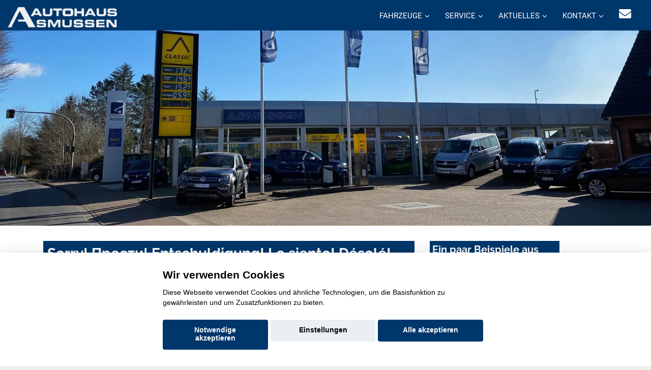

--- FILE ---
content_type: application/javascript
request_url: https://www.autohaus-asmussen.de/aaacache/js/0599fcd22c4e8fbe9ea2cc3b9b8ce331.js
body_size: 173856
content:
/*!
* Clamp.js 0.5.1
*
* Copyright 2011-2013, Joseph Schmitt http://joe.sh
* Released under the WTFPL license
* http://sam.zoy.org/wtfpl/
*/
(function(){window.$clamp=function(c,d){function s(a,b){n.getComputedStyle||(n.getComputedStyle=function(a,b){this.el=a;this.getPropertyValue=function(b){var c=/(\-([a-z]){1})/g;"float"==b&&(b="styleFloat");c.test(b)&&(b=b.replace(c,function(a,b,c){return c.toUpperCase()}));return a.currentStyle&&a.currentStyle[b]?a.currentStyle[b]:null};return this});return n.getComputedStyle(a,null).getPropertyValue(b)}function t(a){a=a||c.clientHeight;var b=u(c);return Math.max(Math.floor(a/b),0)}function x(a){return u(c)*
    a}function u(a){var b=s(a,"line-height");"normal"==b&&(b=1.2*parseInt(s(a,"font-size")));return parseInt(b)}function l(a){if(a.lastChild.children&&0<a.lastChild.children.length)return l(Array.prototype.slice.call(a.children).pop());if(a.lastChild&&a.lastChild.nodeValue&&""!=a.lastChild.nodeValue&&a.lastChild.nodeValue!=b.truncationChar)return a.lastChild;a.lastChild.parentNode.removeChild(a.lastChild);return l(c)}function p(a,d){if(d){var e=a.nodeValue.replace(b.truncationChar,"");f||(h=0<k.length?
    k.shift():"",f=e.split(h));1<f.length?(q=f.pop(),r(a,f.join(h))):f=null;m&&(a.nodeValue=a.nodeValue.replace(b.truncationChar,""),c.innerHTML=a.nodeValue+" "+m.innerHTML+b.truncationChar);if(f){if(c.clientHeight<=d)if(0<=k.length&&""!=h)r(a,f.join(h)+h+q),f=null;else return c.innerHTML}else""==h&&(r(a,""),a=l(c),k=b.splitOnChars.slice(0),h=k[0],q=f=null);if(b.animate)setTimeout(function(){p(a,d)},!0===b.animate?10:b.animate);else return p(a,d)}}function r(a,c){a.nodeValue=c+b.truncationChar}d=d||{};
    var n=window,b={clamp:d.clamp||2,useNativeClamp:"undefined"!=typeof d.useNativeClamp?d.useNativeClamp:!0,splitOnChars:d.splitOnChars||[".","-","\u2013","\u2014"," "],animate:d.animate||!1,truncationChar:d.truncationChar||"\u2026",truncationHTML:d.truncationHTML},e=c.style,y=c.innerHTML,z="undefined"!=typeof c.style.webkitLineClamp,g=b.clamp,v=g.indexOf&&(-1<g.indexOf("px")||-1<g.indexOf("em")),m;b.truncationHTML&&(m=document.createElement("span"),m.innerHTML=b.truncationHTML);var k=b.splitOnChars.slice(0),
    h=k[0],f,q;"auto"==g?g=t():v&&(g=t(parseInt(g)));var w;z&&b.useNativeClamp?(e.overflow="hidden",e.textOverflow="ellipsis",e.webkitBoxOrient="vertical",e.display="-webkit-box",e.webkitLineClamp=g,v&&(e.height=b.clamp+"px")):(e=x(g),e<=c.clientHeight&&(w=p(l(c),e)));return{original:y,clamped:w}}})();
/*! UIkit 3.16.15 | https://www.getuikit.com | (c) 2014 - 2023 YOOtheme | MIT License */(function(ve,we){typeof exports=="object"&&typeof module<"u"?module.exports=we():typeof define=="function"&&define.amd?define("uikit",we):(ve=typeof globalThis<"u"?globalThis:ve||self,ve.UIkit=we())})(this,function(){"use strict";const{hasOwnProperty:ve,toString:we}=Object.prototype;function wt(t,e){return ve.call(t,e)}const Fo=/\B([A-Z])/g,Kt=ft(t=>t.replace(Fo,"-$1").toLowerCase()),Ho=/-(\w)/g,be=ft(t=>(t.charAt(0).toLowerCase()+t.slice(1)).replace(Ho,(e,i)=>i.toUpperCase())),Et=ft(t=>t.charAt(0).toUpperCase()+t.slice(1));function ot(t,e){var i;return(i=t==null?void 0:t.startsWith)==null?void 0:i.call(t,e)}function Zt(t,e){var i;return(i=t==null?void 0:t.endsWith)==null?void 0:i.call(t,e)}function g(t,e){var i;return(i=t==null?void 0:t.includes)==null?void 0:i.call(t,e)}function xt(t,e){var i;return(i=t==null?void 0:t.findIndex)==null?void 0:i.call(t,e)}const{isArray:Z,from:Qt}=Array,{assign:yt}=Object;function it(t){return typeof t=="function"}function Pt(t){return t!==null&&typeof t=="object"}function kt(t){return we.call(t)==="[object Object]"}function te(t){return Pt(t)&&t===t.window}function Ve(t){return Di(t)===9}function Ye(t){return Di(t)>=1}function ee(t){return Di(t)===1}function Di(t){return!te(t)&&Pt(t)&&t.nodeType}function Bi(t){return typeof t=="boolean"}function A(t){return typeof t=="string"}function ie(t){return typeof t=="number"}function bt(t){return ie(t)||A(t)&&!isNaN(t-parseFloat(t))}function $e(t){return!(Z(t)?t.length:Pt(t)&&Object.keys(t).length)}function V(t){return t===void 0}function Mi(t){return Bi(t)?t:t==="true"||t==="1"||t===""?!0:t==="false"||t==="0"?!1:t}function St(t){const e=Number(t);return isNaN(e)?!1:e}function $(t){return parseFloat(t)||0}function H(t){return I(t)[0]}function I(t){return Ye(t)?[t]:Array.from(t||[]).filter(Ye)}function se(t){if(te(t))return t;t=H(t);const e=Ve(t)?t:t==null?void 0:t.ownerDocument;return(e==null?void 0:e.defaultView)||window}function Ge(t,e){return t===e||Pt(t)&&Pt(e)&&Object.keys(t).length===Object.keys(e).length&&It(t,(i,s)=>i===e[s])}function Ni(t,e,i){return t.replace(new RegExp(`${e}|${i}`,"g"),s=>s===e?i:e)}function ne(t){return t[t.length-1]}function It(t,e){for(const i in t)if(e(t[i],i)===!1)return!1;return!0}function Xe(t,e){return t.slice().sort(({[e]:i=0},{[e]:s=0})=>i>s?1:s>i?-1:0)}function Dt(t,e){return t.reduce((i,s)=>i+$(it(e)?e(s):s[e]),0)}function _s(t,e){const i=new Set;return t.filter(({[e]:s})=>i.has(s)?!1:i.add(s))}function zi(t,e){return e.reduce((i,s)=>({...i,[s]:t[s]}),{})}function Q(t,e=0,i=1){return Math.min(Math.max(St(t)||0,e),i)}function k(){}function Fi(...t){return[["bottom","top"],["right","left"]].every(([e,i])=>Math.min(...t.map(({[e]:s})=>s))-Math.max(...t.map(({[i]:s})=>s))>0)}function Je(t,e){return t.x<=e.right&&t.x>=e.left&&t.y<=e.bottom&&t.y>=e.top}function Hi(t,e,i){const s=e==="width"?"height":"width";return{[s]:t[e]?Math.round(i*t[s]/t[e]):t[s],[e]:i}}function As(t,e){t={...t};for(const i in t)t=t[i]>e[i]?Hi(t,i,e[i]):t;return t}function Lo(t,e){t=As(t,e);for(const i in t)t=t[i]<e[i]?Hi(t,i,e[i]):t;return t}const Ke={ratio:Hi,contain:As,cover:Lo};function dt(t,e,i=0,s=!1){e=I(e);const{length:n}=e;return n?(t=bt(t)?St(t):t==="next"?i+1:t==="previous"?i-1:t==="last"?n-1:e.indexOf(H(t)),s?Q(t,0,n-1):(t%=n,t<0?t+n:t)):-1}function ft(t){const e=Object.create(null);return i=>e[i]||(e[i]=t(i))}class Ze{constructor(){this.promise=new Promise((e,i)=>{this.reject=i,this.resolve=e})}}function p(t,e,i){var s;if(Pt(e)){for(const n in e)p(t,n,e[n]);return}if(V(i))return(s=H(t))==null?void 0:s.getAttribute(e);for(const n of I(t))it(i)&&(i=i.call(n,p(n,e))),i===null?xe(n,e):n.setAttribute(e,i)}function $t(t,e){return I(t).some(i=>i.hasAttribute(e))}function xe(t,e){I(t).forEach(i=>i.removeAttribute(e))}function tt(t,e){for(const i of[e,`data-${e}`])if($t(t,i))return p(t,i)}const Wo={area:!0,base:!0,br:!0,col:!0,embed:!0,hr:!0,img:!0,input:!0,keygen:!0,link:!0,meta:!0,param:!0,source:!0,track:!0,wbr:!0};function Li(t){return I(t).some(e=>Wo[e.tagName.toLowerCase()])}function j(t){return I(t).some(e=>e.offsetWidth||e.offsetHeight||e.getClientRects().length)}const ye="input,select,textarea,button";function Wi(t){return I(t).some(e=>T(e,ye))}const ke=`${ye},a[href],[tabindex]`;function Qe(t){return T(t,ke)}function _(t){var e;return(e=H(t))==null?void 0:e.parentElement}function Se(t,e){return I(t).filter(i=>T(i,e))}function T(t,e){return I(t).some(i=>i.matches(e))}function Y(t,e){return ee(t)?t.closest(ot(e,">")?e.slice(1):e):I(t).map(i=>Y(i,e)).filter(Boolean)}function O(t,e){return A(e)?!!Y(t,e):H(e).contains(H(t))}function oe(t,e){const i=[];for(;t=_(t);)(!e||T(t,e))&&i.push(t);return i}function E(t,e){t=H(t);const i=t?Qt(t.children):[];return e?Se(i,e):i}function re(t,e){return e?I(t).indexOf(H(e)):E(_(t)).indexOf(t)}function ae(t){return t=H(t),t&&["origin","pathname","search"].every(e=>t[e]===location[e])}function Ri(t){if(ae(t)){t=H(t);const e=decodeURIComponent(t.hash).substring(1);return document.getElementById(e)||document.getElementsByName(e)[0]}}function rt(t,e){return ji(t,Ds(t,e))}function Ie(t,e){return Ce(t,Ds(t,e))}function ji(t,e){return H(Bs(t,H(e),"querySelector"))}function Ce(t,e){return I(Bs(t,H(e),"querySelectorAll"))}const Ro=/(^|[^\\],)\s*[!>+~-]/,Os=ft(t=>t.match(Ro));function Ds(t,e=document){return A(t)&&Os(t)||Ve(e)?e:e.ownerDocument}const jo=/([!>+~-])(?=\s+[!>+~-]|\s*$)/g,qo=ft(t=>t.replace(jo,"$1 *"));function Bs(t,e=document,i){if(!t||!A(t))return t;if(t=qo(t),Os(t)){const s=Vo(t);t="";for(let n of s){let o=e;if(n[0]==="!"){const r=n.substr(1).trim().split(" ");if(o=Y(_(e),r[0]),n=r.slice(1).join(" ").trim(),!n.length&&s.length===1)return o}if(n[0]==="-"){const r=n.substr(1).trim().split(" "),a=(o||e).previousElementSibling;o=T(a,n.substr(1))?a:null,n=r.slice(1).join(" ")}o&&(t+=`${t?",":""}${Yo(o)} ${n}`)}e=document}try{return e[i](t)}catch{return null}}const Uo=/.*?[^\\](?:,|$)/g,Vo=ft(t=>t.match(Uo).map(e=>e.replace(/,$/,"").trim()));function Yo(t){const e=[];for(;t.parentNode;){const i=p(t,"id");if(i){e.unshift(`#${qi(i)}`);break}else{let{tagName:s}=t;s!=="HTML"&&(s+=`:nth-child(${re(t)+1})`),e.unshift(s),t=t.parentNode}}return e.join(" > ")}function qi(t){return A(t)?CSS.escape(t):""}function x(...t){let[e,i,s,n,o=!1]=Ui(t);n.length>1&&(n=Xo(n)),o!=null&&o.self&&(n=Jo(n)),s&&(n=Go(s,n));for(const r of i)for(const a of e)a.addEventListener(r,n,o);return()=>Bt(e,i,n,o)}function Bt(...t){let[e,i,,s,n=!1]=Ui(t);for(const o of i)for(const r of e)r.removeEventListener(o,s,n)}function L(...t){const[e,i,s,n,o=!1,r]=Ui(t),a=x(e,i,s,l=>{const c=!r||r(l);c&&(a(),n(l,c))},o);return a}function m(t,e,i){return Vi(t).every(s=>s.dispatchEvent(Mt(e,!0,!0,i)))}function Mt(t,e=!0,i=!1,s){return A(t)&&(t=new CustomEvent(t,{bubbles:e,cancelable:i,detail:s})),t}function Ui(t){return t[0]=Vi(t[0]),A(t[1])&&(t[1]=t[1].split(" ")),it(t[2])&&t.splice(2,0,!1),t}function Go(t,e){return i=>{const s=t[0]===">"?Ce(t,i.currentTarget).reverse().filter(n=>O(i.target,n))[0]:Y(i.target,t);s&&(i.current=s,e.call(this,i),delete i.current)}}function Xo(t){return e=>Z(e.detail)?t(e,...e.detail):t(e)}function Jo(t){return function(e){if(e.target===e.currentTarget||e.target===e.current)return t.call(null,e)}}function Ms(t){return t&&"addEventListener"in t}function Ko(t){return Ms(t)?t:H(t)}function Vi(t){return Z(t)?t.map(Ko).filter(Boolean):A(t)?Ce(t):Ms(t)?[t]:I(t)}function Ct(t){return t.pointerType==="touch"||!!t.touches}function le(t){var e,i;const{clientX:s,clientY:n}=((e=t.touches)==null?void 0:e[0])||((i=t.changedTouches)==null?void 0:i[0])||t;return{x:s,y:n}}const Zo={"animation-iteration-count":!0,"column-count":!0,"fill-opacity":!0,"flex-grow":!0,"flex-shrink":!0,"font-weight":!0,"line-height":!0,opacity:!0,order:!0,orphans:!0,"stroke-dasharray":!0,"stroke-dashoffset":!0,widows:!0,"z-index":!0,zoom:!0};function h(t,e,i,s){const n=I(t);for(const o of n)if(A(e)){if(e=ti(e),V(i))return getComputedStyle(o).getPropertyValue(e);o.style.setProperty(e,bt(i)&&!Zo[e]?`${i}px`:i||ie(i)?i:"",s)}else if(Z(e)){const r={};for(const a of e)r[a]=h(o,a);return r}else Pt(e)&&(s=i,It(e,(r,a)=>h(o,a,r,s)));return n[0]}const ti=ft(t=>Qo(t));function Qo(t){if(ot(t,"--"))return t;t=Kt(t);const{style:e}=document.documentElement;if(t in e)return t;for(const i of["webkit","moz"]){const s=`-${i}-${t}`;if(s in e)return s}}function y(t,...e){Ns(t,e,"add")}function M(t,...e){Ns(t,e,"remove")}function Yi(t,e){p(t,"class",i=>(i||"").replace(new RegExp(`\\b${e}\\b\\s?`,"g"),""))}function Gi(t,...e){e[0]&&M(t,e[0]),e[1]&&y(t,e[1])}function D(t,e){return[e]=Xi(e),!!e&&I(t).some(i=>i.classList.contains(e))}function q(t,e,i){const s=Xi(e);V(i)||(i=!!i);for(const n of I(t))for(const o of s)n.classList.toggle(o,i)}function Ns(t,e,i){e=e.reduce((s,n)=>s.concat(Xi(n)),[]);for(const s of I(t))s.classList[i](...e)}function Xi(t){return String(t).split(/[ ,]/).filter(Boolean)}function tr(t,e,i=400,s="linear"){return i=Math.round(i),Promise.all(I(t).map(n=>new Promise((o,r)=>{for(const l in e){const c=h(n,l);c===""&&h(n,l,c)}const a=setTimeout(()=>m(n,"transitionend"),i);L(n,"transitionend transitioncanceled",({type:l})=>{clearTimeout(a),M(n,"uk-transition"),h(n,{transitionProperty:"",transitionDuration:"",transitionTimingFunction:""}),l==="transitioncanceled"?r():o(n)},{self:!0}),y(n,"uk-transition"),h(n,{transitionProperty:Object.keys(e).map(ti).join(","),transitionDuration:`${i}ms`,transitionTimingFunction:s,...e})})))}const S={start:tr,async stop(t){m(t,"transitionend"),await Promise.resolve()},async cancel(t){m(t,"transitioncanceled"),await Promise.resolve()},inProgress(t){return D(t,"uk-transition")}},Te="uk-animation-";function zs(t,e,i=200,s,n){return Promise.all(I(t).map(o=>new Promise((r,a)=>{m(o,"animationcanceled");const l=setTimeout(()=>m(o,"animationend"),i);L(o,"animationend animationcanceled",({type:c})=>{clearTimeout(l),c==="animationcanceled"?a():r(o),h(o,"animationDuration",""),Yi(o,`${Te}\\S*`)},{self:!0}),h(o,"animationDuration",`${i}ms`),y(o,e,Te+(n?"leave":"enter")),ot(e,Te)&&(s&&y(o,`uk-transform-origin-${s}`),n&&y(o,`${Te}reverse`))})))}const er=new RegExp(`${Te}(enter|leave)`),pt={in:zs,out(t,e,i,s){return zs(t,e,i,s,!0)},inProgress(t){return er.test(p(t,"class"))},cancel(t){m(t,"animationcanceled")}};function ir(t){if(document.readyState!=="loading"){t();return}L(document,"DOMContentLoaded",t)}function G(t,...e){return e.some(i=>{var s;return((s=t==null?void 0:t.tagName)==null?void 0:s.toLowerCase())===i.toLowerCase()})}function Ji(t){return t=w(t),t.innerHTML="",t}function Nt(t,e){return V(e)?w(t).innerHTML:W(Ji(t),e)}const sr=si("prepend"),W=si("append"),ei=si("before"),ii=si("after");function si(t){return function(e,i){var s;const n=I(A(i)?zt(i):i);return(s=w(e))==null||s[t](...n),Fs(n)}}function at(t){I(t).forEach(e=>e.remove())}function ni(t,e){for(e=H(ei(t,e));e.firstChild;)e=e.firstChild;return W(e,t),e}function Ki(t,e){return I(I(t).map(i=>i.hasChildNodes()?ni(Qt(i.childNodes),e):W(i,e)))}function Ee(t){I(t).map(_).filter((e,i,s)=>s.indexOf(e)===i).forEach(e=>e.replaceWith(...e.childNodes))}const nr=/^\s*<(\w+|!)[^>]*>/,or=/^<(\w+)\s*\/?>(?:<\/\1>)?$/;function zt(t){const e=or.exec(t);if(e)return document.createElement(e[1]);const i=document.createElement("div");return nr.test(t)?i.insertAdjacentHTML("beforeend",t.trim()):i.textContent=t,Fs(i.childNodes)}function Fs(t){return t.length>1?t:t[0]}function Tt(t,e){if(ee(t))for(e(t),t=t.firstElementChild;t;){const i=t.nextElementSibling;Tt(t,e),t=i}}function w(t,e){return Hs(t)?H(zt(t)):ji(t,e)}function z(t,e){return Hs(t)?I(zt(t)):Ce(t,e)}function Hs(t){return A(t)&&ot(t.trim(),"<")}const Ft={width:["left","right"],height:["top","bottom"]};function b(t){const e=ee(t)?H(t).getBoundingClientRect():{height:et(t),width:Pe(t),top:0,left:0};return{height:e.height,width:e.width,top:e.top,left:e.left,bottom:e.top+e.height,right:e.left+e.width}}function P(t,e){const i=b(t);if(t){const{scrollY:n,scrollX:o}=se(t),r={height:n,width:o};for(const a in Ft)for(const l of Ft[a])i[l]+=r[a]}if(!e)return i;const s=h(t,"position");It(h(t,["left","top"]),(n,o)=>h(t,o,e[o]-i[o]+$(s==="absolute"&&n==="auto"?oi(t)[o]:n)))}function oi(t){let{top:e,left:i}=P(t);const{ownerDocument:{body:s,documentElement:n},offsetParent:o}=H(t);let r=o||n;for(;r&&(r===s||r===n)&&h(r,"position")==="static";)r=r.parentNode;if(ee(r)){const a=P(r);e-=a.top+$(h(r,"borderTopWidth")),i-=a.left+$(h(r,"borderLeftWidth"))}return{top:e-$(h(t,"marginTop")),left:i-$(h(t,"marginLeft"))}}function Ht(t){t=H(t);const e=[t.offsetTop,t.offsetLeft];for(;t=t.offsetParent;)if(e[0]+=t.offsetTop+$(h(t,"borderTopWidth")),e[1]+=t.offsetLeft+$(h(t,"borderLeftWidth")),h(t,"position")==="fixed"){const i=se(t);return e[0]+=i.scrollY,e[1]+=i.scrollX,e}return e}const et=Ls("height"),Pe=Ls("width");function Ls(t){const e=Et(t);return(i,s)=>{if(V(s)){if(te(i))return i[`inner${e}`];if(Ve(i)){const n=i.documentElement;return Math.max(n[`offset${e}`],n[`scroll${e}`])}return i=H(i),s=h(i,t),s=s==="auto"?i[`offset${e}`]:$(s)||0,s-he(i,t)}else return h(i,t,!s&&s!==0?"":+s+he(i,t)+"px")}}function he(t,e,i="border-box"){return h(t,"boxSizing")===i?Dt(Ft[e].map(Et),s=>$(h(t,`padding${s}`))+$(h(t,`border${s}Width`))):0}function ri(t){for(const e in Ft)for(const i in Ft[e])if(Ft[e][i]===t)return Ft[e][1-i];return t}function lt(t,e="width",i=window,s=!1){return A(t)?Dt(ar(t),n=>{const o=hr(n);return o?cr(o==="vh"?ur():o==="vw"?Pe(se(i)):s?i[`offset${Et(e)}`]:b(i)[e],n):n}):$(t)}const rr=/-?\d+(?:\.\d+)?(?:v[wh]|%|px)?/g,ar=ft(t=>t.toString().replace(/\s/g,"").match(rr)||[]),lr=/(?:v[hw]|%)$/,hr=ft(t=>(t.match(lr)||[])[0]);function cr(t,e){return t*$(e)/100}let _e,ce;function ur(){return _e||(ce||(ce=w("<div>"),h(ce,{height:"100vh",position:"fixed"}),x(window,"resize",()=>_e=null)),W(document.body,ce),_e=ce.clientHeight,at(ce),_e)}const Lt=typeof window<"u",X=Lt&&document.dir==="rtl",Wt=Lt&&"ontouchstart"in window,ue=Lt&&window.PointerEvent,gt=ue?"pointerdown":Wt?"touchstart":"mousedown",ai=ue?"pointermove":Wt?"touchmove":"mousemove",_t=ue?"pointerup":Wt?"touchend":"mouseup",Rt=ue?"pointerenter":Wt?"":"mouseenter",de=ue?"pointerleave":Wt?"":"mouseleave",li=ue?"pointercancel":"touchcancel",J={reads:[],writes:[],read(t){return this.reads.push(t),Qi(),t},write(t){return this.writes.push(t),Qi(),t},clear(t){Rs(this.reads,t),Rs(this.writes,t)},flush:Zi};function Zi(t){Ws(J.reads),Ws(J.writes.splice(0)),J.scheduled=!1,(J.reads.length||J.writes.length)&&Qi(t+1)}const dr=4;function Qi(t){J.scheduled||(J.scheduled=!0,t&&t<dr?Promise.resolve().then(()=>Zi(t)):requestAnimationFrame(()=>Zi(1)))}function Ws(t){let e;for(;e=t.shift();)try{e()}catch(i){console.error(i)}}function Rs(t,e){const i=t.indexOf(e);return~i&&t.splice(i,1)}function ts(){}ts.prototype={positions:[],init(){this.positions=[];let t;this.unbind=x(document,"mousemove",e=>t=le(e)),this.interval=setInterval(()=>{t&&(this.positions.push(t),this.positions.length>5&&this.positions.shift())},50)},cancel(){var t;(t=this.unbind)==null||t.call(this),clearInterval(this.interval)},movesTo(t){if(this.positions.length<2)return!1;const e=t.getBoundingClientRect(),{left:i,right:s,top:n,bottom:o}=e,[r]=this.positions,a=ne(this.positions),l=[r,a];return Je(a,e)?!1:[[{x:i,y:n},{x:s,y:o}],[{x:i,y:o},{x:s,y:n}]].some(u=>{const d=fr(l,u);return d&&Je(d,e)})}};function fr([{x:t,y:e},{x:i,y:s}],[{x:n,y:o},{x:r,y:a}]){const l=(a-o)*(i-t)-(r-n)*(s-e);if(l===0)return!1;const c=((r-n)*(e-o)-(a-o)*(t-n))/l;return c<0?!1:{x:t+c*(i-t),y:e+c*(s-e)}}function js(t,e,i={},{intersecting:s=!0}={}){const n=new IntersectionObserver(s?(o,r)=>{o.some(a=>a.isIntersecting)&&e(o,r)}:e,i);for(const o of I(t))n.observe(o);return n}const pr=Lt&&window.ResizeObserver;function hi(t,e,i={box:"border-box"}){return pr?Us(ResizeObserver,t,e,i):(gr(),Ae.add(e),{observe:k,unobserve:k,disconnect(){Ae.delete(e)}})}let Ae;function gr(){if(Ae)return;Ae=new Set;let t;const e=()=>{if(!t){t=!0,requestAnimationFrame(()=>t=!1);for(const i of Ae)i()}};x(window,"load resize",e),x(document,"loadedmetadata load",e,!0)}function qs(t,e,i){return Us(MutationObserver,t,e,i)}function Us(t,e,i,s){const n=new t(i);for(const o of I(e))n.observe(o,s);return n}function Vs(t){if(ui(t)&&es(t,{func:"playVideo",method:"play"}),ci(t))try{t.play().catch(k)}catch{}}function Ys(t){ui(t)&&es(t,{func:"pauseVideo",method:"pause"}),ci(t)&&t.pause()}function Gs(t){ui(t)&&es(t,{func:"mute",method:"setVolume",value:0}),ci(t)&&(t.muted=!0)}function Xs(t){return ci(t)||ui(t)}function ci(t){return G(t,"video")}function ui(t){return G(t,"iframe")&&(Js(t)||Ks(t))}function Js(t){return!!t.src.match(/\/\/.*?youtube(-nocookie)?\.[a-z]+\/(watch\?v=[^&\s]+|embed)|youtu\.be\/.*/)}function Ks(t){return!!t.src.match(/vimeo\.com\/video\/.*/)}async function es(t,e){await vr(t),Zs(t,e)}function Zs(t,e){try{t.contentWindow.postMessage(JSON.stringify({event:"command",...e}),"*")}catch{}}const is="_ukPlayer";let mr=0;function vr(t){if(t[is])return t[is];const e=Js(t),i=Ks(t),s=++mr;let n;return t[is]=new Promise(o=>{e&&L(t,"load",()=>{const r=()=>Zs(t,{event:"listening",id:s});n=setInterval(r,100),r()}),L(window,"message",o,!1,({data:r})=>{try{return r=JSON.parse(r),e&&(r==null?void 0:r.id)===s&&r.event==="onReady"||i&&Number(r==null?void 0:r.player_id)===s}catch{}}),t.src=`${t.src}${g(t.src,"?")?"&":"?"}${e?"enablejsapi=1":`api=1&player_id=${s}`}`}).then(()=>clearInterval(n))}function ss(t,e=0,i=0){return j(t)?Fi(...jt(t).map(s=>{const{top:n,left:o,bottom:r,right:a}=ht(s);return{top:n-e,left:o-i,bottom:r+e,right:a+i}}).concat(P(t))):!1}function Qs(t,{offset:e=0}={}){const i=j(t)?mt(t,!1,["hidden"]):[];return i.reduce((r,a,l)=>{const{scrollTop:c,scrollHeight:u,offsetHeight:d}=a,f=ht(a),v=u-f.height,{height:B,top:N}=i[l-1]?ht(i[l-1]):P(t);let F=Math.ceil(N-f.top-e+c);return e>0&&d<B+e?F+=e:e=0,F>v?(e-=F-v,F=v):F<0&&(e-=F,F=0),()=>s(a,F-c).then(r)},()=>Promise.resolve())();function s(r,a){return new Promise(l=>{const c=r.scrollTop,u=n(Math.abs(a)),d=Date.now();(function f(){const v=o(Q((Date.now()-d)/u));r.scrollTop=c+a*v,v===1?l():requestAnimationFrame(f)})()})}function n(r){return 40*Math.pow(r,.375)}function o(r){return .5*(1-Math.cos(Math.PI*r))}}function ns(t,e=0,i=0){if(!j(t))return 0;const[s]=mt(t,!0),{scrollHeight:n,scrollTop:o}=s,{height:r}=ht(s),a=n-r,l=Ht(t)[0]-Ht(s)[0],c=Math.max(0,l-r+e),u=Math.min(a,l+t.offsetHeight-i);return Q((o-c)/(u-c))}function mt(t,e=!1,i=[]){const s=tn(t);let n=oe(t).reverse();n=n.slice(n.indexOf(s)+1);const o=xt(n,r=>h(r,"position")==="fixed");return~o&&(n=n.slice(o)),[s].concat(n.filter(r=>h(r,"overflow").split(" ").some(a=>g(["auto","scroll",...i],a))&&(!e||r.scrollHeight>ht(r).height))).reverse()}function jt(t){return mt(t,!1,["hidden","clip"])}function ht(t){const e=se(t),{visualViewport:i,document:{documentElement:s}}=e;let n=t===tn(t)?e:t;if(te(n)&&i){let{height:r,width:a,scale:l,pageTop:c,pageLeft:u}=i;return r=Math.round(r*l),a=Math.round(a*l),{height:r,width:a,top:c,left:u,bottom:c+r,right:u+a}}let o=P(n);if(h(n,"display")==="inline")return o;for(let[r,a,l,c]of[["width","x","left","right"],["height","y","top","bottom"]]){te(n)?n=s:o[l]+=$(h(n,`border-${l}-width`));const u=o[r]%1;o[r]=o[a]=n[`client${Et(r)}`]-(u?u<.5?-u:1-u:0),o[c]=o[r]+o[l]}return o}function tn(t){return se(t).document.scrollingElement}const ct=[["width","x","left","right"],["height","y","top","bottom"]];function en(t,e,i){i={attach:{element:["left","top"],target:["left","top"],...i.attach},offset:[0,0],placement:[],...i},Z(e)||(e=[e,e]),P(t,sn(t,e,i))}function sn(t,e,i){const s=nn(t,e,i),{boundary:n,viewportOffset:o=0,placement:r}=i;let a=s;for(const[l,[c,,u,d]]of Object.entries(ct)){const f=wr(t,e[l],o,n,l);if(di(s,f,l))continue;let v=0;if(r[l]==="flip"){const B=i.attach.target[l];if(B===d&&s[d]<=f[d]||B===u&&s[u]>=f[u])continue;v=$r(t,e,i,l)[u]-s[u];const N=br(t,e[l],o,l);if(!di(os(s,v,l),N,l)){if(di(s,N,l))continue;if(i.recursion)return!1;const F=xr(t,e,i);if(F&&di(F,N,1-l))return F;continue}}else if(r[l]==="shift"){const B=P(e[l]),{offset:N}=i;v=Q(Q(s[u],f[u],f[d]-s[c]),B[u]-s[c]+N[l],B[d]-N[l])-s[u]}a=os(a,v,l)}return a}function nn(t,e,i){let{attach:s,offset:n}={attach:{element:["left","top"],target:["left","top"],...i.attach},offset:[0,0],...i},o=P(t);for(const[r,[a,,l,c]]of Object.entries(ct)){const u=s.target[r]===s.element[r]?ht(e[r]):P(e[r]);o=os(o,u[l]-o[l]+on(s.target[r],c,u[a])-on(s.element[r],c,o[a])+ +n[r],r)}return o}function os(t,e,i){const[,s,n,o]=ct[i],r={...t};return r[n]=t[s]=t[n]+e,r[o]+=e,r}function on(t,e,i){return t==="center"?i/2:t===e?i:0}function wr(t,e,i,s,n){let o=an(...rn(t,e).map(ht));return i&&(o[ct[n][2]]+=i,o[ct[n][3]]-=i),s&&(o=an(o,P(Z(s)?s[n]:s))),o}function br(t,e,i,s){const[n,o,r,a]=ct[s],[l]=rn(t,e),c=ht(l);return["auto","scroll"].includes(h(l,`overflow-${o}`))&&(c[r]-=l[`scroll${Et(r)}`],c[a]=c[r]+l[`scroll${Et(n)}`]),c[r]+=i,c[a]-=i,c}function rn(t,e){return jt(e).filter(i=>O(t,i))}function an(...t){let e={};for(const i of t)for(const[,,s,n]of ct)e[s]=Math.max(e[s]||0,i[s]),e[n]=Math.min(...[e[n],i[n]].filter(Boolean));return e}function di(t,e,i){const[,,s,n]=ct[i];return t[s]>=e[s]&&t[n]<=e[n]}function $r(t,e,{offset:i,attach:s},n){return nn(t,e,{attach:{element:ln(s.element,n),target:ln(s.target,n)},offset:yr(i,n)})}function xr(t,e,i){return sn(t,e,{...i,attach:{element:i.attach.element.map(hn).reverse(),target:i.attach.target.map(hn).reverse()},offset:i.offset.reverse(),placement:i.placement.reverse(),recursion:!0})}function ln(t,e){const i=[...t],s=ct[e].indexOf(t[e]);return~s&&(i[e]=ct[e][1-s%2+2]),i}function hn(t){for(let e=0;e<ct.length;e++){const i=ct[e].indexOf(t);if(~i)return ct[1-e][i%2+2]}}function yr(t,e){return t=[...t],t[e]*=-1,t}var kr=Object.freeze({__proto__:null,$:w,$$:z,Animation:pt,Deferred:Ze,Dimensions:Ke,MouseTracker:ts,Transition:S,addClass:y,after:ii,append:W,apply:Tt,assign:yt,attr:p,before:ei,boxModelAdjust:he,camelize:be,children:E,clamp:Q,closest:Y,createEvent:Mt,css:h,data:tt,dimensions:b,each:It,empty:Ji,endsWith:Zt,escape:qi,fastdom:J,filter:Se,find:ji,findAll:Ce,findIndex:xt,flipPosition:ri,fragment:zt,getEventPos:le,getIndex:dt,getTargetedElement:Ri,hasAttr:$t,hasClass:D,hasOwn:wt,hasTouch:Wt,height:et,html:Nt,hyphenate:Kt,inBrowser:Lt,includes:g,index:re,intersectRect:Fi,isArray:Z,isBoolean:Bi,isDocument:Ve,isElement:ee,isEmpty:$e,isEqual:Ge,isFocusable:Qe,isFunction:it,isInView:ss,isInput:Wi,isNode:Ye,isNumber:ie,isNumeric:bt,isObject:Pt,isPlainObject:kt,isRtl:X,isSameSiteAnchor:ae,isString:A,isTag:G,isTouch:Ct,isUndefined:V,isVideo:Xs,isVisible:j,isVoidElement:Li,isWindow:te,last:ne,matches:T,memoize:ft,mute:Gs,noop:k,observeIntersection:js,observeMutation:qs,observeResize:hi,off:Bt,offset:P,offsetPosition:Ht,offsetViewport:ht,on:x,once:L,overflowParents:jt,parent:_,parents:oe,pause:Ys,pick:zi,play:Vs,pointInRect:Je,pointerCancel:li,pointerDown:gt,pointerEnter:Rt,pointerLeave:de,pointerMove:ai,pointerUp:_t,position:oi,positionAt:en,prepend:sr,propName:ti,query:rt,queryAll:Ie,ready:ir,remove:at,removeAttr:xe,removeClass:M,removeClasses:Yi,replaceClass:Gi,scrollIntoView:Qs,scrollParents:mt,scrolledOver:ns,selFocusable:ke,selInput:ye,sortBy:Xe,startsWith:ot,sumBy:Dt,swap:Ni,toArray:Qt,toBoolean:Mi,toEventTargets:Vi,toFloat:$,toNode:H,toNodes:I,toNumber:St,toPx:lt,toWindow:se,toggleClass:q,trigger:m,ucfirst:Et,uniqueBy:_s,unwrap:Ee,width:Pe,within:O,wrapAll:ni,wrapInner:Ki});function Sr(t){t._watches=[];for(const e of t.$options.watch||[])for(const[i,s]of Object.entries(e))cn(t,s,i);t._initial=!0}function cn(t,e,i){t._watches.push({name:i,...kt(e)?e:{handler:e}})}function Ir(t,e){for(const{name:i,handler:s,immediate:n=!0}of t._watches)(t._initial&&n||wt(e,i)&&!Ge(e[i],t[i]))&&s.call(t,t[i],e[i]);t._initial=!1}function Cr(t){t._data={},t._updates=[...t.$options.update||[]]}function Tr(t,e){t._updates.unshift(e)}function Er(t){delete t._data}function fi(t,e="update"){t._connected&&t._updates.length&&(t._queued||(t._queued=new Set,J.read(()=>{t._connected&&Pr(t,t._queued),delete t._queued})),t._queued.add(e.type||e))}function Pr(t,e){for(const{read:i,write:s,events:n=[]}of t._updates){if(!e.has("update")&&!n.some(r=>e.has(r)))continue;let o;i&&(o=i.call(t,t._data,e),o&&kt(o)&&yt(t._data,o)),s&&o!==!1&&J.write(()=>{t._connected&&s.call(t,t._data,e)})}}function _r(t){const{computed:e}=t.$options;if(t._computed={},e)for(const i in e)un(t,i,e[i])}function un(t,e,i){t._hasComputed=!0,Object.defineProperty(t,e,{enumerable:!0,get(){const{_computed:s,$props:n,$el:o}=t;return wt(s,e)||(s[e]=(i.get||i).call(t,n,o)),s[e]},set(s){const{_computed:n}=t;n[e]=i.set?i.set.call(t,s):s,V(n[e])&&delete n[e]}})}function Ar(t){t._hasComputed&&(Tr(t,{read:()=>Ir(t,dn(t)),events:["resize","computed"]}),Dr(),Oe.add(t))}function Or(t){Oe==null||Oe.delete(t),dn(t)}function dn(t){const e={...t._computed};return t._computed={},e}let rs,Oe;function Dr(){rs||(Oe=new Set,rs=new MutationObserver(()=>{for(const t of Oe)fi(t,"computed")}),rs.observe(document,{childList:!0,subtree:!0}))}function Br(t){t._events=[];for(const e of t.$options.events||[])if(wt(e,"handler"))as(t,e);else for(const i in e)as(t,e[i],i)}function Mr(t){t._events.forEach(e=>e()),delete t._events}function as(t,e,i){let{name:s,el:n,handler:o,capture:r,passive:a,delegate:l,filter:c,self:u}=kt(e)?e:{name:i,handler:e};if(n=it(n)?n.call(t,t):n||t.$el,Z(n)){n.forEach(d=>as(t,{...e,el:d},i));return}!n||c&&!c.call(t)||t._events.push(x(n,s,l?A(l)?l:l.call(t,t):null,A(o)?t[o]:o.bind(t),{passive:a,capture:r,self:u}))}function Nr(t){t._observers=[];for(const e of t.$options.observe||[])if(wt(e,"handler"))pn(t,e);else for(const i of e)pn(t,i)}function fn(t,...e){t._observers.push(...e)}function zr(t){for(const e of t._observers)e.disconnect()}function pn(t,e){let{observe:i,target:s=t.$el,handler:n,options:o,filter:r,args:a}=e;if(r&&!r.call(t,t))return;const l=`_observe${t._observers.length}`;it(s)&&!wt(t,l)&&un(t,l,()=>s.call(t,t)),n=A(n)?t[n]:n.bind(t),it(o)&&(o=o.call(t,t));const c=wt(t,l)?t[l]:s,u=i(c,n,o,a);it(s)&&Z(t[l])&&u.unobserve&&cn(t,{handler:Fr(u),immediate:!1},l),fn(t,u)}function Fr(t){return(e,i)=>{for(const s of i)!g(e,s)&&t.unobserve(s);for(const s of e)!g(i,s)&&t.observe(s)}}const U={};U.events=U.watch=U.observe=U.created=U.beforeConnect=U.connected=U.beforeDisconnect=U.disconnected=U.destroy=ls,U.args=function(t,e){return e!==!1&&ls(e||t)},U.update=function(t,e){return Xe(ls(t,it(e)?{read:e}:e),"order")},U.props=function(t,e){if(Z(e)){const i={};for(const s of e)i[s]=String;e=i}return U.methods(t,e)},U.computed=U.methods=function(t,e){return e?t?{...t,...e}:e:t},U.i18n=U.data=function(t,e,i){return i?gn(t,e,i):e?t?function(s){return gn(t,e,s)}:e:t};function gn(t,e,i){return U.computed(it(t)?t.call(i,i):t,it(e)?e.call(i,i):e)}function ls(t,e){return t=t&&!Z(t)?[t]:t,e?t?t.concat(e):Z(e)?e:[e]:t}function Hr(t,e){return V(e)?t:e}function De(t,e,i){const s={};if(it(e)&&(e=e.options),e.extends&&(t=De(t,e.extends,i)),e.mixins)for(const o of e.mixins)t=De(t,o,i);for(const o in t)n(o);for(const o in e)wt(t,o)||n(o);function n(o){s[o]=(U[o]||Hr)(t[o],e[o],i)}return s}function Be(t,e=[]){try{return t?ot(t,"{")?JSON.parse(t):e.length&&!g(t,":")?{[e[0]]:t}:t.split(";").reduce((i,s)=>{const[n,o]=s.split(/:(.*)/);return n&&!V(o)&&(i[n.trim()]=o.trim()),i},{}):{}}catch{return{}}}function hs(t,e){return t===Boolean?Mi(e):t===Number?St(e):t==="list"?Lr(e):t===Object&&A(e)?Be(e):t?t(e):e}function Lr(t){return Z(t)?t:A(t)?t.split(/,(?![^(]*\))/).map(e=>bt(e)?St(e):Mi(e.trim())):[t]}function Wr(t){const e=mn(t.$options);for(let s in e)V(e[s])||(t.$props[s]=e[s]);const i=[t.$options.computed,t.$options.methods];for(let s in t.$props)s in e&&Rr(i,s)&&(t[s]=t.$props[s])}function mn(t){const e={},{args:i=[],props:s={},el:n,id:o}=t;if(!s)return e;for(const a in s){const l=Kt(a);let c=tt(n,l);V(c)||(c=s[a]===Boolean&&c===""?!0:hs(s[a],c),!(l==="target"&&ot(c,"_"))&&(e[a]=c))}const r=Be(tt(n,o),i);for(const a in r){const l=be(a);V(s[l])||(e[l]=hs(s[l],r[a]))}return e}function Rr(t,e){return t.every(i=>!i||!wt(i,e))}function jr(t){const{$options:e,$props:i}=t,{id:s,props:n,el:o}=e;if(!n)return;const r=Object.keys(n),a=r.map(c=>Kt(c)).concat(s),l=new MutationObserver(c=>{const u=mn(e);c.some(({attributeName:d})=>{const f=d.replace("data-","");return(f===s?r:[be(f),be(d)]).some(v=>!V(u[v])&&u[v]!==i[v])})&&t.$reset()});l.observe(o,{attributes:!0,attributeFilter:a.concat(a.map(c=>`data-${c}`))}),fn(t,l)}function fe(t,e){var i;(i=t.$options[e])==null||i.forEach(s=>s.call(t))}function cs(t){t._connected||(Wr(t),fe(t,"beforeConnect"),t._connected=!0,Br(t),Cr(t),Sr(t),Nr(t),jr(t),Ar(t),fe(t,"connected"),fi(t))}function us(t){t._connected&&(fe(t,"beforeDisconnect"),Mr(t),Er(t),zr(t),Or(t),fe(t,"disconnected"),t._connected=!1)}let qr=0;function vn(t,e={}){e.data=Yr(e,t.constructor.options),t.$options=De(t.constructor.options,e,t),t.$props={},t._uid=qr++,Ur(t),Vr(t),_r(t),fe(t,"created"),e.el&&t.$mount(e.el)}function Ur(t){const{data:e={}}=t.$options;for(const i in e)t.$props[i]=t[i]=e[i]}function Vr(t){const{methods:e}=t.$options;if(e)for(const i in e)t[i]=e[i].bind(t)}function Yr({data:t={}},{args:e=[],props:i={}}){Z(t)&&(t=t.slice(0,e.length).reduce((s,n,o)=>(kt(n)?yt(s,n):s[e[o]]=n,s),{}));for(const s in t)V(t[s])?delete t[s]:i[s]&&(t[s]=hs(i[s],t[s]));return t}const ut=function(t){vn(this,t)};ut.util=kr,ut.options={},ut.version="3.16.15";const Gr="uk-",qt="__uikit__",pe={};function wn(t,e){var i;const s=Gr+Kt(t);if(!e)return kt(pe[s])&&(pe[s]=ut.extend(pe[s])),pe[s];t=be(t),ut[t]=(o,r)=>Me(t,o,r);const n=kt(e)?{...e}:e.options;return n.id=s,n.name=t,(i=n.install)==null||i.call(n,ut,n,t),ut._initialized&&!n.functional&&requestAnimationFrame(()=>Me(t,`[${s}],[data-${s}]`)),pe[s]=n}function Me(t,e,i,...s){const n=wn(t);return n.options.functional?new n({data:kt(e)?e:[e,i,...s]}):e?z(e).map(o)[0]:o();function o(r){const a=pi(r,t);if(a)if(i)a.$destroy();else return a;return new n({el:r,data:i})}}function Ut(t){return(t==null?void 0:t[qt])||{}}function pi(t,e){return Ut(t)[e]}function Xr(t,e){t[qt]||(t[qt]={}),t[qt][e.$options.name]=e}function Jr(t,e){var i;(i=t[qt])==null||delete i[e.$options.name],$e(t[qt])||delete t[qt]}function Kr(t){t.component=wn,t.getComponents=Ut,t.getComponent=pi,t.update=bn,t.use=function(i){if(!i.installed)return i.call(null,this),i.installed=!0,this},t.mixin=function(i,s){s=(A(s)?this.component(s):s)||this,s.options=De(s.options,i)},t.extend=function(i){i=i||{};const s=this,n=function(r){vn(this,r)};return n.prototype=Object.create(s.prototype),n.prototype.constructor=n,n.options=De(s.options,i),n.super=s,n.extend=s.extend,n};let e;Object.defineProperty(t,"container",{get(){return e||document.body},set(i){e=w(i)}})}function bn(t,e){t=t?H(t):document.body;for(const i of oe(t).reverse())$n(i,e);Tt(t,i=>$n(i,e))}function $n(t,e){const i=Ut(t);for(const s in i)fi(i[s],e)}function Zr(t){t.prototype.$mount=function(e){const i=this;Xr(e,i),i.$options.el=e,O(e,document)&&cs(i)},t.prototype.$destroy=function(e=!1){const i=this,{el:s}=i.$options;s&&us(i),fe(i,"destroy"),Jr(s,i),e&&at(i.$el)},t.prototype.$create=Me,t.prototype.$emit=function(e){fi(this,e)},t.prototype.$update=function(e=this.$el,i){bn(e,i)},t.prototype.$reset=function(){us(this),cs(this)},t.prototype.$getComponent=pi,Object.defineProperties(t.prototype,{$el:{get(){return this.$options.el}},$container:Object.getOwnPropertyDescriptor(t,"container")})}function At(t,e=t.$el,i=""){if(e.id)return e.id;let s=`${t.$options.id}-${t._uid}${i}`;return w(`#${s}`)&&(s=At(t,e,`${i}-2`)),s}Kr(ut),Zr(ut);function Qr(t){Lt&&window.MutationObserver&&(document.body?requestAnimationFrame(()=>xn(t)):new MutationObserver((e,i)=>{document.body&&(xn(t),i.disconnect())}).observe(document.documentElement,{childList:!0}))}function xn(t){m(document,"uikit:init",t),document.body&&Tt(document.body,yn),new MutationObserver(e=>e.forEach(ta)).observe(document,{childList:!0,subtree:!0}),new MutationObserver(e=>e.forEach(ea)).observe(document,{attributes:!0,subtree:!0}),t._initialized=!0}function ta({addedNodes:t,removedNodes:e}){for(const i of t)Tt(i,yn);for(const i of e)Tt(i,ia)}function ea({target:t,attributeName:e}){var i;const s=kn(e);if(s){if($t(t,e)){Me(s,t);return}(i=pi(t,s))==null||i.$destroy()}}function yn(t){const e=Ut(t);for(const i in Ut(t))cs(e[i]);for(const i of t.getAttributeNames()){const s=kn(i);s&&Me(s,t)}}function ia(t){const e=Ut(t);for(const i in Ut(t))us(e[i])}function kn(t){ot(t,"data-")&&(t=t.slice(5));const e=pe[t];return e&&(kt(e)?e:e.options).name}var st={connected(){y(this.$el,this.$options.id)}},Vt={props:{cls:Boolean,animation:"list",duration:Number,velocity:Number,origin:String,transition:String},data:{cls:!1,animation:[!1],duration:200,velocity:.2,origin:!1,transition:"ease",clsEnter:"uk-togglabe-enter",clsLeave:"uk-togglabe-leave"},computed:{hasAnimation({animation:t}){return!!t[0]},hasTransition({animation:t}){return["slide","reveal"].some(e=>ot(t[0],e))}},methods:{toggleElement(t,e,i){return new Promise(s=>Promise.all(I(t).map(n=>{const o=Bi(e)?e:!this.isToggled(n);if(!m(n,`before${o?"show":"hide"}`,[this]))return Promise.reject();const r=(it(i)?i:i===!1||!this.hasAnimation?sa:this.hasTransition?na:oa)(n,o,this),a=o?this.clsEnter:this.clsLeave;y(n,a),m(n,o?"show":"hide",[this]);const l=()=>{M(n,a),m(n,o?"shown":"hidden",[this])};return r?r.then(l,()=>(M(n,a),Promise.reject())):l()})).then(s,k))},isToggled(t=this.$el){return t=H(t),D(t,this.clsEnter)?!0:D(t,this.clsLeave)?!1:this.cls?D(t,this.cls.split(" ")[0]):j(t)},_toggle(t,e){if(!t)return;e=!!e;let i;this.cls?(i=g(this.cls," ")||e!==D(t,this.cls),i&&q(t,this.cls,g(this.cls," ")?void 0:e)):(i=e===t.hidden,i&&(t.hidden=!e)),z("[autofocus]",t).some(s=>j(s)?s.focus()||!0:s.blur()),i&&m(t,"toggled",[e,this])}}};function sa(t,e,{_toggle:i}){return pt.cancel(t),S.cancel(t),i(t,e)}async function na(t,e,{animation:i,duration:s,velocity:n,transition:o,_toggle:r}){var a;const[l="reveal",c="top"]=((a=i[0])==null?void 0:a.split("-"))||[],u=[["left","right"],["top","bottom"]],d=u[g(u[0],c)?0:1],f=d[1]===c,B=["width","height"][u.indexOf(d)],N=`margin-${d[0]}`,F=`margin-${c}`;let Ot=b(t)[B];const Es=S.inProgress(t);await S.cancel(t),e&&r(t,!0);const Gh=Object.fromEntries(["padding","border","width","height","minWidth","minHeight","overflowY","overflowX",N,F].map(zo=>[zo,t.style[zo]])),Ue=b(t),Ps=$(h(t,N)),Bo=$(h(t,F)),Jt=Ue[B]+Bo;!Es&&!e&&(Ot+=Bo);const[Oi]=Ki(t,"<div>");h(Oi,{boxSizing:"border-box",height:Ue.height,width:Ue.width,...h(t,["overflow","padding","borderTop","borderRight","borderBottom","borderLeft","borderImage",F])}),h(t,{padding:0,border:0,minWidth:0,minHeight:0,[F]:0,width:Ue.width,height:Ue.height,overflow:"hidden",[B]:Ot});const Mo=Ot/Jt;s=(n*Jt+s)*(e?1-Mo:Mo);const No={[B]:e?Jt:0};f&&(h(t,N,Jt-Ot+Ps),No[N]=e?Ps:Jt+Ps),!f^l==="reveal"&&(h(Oi,N,-Jt+Ot),S.start(Oi,{[N]:e?0:-Jt},s,o));try{await S.start(t,No,s,o)}finally{h(t,Gh),Ee(Oi.firstChild),e||r(t,!1)}}function oa(t,e,i){pt.cancel(t);const{animation:s,duration:n,_toggle:o}=i;return e?(o(t,!0),pt.in(t,s[0],n,i.origin)):pt.out(t,s[1]||s[0],n,i.origin).then(()=>o(t,!1))}const C={TAB:9,ESC:27,SPACE:32,END:35,HOME:36,LEFT:37,UP:38,RIGHT:39,DOWN:40};function vt(t){return mi(hi,t,"resize")}function Ne(t){return mi(js,t)}function Sn(t){return mi(qs,t)}function ze(t={}){return Ne({handler:function(e,i){const{targets:s=this.$el,preload:n=5}=t;for(const o of I(it(s)?s(this):s))z('[loading="lazy"]',o).slice(0,n-1).forEach(r=>xe(r,"loading"));for(const o of e.filter(({isIntersecting:r})=>r).map(({target:r})=>r))i.unobserve(o)},...t})}function gi(t){return mi(function(e,i){return{disconnect:x(e,"scroll",i,{passive:!0,capture:!0})}},{target:()=>window,...t},"scroll")}function In(t){return{observe(e,i){return{observe:k,unobserve:k,disconnect:x(e,gt,i,{passive:!0})}},handler(e){if(!Ct(e))return;const i=le(e),s="tagName"in e.target?e.target:_(e.target);L(document,`${_t} ${li} scroll`,n=>{const{x:o,y:r}=le(n);(n.type!=="scroll"&&s&&o&&Math.abs(i.x-o)>100||r&&Math.abs(i.y-r)>100)&&setTimeout(()=>{m(s,"swipe"),m(s,`swipe${ra(i.x,i.y,o,r)}`)})})},...t}}function mi(t,e,i){return{observe:t,handler(){this.$emit(i)},...e}}function ra(t,e,i,s){return Math.abs(t-i)>=Math.abs(e-s)?t-i>0?"Left":"Right":e-s>0?"Up":"Down"}var Cn={mixins:[st,Vt],props:{animation:Boolean,targets:String,active:null,collapsible:Boolean,multiple:Boolean,toggle:String,content:String,offset:Number},data:{targets:"> *",active:!1,animation:!0,collapsible:!0,multiple:!1,clsOpen:"uk-open",toggle:"> .uk-accordion-title",content:"> .uk-accordion-content",offset:0},computed:{items({targets:t},e){return z(t,e)},toggles({toggle:t}){return this.items.map(e=>w(t,e))},contents({content:t}){return this.items.map(e=>{var i;return((i=e._wrapper)==null?void 0:i.firstElementChild)||w(t,e)})}},watch:{items(t,e){if(e||D(t,this.clsOpen))return;const i=this.active!==!1&&t[Number(this.active)]||!this.collapsible&&t[0];i&&this.toggle(i,!1)},toggles(){this.$emit()},contents(t){for(const e of t){const i=D(this.items.find(s=>O(e,s)),this.clsOpen);vi(e,!i)}this.$emit()}},observe:ze(),events:[{name:"click keydown",delegate(){return`${this.targets} ${this.$props.toggle}`},async handler(t){var e;t.type==="keydown"&&t.keyCode!==C.SPACE||(t.preventDefault(),(e=this._off)==null||e.call(this),this._off=la(t.target),await this.toggle(re(this.toggles,t.current)),this._off())}},{name:"shown hidden",self:!0,delegate(){return this.targets},handler(){this.$emit()}}],update(){const t=Se(this.items,`.${this.clsOpen}`);for(const e in this.items){const i=this.toggles[e],s=this.contents[e];if(!i||!s)continue;i.id=At(this,i,`-title-${e}`),s.id=At(this,s,`-content-${e}`);const n=g(t,this.items[e]);p(i,{role:G(i,"a")?"button":null,"aria-controls":s.id,"aria-expanded":n,"aria-disabled":!this.collapsible&&t.length<2&&n}),p(s,{role:"region","aria-labelledby":i.id}),G(s,"ul")&&p(E(s),"role","presentation")}},methods:{async toggle(t,e){t=this.items[dt(t,this.items)];let i=[t];const s=Se(this.items,`.${this.clsOpen}`);!this.multiple&&!g(s,i[0])&&(i=i.concat(s)),!(!this.collapsible&&s.length<2&&g(s,t))&&await Promise.all(i.map(n=>this.toggleElement(n,!g(s,n),(o,r)=>{if(q(o,this.clsOpen,r),e===!1||!this.animation){vi(w(this.content,o),!r);return}return aa(o,r,this)})))}}};function vi(t,e){t&&(t.hidden=e)}async function aa(t,e,{content:i,duration:s,velocity:n,transition:o}){var r;i=((r=t._wrapper)==null?void 0:r.firstElementChild)||w(i,t),t._wrapper||(t._wrapper=ni(i,"<div>"));const a=t._wrapper;h(a,"overflow","hidden");const l=$(h(a,"height"));await S.cancel(a),vi(i,!1);const c=Dt(["marginTop","marginBottom"],d=>h(i,d))+b(i).height,u=l/c;s=(n*c+s)*(e?1-u:u),h(a,"height",l),await S.start(a,{height:e?c:0},s,o),Ee(i),delete t._wrapper,e||vi(i,!0)}function la(t){const[e]=mt(t,!0);let i;return function s(){i=requestAnimationFrame(()=>{const{top:n}=t.getBoundingClientRect();n<0&&(e.scrollTop+=n),s()})}(),()=>requestAnimationFrame(()=>cancelAnimationFrame(i))}var ha={mixins:[st,Vt],args:"animation",props:{animation:Boolean,close:String},data:{animation:!0,selClose:".uk-alert-close",duration:150},events:{name:"click",delegate(){return this.selClose},handler(t){t.preventDefault(),this.close()}},methods:{async close(){await this.toggleElement(this.$el,!1,ca),this.$destroy(!0)}}};function ca(t,e,{duration:i,transition:s,velocity:n}){const o=$(h(t,"height"));return h(t,"height",o),S.start(t,{height:0,marginTop:0,marginBottom:0,paddingTop:0,paddingBottom:0,borderTop:0,borderBottom:0,opacity:0},n*o+i,s)}var Tn={args:"autoplay",props:{automute:Boolean,autoplay:Boolean},data:{automute:!1,autoplay:!0},connected(){this.inView=this.autoplay==="inview",this.inView&&!$t(this.$el,"preload")&&(this.$el.preload="none"),G(this.$el,"iframe")&&!$t(this.$el,"allow")&&(this.$el.allow="autoplay"),this.automute&&Gs(this.$el)},observe:Ne({args:{intersecting:!1}}),update:{read({visible:t}){return Xs(this.$el)?{prev:t,visible:j(this.$el)&&h(this.$el,"visibility")!=="hidden",inView:this.inView&&ss(this.$el)}:!1},write({prev:t,visible:e,inView:i}){!e||this.inView&&!i?Ys(this.$el):(this.autoplay===!0&&!t||this.inView&&i)&&Vs(this.$el)}}},ua={mixins:[Tn],props:{width:Number,height:Number},data:{automute:!0},events:{"load loadedmetadata"(){this.$emit("resize")}},observe:vt({target:({$el:t})=>[t,En(t)||_(t)]}),update:{read(){const{ratio:t,cover:e}=Ke,{$el:i,width:s,height:n}=this;let o={width:s,height:n};if(!s||!n){const c={width:i.naturalWidth||i.videoWidth||i.clientWidth,height:i.naturalHeight||i.videoHeight||i.clientHeight};s?o=t(c,"width",s):n?o=t(c,"height",n):o=c}const{offsetHeight:r,offsetWidth:a}=En(i)||_(i),l=e(o,{width:a+(a%2?1:0),height:r+(r%2?1:0)});return!l.width||!l.height?!1:l},write({height:t,width:e}){h(this.$el,{height:t,width:e})},events:["resize"]}};function En(t){for(;t=_(t);)if(h(t,"position")!=="static")return t}var Pn={props:{pos:String,offset:null,flip:Boolean,shift:Boolean,inset:Boolean},data:{pos:`bottom-${X?"right":"left"}`,offset:!1,flip:!0,shift:!0,inset:!1},connected(){this.pos=this.$props.pos.split("-").concat("center").slice(0,2),[this.dir,this.align]=this.pos,this.axis=g(["top","bottom"],this.dir)?"y":"x"},methods:{positionAt(t,e,i){let s=[this.getPositionOffset(t),this.getShiftOffset(t)];const n=[this.flip&&"flip",this.shift&&"shift"],o={element:[this.inset?this.dir:ri(this.dir),this.align],target:[this.dir,this.align]};if(this.axis==="y"){for(const l in o)o[l].reverse();s.reverse(),n.reverse()}const r=da(t),a=b(t);h(t,{top:-a.height,left:-a.width}),en(t,e,{attach:o,offset:s,boundary:i,placement:n,viewportOffset:this.getViewportOffset(t)}),r()},getPositionOffset(t){return lt(this.offset===!1?h(t,"--uk-position-offset"):this.offset,this.axis==="x"?"width":"height",t)*(g(["left","top"],this.dir)?-1:1)*(this.inset?-1:1)},getShiftOffset(t){return this.align==="center"?0:lt(h(t,"--uk-position-shift-offset"),this.axis==="y"?"width":"height",t)*(g(["left","top"],this.align)?1:-1)},getViewportOffset(t){return lt(h(t,"--uk-position-viewport-offset"))}}};function da(t){const[e]=mt(t),{scrollTop:i}=e;return()=>{i!==e.scrollTop&&(e.scrollTop=i)}}var Fe={props:{container:Boolean},data:{container:!0},computed:{container({container:t}){return t===!0&&this.$container||t&&w(t)}}};let ds;function _n(t){const e=x(t,"touchmove",s=>{if(s.targetTouches.length!==1||T(s.target,'input[type="range"'))return;let[{scrollHeight:n,clientHeight:o}]=mt(s.target);o>=n&&s.cancelable&&s.preventDefault()},{passive:!1});if(ds)return e;ds=!0;const{scrollingElement:i}=document;return h(i,{overflowY:CSS.supports("overflow","clip")?"clip":"hidden",touchAction:"none",paddingRight:Pe(window)-i.clientWidth||""}),()=>{ds=!1,e(),h(i,{overflowY:"",touchAction:"",paddingRight:""})}}let K;var An={mixins:[Fe,Pn,Vt],args:"pos",props:{mode:"list",toggle:Boolean,boundary:Boolean,boundaryX:Boolean,boundaryY:Boolean,target:Boolean,targetX:Boolean,targetY:Boolean,stretch:Boolean,delayShow:Number,delayHide:Number,autoUpdate:Boolean,clsDrop:String,animateOut:Boolean,bgScroll:Boolean},data:{mode:["click","hover"],toggle:"- *",boundary:!1,boundaryX:!1,boundaryY:!1,target:!1,targetX:!1,targetY:!1,stretch:!1,delayShow:0,delayHide:800,autoUpdate:!0,clsDrop:!1,animateOut:!1,bgScroll:!0,animation:["uk-animation-fade"],cls:"uk-open",container:!1},computed:{boundary({boundary:t,boundaryX:e,boundaryY:i},s){return[rt(e||t,s)||window,rt(i||t,s)||window]},target({target:t,targetX:e,targetY:i},s){return e=e||t||this.targetEl,i=i||t||this.targetEl,[e===!0?window:rt(e,s),i===!0?window:rt(i,s)]}},created(){this.tracker=new ts},beforeConnect(){this.clsDrop=this.$props.clsDrop||`uk-${this.$options.name}`},connected(){y(this.$el,"uk-drop",this.clsDrop),this.toggle&&!this.targetEl&&(this.targetEl=ga(this)),this._style=zi(this.$el.style,["width","height"])},disconnected(){this.isActive()&&(this.hide(!1),K=null),h(this.$el,this._style)},observe:ze({target:({toggle:t,$el:e})=>rt(t,e),targets:({$el:t})=>t}),events:[{name:"click",delegate(){return".uk-drop-close"},handler(t){t.preventDefault(),this.hide(!1)}},{name:"click",delegate(){return'a[href*="#"]'},handler({defaultPrevented:t,current:e}){const{hash:i}=e;!t&&i&&ae(e)&&!O(i,this.$el)&&this.hide(!1)}},{name:"beforescroll",handler(){this.hide(!1)}},{name:"toggle",self:!0,handler(t,e){t.preventDefault(),this.isToggled()?this.hide(!1):this.show(e==null?void 0:e.$el,!1)}},{name:"toggleshow",self:!0,handler(t,e){t.preventDefault(),this.show(e==null?void 0:e.$el)}},{name:"togglehide",self:!0,handler(t){t.preventDefault(),T(this.$el,":focus,:hover")||this.hide()}},{name:`${Rt} focusin`,filter(){return g(this.mode,"hover")},handler(t){Ct(t)||this.clearTimers()}},{name:`${de} focusout`,filter(){return g(this.mode,"hover")},handler(t){!Ct(t)&&t.relatedTarget&&this.hide()}},{name:"toggled",self:!0,handler(t,e){p(this.targetEl,"aria-expanded",e?!0:null),e&&(this.clearTimers(),this.position())}},{name:"show",self:!0,handler(){K=this,this.tracker.init();const t=[ma(this),wa(this),ba(this),this.autoUpdate&&va(this),!this.bgScroll&&_n(this.$el)];L(this.$el,"hide",()=>t.forEach(e=>e&&e()),{self:!0})}},{name:"beforehide",self:!0,handler(){this.clearTimers()}},{name:"hide",handler({target:t}){if(this.$el!==t){K=K===null&&O(t,this.$el)&&this.isToggled()?this:K;return}K=this.isActive()?null:K,this.tracker.cancel()}}],update:{write(){this.isToggled()&&!D(this.$el,this.clsEnter)&&this.position()}},methods:{show(t=this.targetEl,e=!0){if(this.isToggled()&&t&&this.targetEl&&t!==this.targetEl&&this.hide(!1,!1),this.targetEl=t,this.clearTimers(),!this.isActive()){if(K){if(e&&K.isDelaying){this.showTimer=setTimeout(()=>T(t,":hover")&&this.show(),10);return}let i;for(;K&&i!==K&&!O(this.$el,K.$el);)i=K,K.hide(!1,!1)}this.container&&_(this.$el)!==this.container&&W(this.container,this.$el),this.showTimer=setTimeout(()=>this.toggleElement(this.$el,!0),e&&this.delayShow||0)}},hide(t=!0,e=!0){const i=()=>this.toggleElement(this.$el,!1,this.animateOut&&e);this.clearTimers(),this.isDelaying=fa(this.$el).some(s=>this.tracker.movesTo(s)),t&&this.isDelaying?this.hideTimer=setTimeout(this.hide,50):t&&this.delayHide?this.hideTimer=setTimeout(i,this.delayHide):i()},clearTimers(){clearTimeout(this.showTimer),clearTimeout(this.hideTimer),this.showTimer=null,this.hideTimer=null,this.isDelaying=!1},isActive(){return K===this},position(){M(this.$el,"uk-drop-stack"),h(this.$el,this._style),this.$el.hidden=!0;const t=this.target.map(n=>pa(this.$el,n)),e=this.getViewportOffset(this.$el),i=[[0,["x","width","left","right"]],[1,["y","height","top","bottom"]]];for(const[n,[o,r]]of i)this.axis!==o&&g([o,!0],this.stretch)&&h(this.$el,{[r]:Math.min(P(this.boundary[n])[r],t[n][r]-2*e),[`overflow-${o}`]:"auto"});const s=t[0].width-2*e;this.$el.hidden=!1,h(this.$el,"maxWidth",""),this.$el.offsetWidth>s&&y(this.$el,"uk-drop-stack"),h(this.$el,"maxWidth",s),this.positionAt(this.$el,this.target,this.boundary);for(const[n,[o,r,a,l]]of i)if(this.axis===o&&g([o,!0],this.stretch)){const c=Math.abs(this.getPositionOffset(this.$el)),u=P(this.target[n]),d=P(this.$el);h(this.$el,{[r]:(u[a]>d[a]?u[this.inset?l:a]-Math.max(P(this.boundary[n])[a],t[n][a]+e):Math.min(P(this.boundary[n])[l],t[n][l]-e)-u[this.inset?a:l])-c,[`overflow-${o}`]:"auto"}),this.positionAt(this.$el,this.target,this.boundary)}}}};function fa(t){const e=[];return Tt(t,i=>h(i,"position")!=="static"&&e.push(i)),e}function pa(t,e){return ht(jt(e).find(i=>O(t,i)))}function ga(t){const{$el:e}=t.$create("toggle",rt(t.toggle,t.$el),{target:t.$el,mode:t.mode});return p(e,"aria-haspopup",!0),e}function ma(t){const e=()=>t.$emit(),i=x(window,"resize",e),s=hi(jt(t.$el).concat(t.target),e);return()=>{s.disconnect(),i()}}function va(t){return x([document,...jt(t.$el)],"scroll",()=>t.$emit(),{passive:!0})}function wa(t){return x(document,"keydown",e=>{e.keyCode===C.ESC&&t.hide(!1)})}function ba(t){return x(document,gt,({target:e})=>{O(e,t.$el)||L(document,`${_t} ${li} scroll`,({defaultPrevented:i,type:s,target:n})=>{!i&&s===_t&&e===n&&!(t.targetEl&&O(e,t.targetEl))&&t.hide(!1)},!0)})}var On={mixins:[st,Fe],props:{align:String,clsDrop:String,boundary:Boolean,dropbar:Boolean,dropbarAnchor:Boolean,duration:Number,mode:Boolean,offset:Boolean,stretch:Boolean,delayShow:Boolean,delayHide:Boolean,target:Boolean,targetX:Boolean,targetY:Boolean,animation:Boolean,animateOut:Boolean},data:{align:X?"right":"left",clsDrop:"uk-dropdown",clsDropbar:"uk-dropnav-dropbar",boundary:!0,dropbar:!1,dropbarAnchor:!1,duration:200,container:!1,selNavItem:"> li > a, > ul > li > a"},computed:{dropbarAnchor({dropbarAnchor:t},e){return rt(t,e)||e},dropbar({dropbar:t}){return t?(t=this._dropbar||rt(t,this.$el)||w(`+ .${this.clsDropbar}`,this.$el),t||(this._dropbar=w("<div></div>"))):null},dropContainer(t,e){return this.container||e},dropdowns({clsDrop:t},e){var i;const s=z(`.${t}`,e);if(this.dropContainer!==e)for(const n of z(`.${t}`,this.dropContainer)){const o=(i=this.getDropdown(n))==null?void 0:i.targetEl;!g(s,n)&&o&&O(o,this.$el)&&s.push(n)}return s},items({selNavItem:t},e){return z(t,e)}},watch:{dropbar(t){y(t,"uk-dropbar","uk-dropbar-top",this.clsDropbar,`uk-${this.$options.name}-dropbar`)},dropdowns(t){this.$create("drop",t.filter(e=>!this.getDropdown(e)),{...this.$props,flip:!1,shift:!0,pos:`bottom-${this.align}`,boundary:this.boundary===!0?this.$el:this.boundary})}},disconnected(){at(this._dropbar),delete this._dropbar},events:[{name:"mouseover focusin",delegate(){return this.selNavItem},handler({current:t}){const e=this.getActive();e&&g(e.mode,"hover")&&e.targetEl&&!O(e.targetEl,t)&&!e.isDelaying&&e.hide(!1)}},{name:"keydown",delegate(){return this.selNavItem},handler(t){const{current:e,keyCode:i}=t,s=this.getActive();i===C.DOWN&&$t(e,"aria-expanded")&&(t.preventDefault(),!s||s.targetEl!==e?(e.click(),L(this.dropContainer,"show",({target:n})=>Bn(n))):Bn(s.$el)),Dn(t,this.items,s)}},{name:"keydown",el(){return this.dropContainer},delegate(){return`.${this.clsDrop}`},handler(t){var e;const{current:i,keyCode:s}=t;if(!g(this.dropdowns,i))return;const n=this.getActive();let o=-1;if(s===C.HOME?o=0:s===C.END?o="last":s===C.UP?o="previous":s===C.DOWN?o="next":s===C.ESC&&((e=n.targetEl)==null||e.focus()),~o){t.preventDefault();const r=z(ke,i);r[dt(o,r,xt(r,a=>T(a,":focus")))].focus()}Dn(t,this.items,n)}},{name:"mouseleave",el(){return this.dropbar},filter(){return this.dropbar},handler(){const t=this.getActive();t&&g(t.mode,"hover")&&!this.dropdowns.some(e=>T(e,":hover"))&&t.hide()}},{name:"beforeshow",el(){return this.dropContainer},filter(){return this.dropbar},handler({target:t}){this.isDropbarDrop(t)&&(this.dropbar.previousElementSibling!==this.dropbarAnchor&&ii(this.dropbarAnchor,this.dropbar),y(t,`${this.clsDrop}-dropbar`))}},{name:"show",el(){return this.dropContainer},filter(){return this.dropbar},handler({target:t}){if(!this.isDropbarDrop(t))return;const e=this.getDropdown(t),i=()=>{const s=oe(t,`.${this.clsDrop}`).concat(t).map(a=>P(a)),n=Math.min(...s.map(({top:a})=>a)),o=Math.max(...s.map(({bottom:a})=>a)),r=P(this.dropbar);h(this.dropbar,"top",this.dropbar.offsetTop-(r.top-n)),this.transitionTo(o-n+$(h(t,"marginBottom")),t)};this._observer=hi([e.$el,...e.target],i),i()}},{name:"beforehide",el(){return this.dropContainer},filter(){return this.dropbar},handler(t){const e=this.getActive();T(this.dropbar,":hover")&&e.$el===t.target&&!this.items.some(i=>e.targetEl!==i&&T(i,":focus"))&&t.preventDefault()}},{name:"hide",el(){return this.dropContainer},filter(){return this.dropbar},handler({target:t}){var e;if(!this.isDropbarDrop(t))return;(e=this._observer)==null||e.disconnect();const i=this.getActive();(!i||i.$el===t)&&this.transitionTo(0)}}],methods:{getActive(){var t;return g(this.dropdowns,(t=K)==null?void 0:t.$el)&&K},async transitionTo(t,e){const{dropbar:i}=this,s=et(i);e=s<t&&e,await S.cancel([e,i]),h(e,"clipPath",`polygon(0 0,100% 0,100% ${s}px,0 ${s}px)`),et(i,s),await Promise.all([S.start(i,{height:t},this.duration),S.start(e,{clipPath:`polygon(0 0,100% 0,100% ${t}px,0 ${t}px)`},this.duration).finally(()=>h(e,{clipPath:""}))]).catch(k)},getDropdown(t){return this.$getComponent(t,"drop")||this.$getComponent(t,"dropdown")},isDropbarDrop(t){return this.getDropdown(t)&&D(t,this.clsDrop)}}};function Dn(t,e,i){var s,n,o;const{current:r,keyCode:a}=t;let l=-1;a===C.HOME?l=0:a===C.END?l="last":a===C.LEFT?l="previous":a===C.RIGHT?l="next":a===C.TAB&&((s=i.targetEl)==null||s.focus(),(n=i.hide)==null||n.call(i,!1)),~l&&(t.preventDefault(),(o=i.hide)==null||o.call(i,!1),e[dt(l,e,e.indexOf(i.targetEl||r))].focus())}function Bn(t){var e;w(":focus",t)||(e=w(ke,t))==null||e.focus()}var $a={mixins:[st],args:"target",props:{target:Boolean},data:{target:!1},computed:{input(t,e){return w(ye,e)},state(){return this.input.nextElementSibling},target({target:t},e){return t&&(t===!0&&_(this.input)===e&&this.input.nextElementSibling||w(t,e))}},update(){var t;const{target:e,input:i}=this;if(!e)return;let s;const n=Wi(e)?"value":"textContent",o=e[n],r=(t=i.files)!=null&&t[0]?i.files[0].name:T(i,"select")&&(s=z("option",i).filter(a=>a.selected)[0])?s.textContent:i.value;o!==r&&(e[n]=r)},events:[{name:"change",handler(){this.$emit()}},{name:"reset",el(){return Y(this.$el,"form")},handler(){this.$emit()}}]},Mn={props:{margin:String,firstColumn:Boolean},data:{margin:"uk-margin-small-top",firstColumn:"uk-first-column"},observe:[Sn({options:{childList:!0,attributes:!0,attributeFilter:["style"]}}),vt({target:({$el:t})=>[t,...E(t)]})],update:{read(){const t=fs(this.$el.children);return{rows:t,columns:xa(t)}},write({columns:t,rows:e}){for(const i of e)for(const s of i)q(s,this.margin,e[0]!==i),q(s,this.firstColumn,t[0].includes(s))},events:["resize"]}};function fs(t){return Nn(t,"top","bottom")}function xa(t){const e=[];for(const i of t){const s=Nn(i,"left","right");for(let n=0;n<s.length;n++)e[n]=e[n]?e[n].concat(s[n]):s[n]}return X?e.reverse():e}function Nn(t,e,i){const s=[[]];for(const n of t){if(!j(n))continue;let o=wi(n);for(let r=s.length-1;r>=0;r--){const a=s[r];if(!a[0]){a.push(n);break}let l;if(a[0].offsetParent===n.offsetParent?l=wi(a[0]):(o=wi(n,!0),l=wi(a[0],!0)),o[e]>=l[i]-1&&o[e]!==l[e]){s.push([n]);break}if(o[i]-1>l[e]||o[e]===l[e]){a.push(n);break}if(r===0){s.unshift([n]);break}}}return s}function wi(t,e=!1){let{offsetTop:i,offsetLeft:s,offsetHeight:n,offsetWidth:o}=t;return e&&([i,s]=Ht(t)),{top:i,left:s,bottom:i+n,right:s+o}}var ya={extends:Mn,mixins:[st],name:"grid",props:{masonry:Boolean,parallax:Number},data:{margin:"uk-grid-margin",clsStack:"uk-grid-stack",masonry:!1,parallax:0},connected(){this.masonry&&y(this.$el,"uk-flex-top uk-flex-wrap-top")},observe:gi({filter:({parallax:t})=>t}),update:[{write({columns:t}){q(this.$el,this.clsStack,t.length<2)},events:["resize"]},{read(t){let{columns:e,rows:i}=t;if(!e.length||!this.masonry&&!this.parallax||zn(this.$el))return t.translates=!1,!1;let s=!1;const n=E(this.$el),o=e.map(c=>Dt(c,"offsetHeight")),r=Sa(n,this.margin)*(i.length-1),a=Math.max(...o)+r;this.masonry&&(e=e.map(c=>Xe(c,"offsetTop")),s=ka(i,e));let l=Math.abs(this.parallax);return l&&(l=o.reduce((c,u,d)=>Math.max(c,u+r+(d%2?l:l/8)-a),0)),{padding:l,columns:e,translates:s,height:s?a:""}},write({height:t,padding:e}){h(this.$el,"paddingBottom",e||""),t!==!1&&h(this.$el,"height",t)},events:["resize"]},{read(){return this.parallax&&zn(this.$el)?!1:{scrolled:this.parallax?ns(this.$el)*Math.abs(this.parallax):!1}},write({columns:t,scrolled:e,translates:i}){e===!1&&!i||t.forEach((s,n)=>s.forEach((o,r)=>h(o,"transform",!e&&!i?"":`translateY(${(i&&-i[n][r])+(e?n%2?e:e/8:0)}px)`)))},events:["scroll","resize"]}]};function zn(t){return E(t).some(e=>h(e,"position")==="absolute")}function ka(t,e){const i=t.map(s=>Math.max(...s.map(n=>n.offsetHeight)));return e.map(s=>{let n=0;return s.map((o,r)=>n+=r?i[r-1]-s[r-1].offsetHeight:0)})}function Sa(t,e){const[i]=t.filter(s=>D(s,e));return $(i?h(i,"marginTop"):h(t[0],"paddingLeft"))}var Ia={args:"target",props:{target:String,row:Boolean},data:{target:"> *",row:!0},computed:{elements({target:t},e){return z(t,e)}},observe:vt({target:({$el:t,elements:e})=>[t,...e]}),update:{read(){return{rows:(this.row?fs(this.elements):[this.elements]).map(Ca)}},write({rows:t}){for(const{heights:e,elements:i}of t)i.forEach((s,n)=>h(s,"minHeight",e[n]))},events:["resize"]}};function Ca(t){if(t.length<2)return{heights:[""],elements:t};let e=t.map(Ta);const i=Math.max(...e);return{heights:t.map((s,n)=>e[n].toFixed(2)===i.toFixed(2)?"":i),elements:t}}function Ta(t){const e=zi(t.style,["display","minHeight"]);j(t)||h(t,"display","block","important"),h(t,"minHeight","");const i=b(t).height-he(t,"height","content-box");return h(t,e),i}var Ea={props:{expand:Boolean,offsetTop:Boolean,offsetBottom:Boolean,minHeight:Number},data:{expand:!1,offsetTop:!1,offsetBottom:!1,minHeight:0},observe:vt({target:({$el:t})=>[t,...mt(t)]}),update:{read({minHeight:t}){if(!j(this.$el))return!1;let e="";const i=he(this.$el,"height","content-box"),{body:s,scrollingElement:n}=document,[o]=mt(this.$el),{height:r}=ht(o===s?n:o);if(this.expand)e=Math.max(r-(b(o).height-b(this.$el).height)-i,0);else{const a=n===o||s===o;if(e=`calc(${a?"100vh":`${r}px`}`,this.offsetTop)if(a){const l=Ht(this.$el)[0]-Ht(o)[0];e+=l>0&&l<r/2?` - ${l}px`:""}else e+=` - ${h(o,"paddingTop")}`;this.offsetBottom===!0?e+=` - ${b(this.$el.nextElementSibling).height}px`:bt(this.offsetBottom)?e+=` - ${this.offsetBottom}vh`:this.offsetBottom&&Zt(this.offsetBottom,"px")?e+=` - ${$(this.offsetBottom)}px`:A(this.offsetBottom)&&(e+=` - ${b(rt(this.offsetBottom,this.$el)).height}px`),e+=`${i?` - ${i}px`:""})`}return{minHeight:e,prev:t}},write({minHeight:t}){h(this.$el,{minHeight:t}),this.minHeight&&$(h(this.$el,"minHeight"))<this.minHeight&&h(this.$el,"minHeight",this.minHeight)},events:["resize"]}},Fn={args:"src",props:{width:Number,height:Number,ratio:Number},data:{ratio:1},connected(){this.svg=this.getSvg().then(t=>{if(!this._connected)return;const e=Pa(t,this.$el);return this.svgEl&&e!==this.svgEl&&at(this.svgEl),_a.call(this,e,t),this.svgEl=e},k)},disconnected(){this.svg.then(t=>{this._connected||(Li(this.$el)&&(this.$el.hidden=!1),at(t),this.svgEl=null)}),this.svg=null},methods:{async getSvg(){}}};function Pa(t,e){if(Li(e)||G(e,"canvas")){e.hidden=!0;const s=e.nextElementSibling;return Hn(t,s)?s:ii(e,t)}const i=e.lastElementChild;return Hn(t,i)?i:W(e,t)}function Hn(t,e){return G(t,"svg")&&G(e,"svg")&&t.innerHTML===e.innerHTML}function _a(t,e){const i=["width","height"];let s=i.map(o=>this[o]);s.some(o=>o)||(s=i.map(o=>p(e,o)));const n=p(e,"viewBox");n&&!s.some(o=>o)&&(s=n.split(" ").slice(2)),s.forEach((o,r)=>p(t,i[r],$(o)*this.ratio||null))}var ps={props:{i18n:Object},data:{i18n:null},methods:{t(t,...e){var i,s,n;let o=0;return((n=((i=this.i18n)==null?void 0:i[t])||((s=this.$options.i18n)==null?void 0:s[t]))==null?void 0:n.replace(/%s/g,()=>e[o++]||""))||""}}},Aa='<svg width="14" height="14" viewBox="0 0 14 14"><line fill="none" stroke="#000" stroke-width="1.1" x1="1" y1="1" x2="13" y2="13"/><line fill="none" stroke="#000" stroke-width="1.1" x1="13" y1="1" x2="1" y2="13"/></svg>',Oa='<svg width="20" height="20" viewBox="0 0 20 20"><line fill="none" stroke="#000" stroke-width="1.4" x1="1" y1="1" x2="19" y2="19"/><line fill="none" stroke="#000" stroke-width="1.4" x1="19" y1="1" x2="1" y2="19"/></svg>',Da='<svg width="12" height="12" viewBox="0 0 12 12"><polyline fill="none" stroke="#000" stroke-width="1.1" points="1 3.5 6 8.5 11 3.5"/></svg>',Ba='<svg width="20" height="20" viewBox="0 0 20 20"><rect x="9" y="4" width="1" height="11"/><rect x="4" y="9" width="11" height="1"/></svg>',Ma='<svg width="12" height="12" viewBox="0 0 12 12"><polyline fill="none" stroke="#000" stroke-width="1.1" points="1 3.5 6 8.5 11 3.5"/></svg>',Na='<svg width="14" height="14" viewBox="0 0 14 14"><polyline fill="none" stroke="#000" stroke-width="1.1" points="1 4 7 10 13 4"/></svg>',za='<svg width="12" height="12" viewBox="0 0 12 12"><polyline fill="none" stroke="#000" stroke-width="1.1" points="1 3.5 6 8.5 11 3.5"/></svg>',Fa='<svg width="20" height="20" viewBox="0 0 20 20"><style>.uk-navbar-toggle-animate svg&gt;[class*=&quot;line-&quot;]{transition:0.2s ease-in-out;transition-property:transform, opacity;transform-origin:center;opacity:1}.uk-navbar-toggle svg&gt;.line-3{opacity:0}.uk-navbar-toggle-animate[aria-expanded=&quot;true&quot;] svg&gt;.line-3{opacity:1}.uk-navbar-toggle-animate[aria-expanded=&quot;true&quot;] svg&gt;.line-2{transform:rotate(45deg)}.uk-navbar-toggle-animate[aria-expanded=&quot;true&quot;] svg&gt;.line-3{transform:rotate(-45deg)}.uk-navbar-toggle-animate[aria-expanded=&quot;true&quot;] svg&gt;.line-1,.uk-navbar-toggle-animate[aria-expanded=&quot;true&quot;] svg&gt;.line-4{opacity:0}.uk-navbar-toggle-animate[aria-expanded=&quot;true&quot;] svg&gt;.line-1{transform:translateY(6px) scaleX(0)}.uk-navbar-toggle-animate[aria-expanded=&quot;true&quot;] svg&gt;.line-4{transform:translateY(-6px) scaleX(0)}</style><rect class="line-1" y="3" width="20" height="2"/><rect class="line-2" y="9" width="20" height="2"/><rect class="line-3" y="9" width="20" height="2"/><rect class="line-4" y="15" width="20" height="2"/></svg>',Ha='<svg width="40" height="40" viewBox="0 0 40 40"><rect x="19" y="0" width="1" height="40"/><rect x="0" y="19" width="40" height="1"/></svg>',La='<svg width="7" height="12" viewBox="0 0 7 12"><polyline fill="none" stroke="#000" stroke-width="1.2" points="1 1 6 6 1 11"/></svg>',Wa='<svg width="7" height="12" viewBox="0 0 7 12"><polyline fill="none" stroke="#000" stroke-width="1.2" points="6 1 1 6 6 11"/></svg>',Ra='<svg width="20" height="20" viewBox="0 0 20 20"><circle fill="none" stroke="#000" stroke-width="1.1" cx="9" cy="9" r="7"/><path fill="none" stroke="#000" stroke-width="1.1" d="M14,14 L18,18 L14,14 Z"/></svg>',ja='<svg width="40" height="40" viewBox="0 0 40 40"><circle fill="none" stroke="#000" stroke-width="1.8" cx="17.5" cy="17.5" r="16.5"/><line fill="none" stroke="#000" stroke-width="1.8" x1="38" y1="39" x2="29" y2="30"/></svg>',qa='<svg width="24" height="24" viewBox="0 0 24 24"><circle fill="none" stroke="#000" stroke-width="1.1" cx="10.5" cy="10.5" r="9.5"/><line fill="none" stroke="#000" stroke-width="1.1" x1="23" y1="23" x2="17" y2="17"/></svg>',Ua='<svg width="14" height="24" viewBox="0 0 14 24"><polyline fill="none" stroke="#000" stroke-width="1.4" points="1.225,23 12.775,12 1.225,1"/></svg>',Va='<svg width="25" height="40" viewBox="0 0 25 40"><polyline fill="none" stroke="#000" stroke-width="2" points="4.002,38.547 22.527,20.024 4,1.5"/></svg>',Ya='<svg width="14" height="24" viewBox="0 0 14 24"><polyline fill="none" stroke="#000" stroke-width="1.4" points="12.775,1 1.225,12 12.775,23"/></svg>',Ga='<svg width="25" height="40" viewBox="0 0 25 40"><polyline fill="none" stroke="#000" stroke-width="2" points="20.527,1.5 2,20.024 20.525,38.547"/></svg>',Xa='<svg width="30" height="30" viewBox="0 0 30 30"><circle fill="none" stroke="#000" cx="15" cy="15" r="14"/></svg>',Ja='<svg width="18" height="10" viewBox="0 0 18 10"><polyline fill="none" stroke="#000" stroke-width="1.2" points="1 9 9 1 17 9"/></svg>';const bi={spinner:Xa,totop:Ja,marker:Ba,"close-icon":Aa,"close-large":Oa,"drop-parent-icon":Da,"nav-parent-icon":Ma,"nav-parent-icon-large":Na,"navbar-parent-icon":za,"navbar-toggle-icon":Fa,"overlay-icon":Ha,"pagination-next":La,"pagination-previous":Wa,"search-icon":Ra,"search-large":ja,"search-navbar":qa,"slidenav-next":Ua,"slidenav-next-large":Va,"slidenav-previous":Ya,"slidenav-previous-large":Ga},gs={install:rl,mixins:[Fn],args:"icon",props:{icon:String},isIcon:!0,beforeConnect(){y(this.$el,"uk-icon")},methods:{async getSvg(){const t=al(this.icon);if(!t)throw"Icon not found.";return t}}},Yt={args:!1,extends:gs,data:t=>({icon:Kt(t.constructor.options.name)}),beforeConnect(){y(this.$el,this.$options.id)}},Ka={extends:Yt,beforeConnect(){const t=this.$props.icon;this.icon=Y(this.$el,".uk-nav-primary")?`${t}-large`:t}},Za={extends:Yt,beforeConnect(){this.icon=D(this.$el,"uk-search-icon")&&oe(this.$el,".uk-search-large").length?"search-large":oe(this.$el,".uk-search-navbar").length?"search-navbar":this.$props.icon}},Qa={extends:Yt,beforeConnect(){p(this.$el,"role","status")},methods:{async getSvg(){const t=await gs.methods.getSvg.call(this);return this.ratio!==1&&h(w("circle",t),"strokeWidth",1/this.ratio),t}}},Gt={extends:Yt,mixins:[ps],beforeConnect(){const t=Y(this.$el,"a,button");p(t,"role",this.role!==null&&G(t,"a")?"button":this.role);const e=this.t("label");e&&!$t(t,"aria-label")&&p(t,"aria-label",e)}},Ln={extends:Gt,beforeConnect(){y(this.$el,"uk-slidenav");const t=this.$props.icon;this.icon=D(this.$el,"uk-slidenav-large")?`${t}-large`:t}},tl={extends:Gt,i18n:{label:"Open menu"}},el={extends:Gt,i18n:{label:"Close"},beforeConnect(){this.icon=`close-${D(this.$el,"uk-close-large")?"large":"icon"}`}},il={extends:Gt,i18n:{label:"Open"}},sl={extends:Gt,i18n:{label:"Back to top"}},nl={extends:Gt,i18n:{label:"Next page"},data:{role:null}},ol={extends:Gt,i18n:{label:"Previous page"},data:{role:null}},$i={};function rl(t){t.icon.add=(e,i)=>{const s=A(e)?{[e]:i}:e;It(s,(n,o)=>{bi[o]=n,delete $i[o]}),t._initialized&&Tt(document.body,n=>It(t.getComponents(n),o=>{o.$options.isIcon&&o.icon in s&&o.$reset()}))}}function al(t){return bi[t]?($i[t]||($i[t]=w((bi[ll(t)]||bi[t]).trim())),$i[t].cloneNode(!0)):null}function ll(t){return X?Ni(Ni(t,"left","right"),"previous","next"):t}const hl=Lt&&"loading"in HTMLImageElement.prototype;var cl={args:"dataSrc",props:{dataSrc:String,sources:String,margin:String,target:String,loading:String},data:{dataSrc:"",sources:!1,margin:"50%",target:!1,loading:"lazy"},connected(){if(this.loading!=="lazy"){this.load();return}hl&&xi(this.$el)&&(this.$el.loading="lazy",ms(this.$el)),gl(this.$el)},disconnected(){this.img&&(this.img.onload=""),delete this.img},observe:Ne({target:({$el:t,$props:e})=>[t,...Ie(e.target,t)],handler(t,e){this.load(),e.disconnect()},options:({margin:t})=>({rootMargin:t}),filter:({loading:t})=>t==="lazy"}),methods:{load(){if(this.img)return this.img;const t=xi(this.$el)?this.$el:dl(this.$el,this.dataSrc,this.sources);return xe(t,"loading"),ms(this.$el,t.currentSrc),this.img=t}}};function ms(t,e){if(xi(t)){const i=_(t);(G(i,"picture")?E(i):[t]).forEach(n=>Wn(n,n))}else e&&!g(t.style.backgroundImage,e)&&(h(t,"backgroundImage",`url(${qi(e)})`),m(t,Mt("load",!1)))}const ul=["data-src","data-srcset","sizes"];function Wn(t,e){ul.forEach(i=>{const s=tt(t,i);s&&p(e,i.replace(/^(data-)+/,""),s)})}function dl(t,e,i){const s=new Image;return fl(s,i),Wn(t,s),s.onload=()=>{ms(t,s.currentSrc)},p(s,"src",e),s}function fl(t,e){if(e=pl(e),e.length){const i=zt("<picture>");for(const s of e){const n=zt("<source>");p(n,s),W(i,n)}W(i,t)}}function pl(t){if(!t)return[];if(ot(t,"["))try{t=JSON.parse(t)}catch{t=[]}else t=Be(t);return Z(t)||(t=[t]),t.filter(e=>!$e(e))}function gl(t){xi(t)&&!$t(t,"src")&&p(t,"src",'data:image/svg+xml;utf8,<svg xmlns="http://www.w3.org/2000/svg"></svg>')}function xi(t){return G(t,"img")}var yi={props:{media:Boolean},data:{media:!1},connected(){const t=ml(this.media,this.$el);if(this.matchMedia=!0,t){this.mediaObj=window.matchMedia(t);const e=()=>{this.matchMedia=this.mediaObj.matches,m(this.$el,Mt("mediachange",!1,!0,[this.mediaObj]))};this.offMediaObj=x(this.mediaObj,"change",()=>{e(),this.$emit("resize")}),e()}},disconnected(){var t;(t=this.offMediaObj)==null||t.call(this)}};function ml(t,e){if(A(t)){if(ot(t,"@"))t=$(h(e,`--uk-breakpoint-${t.substr(1)}`));else if(isNaN(t))return t}return t&&bt(t)?`(min-width: ${t}px)`:""}var vl={mixins:[st,yi],props:{fill:String},data:{fill:"",clsWrapper:"uk-leader-fill",clsHide:"uk-leader-hide",attrFill:"data-fill"},computed:{fill({fill:t}){return t||h(this.$el,"--uk-leader-fill-content")}},connected(){[this.wrapper]=Ki(this.$el,`<span class="${this.clsWrapper}">`)},disconnected(){Ee(this.wrapper.childNodes)},observe:vt(),update:{read(){return{width:Math.trunc(this.$el.offsetWidth/2),fill:this.fill,hide:!this.matchMedia}},write({width:t,fill:e,hide:i}){q(this.wrapper,this.clsHide,i),p(this.wrapper,this.attrFill,new Array(t).join(e))},events:["resize"]}};const nt=[];var vs={mixins:[st,Fe,Vt],props:{selPanel:String,selClose:String,escClose:Boolean,bgClose:Boolean,stack:Boolean,role:String},data:{cls:"uk-open",escClose:!0,bgClose:!0,overlay:!0,stack:!1,role:"dialog"},computed:{panel({selPanel:t},e){return w(t,e)},transitionElement(){return this.panel},bgClose({bgClose:t}){return t&&this.panel}},connected(){p(this.panel||this.$el,"role",this.role),this.overlay&&p(this.panel||this.$el,"aria-modal",!0)},beforeDisconnect(){g(nt,this)&&this.toggleElement(this.$el,!1,!1)},events:[{name:"click",delegate(){return`${this.selClose},a[href*="#"]`},handler(t){const{current:e,defaultPrevented:i}=t,{hash:s}=e;!i&&s&&ae(e)&&!O(s,this.$el)&&w(s,document.body)?this.hide():T(e,this.selClose)&&(t.preventDefault(),this.hide())}},{name:"toggle",self:!0,handler(t){t.defaultPrevented||(t.preventDefault(),this.isToggled()===g(nt,this)&&this.toggle())}},{name:"beforeshow",self:!0,handler(t){if(g(nt,this))return!1;!this.stack&&nt.length?(Promise.all(nt.map(e=>e.hide())).then(this.show),t.preventDefault()):nt.push(this)}},{name:"show",self:!0,handler(){this.stack&&h(this.$el,"zIndex",$(h(this.$el,"zIndex"))+nt.length);const t=[this.overlay&&bl(this),this.overlay&&_n(this.$el),this.bgClose&&$l(this),this.escClose&&xl(this)];L(this.$el,"hidden",()=>t.forEach(e=>e&&e()),{self:!0}),y(document.documentElement,this.clsPage)}},{name:"shown",self:!0,handler(){Qe(this.$el)||p(this.$el,"tabindex","-1"),T(this.$el,":focus-within")||this.$el.focus()}},{name:"hidden",self:!0,handler(){g(nt,this)&&nt.splice(nt.indexOf(this),1),h(this.$el,"zIndex",""),nt.some(t=>t.clsPage===this.clsPage)||M(document.documentElement,this.clsPage)}}],methods:{toggle(){return this.isToggled()?this.hide():this.show()},show(){return this.container&&_(this.$el)!==this.container?(W(this.container,this.$el),new Promise(t=>requestAnimationFrame(()=>this.show().then(t)))):this.toggleElement(this.$el,!0,Rn)},hide(){return this.toggleElement(this.$el,!1,Rn)}}};function Rn(t,e,{transitionElement:i,_toggle:s}){return new Promise((n,o)=>L(t,"show hide",()=>{var r;(r=t._reject)==null||r.call(t),t._reject=o,s(t,e);const a=L(i,"transitionstart",()=>{L(i,"transitionend transitioncancel",n,{self:!0}),clearTimeout(l)},{self:!0}),l=setTimeout(()=>{a(),n()},wl(h(i,"transitionDuration")))})).then(()=>delete t._reject)}function wl(t){return t?Zt(t,"ms")?$(t):$(t)*1e3:0}function bl(t){return x(document,"focusin",e=>{ne(nt)===t&&!O(e.target,t.$el)&&t.$el.focus()})}function $l(t){return x(document,gt,({target:e})=>{ne(nt)!==t||t.overlay&&!O(e,t.$el)||O(e,t.panel)||L(document,`${_t} ${li} scroll`,({defaultPrevented:i,type:s,target:n})=>{!i&&s===_t&&e===n&&t.hide()},!0)})}function xl(t){return x(document,"keydown",e=>{e.keyCode===27&&ne(nt)===t&&t.hide()})}var yl={install:kl,mixins:[vs],data:{clsPage:"uk-modal-page",selPanel:".uk-modal-dialog",selClose:".uk-modal-close, .uk-modal-close-default, .uk-modal-close-outside, .uk-modal-close-full"},events:[{name:"show",self:!0,handler(){D(this.panel,"uk-margin-auto-vertical")?y(this.$el,"uk-flex"):h(this.$el,"display","block"),et(this.$el)}},{name:"hidden",self:!0,handler(){h(this.$el,"display",""),M(this.$el,"uk-flex")}}]};function kl({modal:t}){t.dialog=function(i,s){const n=t(`<div class="uk-modal"> <div class="uk-modal-dialog">${i}</div> </div>`,s);return n.show(),x(n.$el,"hidden",async()=>{await Promise.resolve(),n.$destroy(!0)},{self:!0}),n},t.alert=function(i,s){return e(({i18n:n})=>`<div class="uk-modal-body">${A(i)?i:Nt(i)}</div> <div class="uk-modal-footer uk-text-right"> <button class="uk-button uk-button-primary uk-modal-close" autofocus>${n.ok}</button> </div>`,s,n=>n.resolve())},t.confirm=function(i,s){return e(({i18n:n})=>`<form> <div class="uk-modal-body">${A(i)?i:Nt(i)}</div> <div class="uk-modal-footer uk-text-right"> <button class="uk-button uk-button-default uk-modal-close" type="button">${n.cancel}</button> <button class="uk-button uk-button-primary" autofocus>${n.ok}</button> </div> </form>`,s,n=>n.reject())},t.prompt=function(i,s,n){return e(({i18n:o})=>`<form class="uk-form-stacked"> <div class="uk-modal-body"> <label>${A(i)?i:Nt(i)}</label> <input class="uk-input" value="${s||""}" autofocus> </div> <div class="uk-modal-footer uk-text-right"> <button class="uk-button uk-button-default uk-modal-close" type="button">${o.cancel}</button> <button class="uk-button uk-button-primary">${o.ok}</button> </div> </form>`,n,o=>o.resolve(null),o=>w("input",o.$el).value)},t.i18n={ok:"Ok",cancel:"Cancel"};function e(i,s,n,o){s={bgClose:!1,escClose:!0,role:"alertdialog",...s,i18n:{...t.i18n,...s==null?void 0:s.i18n}};const r=t.dialog(i(s),s),a=new Ze;let l=!1;return x(r.$el,"submit","form",c=>{c.preventDefault(),a.resolve(o==null?void 0:o(r)),l=!0,r.hide()}),x(r.$el,"hide",()=>!l&&n(a)),a.promise.dialog=r,a.promise}}var Sl={extends:Cn,data:{targets:"> .uk-parent",toggle:"> a",content:"> ul"}},Il={extends:On,data:{clsDrop:"uk-navbar-dropdown",selNavItem:".uk-navbar-nav > li > a,a.uk-navbar-item,button.uk-navbar-item,.uk-navbar-item a,.uk-navbar-item button,.uk-navbar-toggle"},watch:{items(){const t=D(this.$el,"uk-navbar-justify");for(const e of z(".uk-navbar-nav, .uk-navbar-left, .uk-navbar-right",this.$el))h(e,"flexGrow",t?z(".uk-navbar-nav > li > a, .uk-navbar-item, .uk-navbar-toggle",e).length:"")}}},Cl={mixins:[vs],args:"mode",props:{mode:String,flip:Boolean,overlay:Boolean,swiping:Boolean},data:{mode:"slide",flip:!1,overlay:!1,clsPage:"uk-offcanvas-page",clsContainer:"uk-offcanvas-container",selPanel:".uk-offcanvas-bar",clsFlip:"uk-offcanvas-flip",clsContainerAnimation:"uk-offcanvas-container-animation",clsSidebarAnimation:"uk-offcanvas-bar-animation",clsMode:"uk-offcanvas",clsOverlay:"uk-offcanvas-overlay",selClose:".uk-offcanvas-close",container:!1,swiping:!0},computed:{clsFlip({flip:t,clsFlip:e}){return t?e:""},clsOverlay({overlay:t,clsOverlay:e}){return t?e:""},clsMode({mode:t,clsMode:e}){return`${e}-${t}`},clsSidebarAnimation({mode:t,clsSidebarAnimation:e}){return t==="none"||t==="reveal"?"":e},clsContainerAnimation({mode:t,clsContainerAnimation:e}){return t!=="push"&&t!=="reveal"?"":e},transitionElement({mode:t}){return t==="reveal"?_(this.panel):this.panel}},observe:In({filter:({swiping:t})=>t}),update:{read(){this.isToggled()&&!j(this.$el)&&this.hide()},events:["resize"]},events:[{name:"touchmove",self:!0,passive:!1,filter(){return this.overlay},handler(t){t.cancelable&&t.preventDefault()}},{name:"show",self:!0,handler(){this.mode==="reveal"&&!D(_(this.panel),this.clsMode)&&(ni(this.panel,"<div>"),y(_(this.panel),this.clsMode));const{body:t,scrollingElement:e}=document;y(t,this.clsContainer,this.clsFlip),h(t,"touch-action","pan-y pinch-zoom"),h(this.$el,"display","block"),h(this.panel,"maxWidth",e.clientWidth),y(this.$el,this.clsOverlay),y(this.panel,this.clsSidebarAnimation,this.mode==="reveal"?"":this.clsMode),et(t),y(t,this.clsContainerAnimation),this.clsContainerAnimation&&Tl()}},{name:"hide",self:!0,handler(){M(document.body,this.clsContainerAnimation),h(document.body,"touch-action","")}},{name:"hidden",self:!0,handler(){this.clsContainerAnimation&&El(),this.mode==="reveal"&&Ee(this.panel),M(this.panel,this.clsSidebarAnimation,this.clsMode),M(this.$el,this.clsOverlay),h(this.$el,"display",""),h(this.panel,"maxWidth",""),M(document.body,this.clsContainer,this.clsFlip)}},{name:"swipeLeft swipeRight",handler(t){this.isToggled()&&Zt(t.type,"Left")^this.flip&&this.hide()}}]};function Tl(){jn().content+=",user-scalable=0"}function El(){const t=jn();t.content=t.content.replace(/,user-scalable=0$/,"")}function jn(){return w('meta[name="viewport"]',document.head)||W(document.head,'<meta name="viewport">')}var Pl={mixins:[st],props:{selContainer:String,selContent:String,minHeight:Number},data:{selContainer:".uk-modal",selContent:".uk-modal-dialog",minHeight:150},computed:{container({selContainer:t},e){return Y(e,t)},content({selContent:t},e){return Y(e,t)}},observe:vt({target:({container:t,content:e})=>[t,e]}),update:{read(){return!this.content||!this.container||!j(this.$el)?!1:{max:Math.max(this.minHeight,et(this.container)-(b(this.content).height-et(this.$el)))}},write({max:t}){h(this.$el,{minHeight:this.minHeight,maxHeight:t})},events:["resize"]}},_l={props:["width","height"],connected(){y(this.$el,"uk-responsive-width")},observe:vt({target:({$el:t})=>[t,_(t)]}),update:{read(){return j(this.$el)&&this.width&&this.height?{width:Pe(_(this.$el)),height:this.height}:!1},write(t){et(this.$el,Ke.contain({height:this.height,width:this.width},t).height)},events:["resize"]}},Al={props:{offset:Number},data:{offset:0},connected(){Ol(this)},disconnected(){Dl(this)},methods:{async scrollTo(t){t=t&&w(t)||document.body,m(this.$el,"beforescroll",[this,t])&&(await Qs(t,{offset:this.offset}),m(this.$el,"scrolled",[this,t]))}}};const He=new Set;function Ol(t){He.size||x(document,"click",qn),He.add(t)}function Dl(t){He.delete(t),He.size||Bt(document,"click",qn)}function qn(t){if(!t.defaultPrevented)for(const e of He)O(t.target,e.$el)&&ae(e.$el)&&(t.preventDefault(),window.location.href!==e.$el.href&&window.history.pushState({},"",e.$el.href),e.scrollTo(Ri(e.$el)))}var Bl={args:"cls",props:{cls:String,target:String,hidden:Boolean,margin:String,repeat:Boolean,delay:Number},data:()=>({cls:"",target:!1,hidden:!0,margin:"-1px",repeat:!1,delay:0,inViewClass:"uk-scrollspy-inview"}),computed:{elements({target:t},e){return t?z(t,e):[e]}},watch:{elements(t){this.hidden&&h(Se(t,`:not(.${this.inViewClass})`),"opacity",0)}},connected(){this.elementData=new Map},disconnected(){for(const[t,e]of this.elementData.entries())M(t,this.inViewClass,(e==null?void 0:e.cls)||"");delete this.elementData},observe:Ne({target:({elements:t})=>t,handler(t){const e=this.elementData;for(const{target:i,isIntersecting:s}of t){e.has(i)||e.set(i,{cls:tt(i,"uk-scrollspy-class")||this.cls});const n=e.get(i);!this.repeat&&n.show||(n.show=s)}this.$emit()},options:t=>({rootMargin:t.margin}),args:{intersecting:!1}}),update:[{write(t){for(const[e,i]of this.elementData.entries())i.show&&!i.inview&&!i.queued?(i.queued=!0,t.promise=(t.promise||Promise.resolve()).then(()=>new Promise(s=>setTimeout(s,this.delay))).then(()=>{this.toggle(e,!0),setTimeout(()=>{i.queued=!1,this.$emit()},300)})):!i.show&&i.inview&&!i.queued&&this.repeat&&this.toggle(e,!1)}}],methods:{toggle(t,e){var i;const s=this.elementData.get(t);if(s){if((i=s.off)==null||i.call(s),h(t,"opacity",!e&&this.hidden?0:""),q(t,this.inViewClass,e),q(t,s.cls),/\buk-animation-/.test(s.cls)){const n=()=>Yi(t,"uk-animation-[\\w-]+");e?s.off=L(t,"animationcancel animationend",n):n()}m(t,e?"inview":"outview"),s.inview=e,this.$update(t)}}}},Ml={props:{cls:String,closest:String,scroll:Boolean,overflow:Boolean,offset:Number},data:{cls:"uk-active",closest:!1,scroll:!1,overflow:!0,offset:0},computed:{links(t,e){return z('a[href*="#"]',e).filter(i=>i.hash&&ae(i))},elements({closest:t}){return Y(this.links,t||"*")}},watch:{links(t){this.scroll&&this.$create("scroll",t,{offset:this.offset||0})}},observe:[Ne(),gi()],update:[{read(){const t=this.links.map(Ri).filter(Boolean),{length:e}=t;if(!e||!j(this.$el))return!1;const[i]=mt(t,!0),{scrollTop:s,scrollHeight:n}=i,o=ht(i),r=n-o.height;let a=!1;if(s===r)a=e-1;else{for(let l=0;l<t.length&&!(P(t[l]).top-o.top-this.offset>0);l++)a=+l;a===!1&&this.overflow&&(a=0)}return{active:a}},write({active:t}){const e=t!==!1&&!D(this.elements[t],this.cls);this.links.forEach(i=>i.blur());for(let i=0;i<this.elements.length;i++)q(this.elements[i],this.cls,+i===t);e&&m(this.$el,"active",[t,this.elements[t]])},events:["scroll","resize"]}]},Nl={mixins:[st,yi],props:{position:String,top:null,bottom:null,start:null,end:null,offset:String,overflowFlip:Boolean,animation:String,clsActive:String,clsInactive:String,clsFixed:String,clsBelow:String,selTarget:String,showOnUp:Boolean,targetOffset:Number},data:{position:"top",top:!1,bottom:!1,start:!1,end:!1,offset:0,overflowFlip:!1,animation:"",clsActive:"uk-active",clsInactive:"",clsFixed:"uk-sticky-fixed",clsBelow:"uk-sticky-below",selTarget:"",showOnUp:!1,targetOffset:!1},computed:{selTarget({selTarget:t},e){return t&&w(t,e)||e}},connected(){this.start=Un(this.start||this.top),this.end=Un(this.end||this.bottom),this.placeholder=w("+ .uk-sticky-placeholder",this.$el)||w('<div class="uk-sticky-placeholder"></div>'),this.isFixed=!1,this.setActive(!1)},disconnected(){this.isFixed&&(this.hide(),M(this.selTarget,this.clsInactive)),Vn(this.$el),at(this.placeholder),this.placeholder=null},observe:[vt({target:({$el:t})=>[t,document.documentElement]}),gi()],events:[{name:"resize",el(){return[window,window.visualViewport]},handler(){this.$emit("resize")}},{name:"load hashchange popstate",el(){return window},filter(){return this.targetOffset!==!1},handler(){const{scrollingElement:t}=document;!location.hash||t.scrollTop===0||setTimeout(()=>{const e=P(w(location.hash)),i=P(this.$el);this.isFixed&&Fi(e,i)&&(t.scrollTop=e.top-i.height-lt(this.targetOffset,"height",this.placeholder)-lt(this.offset,"height",this.placeholder))})}},{name:"transitionstart",capture:!0,handler(){this.transitionInProgress=L(this.$el,"transitionend transitioncancel",()=>this.transitionInProgress=null)}}],update:[{read({height:t,width:e,margin:i,sticky:s}){if(this.inactive=!this.matchMedia||!j(this.$el),this.inactive)return;const n=this.isFixed&&!this.transitionInProgress;n&&(Yn(this.selTarget),this.hide()),this.active||({height:t,width:e}=P(this.$el),i=h(this.$el,"margin")),n&&this.show();const o=lt("100vh","height"),r=et(window),a=document.scrollingElement.scrollHeight-o;let l=this.position;this.overflowFlip&&t>o&&(l=l==="top"?"bottom":"top");const c=this.isFixed?this.placeholder:this.$el;let u=lt(this.offset,"height",s?this.$el:c);l==="bottom"&&(t<r||this.overflowFlip)&&(u+=r-t);const d=this.overflowFlip?0:Math.max(0,t+u-o),f=P(c).top,v=P(this.$el).height,B=(this.start===!1?f:ws(this.start,this.$el,f))-u,N=this.end===!1?a:Math.min(a,ws(this.end,this.$el,f+t,!0)-v-u+d);return s=a&&!this.showOnUp&&B+u===f&&N===Math.min(a,ws("!*",this.$el,0,!0)-v-u+d)&&h(_(this.$el),"overflowY")==="visible",{start:B,end:N,offset:u,overflow:d,topOffset:f,height:t,elHeight:v,width:e,margin:i,top:Ht(c)[0],sticky:s}},write({height:t,width:e,margin:i,offset:s,sticky:n}){if((this.inactive||n||!this.isFixed)&&Vn(this.$el),this.inactive)return;n&&(t=e=i=0,h(this.$el,{position:"sticky",top:s}));const{placeholder:o}=this;h(o,{height:t,width:e,margin:i}),O(o,document)||(o.hidden=!0),(n?ei:ii)(this.$el,o)},events:["resize"]},{read({scroll:t=0,dir:e="down",overflow:i,overflowScroll:s=0,start:n,end:o}){const r=document.scrollingElement.scrollTop;return{dir:t<=r?"down":"up",prevDir:e,scroll:r,prevScroll:t,offsetParentTop:P((this.isFixed?this.placeholder:this.$el).offsetParent).top,overflowScroll:Q(s+Q(r,n,o)-Q(t,n,o),0,i)}},write(t,e){const i=e.has("scroll"),{initTimestamp:s=0,dir:n,prevDir:o,scroll:r,prevScroll:a=0,top:l,start:c,topOffset:u,height:d}=t;if(r<0||r===a&&i||this.showOnUp&&!i&&!this.isFixed)return;const f=Date.now();if((f-s>300||n!==o)&&(t.initScroll=r,t.initTimestamp=f),!(this.showOnUp&&!this.isFixed&&Math.abs(t.initScroll-r)<=30&&Math.abs(a-r)<=10))if(this.inactive||r<c||this.showOnUp&&(r<=c||n==="down"&&i||n==="up"&&!this.isFixed&&r<=u+d)){if(!this.isFixed){pt.inProgress(this.$el)&&l>r&&(pt.cancel(this.$el),this.hide());return}this.animation&&r>u?(pt.cancel(this.$el),pt.out(this.$el,this.animation).then(()=>this.hide(),k)):this.hide()}else this.isFixed?this.update():this.animation&&r>u?(pt.cancel(this.$el),this.show(),pt.in(this.$el,this.animation).catch(k)):(Yn(this.selTarget),this.show())},events:["resize","resizeViewport","scroll"]}],methods:{show(){this.isFixed=!0,this.update(),this.placeholder.hidden=!1},hide(){const{offset:t,sticky:e}=this._data;this.setActive(!1),M(this.$el,this.clsFixed,this.clsBelow),e?h(this.$el,"top",t):h(this.$el,{position:"",top:"",width:"",marginTop:""}),this.placeholder.hidden=!0,this.isFixed=!1},update(){let{width:t,scroll:e=0,overflow:i,overflowScroll:s=0,start:n,end:o,offset:r,topOffset:a,height:l,elHeight:c,offsetParentTop:u,sticky:d}=this._data;const f=n!==0||e>n;if(!d){let v="fixed";e>o&&(r+=o-u,v="absolute"),h(this.$el,{position:v,width:t}),h(this.$el,"marginTop",0,"important")}i&&(r-=s),h(this.$el,"top",r),this.setActive(f),q(this.$el,this.clsBelow,e>a+(d?Math.min(l,c):l)),y(this.$el,this.clsFixed)},setActive(t){const e=this.active;this.active=t,t?(Gi(this.selTarget,this.clsInactive,this.clsActive),e!==t&&m(this.$el,"active")):(Gi(this.selTarget,this.clsActive,this.clsInactive),e!==t&&m(this.$el,"inactive"))}}};function ws(t,e,i,s){if(!t)return 0;if(bt(t)||A(t)&&t.match(/^-?\d/))return i+lt(t,"height",e,!0);{const n=t===!0?_(e):rt(t,e);return P(n).bottom-(s&&n&&O(e,n)?$(h(n,"paddingBottom")):0)}}function Un(t){return t==="true"?!0:t==="false"?!1:t}function Vn(t){h(t,{position:"",top:"",marginTop:"",width:""})}function Yn(t){h(t,"transition","0s"),requestAnimationFrame(()=>h(t,"transition",""))}function Gn(t){return Math.ceil(Math.max(0,...z("[stroke]",t).map(e=>{try{return e.getTotalLength()}catch{return 0}})))}var zl={mixins:[Fn],args:"src",props:{src:String,icon:String,attributes:"list",strokeAnimation:Boolean},data:{strokeAnimation:!1},observe:[Sn({async handler(){const t=await this.svg;t&&Xn.call(this,t)},options:{attributes:!0,attributeFilter:["id","class","style"]}})],async connected(){g(this.src,"#")&&([this.src,this.icon]=this.src.split("#"));const t=await this.svg;t&&(Xn.call(this,t),this.strokeAnimation&&Wl(t))},methods:{async getSvg(){return G(this.$el,"img")&&!this.$el.complete&&this.$el.loading==="lazy"?new Promise(t=>L(this.$el,"load",()=>t(this.getSvg()))):Hl(await Fl(this.src),this.icon)||Promise.reject("SVG not found.")}}};function Xn(t){const{$el:e}=this;y(t,p(e,"class"),"uk-svg");for(let i=0;i<e.style.length;i++){const s=e.style[i];h(t,s,h(e,s))}for(const i in this.attributes){const[s,n]=this.attributes[i].split(":",2);p(t,s,n)}this.$el.id||xe(t,"id")}const Fl=ft(async t=>t?ot(t,"data:")?decodeURIComponent(t.split(",")[1]):(await fetch(t)).text():Promise.reject());function Hl(t,e){return e&&g(t,"<symbol")&&(t=Ll(t)[e]||t),t=w(t.substr(t.indexOf("<svg"))),(t==null?void 0:t.hasChildNodes())&&t}const Jn=/<symbol([^]*?id=(['"])(.+?)\2[^]*?<\/)symbol>/g,Ll=ft(function(t){const e={};Jn.lastIndex=0;let i;for(;i=Jn.exec(t);)e[i[3]]=`<svg ${i[1]}svg>`;return e});function Wl(t){const e=Gn(t);e&&h(t,"--uk-animation-stroke",e)}const bs=".uk-disabled *, .uk-disabled, [disabled]";var Kn={mixins:[Vt],args:"connect",props:{connect:String,toggle:String,itemNav:String,active:Number,followFocus:Boolean,swiping:Boolean},data:{connect:"~.uk-switcher",toggle:"> * > :first-child",itemNav:!1,active:0,cls:"uk-active",attrItem:"uk-switcher-item",selVertical:".uk-nav",followFocus:!1,swiping:!0},computed:{connects({connect:t},e){return Ie(t,e)},connectChildren(){return this.connects.map(t=>E(t)).flat()},toggles({toggle:t},e){return z(t,e)},children(){return E(this.$el).filter(t=>this.toggles.some(e=>O(e,t)))}},watch:{connects(t){this.swiping&&h(t,"touchAction","pan-y pinch-zoom"),this.$emit()},connectChildren(){const t=this.index();for(const e of this.connects)E(e).forEach((i,s)=>q(i,this.cls,s===t));this.$emit()},toggles(t){this.$emit();const e=this.index();this.show(~e?e:t[this.active]||t[0])}},connected(){p(this.$el,"role","tablist")},observe:[ze({targets:({connectChildren:t})=>t}),In({target:({connects:t})=>t,filter:({swiping:t})=>t})],events:[{name:"click keydown",delegate(){return this.toggle},handler(t){!T(t.current,bs)&&(t.type==="click"||t.keyCode===C.SPACE)&&(t.preventDefault(),this.show(t.current))}},{name:"keydown",delegate(){return this.toggle},handler(t){const{current:e,keyCode:i}=t,s=T(this.$el,this.selVertical);let n=i===C.HOME?0:i===C.END?"last":i===C.LEFT&&!s||i===C.UP&&s?"previous":i===C.RIGHT&&!s||i===C.DOWN&&s?"next":-1;if(~n){t.preventDefault();const o=this.toggles.filter(a=>!T(a,bs)),r=o[dt(n,o,o.indexOf(e))];r.focus(),this.followFocus&&this.show(r)}}},{name:"click",el(){return this.connects.concat(this.itemNav?Ie(this.itemNav,this.$el):[])},delegate(){return`[${this.attrItem}],[data-${this.attrItem}]`},handler(t){Y(t.target,"a,button")&&(t.preventDefault(),this.show(tt(t.current,this.attrItem)))}},{name:"swipeRight swipeLeft",filter(){return this.swiping},el(){return this.connects},handler({type:t}){this.show(Zt(t,"Left")?"next":"previous")}}],update(){var t;p(this.connects,"role","presentation"),p(E(this.$el),"role","presentation");for(const e in this.toggles){const i=this.toggles[e],s=(t=this.connects[0])==null?void 0:t.children[e];p(i,"role","tab"),s&&(i.id=At(this,i,`-tab-${e}`),s.id=At(this,s,`-tabpanel-${e}`),p(i,"aria-controls",s.id),p(s,{role:"tabpanel","aria-labelledby":i.id}))}p(this.$el,"aria-orientation",T(this.$el,this.selVertical)?"vertical":null)},methods:{index(){return xt(this.children,t=>D(t,this.cls))},show(t){const e=this.toggles.filter(r=>!T(r,bs)),i=this.index(),s=dt(!Ye(t)||g(e,t)?t:0,e,dt(this.toggles[i],e)),n=dt(e[s],this.toggles);this.children.forEach((r,a)=>{q(r,this.cls,n===a),p(this.toggles[a],{"aria-selected":n===a,tabindex:n===a?null:-1})});const o=i>=0&&i!==s;this.connects.forEach(async({children:r})=>{await this.toggleElement(Qt(r).filter(a=>D(a,this.cls)),!1,o),await this.toggleElement(r[n],!0,o)})}}},Rl={mixins:[st],extends:Kn,props:{media:Boolean},data:{media:960,attrItem:"uk-tab-item",selVertical:".uk-tab-left,.uk-tab-right"},connected(){const t=D(this.$el,"uk-tab-left")?"uk-tab-left":D(this.$el,"uk-tab-right")?"uk-tab-right":!1;t&&this.$create("toggle",this.$el,{cls:t,mode:"media",media:this.media})}};const jl=32;var ql={mixins:[yi,Vt],args:"target",props:{href:String,target:null,mode:"list",queued:Boolean},data:{href:!1,target:!1,mode:"click",queued:!0},computed:{target({href:t,target:e},i){return e=Ie(e||t,i),e.length&&e||[i]}},connected(){g(this.mode,"media")||(Qe(this.$el)||p(this.$el,"tabindex","0"),!this.cls&&G(this.$el,"a")&&p(this.$el,"role","button"))},observe:ze({target:({target:t})=>t}),events:[{name:gt,filter(){return g(this.mode,"hover")},handler(t){this._preventClick=null,!(!Ct(t)||this._showState||this.$el.disabled)&&(m(this.$el,"focus"),L(document,gt,()=>m(this.$el,"blur"),!0,e=>!O(e.target,this.$el)),g(this.mode,"click")&&(this._preventClick=!0))}},{name:`${Rt} ${de} focus blur`,filter(){return g(this.mode,"hover")},handler(t){if(Ct(t)||this.$el.disabled)return;const e=g([Rt,"focus"],t.type),i=this.isToggled(this.target);if(!(!e&&(t.type===de&&T(this.$el,":focus")||t.type==="blur"&&T(this.$el,":hover")))){if(this._showState&&e&&i!==this._showState){e||(this._showState=null);return}this._showState=e?i:null,this.toggle(`toggle${e?"show":"hide"}`)}}},{name:"keydown",filter(){return g(this.mode,"click")&&!G(this.$el,"input")},handler(t){t.keyCode===jl&&(t.preventDefault(),this.$el.click())}},{name:"click",filter(){return["click","hover"].some(t=>g(this.mode,t))},handler(t){let e;(this._preventClick||Y(t.target,'a[href="#"], a[href=""]')||(e=Y(t.target,"a[href]"))&&(!this.isToggled(this.target)||e.hash&&T(this.target,e.hash)))&&t.preventDefault(),!this._preventClick&&g(this.mode,"click")&&this.toggle()}},{name:"mediachange",filter(){return g(this.mode,"media")},el(){return this.target},handler(t,e){e.matches^this.isToggled(this.target)&&this.toggle()}}],methods:{async toggle(t){if(!m(this.target,t||"toggle",[this]))return;if($t(this.$el,"aria-expanded")&&p(this.$el,"aria-expanded",!this.isToggled(this.target)),!this.queued)return this.toggleElement(this.target);const e=this.target.filter(s=>D(s,this.clsLeave));if(e.length){for(const s of this.target){const n=g(e,s);this.toggleElement(s,n,n)}return}const i=this.target.filter(this.isToggled);await this.toggleElement(i,!1),await this.toggleElement(this.target.filter(s=>!g(i,s)),!0)}}},Ul=Object.freeze({__proto__:null,Accordion:Cn,Alert:ha,Close:el,Cover:ua,Drop:An,DropParentIcon:Yt,Dropdown:An,Dropnav:On,FormCustom:$a,Grid:ya,HeightMatch:Ia,HeightViewport:Ea,Icon:gs,Img:cl,Leader:vl,Margin:Mn,Marker:il,Modal:yl,Nav:Sl,NavParentIcon:Ka,Navbar:Il,NavbarParentIcon:Yt,NavbarToggleIcon:tl,Offcanvas:Cl,OverflowAuto:Pl,OverlayIcon:Yt,PaginationNext:nl,PaginationPrevious:ol,Responsive:_l,Scroll:Al,Scrollspy:Bl,ScrollspyNav:Ml,SearchIcon:Za,SlidenavNext:Ln,SlidenavPrevious:Ln,Spinner:Qa,Sticky:Nl,Svg:zl,Switcher:Kn,Tab:Rl,Toggle:ql,Totop:sl,Video:Tn});It(Ul,(t,e)=>ut.component(e,t)),Qr(ut);const Vl=["days","hours","minutes","seconds"];var Yl={mixins:[st],props:{date:String,clsWrapper:String,role:String},data:{date:"",clsWrapper:".uk-countdown-%unit%",role:"timer"},connected(){p(this.$el,"role",this.role),this.date=$(Date.parse(this.$props.date)),this.end=!1,this.start()},disconnected(){this.stop()},events:{name:"visibilitychange",el(){return document},handler(){document.hidden?this.stop():this.start()}},methods:{start(){this.stop(),this.update(),this.timer||(m(this.$el,"countdownstart"),this.timer=setInterval(this.update,1e3))},stop(){this.timer&&(clearInterval(this.timer),m(this.$el,"countdownstop"),this.timer=null)},update(){const t=Gl(this.date);t.total||(this.stop(),this.end||(m(this.$el,"countdownend"),this.end=!0));for(const e of Vl){const i=w(this.clsWrapper.replace("%unit%",e),this.$el);if(!i)continue;let s=String(Math.trunc(t[e]));s=s.length<2?`0${s}`:s,i.textContent!==s&&(s=s.split(""),s.length!==i.children.length&&Nt(i,s.map(()=>"<span></span>").join("")),s.forEach((n,o)=>i.children[o].textContent=n))}}}};function Gl(t){const e=Math.max(0,t-Date.now())/1e3;return{total:e,seconds:e%60,minutes:e/60%60,hours:e/60/60%24,days:e/60/60/24}}const $s="uk-transition-leave",xs="uk-transition-enter";function Zn(t,e,i,s=0){const n=ki(e,!0),o={opacity:1},r={opacity:0},a=u=>()=>n===ki(e)?u():Promise.reject(),l=a(async()=>{y(e,$s),await Promise.all(to(e).map((u,d)=>new Promise(f=>setTimeout(()=>S.start(u,r,i/2,"ease").then(f),d*s)))),M(e,$s)}),c=a(async()=>{const u=et(e);y(e,xs),t(),h(E(e),{opacity:0}),await Xl();const d=E(e),f=et(e);h(e,"alignContent","flex-start"),et(e,u);const v=to(e);h(d,r);const B=v.map(async(N,F)=>{await Jl(F*s),await S.start(N,o,i/2,"ease")});u!==f&&B.push(S.start(e,{height:f},i/2+v.length*s,"ease")),await Promise.all(B).then(()=>{M(e,xs),n===ki(e)&&(h(e,{height:"",alignContent:""}),h(d,{opacity:""}),delete e.dataset.transition)})});return D(e,$s)?Qn(e).then(c):D(e,xs)?Qn(e).then(l).then(c):l().then(c)}function ki(t,e){return e&&(t.dataset.transition=1+ki(t)),St(t.dataset.transition)||0}function Qn(t){return Promise.all(E(t).filter(S.inProgress).map(e=>new Promise(i=>L(e,"transitionend transitioncanceled",i))))}function to(t){return fs(E(t)).reduce((e,i)=>e.concat(Xe(i.filter(s=>ss(s)),"offsetLeft")),[])}function Xl(){return new Promise(t=>requestAnimationFrame(t))}function Jl(t){return new Promise(e=>setTimeout(e,t))}async function Kl(t,e,i){await so();let s=E(e);const n=s.map(f=>eo(f,!0)),o={...h(e,["height","padding"]),display:"block"};await Promise.all(s.concat(e).map(S.cancel)),t(),s=s.concat(E(e).filter(f=>!g(s,f))),await Promise.resolve(),J.flush();const r=p(e,"style"),a=h(e,["height","padding"]),[l,c]=Zl(e,s,n),u=s.map(f=>({style:p(f,"style")}));s.forEach((f,v)=>c[v]&&h(f,c[v])),h(e,o),m(e,"scroll"),J.flush(),await so();const d=s.map((f,v)=>_(f)===e&&S.start(f,l[v],i,"ease")).concat(S.start(e,a,i,"ease"));try{await Promise.all(d),s.forEach((f,v)=>{p(f,u[v]),_(f)===e&&h(f,"display",l[v].opacity===0?"none":"")}),p(e,"style",r)}catch{p(s,"style",""),Ql(e,o)}}function eo(t,e){const i=h(t,"zIndex");return j(t)?{display:"",opacity:e?h(t,"opacity"):"0",pointerEvents:"none",position:"absolute",zIndex:i==="auto"?re(t):i,...io(t)}:!1}function Zl(t,e,i){const s=e.map((o,r)=>_(o)&&r in i?i[r]?j(o)?io(o):{opacity:0}:{opacity:j(o)?1:0}:!1),n=s.map((o,r)=>{const a=_(e[r])===t&&(i[r]||eo(e[r]));if(!a)return!1;if(!o)delete a.opacity;else if(!("opacity"in o)){const{opacity:l}=a;l%1?o.opacity=1:delete a.opacity}return a});return[s,n]}function Ql(t,e){for(const i in e)h(t,i,"")}function io(t){const{height:e,width:i}=P(t);return{height:e,width:i,transform:"",...oi(t),...h(t,["marginTop","marginLeft"])}}function so(){return new Promise(t=>requestAnimationFrame(t))}var no={props:{duration:Number,animation:Boolean},data:{duration:150,animation:"slide"},methods:{animate(t,e=this.$el){const i=this.animation;return(i==="fade"?Zn:i==="delayed-fade"?(...n)=>Zn(...n,40):i?Kl:()=>(t(),Promise.resolve()))(t,e,this.duration).catch(k)}}},th={mixins:[no],args:"target",props:{target:Boolean,selActive:Boolean},data:{target:null,selActive:!1,attrItem:"uk-filter-control",cls:"uk-active",duration:250},computed:{toggles({attrItem:t},e){return z(`[${t}],[data-${t}]`,e)},children({target:t},e){return z(`${t} > *`,e)}},watch:{toggles(t){this.updateState();const e=z(this.selActive,this.$el);for(const i of t){this.selActive!==!1&&q(i,this.cls,g(e,i));const s=rh(i);G(s,"a")&&p(s,"role","button")}},children(t,e){e&&this.updateState()}},events:{name:"click keydown",delegate(){return`[${this.attrItem}],[data-${this.attrItem}]`},handler(t){t.type==="keydown"&&t.keyCode!==C.SPACE||Y(t.target,"a,button")&&(t.preventDefault(),this.apply(t.current))}},methods:{apply(t){const e=this.getState(),i=ro(t,this.attrItem,this.getState());eh(e,i)||this.setState(i)},getState(){return this.toggles.filter(t=>D(t,this.cls)).reduce((t,e)=>ro(e,this.attrItem,t),{filter:{"":""},sort:[]})},async setState(t,e=!0){t={filter:{"":""},sort:[],...t},m(this.$el,"beforeFilter",[this,t]);for(const i of this.toggles)q(i,this.cls,sh(i,this.attrItem,t));await Promise.all(z(this.target,this.$el).map(i=>{const s=()=>{ih(t,i,E(i)),this.$update(this.$el)};return e?this.animate(s,i):s()})),m(this.$el,"afterFilter",[this])},updateState(){J.write(()=>this.setState(this.getState(),!1))}}};function oo(t,e){return Be(tt(t,e),["filter"])}function eh(t,e){return["filter","sort"].every(i=>Ge(t[i],e[i]))}function ih(t,e,i){const s=nh(t);i.forEach(r=>h(r,"display",s&&!T(r,s)?"none":""));const[n,o]=t.sort;if(n){const r=oh(i,n,o);Ge(r,i)||W(e,r)}}function ro(t,e,i){const{filter:s,group:n,sort:o,order:r="asc"}=oo(t,e);return(s||V(o))&&(n?s?(delete i.filter[""],i.filter[n]=s):(delete i.filter[n],($e(i.filter)||""in i.filter)&&(i.filter={"":s||""})):i.filter={"":s||""}),V(o)||(i.sort=[o,r]),i}function sh(t,e,{filter:i={"":""},sort:[s,n]}){const{filter:o="",group:r="",sort:a,order:l="asc"}=oo(t,e);return V(a)?r in i&&o===i[r]||!o&&r&&!(r in i)&&!i[""]:s===a&&n===l}function nh({filter:t}){let e="";return It(t,i=>e+=i||""),e}function oh(t,e,i){return[...t].sort((s,n)=>tt(s,e).localeCompare(tt(n,e),void 0,{numeric:!0})*(i==="asc"||-1))}function rh(t){return w("a,button",t)||t}var ys={slide:{show(t){return[{transform:R(t*-100)},{transform:R()}]},percent(t){return Le(t)},translate(t,e){return[{transform:R(e*-100*t)},{transform:R(e*100*(1-t))}]}}};function Le(t){return Math.abs(h(t,"transform").split(",")[4]/t.offsetWidth)||0}function R(t=0,e="%"){return t+=t?e:"",`translate3d(${t}, 0, 0)`}function ge(t){return`scale3d(${t}, ${t}, 1)`}var ao={...ys,fade:{show(){return[{opacity:0},{opacity:1}]},percent(t){return 1-h(t,"opacity")},translate(t){return[{opacity:1-t},{opacity:t}]}},scale:{show(){return[{opacity:0,transform:ge(1-.2)},{opacity:1,transform:ge(1)}]},percent(t){return 1-h(t,"opacity")},translate(t){return[{opacity:1-t,transform:ge(1-.2*t)},{opacity:t,transform:ge(1-.2+.2*t)}]}}};function ah(t,e,i,{animation:s,easing:n}){const{percent:o,translate:r,show:a=k}=s,l=a(i),c=new Ze;return{dir:i,show(u,d=0,f){const v=f?"linear":n;return u-=Math.round(u*Q(d,-1,1)),this.translate(d),Si(e,"itemin",{percent:d,duration:u,timing:v,dir:i}),Si(t,"itemout",{percent:1-d,duration:u,timing:v,dir:i}),Promise.all([S.start(e,l[1],u,v),S.start(t,l[0],u,v)]).then(()=>{this.reset(),c.resolve()},k),c.promise},cancel(){S.cancel([e,t])},reset(){for(const u in l[0])h([e,t],u,"")},forward(u,d=this.percent()){return S.cancel([e,t]),this.show(u,d,!0)},translate(u){this.reset();const d=r(u,i);h(e,d[1]),h(t,d[0]),Si(e,"itemtranslatein",{percent:u,dir:i}),Si(t,"itemtranslateout",{percent:1-u,dir:i})},percent(){return o(t||e,e,i)},getDistance(){return t==null?void 0:t.offsetWidth}}}function Si(t,e,i){m(t,Mt(e,!1,!1,i))}var lh={i18n:{next:"Next slide",previous:"Previous slide",slideX:"Slide %s",slideLabel:"%s of %s",role:"String"},data:{selNav:!1,role:"region"},computed:{nav({selNav:t},e){return w(t,e)},navChildren(){return E(this.nav)},selNavItem({attrItem:t}){return`[${t}],[data-${t}]`},navItems(t,e){return z(this.selNavItem,e)}},watch:{nav(t,e){p(t,"role","tablist"),e&&this.$emit()},list(t){p(t,"role","presentation")},navChildren(t){p(t,"role","presentation")},navItems(t){for(const e of t){const i=tt(e,this.attrItem),s=w("a,button",e)||e;let n,o=null;if(bt(i)){const r=St(i),a=this.slides[r];a&&(a.id||(a.id=At(this,a,`-item-${i}`)),o=a.id),n=this.t("slideX",$(i)+1),p(s,"role","tab")}else this.list&&(this.list.id||(this.list.id=At(this,this.list,"-items")),o=this.list.id),n=this.t(i);p(s,{"aria-controls":o,"aria-label":p(s,"aria-label")||n})}},slides(t){t.forEach((e,i)=>p(e,{role:this.nav?"tabpanel":"group","aria-label":this.t("slideLabel",i+1,this.length),"aria-roledescription":this.nav?null:"slide"}))},length(t){const e=this.navChildren.length;if(this.nav&&t!==e){Ji(this.nav);for(let i=0;i<t;i++)W(this.nav,`<li ${this.attrItem}="${i}"><a href></a></li>`)}}},connected(){p(this.$el,{role:this.role,ariaRoleDescription:"carousel"})},update:[{write(){this.navItems.concat(this.nav).forEach(t=>t&&(t.hidden=!this.maxIndex)),this.updateNav()},events:["resize"]}],events:[{name:"click keydown",delegate(){return this.selNavItem},handler(t){Y(t.target,"a,button")&&(t.type==="click"||t.keyCode===C.SPACE)&&(t.preventDefault(),this.show(tt(t.current,this.attrItem)))}},{name:"itemshow",handler:"updateNav"},{name:"keydown",delegate(){return this.selNavItem},handler(t){const{current:e,keyCode:i}=t,s=tt(e,this.attrItem);if(!bt(s))return;let n=i===C.HOME?0:i===C.END?"last":i===C.LEFT?"previous":i===C.RIGHT?"next":-1;~n&&(t.preventDefault(),this.show(n))}}],methods:{updateNav(){const t=this.getValidIndex();let e,i;for(const s of this.navItems){const n=tt(s,this.attrItem),o=w("a,button",s)||s;if(bt(n)){const a=St(n)===t;q(s,this.clsActive,a),p(o,{"aria-selected":a,tabindex:a?null:-1}),a&&(i=o),e=e||T(o,":focus")}else q(s,"uk-invisible",this.finite&&(n==="previous"&&t===0||n==="next"&&t>=this.maxIndex));e&&i&&i.focus()}}}};const ks={passive:!1,capture:!0},lo={passive:!0,capture:!0},hh="touchstart mousedown",Ss="touchmove mousemove",ho="touchend touchcancel mouseup click input scroll";var ch={props:{draggable:Boolean},data:{draggable:!0,threshold:10},created(){for(const t of["start","move","end"]){const e=this[t];this[t]=i=>{const s=le(i).x*(X?-1:1);this.prevPos=s===this.pos?this.prevPos:this.pos,this.pos=s,e(i)}}},events:[{name:hh,passive:!0,delegate(){return`${this.selList} > *`},handler(t){!this.draggable||!Ct(t)&&uh(t.target)||Y(t.target,ye)||t.button>0||this.length<2||this.start(t)}},{name:"dragstart",handler(t){t.preventDefault()}},{name:Ss,el(){return this.list},handler:k,...ks}],methods:{start(){this.drag=this.pos,this._transitioner?(this.percent=this._transitioner.percent(),this.drag+=this._transitioner.getDistance()*this.percent*this.dir,this._transitioner.cancel(),this._transitioner.translate(this.percent),this.dragging=!0,this.stack=[]):this.prevIndex=this.index,x(document,Ss,this.move,ks),x(document,ho,this.end,lo),h(this.list,"userSelect","none")},move(t){const e=this.pos-this.drag;if(e===0||this.prevPos===this.pos||!this.dragging&&Math.abs(e)<this.threshold)return;h(this.list,"pointerEvents","none"),t.cancelable&&t.preventDefault(),this.dragging=!0,this.dir=e<0?1:-1;const{slides:i}=this;let{prevIndex:s}=this,n=Math.abs(e),o=this.getIndex(s+this.dir,s),r=this._getDistance(s,o)||i[s].offsetWidth;for(;o!==s&&n>r;)this.drag-=r*this.dir,s=o,n-=r,o=this.getIndex(s+this.dir,s),r=this._getDistance(s,o)||i[s].offsetWidth;this.percent=n/r;const a=i[s],l=i[o],c=this.index!==o,u=s===o;let d;[this.index,this.prevIndex].filter(f=>!g([o,s],f)).forEach(f=>{m(i[f],"itemhidden",[this]),u&&(d=!0,this.prevIndex=s)}),(this.index===s&&this.prevIndex!==s||d)&&m(i[this.index],"itemshown",[this]),c&&(this.prevIndex=s,this.index=o,!u&&m(a,"beforeitemhide",[this]),m(l,"beforeitemshow",[this])),this._transitioner=this._translate(Math.abs(this.percent),a,!u&&l),c&&(!u&&m(a,"itemhide",[this]),m(l,"itemshow",[this]))},end(){if(Bt(document,Ss,this.move,ks),Bt(document,ho,this.end,lo),this.dragging)if(this.dragging=null,this.index===this.prevIndex)this.percent=1-this.percent,this.dir*=-1,this._show(!1,this.index,!0),this._transitioner=null;else{const t=(X?this.dir*(X?1:-1):this.dir)<0==this.prevPos>this.pos;this.index=t?this.index:this.prevIndex,t&&(this.percent=1-this.percent),this.show(this.dir>0&&!t||this.dir<0&&t?"next":"previous",!0)}h(this.list,{userSelect:"",pointerEvents:""}),this.drag=this.percent=null}}};function uh(t){return h(t,"userSelect")!=="none"&&Qt(t.childNodes).some(e=>e.nodeType===3&&e.textContent.trim())}var dh={props:{autoplay:Boolean,autoplayInterval:Number,pauseOnHover:Boolean},data:{autoplay:!1,autoplayInterval:7e3,pauseOnHover:!0},connected(){p(this.list,"aria-live",this.autoplay?"off":"polite"),this.autoplay&&this.startAutoplay()},disconnected(){this.stopAutoplay()},update(){p(this.slides,"tabindex","-1")},events:[{name:"visibilitychange",el(){return document},filter(){return this.autoplay},handler(){document.hidden?this.stopAutoplay():this.startAutoplay()}}],methods:{startAutoplay(){this.stopAutoplay(),this.interval=setInterval(()=>{this.stack.length||this.draggable&&T(this.$el,":focus-within")||this.pauseOnHover&&T(this.$el,":hover")||this.show("next")},this.autoplayInterval)},stopAutoplay(){clearInterval(this.interval)}}},co={mixins:[dh,ch,lh,ps],props:{clsActivated:Boolean,easing:String,index:Number,finite:Boolean,velocity:Number},data:()=>({easing:"ease",finite:!1,velocity:1,index:0,prevIndex:-1,stack:[],percent:0,clsActive:"uk-active",clsActivated:!1,Transitioner:!1,transitionOptions:{}}),connected(){this.prevIndex=-1,this.index=this.getValidIndex(this.$props.index),this.stack=[]},disconnected(){M(this.slides,this.clsActive)},computed:{duration({velocity:t},e){return uo(e.offsetWidth/t)},list({selList:t},e){return w(t,e)},maxIndex(){return this.length-1},slides(){return E(this.list)},length(){return this.slides.length}},watch:{slides(t,e){e&&this.$emit()}},observe:vt(),methods:{show(t,e=!1){var i;if(this.dragging||!this.length)return;const{stack:s}=this,n=e?0:s.length,o=()=>{s.splice(n,1),s.length&&this.show(s.shift(),!0)};if(s[e?"unshift":"push"](t),!e&&s.length>1){s.length===2&&((i=this._transitioner)==null||i.forward(Math.min(this.duration,200)));return}const r=this.getIndex(this.index),a=D(this.slides,this.clsActive)&&this.slides[r],l=this.getIndex(t,this.index),c=this.slides[l];if(a===c){o();return}if(this.dir=fh(t,r),this.prevIndex=r,this.index=l,a&&!m(a,"beforeitemhide",[this])||!m(c,"beforeitemshow",[this,a])){this.index=this.prevIndex,o();return}const u=this._show(a,c,e).then(()=>{a&&m(a,"itemhidden",[this]),m(c,"itemshown",[this]),s.shift(),this._transitioner=null,requestAnimationFrame(()=>s.length&&this.show(s.shift(),!0))});return a&&m(a,"itemhide",[this]),m(c,"itemshow",[this]),u},getIndex(t=this.index,e=this.index){return Q(dt(t,this.slides,e,this.finite),0,Math.max(0,this.maxIndex))},getValidIndex(t=this.index,e=this.prevIndex){return this.getIndex(t,e)},_show(t,e,i){if(this._transitioner=this._getTransitioner(t,e,this.dir,{easing:i?e.offsetWidth<600?"cubic-bezier(0.25, 0.46, 0.45, 0.94)":"cubic-bezier(0.165, 0.84, 0.44, 1)":this.easing,...this.transitionOptions}),!i&&!t)return this._translate(1),Promise.resolve();const{length:s}=this.stack;return this._transitioner[s>1?"forward":"show"](s>1?Math.min(this.duration,75+75/(s-1)):this.duration,this.percent)},_getDistance(t,e){return this._getTransitioner(t,t!==e&&e).getDistance()},_translate(t,e=this.prevIndex,i=this.index){const s=this._getTransitioner(e===i?!1:e,i);return s.translate(t),s},_getTransitioner(t=this.prevIndex,e=this.index,i=this.dir||1,s=this.transitionOptions){return new this.Transitioner(ie(t)?this.slides[t]:t,ie(e)?this.slides[e]:e,i*(X?-1:1),s)}}};function fh(t,e){return t==="next"?1:t==="previous"||t<e?-1:1}function uo(t){return .5*t+300}var fo={mixins:[co],props:{animation:String},data:{animation:"slide",clsActivated:"uk-transition-active",Animations:ys,Transitioner:ah},computed:{animation({animation:t,Animations:e}){return{...e[t]||e.slide,name:t}},transitionOptions(){return{animation:this.animation}}},events:{beforeitemshow({target:t}){y(t,this.clsActive)},itemshown({target:t}){y(t,this.clsActivated)},itemhidden({target:t}){M(t,this.clsActive,this.clsActivated)}}},po={mixins:[vs,fo],functional:!0,props:{delayControls:Number,preload:Number,videoAutoplay:Boolean,template:String},data:()=>({preload:1,videoAutoplay:!1,delayControls:3e3,items:[],cls:"uk-open",clsPage:"uk-lightbox-page",selList:".uk-lightbox-items",attrItem:"uk-lightbox-item",selClose:".uk-close-large",selCaption:".uk-lightbox-caption",pauseOnHover:!1,velocity:2,Animations:ao,template:'<div class="uk-lightbox uk-overflow-hidden"> <ul class="uk-lightbox-items"></ul> <div class="uk-lightbox-toolbar uk-position-top uk-text-right uk-transition-slide-top uk-transition-opaque"> <button class="uk-lightbox-toolbar-icon uk-close-large" type="button" uk-close></button> </div> <a class="uk-lightbox-button uk-position-center-left uk-position-medium uk-transition-fade" href uk-slidenav-previous uk-lightbox-item="previous"></a> <a class="uk-lightbox-button uk-position-center-right uk-position-medium uk-transition-fade" href uk-slidenav-next uk-lightbox-item="next"></a> <div class="uk-lightbox-toolbar uk-lightbox-caption uk-position-bottom uk-text-center uk-transition-slide-bottom uk-transition-opaque"></div> </div>'}),created(){const t=w(this.template),e=w(this.selList,t);this.items.forEach(()=>W(e,"<li>"));const i=w("[uk-close]",t),s=this.t("close");i&&s&&(i.dataset.i18n=JSON.stringify({label:s})),this.$mount(W(this.container,t))},computed:{caption({selCaption:t},e){return w(t,e)}},events:[{name:`${ai} ${gt} keydown`,handler:"showControls"},{name:"click",self:!0,delegate(){return`${this.selList} > *`},handler(t){t.defaultPrevented||this.hide()}},{name:"shown",self:!0,handler(){this.showControls()}},{name:"hide",self:!0,handler(){this.hideControls(),M(this.slides,this.clsActive),S.stop(this.slides)}},{name:"hidden",self:!0,handler(){this.$destroy(!0)}},{name:"keyup",el(){return document},handler({keyCode:t}){if(!this.isToggled(this.$el)||!this.draggable)return;let e=-1;t===C.LEFT?e="previous":t===C.RIGHT?e="next":t===C.HOME?e=0:t===C.END&&(e="last"),~e&&this.show(e)}},{name:"beforeitemshow",handler(t){this.isToggled()||(this.draggable=!1,t.preventDefault(),this.toggleElement(this.$el,!0,!1),this.animation=ao.scale,M(t.target,this.clsActive),this.stack.splice(1,0,this.index))}},{name:"itemshow",handler(){Nt(this.caption,this.getItem().caption||"");for(let t=-this.preload;t<=this.preload;t++)this.loadItem(this.index+t)}},{name:"itemshown",handler(){this.draggable=this.$props.draggable}},{name:"itemload",async handler(t,e){const{source:i,type:s,alt:n="",poster:o,attrs:r={}}=e;if(this.setItem(e,"<span uk-spinner></span>"),!i)return;let a;const l={allowfullscreen:"",style:"max-width: 100%; box-sizing: border-box;","uk-responsive":"","uk-video":`${this.videoAutoplay}`};if(s==="image"||i.match(/\.(avif|jpe?g|jfif|a?png|gif|svg|webp)($|\?)/i)){const c=We("img",{src:i,alt:n,...r});x(c,"load",()=>this.setItem(e,c)),x(c,"error",()=>this.setError(e))}else if(s==="video"||i.match(/\.(mp4|webm|ogv)($|\?)/i)){const c=We("video",{src:i,poster:o,controls:"",playsinline:"","uk-video":`${this.videoAutoplay}`,...r});x(c,"loadedmetadata",()=>this.setItem(e,c)),x(c,"error",()=>this.setError(e))}else if(s==="iframe"||i.match(/\.(html|php)($|\?)/i))this.setItem(e,We("iframe",{src:i,allowfullscreen:"",class:"uk-lightbox-iframe",...r}));else if(a=i.match(/\/\/(?:.*?youtube(-nocookie)?\..*?(?:[?&]v=|\/shorts\/)|youtu\.be\/)([\w-]{11})[&?]?(.*)?/))this.setItem(e,We("iframe",{src:`https://www.youtube${a[1]||""}.com/embed/${a[2]}${a[3]?`?${a[3]}`:""}`,width:1920,height:1080,...l,...r}));else if(a=i.match(/\/\/.*?vimeo\.[a-z]+\/(\d+)[&?]?(.*)?/))try{const{height:c,width:u}=await(await fetch(`https://vimeo.com/api/oembed.json?maxwidth=1920&url=${encodeURI(i)}`,{credentials:"omit"})).json();this.setItem(e,We("iframe",{src:`https://player.vimeo.com/video/${a[1]}${a[2]?`?${a[2]}`:""}`,width:u,height:c,...l,...r}))}catch{this.setError(e)}}}],methods:{loadItem(t=this.index){const e=this.getItem(t);this.getSlide(e).childElementCount||m(this.$el,"itemload",[e])},getItem(t=this.index){return this.items[dt(t,this.slides)]},setItem(t,e){m(this.$el,"itemloaded",[this,Nt(this.getSlide(t),e)])},getSlide(t){return this.slides[this.items.indexOf(t)]},setError(t){this.setItem(t,'<span uk-icon="icon: bolt; ratio: 2"></span>')},showControls(){clearTimeout(this.controlsTimer),this.controlsTimer=setTimeout(this.hideControls,this.delayControls),y(this.$el,"uk-active","uk-transition-active")},hideControls(){M(this.$el,"uk-active","uk-transition-active")}}};function We(t,e){const i=zt(`<${t}>`);return p(i,e),i}var ph={install:gh,props:{toggle:String},data:{toggle:"a"},computed:{toggles({toggle:t},e){return z(t,e)}},watch:{toggles(t){this.hide();for(const e of t)G(e,"a")&&p(e,"role","button")}},disconnected(){this.hide()},events:{name:"click",delegate(){return`${this.toggle}:not(.uk-disabled)`},handler(t){t.preventDefault(),this.show(t.current)}},methods:{show(t){const e=_s(this.toggles.map(go),"source");if(ee(t)){const{source:i}=go(t);t=xt(e,({source:s})=>i===s)}return this.panel=this.panel||this.$create("lightboxPanel",{...this.$props,items:e}),x(this.panel.$el,"hidden",()=>this.panel=null),this.panel.show(t)},hide(){var t;return(t=this.panel)==null?void 0:t.hide()}}};function gh(t,e){t.lightboxPanel||t.component("lightboxPanel",po),yt(e.props,t.component("lightboxPanel").options.props)}function go(t){const e={};for(const i of["href","caption","type","poster","alt","attrs"])e[i==="href"?"source":i]=tt(t,i);return e.attrs=Be(e.attrs),e}var mh={mixins:[Fe],functional:!0,args:["message","status"],data:{message:"",status:"",timeout:5e3,group:null,pos:"top-center",clsContainer:"uk-notification",clsClose:"uk-notification-close",clsMsg:"uk-notification-message"},install:vh,computed:{marginProp({pos:t}){return`margin${ot(t,"top")?"Top":"Bottom"}`},startProps(){return{opacity:0,[this.marginProp]:-this.$el.offsetHeight}}},created(){const t=w(`.${this.clsContainer}-${this.pos}`,this.container)||W(this.container,`<div class="${this.clsContainer} ${this.clsContainer}-${this.pos}" style="display: block"></div>`);this.$mount(W(t,`<div class="${this.clsMsg}${this.status?` ${this.clsMsg}-${this.status}`:""}" role="alert"> <a href class="${this.clsClose}" data-uk-close></a> <div>${this.message}</div> </div>`))},async connected(){const t=$(h(this.$el,this.marginProp));await S.start(h(this.$el,this.startProps),{opacity:1,[this.marginProp]:t}),this.timeout&&(this.timer=setTimeout(this.close,this.timeout))},events:{click(t){Y(t.target,'a[href="#"],a[href=""]')&&t.preventDefault(),this.close()},[Rt](){this.timer&&clearTimeout(this.timer)},[de](){this.timeout&&(this.timer=setTimeout(this.close,this.timeout))}},methods:{async close(t){const e=i=>{const s=_(i);m(i,"close",[this]),at(i),s!=null&&s.hasChildNodes()||at(s)};this.timer&&clearTimeout(this.timer),t||await S.start(this.$el,this.startProps),e(this.$el)}}};function vh(t){t.notification.closeAll=function(e,i){Tt(document.body,s=>{const n=t.getComponent(s,"notification");n&&(!e||e===n.group)&&n.close(i)})}}const Ii={x:Ci,y:Ci,rotate:Ci,scale:Ci,color:Is,backgroundColor:Is,borderColor:Is,blur:Xt,hue:Xt,fopacity:Xt,grayscale:Xt,invert:Xt,saturate:Xt,sepia:Xt,opacity:bh,stroke:$h,bgx:wo,bgy:wo},{keys:mo}=Object;var vo={mixins:[yi],props:yo(mo(Ii),"list"),data:yo(mo(Ii),void 0),computed:{props(t,e){const i={};for(const n in t)n in Ii&&!V(t[n])&&(i[n]=t[n].slice());const s={};for(const n in i)s[n]=Ii[n](n,e,i[n],i);return s}},events:{load(){this.$emit()}},methods:{reset(){for(const t in this.getCss(0))h(this.$el,t,"")},getCss(t){const e={transform:"",filter:""};for(const i in this.props)this.props[i](e,t);return e.willChange=Object.keys(e).filter(i=>e[i]!=="").map(ti).join(","),e}}};function Ci(t,e,i){let s=Ei(i)||{x:"px",y:"px",rotate:"deg"}[t]||"",n;return t==="x"||t==="y"?(t=`translate${Et(t)}`,n=o=>$($(o).toFixed(s==="px"?0:6))):t==="scale"&&(s="",n=o=>Ei([o])?lt(o,"width",e,!0)/e.offsetWidth:o),i.length===1&&i.unshift(t==="scale"?1:0),i=me(i,n),(o,r)=>{o.transform+=` ${t}(${Re(i,r)}${s})`}}function Is(t,e,i){return i.length===1&&i.unshift(je(e,t,"")),i=me(i,s=>wh(e,s)),(s,n)=>{const[o,r,a]=xo(i,n),l=o.map((c,u)=>(c+=a*(r[u]-c),u===3?$(c):parseInt(c,10))).join(",");s[t]=`rgba(${l})`}}function wh(t,e){return je(t,"color",e).split(/[(),]/g).slice(1,-1).concat(1).slice(0,4).map($)}function Xt(t,e,i){i.length===1&&i.unshift(0);const s=Ei(i)||{blur:"px",hue:"deg"}[t]||"%";return t={fopacity:"opacity",hue:"hue-rotate"}[t]||t,i=me(i),(n,o)=>{const r=Re(i,o);n.filter+=` ${t}(${r+s})`}}function bh(t,e,i){return i.length===1&&i.unshift(je(e,t,"")),i=me(i),(s,n)=>{s[t]=Re(i,n)}}function $h(t,e,i){i.length===1&&i.unshift(0);const s=Ei(i),n=Gn(e);return i=me(i.reverse(),o=>(o=$(o),s==="%"?o*n/100:o)),i.some(([o])=>o)?(h(e,"strokeDasharray",n),(o,r)=>{o.strokeDashoffset=Re(i,r)}):k}function wo(t,e,i,s){i.length===1&&i.unshift(0);const n=t==="bgy"?"height":"width";s[t]=me(i,a=>lt(a,n,e));const o=["bgx","bgy"].filter(a=>a in s);if(o.length===2&&t==="bgx")return k;if(je(e,"backgroundSize","")==="cover")return xh(t,e,i,s);const r={};for(const a of o)r[a]=bo(e,a);return $o(o,r,s)}function xh(t,e,i,s){const n=yh(e);if(!n.width)return k;const o={width:e.offsetWidth,height:e.offsetHeight},r=["bgx","bgy"].filter(u=>u in s),a={};for(const u of r){const d=s[u].map(([F])=>F),f=Math.min(...d),v=Math.max(...d),B=d.indexOf(f)<d.indexOf(v),N=v-f;a[u]=`${(B?-N:0)-(B?f:v)}px`,o[u==="bgy"?"height":"width"]+=N}const l=Ke.cover(n,o);for(const u of r){const d=u==="bgy"?"height":"width",f=l[d]-o[d];a[u]=`max(${bo(e,u)},-${f}px) + ${a[u]}`}const c=$o(r,a,s);return(u,d)=>{c(u,d),u.backgroundSize=`${l.width}px ${l.height}px`,u.backgroundRepeat="no-repeat"}}function bo(t,e){return je(t,`background-position-${e.substr(-1)}`,"")}function $o(t,e,i){return function(s,n){for(const o of t){const r=Re(i[o],n);s[`background-position-${o.substr(-1)}`]=`calc(${e[o]} + ${r}px)`}}}const Ti={};function yh(t){const e=h(t,"backgroundImage").replace(/^none|url\(["']?(.+?)["']?\)$/,"$1");if(Ti[e])return Ti[e];const i=new Image;return e&&(i.src=e,!i.naturalWidth)?(i.onload=()=>{Ti[e]=Cs(i),m(t,Mt("load",!1))},Cs(i)):Ti[e]=Cs(i)}function Cs(t){return{width:t.naturalWidth,height:t.naturalHeight}}function me(t,e=$){const i=[],{length:s}=t;let n=0;for(let o=0;o<s;o++){let[r,a]=A(t[o])?t[o].trim().split(/ (?![^(]*\))/):[t[o]];if(r=e(r),a=a?$(a)/100:null,o===0?a===null?a=0:a&&i.push([r,0]):o===s-1&&(a===null?a=1:a!==1&&(i.push([r,a]),a=1)),i.push([r,a]),a===null)n++;else if(n){const l=i[o-n-1][1],c=(a-l)/(n+1);for(let u=n;u>0;u--)i[o-u][1]=l+c*(n-u+1);n=0}}return i}function xo(t,e){const i=xt(t.slice(1),([,s])=>e<=s)+1;return[t[i-1][0],t[i][0],(e-t[i-1][1])/(t[i][1]-t[i-1][1])]}function Re(t,e){const[i,s,n]=xo(t,e);return ie(i)?i+Math.abs(i-s)*n*(i<s?1:-1):+s}const kh=/^-?\d+(\S+)?/;function Ei(t,e){var i;for(const s of t){const n=(i=s.match)==null?void 0:i.call(s,kh);if(n)return n[1]}return e}function je(t,e,i){const s=t.style[e],n=h(h(t,e,i),e);return t.style[e]=s,n}function yo(t,e){return t.reduce((i,s)=>(i[s]=e,i),{})}var Sh={mixins:[vo],props:{target:String,viewport:Number,easing:Number,start:String,end:String},data:{target:!1,viewport:1,easing:1,start:0,end:0},computed:{target({target:t},e){return ko(t&&rt(t,e)||e)},start({start:t}){return lt(t,"height",this.target,!0)},end({end:t,viewport:e}){return lt(t||(e=(1-e)*100)&&`${e}vh+${e}%`,"height",this.target,!0)}},observe:[vt({target:({$el:t,target:e})=>[t,e]}),gi()],update:{read({percent:t},e){if(e.has("scroll")||(t=!1),!j(this.$el))return!1;if(!this.matchMedia)return;const i=t;return t=Ih(ns(this.target,this.start,this.end),this.easing),{percent:t,style:i===t?!1:this.getCss(t)}},write({style:t}){if(!this.matchMedia){this.reset();return}t&&h(this.$el,t)},events:["scroll","resize"]}};function Ih(t,e){return e>=0?Math.pow(t,e+1):1-Math.pow(1-t,1-e)}function ko(t){return t?"offsetTop"in t?t:ko(_(t)):document.documentElement}var So={update:{write(){if(this.stack.length||this.dragging)return;const t=this.getValidIndex(this.index);!~this.prevIndex||this.index!==t?this.show(t):this._translate(1,this.prevIndex,this.index)},events:["resize"]}},Io={observe:ze({target:({slides:t})=>t,targets:t=>t.getAdjacentSlides()})};function Ch(t,e,i,{center:s,easing:n,list:o}){const r=new Ze,a=t?qe(t,o,s):qe(e,o,s)+b(e).width*i,l=e?qe(e,o,s):a+b(t).width*i*(X?-1:1);return{dir:i,show(c,u=0,d){const f=d?"linear":n;return c-=Math.round(c*Q(u,-1,1)),this.translate(u),u=t?u:Q(u,0,1),Ts(this.getItemIn(),"itemin",{percent:u,duration:c,timing:f,dir:i}),t&&Ts(this.getItemIn(!0),"itemout",{percent:1-u,duration:c,timing:f,dir:i}),S.start(o,{transform:R(-l*(X?-1:1),"px")},c,f).then(r.resolve,k),r.promise},cancel(){S.cancel(o)},reset(){h(o,"transform","")},forward(c,u=this.percent()){return S.cancel(o),this.show(c,u,!0)},translate(c){const u=this.getDistance()*i*(X?-1:1);h(o,"transform",R(Q(-l+(u-u*c),-Pi(o),b(o).width)*(X?-1:1),"px"));const d=this.getActives(),f=this.getItemIn(),v=this.getItemIn(!0);c=t?Q(c,-1,1):0;for(const B of E(o)){const N=g(d,B),F=B===f,Ot=B===v,Es=F||!Ot&&(N||i*(X?-1:1)===-1^_i(B,o)>_i(t||e));Ts(B,`itemtranslate${Es?"in":"out"}`,{dir:i,percent:Ot?1-c:F?c:N?1:0})}},percent(){return Math.abs((h(o,"transform").split(",")[4]*(X?-1:1)+a)/(l-a))},getDistance(){return Math.abs(l-a)},getItemIn(c=!1){let u=this.getActives(),d=To(o,qe(e||t,o,s));if(c){const f=u;u=d,d=f}return d[xt(d,f=>!g(u,f))]},getActives(){return To(o,qe(t||e,o,s))}}}function qe(t,e,i){const s=_i(t,e);return i?s-Th(t,e):Math.min(s,Co(e))}function Co(t){return Math.max(0,Pi(t)-b(t).width)}function Pi(t){return Dt(E(t),e=>b(e).width)}function Th(t,e){return b(e).width/2-b(t).width/2}function _i(t,e){return t&&(oi(t).left+(X?b(t).width-b(e).width:0))*(X?-1:1)||0}function To(t,e){e-=1;const i=b(t).width,s=e+i+2;return E(t).filter(n=>{const o=_i(n,t),r=o+Math.min(b(n).width,i);return o>=e&&r<=s})}function Ts(t,e,i){m(t,Mt(e,!1,!1,i))}var Eh={mixins:[st,co,So,Io],props:{center:Boolean,sets:Boolean},data:{center:!1,sets:!1,attrItem:"uk-slider-item",selList:".uk-slider-items",selNav:".uk-slider-nav",clsContainer:"uk-slider-container",Transitioner:Ch},computed:{avgWidth(){return Pi(this.list)/this.length},finite({finite:t}){return t||Ph(this.list,this.center)},maxIndex(){if(!this.finite||this.center&&!this.sets)return this.length-1;if(this.center)return ne(this.sets);let t=0;const e=Co(this.list),i=xt(this.slides,s=>{if(t>=e)return!0;t+=b(s).width});return~i?i:this.length-1},sets({sets:t}){if(!t)return;let e=0;const i=[],s=b(this.list).width;for(let n=0;n<this.length;n++){const o=b(this.slides[n]).width;e+o>s&&(e=0),this.center?e<s/2&&e+o+b(this.slides[+n+1]).width/2>s/2&&(i.push(+n),e=s/2-o/2):e===0&&i.push(Math.min(+n,this.maxIndex)),e+=o}if(i.length)return i},transitionOptions(){return{center:this.center,list:this.list}},slides(){return E(this.list).filter(j)}},connected(){q(this.$el,this.clsContainer,!w(`.${this.clsContainer}`,this.$el))},observe:vt({target:({slides:t})=>t}),update:{write(){for(const t of this.navItems){const e=St(tt(t,this.attrItem));e!==!1&&(t.hidden=!this.maxIndex||e>this.maxIndex||this.sets&&!g(this.sets,e))}this.length&&!this.dragging&&!this.stack.length&&(this.reorder(),this._translate(1)),this.updateActiveClasses()},events:["resize"]},events:{beforeitemshow(t){!this.dragging&&this.sets&&this.stack.length<2&&!g(this.sets,this.index)&&(this.index=this.getValidIndex());const e=Math.abs(this.index-this.prevIndex+(this.dir>0&&this.index<this.prevIndex||this.dir<0&&this.index>this.prevIndex?(this.maxIndex+1)*this.dir:0));if(!this.dragging&&e>1){for(let s=0;s<e;s++)this.stack.splice(1,0,this.dir>0?"next":"previous");t.preventDefault();return}const i=this.dir<0||!this.slides[this.prevIndex]?this.index:this.prevIndex;this.duration=uo(this.avgWidth/this.velocity)*(b(this.slides[i]).width/this.avgWidth),this.reorder()},itemshow(){~this.prevIndex&&y(this._getTransitioner().getItemIn(),this.clsActive)},itemshown(){this.updateActiveClasses()}},methods:{reorder(){if(this.finite){h(this.slides,"order","");return}const t=this.dir>0&&this.slides[this.prevIndex]?this.prevIndex:this.index;if(this.slides.forEach((n,o)=>h(n,"order",this.dir>0&&o<t?1:this.dir<0&&o>=this.index?-1:"")),!this.center)return;const e=this.slides[t];let i=b(this.list).width/2-b(e).width/2,s=0;for(;i>0;){const n=this.getIndex(--s+t,t),o=this.slides[n];h(o,"order",n>t?-2:-1),i-=b(o).width}},updateActiveClasses(){const t=this._getTransitioner(this.index).getActives(),e=[this.clsActive,(!this.sets||g(this.sets,$(this.index)))&&this.clsActivated||""];for(const i of this.slides){const s=g(t,i);q(i,e,s),p(i,"aria-hidden",!s);for(const n of z(ke,i))wt(n,"_tabindex")||(n._tabindex=p(n,"tabindex")),p(n,"tabindex",s?n._tabindex:-1)}},getValidIndex(t=this.index,e=this.prevIndex){if(t=this.getIndex(t,e),!this.sets)return t;let i;do{if(g(this.sets,t))return t;i=t,t=this.getIndex(t+this.dir,e)}while(t!==i);return t},getAdjacentSlides(){const{width:t}=b(this.list),e=-t,i=t*2,s=b(this.slides[this.index]).width,n=this.center?t/2-s/2:0,o=new Set;for(const r of[-1,1]){let a=n+(r>0?s:0),l=0;do{const c=this.slides[this.getIndex(this.index+r+l++*r)];a+=b(c).width*r,o.add(c)}while(this.length>l&&a>e&&a<i)}return Array.from(o)}}};function Ph(t,e){if(!t||t.length<2)return!0;const{width:i}=b(t);if(!e)return Math.ceil(Pi(t))<Math.trunc(i+_h(t));const s=E(t),n=Math.trunc(i/2);for(const o in s){const r=s[o],a=b(r).width,l=new Set([r]);let c=0;for(const u of[-1,1]){let d=a/2,f=0;for(;d<n;){const v=s[dt(+o+u+f++*u,s)];if(l.has(v))return!0;d+=b(v).width,l.add(v)}c=Math.max(c,a/2+b(s[dt(+o+u,s)]).width/2-(d-n))}if(c>Dt(s.filter(u=>!l.has(u)),u=>b(u).width))return!0}return!1}function _h(t){return Math.max(0,...E(t).map(e=>b(e).width))}var Eo={mixins:[vo],data:{selItem:"!li"},beforeConnect(){this.item=rt(this.selItem,this.$el)},disconnected(){this.item=null},events:[{name:"itemin itemout",self:!0,el(){return this.item},handler({type:t,detail:{percent:e,duration:i,timing:s,dir:n}}){J.read(()=>{if(!this.matchMedia)return;const o=this.getCss(_o(t,n,e)),r=this.getCss(Po(t)?.5:n>0?1:0);J.write(()=>{h(this.$el,o),S.start(this.$el,r,i,s).catch(k)})})}},{name:"transitioncanceled transitionend",self:!0,el(){return this.item},handler(){S.cancel(this.$el)}},{name:"itemtranslatein itemtranslateout",self:!0,el(){return this.item},handler({type:t,detail:{percent:e,dir:i}}){J.read(()=>{if(!this.matchMedia){this.reset();return}const s=this.getCss(_o(t,i,e));J.write(()=>h(this.$el,s))})}}]};function Po(t){return Zt(t,"in")}function _o(t,e,i){return i/=2,Po(t)^e<0?i:1-i}var Ah={...ys,fade:{show(){return[{opacity:0,zIndex:0},{zIndex:-1}]},percent(t){return 1-h(t,"opacity")},translate(t){return[{opacity:1-t,zIndex:0},{zIndex:-1}]}},scale:{show(){return[{opacity:0,transform:ge(1+.5),zIndex:0},{zIndex:-1}]},percent(t){return 1-h(t,"opacity")},translate(t){return[{opacity:1-t,transform:ge(1+.5*t),zIndex:0},{zIndex:-1}]}},pull:{show(t){return t<0?[{transform:R(30),zIndex:-1},{transform:R(),zIndex:0}]:[{transform:R(-100),zIndex:0},{transform:R(),zIndex:-1}]},percent(t,e,i){return i<0?1-Le(e):Le(t)},translate(t,e){return e<0?[{transform:R(30*t),zIndex:-1},{transform:R(-100*(1-t)),zIndex:0}]:[{transform:R(-t*100),zIndex:0},{transform:R(30*(1-t)),zIndex:-1}]}},push:{show(t){return t<0?[{transform:R(100),zIndex:0},{transform:R(),zIndex:-1}]:[{transform:R(-30),zIndex:-1},{transform:R(),zIndex:0}]},percent(t,e,i){return i>0?1-Le(e):Le(t)},translate(t,e){return e<0?[{transform:R(t*100),zIndex:0},{transform:R(-30*(1-t)),zIndex:-1}]:[{transform:R(-30*t),zIndex:-1},{transform:R(100*(1-t)),zIndex:0}]}}},Oh={mixins:[st,fo,So,Io],props:{ratio:String,minHeight:Number,maxHeight:Number},data:{ratio:"16:9",minHeight:!1,maxHeight:!1,selList:".uk-slideshow-items",attrItem:"uk-slideshow-item",selNav:".uk-slideshow-nav",Animations:Ah},update:{read(){if(!this.list)return!1;let[t,e]=this.ratio.split(":").map(Number);return e=e*this.list.offsetWidth/t||0,this.minHeight&&(e=Math.max(this.minHeight,e)),this.maxHeight&&(e=Math.min(this.maxHeight,e)),{height:e-he(this.list,"height","content-box")}},write({height:t}){t>0&&h(this.list,"minHeight",t)},events:["resize"]},methods:{getAdjacentSlides(){return[1,-1].map(t=>this.slides[this.getIndex(this.index+t)])}}},Dh={mixins:[st,no],props:{group:String,threshold:Number,clsItem:String,clsPlaceholder:String,clsDrag:String,clsDragState:String,clsBase:String,clsNoDrag:String,clsEmpty:String,clsCustom:String,handle:String},data:{group:!1,threshold:5,clsItem:"uk-sortable-item",clsPlaceholder:"uk-sortable-placeholder",clsDrag:"uk-sortable-drag",clsDragState:"uk-drag",clsBase:"uk-sortable",clsNoDrag:"uk-sortable-nodrag",clsEmpty:"uk-sortable-empty",clsCustom:"",handle:!1,pos:{}},created(){for(const t of["init","start","move","end"]){const e=this[t];this[t]=i=>{yt(this.pos,le(i)),e(i)}}},events:{name:gt,passive:!1,handler:"init"},computed:{target(){return(this.$el.tBodies||[this.$el])[0]},items(){return E(this.target)},isEmpty(){return $e(this.items)},handles({handle:t},e){return t?z(t,e):this.items}},watch:{isEmpty(t){q(this.target,this.clsEmpty,t)},handles(t,e){h(e,{touchAction:"",userSelect:""}),h(t,{touchAction:Wt?"none":"",userSelect:"none"})}},update:{write(t){if(!this.drag||!_(this.placeholder))return;const{pos:{x:e,y:i},origin:{offsetTop:s,offsetLeft:n},placeholder:o}=this;h(this.drag,{top:i-s,left:e-n});const r=this.getSortable(document.elementFromPoint(e,i));if(!r)return;const{items:a}=r;if(a.some(S.inProgress))return;const l=zh(a,{x:e,y:i});if(a.length&&(!l||l===o))return;const c=this.getSortable(o),u=Fh(r.target,l,o,e,i,r===c&&t.moved!==l);u!==!1&&(u&&o===u||(r!==c?(c.remove(o),t.moved=l):delete t.moved,r.insert(o,u),this.touched.add(r)))},events:["move"]},methods:{init(t){const{target:e,button:i,defaultPrevented:s}=t,[n]=this.items.filter(o=>O(e,o));!n||s||i>0||Wi(e)||O(e,`.${this.clsNoDrag}`)||this.handle&&!O(e,this.handle)||(t.preventDefault(),this.touched=new Set([this]),this.placeholder=n,this.origin={target:e,index:re(n),...this.pos},x(document,ai,this.move),x(document,_t,this.end),this.threshold||this.start(t))},start(t){this.drag=Nh(this.$container,this.placeholder);const{left:e,top:i}=this.placeholder.getBoundingClientRect();yt(this.origin,{offsetLeft:this.pos.x-e,offsetTop:this.pos.y-i}),y(this.drag,this.clsDrag,this.clsCustom),y(this.placeholder,this.clsPlaceholder),y(this.items,this.clsItem),y(document.documentElement,this.clsDragState),m(this.$el,"start",[this,this.placeholder]),Bh(this.pos),this.move(t)},move(t){this.drag?this.$emit("move"):(Math.abs(this.pos.x-this.origin.x)>this.threshold||Math.abs(this.pos.y-this.origin.y)>this.threshold)&&this.start(t)},end(){if(Bt(document,ai,this.move),Bt(document,_t,this.end),!this.drag)return;Mh();const t=this.getSortable(this.placeholder);this===t?this.origin.index!==re(this.placeholder)&&m(this.$el,"moved",[this,this.placeholder]):(m(t.$el,"added",[t,this.placeholder]),m(this.$el,"removed",[this,this.placeholder])),m(this.$el,"stop",[this,this.placeholder]),at(this.drag),this.drag=null;for(const{clsPlaceholder:e,clsItem:i}of this.touched)for(const s of this.touched)M(s.items,e,i);this.touched=null,M(document.documentElement,this.clsDragState)},insert(t,e){y(this.items,this.clsItem);const i=()=>e?ei(e,t):W(this.target,t);this.animate(i)},remove(t){O(t,this.target)&&this.animate(()=>at(t))},getSortable(t){do{const e=this.$getComponent(t,"sortable");if(e&&(e===this||this.group!==!1&&e.group===this.group))return e}while(t=_(t))}}};let Ao;function Bh(t){let e=Date.now();Ao=setInterval(()=>{let{x:i,y:s}=t;s+=document.scrollingElement.scrollTop;const n=(Date.now()-e)*.3;e=Date.now(),mt(document.elementFromPoint(i,t.y)).reverse().some(o=>{let{scrollTop:r,scrollHeight:a}=o;const{top:l,bottom:c,height:u}=ht(o);if(l<s&&l+35>s)r-=n;else if(c>s&&c-35<s)r+=n;else return;if(r>0&&r<a-u)return o.scrollTop=r,!0})},15)}function Mh(){clearInterval(Ao)}function Nh(t,e){let i;if(G(e,"li","tr")){i=w("<div>"),W(i,e.cloneNode(!0).children);for(const s of e.getAttributeNames())p(i,s,e.getAttribute(s))}else i=e.cloneNode(!0);return W(t,i),h(i,"margin","0","important"),h(i,{boxSizing:"border-box",width:e.offsetWidth,height:e.offsetHeight,padding:h(e,"padding")}),et(i.firstElementChild,et(e.firstElementChild)),i}function zh(t,e){return t[xt(t,i=>Je(e,i.getBoundingClientRect()))]}function Fh(t,e,i,s,n,o){if(!E(t).length)return;const r=e.getBoundingClientRect();if(!o)return Hh(t,i)||n<r.top+r.height/2?e:e.nextElementSibling;const a=i.getBoundingClientRect(),l=Oo([r.top,r.bottom],[a.top,a.bottom]),[c,u,d,f]=l?[s,"width","left","right"]:[n,"height","top","bottom"],v=a[u]<r[u]?r[u]-a[u]:0;return a[d]<r[d]?v&&c<r[d]+v?!1:e.nextElementSibling:v&&c>r[f]-v?!1:e}function Hh(t,e){const i=E(t).length===1;i&&W(t,e);const s=E(t),n=s.some((o,r)=>{const a=o.getBoundingClientRect();return s.slice(r+1).some(l=>{const c=l.getBoundingClientRect();return!Oo([a.left,a.right],[c.left,c.right])})});return i&&at(e),n}function Oo(t,e){return t[1]>e[0]&&e[1]>t[0]}var Lh={mixins:[Fe,Vt,Pn],args:"title",props:{delay:Number,title:String},data:{pos:"top",title:"",delay:0,animation:["uk-animation-scale-up"],duration:100,cls:"uk-active"},beforeConnect(){this.id=At(this),this._hasTitle=$t(this.$el,"title"),p(this.$el,{title:"","aria-describedby":this.id}),Wh(this.$el)},disconnected(){this.hide(),p(this.$el,"title")||p(this.$el,"title",this._hasTitle?this.title:null)},methods:{show(){this.isToggled(this.tooltip||null)||!this.title||(clearTimeout(this.showTimer),this.showTimer=setTimeout(this._show,this.delay))},async hide(){T(this.$el,"input:focus")||(clearTimeout(this.showTimer),this.isToggled(this.tooltip||null)&&(await this.toggleElement(this.tooltip,!1,!1),at(this.tooltip),this.tooltip=null))},_show(){this.tooltip=W(this.container,`<div id="${this.id}" class="uk-${this.$options.name}" role="tooltip"> <div class="uk-${this.$options.name}-inner">${this.title}</div> </div>`),x(this.tooltip,"toggled",(t,e)=>{if(!e)return;const i=()=>this.positionAt(this.tooltip,this.$el);i();const[s,n]=Rh(this.tooltip,this.$el,this.pos);this.origin=this.axis==="y"?`${ri(s)}-${n}`:`${n}-${ri(s)}`;const o=[L(document,`keydown ${gt}`,this.hide,!1,r=>r.type===gt&&!O(r.target,this.$el)||r.type==="keydown"&&r.keyCode===C.ESC),x([document,...jt(this.$el)],"scroll",i,{passive:!0})];L(this.tooltip,"hide",()=>o.forEach(r=>r()),{self:!0})}),this.toggleElement(this.tooltip,!0)}},events:{focus:"show",blur:"hide",[`${Rt} ${de}`](t){Ct(t)||this[t.type===Rt?"show":"hide"]()},[gt](t){Ct(t)&&this.show()}}};function Wh(t){Qe(t)||p(t,"tabindex","0")}function Rh(t,e,[i,s]){const n=P(t),o=P(e),r=[["left","right"],["top","bottom"]];for(const l of r){if(n[l[0]]>=o[l[1]]){i=l[1];break}if(n[l[1]]<=o[l[0]]){i=l[0];break}}const a=g(r[0],i)?r[1]:r[0];return n[a[0]]===o[a[0]]?s=a[0]:n[a[1]]===o[a[1]]?s=a[1]:s="center",[i,s]}var jh={mixins:[ps],i18n:{invalidMime:"Invalid File Type: %s",invalidName:"Invalid File Name: %s",invalidSize:"Invalid File Size: %s Kilobytes Max"},props:{allow:String,clsDragover:String,concurrent:Number,maxSize:Number,method:String,mime:String,multiple:Boolean,name:String,params:Object,type:String,url:String},data:{allow:!1,clsDragover:"uk-dragover",concurrent:1,maxSize:0,method:"POST",mime:!1,multiple:!1,name:"files[]",params:{},type:"",url:"",abort:k,beforeAll:k,beforeSend:k,complete:k,completeAll:k,error:k,fail:k,load:k,loadEnd:k,loadStart:k,progress:k},events:{change(t){T(t.target,'input[type="file"]')&&(t.preventDefault(),t.target.files&&this.upload(t.target.files),t.target.value="")},drop(t){Ai(t);const e=t.dataTransfer;e!=null&&e.files&&(M(this.$el,this.clsDragover),this.upload(e.files))},dragenter(t){Ai(t)},dragover(t){Ai(t),y(this.$el,this.clsDragover)},dragleave(t){Ai(t),M(this.$el,this.clsDragover)}},methods:{async upload(t){if(t=Qt(t),!t.length)return;m(this.$el,"upload",[t]);for(const s of t){if(this.maxSize&&this.maxSize*1e3<s.size){this.fail(this.t("invalidSize",this.maxSize));return}if(this.allow&&!Do(this.allow,s.name)){this.fail(this.t("invalidName",this.allow));return}if(this.mime&&!Do(this.mime,s.type)){this.fail(this.t("invalidMime",this.mime));return}}this.multiple||(t=t.slice(0,1)),this.beforeAll(this,t);const e=qh(t,this.concurrent),i=async s=>{const n=new FormData;s.forEach(o=>n.append(this.name,o));for(const o in this.params)n.append(o,this.params[o]);try{const o=await Uh(this.url,{data:n,method:this.method,responseType:this.type,beforeSend:r=>{const{xhr:a}=r;x(a.upload,"progress",this.progress);for(const l of["loadStart","load","loadEnd","abort"])x(a,l.toLowerCase(),this[l]);return this.beforeSend(r)}});this.complete(o),e.length?await i(e.shift()):this.completeAll(o)}catch(o){this.error(o)}};await i(e.shift())}}};function Do(t,e){return e.match(new RegExp(`^${t.replace(/\//g,"\\/").replace(/\*\*/g,"(\\/[^\\/]+)*").replace(/\*/g,"[^\\/]+").replace(/((?!\\))\?/g,"$1.")}$`,"i"))}function qh(t,e){const i=[];for(let s=0;s<t.length;s+=e)i.push(t.slice(s,s+e));return i}function Ai(t){t.preventDefault(),t.stopPropagation()}function Uh(t,e){const i={data:null,method:"GET",headers:{},xhr:new XMLHttpRequest,beforeSend:k,responseType:"",...e};return Promise.resolve().then(()=>i.beforeSend(i)).then(()=>Vh(t,i))}function Vh(t,e){return new Promise((i,s)=>{const{xhr:n}=e;for(const o in e)if(o in n)try{n[o]=e[o]}catch{}n.open(e.method.toUpperCase(),t);for(const o in e.headers)n.setRequestHeader(o,e.headers[o]);x(n,"load",()=>{n.status===0||n.status>=200&&n.status<300||n.status===304?i(n):s(yt(Error(n.statusText),{xhr:n,status:n.status}))}),x(n,"error",()=>s(yt(Error("Network Error"),{xhr:n}))),x(n,"timeout",()=>s(yt(Error("Network Timeout"),{xhr:n}))),n.send(e.data)})}var Yh=Object.freeze({__proto__:null,Countdown:Yl,Filter:th,Lightbox:ph,LightboxPanel:po,Notification:mh,Parallax:Sh,Slider:Eh,SliderParallax:Eo,Slideshow:Oh,SlideshowParallax:Eo,Sortable:Dh,Tooltip:Lh,Upload:jh});return It(Yh,(t,e)=>ut.component(e,t)),ut});

/*! jQuery v3.6.0 | (c) OpenJS Foundation and other contributors | jquery.org/license */
!function(e,t){"use strict";"object"==typeof module&&"object"==typeof module.exports?module.exports=e.document?t(e,!0):function(e){if(!e.document)throw new Error("jQuery requires a window with a document");return t(e)}:t(e)}("undefined"!=typeof window?window:this,function(C,e){"use strict";var t=[],r=Object.getPrototypeOf,s=t.slice,g=t.flat?function(e){return t.flat.call(e)}:function(e){return t.concat.apply([],e)},u=t.push,i=t.indexOf,n={},o=n.toString,v=n.hasOwnProperty,a=v.toString,l=a.call(Object),y={},m=function(e){return"function"==typeof e&&"number"!=typeof e.nodeType&&"function"!=typeof e.item},x=function(e){return null!=e&&e===e.window},E=C.document,c={type:!0,src:!0,nonce:!0,noModule:!0};function b(e,t,n){var r,i,o=(n=n||E).createElement("script");if(o.text=e,t)for(r in c)(i=t[r]||t.getAttribute&&t.getAttribute(r))&&o.setAttribute(r,i);n.head.appendChild(o).parentNode.removeChild(o)}function w(e){return null==e?e+"":"object"==typeof e||"function"==typeof e?n[o.call(e)]||"object":typeof e}var f="3.6.0",S=function(e,t){return new S.fn.init(e,t)};function p(e){var t=!!e&&"length"in e&&e.length,n=w(e);return!m(e)&&!x(e)&&("array"===n||0===t||"number"==typeof t&&0<t&&t-1 in e)}S.fn=S.prototype={jquery:f,constructor:S,length:0,toArray:function(){return s.call(this)},get:function(e){return null==e?s.call(this):e<0?this[e+this.length]:this[e]},pushStack:function(e){var t=S.merge(this.constructor(),e);return t.prevObject=this,t},each:function(e){return S.each(this,e)},map:function(n){return this.pushStack(S.map(this,function(e,t){return n.call(e,t,e)}))},slice:function(){return this.pushStack(s.apply(this,arguments))},first:function(){return this.eq(0)},last:function(){return this.eq(-1)},even:function(){return this.pushStack(S.grep(this,function(e,t){return(t+1)%2}))},odd:function(){return this.pushStack(S.grep(this,function(e,t){return t%2}))},eq:function(e){var t=this.length,n=+e+(e<0?t:0);return this.pushStack(0<=n&&n<t?[this[n]]:[])},end:function(){return this.prevObject||this.constructor()},push:u,sort:t.sort,splice:t.splice},S.extend=S.fn.extend=function(){var e,t,n,r,i,o,a=arguments[0]||{},s=1,u=arguments.length,l=!1;for("boolean"==typeof a&&(l=a,a=arguments[s]||{},s++),"object"==typeof a||m(a)||(a={}),s===u&&(a=this,s--);s<u;s++)if(null!=(e=arguments[s]))for(t in e)r=e[t],"__proto__"!==t&&a!==r&&(l&&r&&(S.isPlainObject(r)||(i=Array.isArray(r)))?(n=a[t],o=i&&!Array.isArray(n)?[]:i||S.isPlainObject(n)?n:{},i=!1,a[t]=S.extend(l,o,r)):void 0!==r&&(a[t]=r));return a},S.extend({expando:"jQuery"+(f+Math.random()).replace(/\D/g,""),isReady:!0,error:function(e){throw new Error(e)},noop:function(){},isPlainObject:function(e){var t,n;return!(!e||"[object Object]"!==o.call(e))&&(!(t=r(e))||"function"==typeof(n=v.call(t,"constructor")&&t.constructor)&&a.call(n)===l)},isEmptyObject:function(e){var t;for(t in e)return!1;return!0},globalEval:function(e,t,n){b(e,{nonce:t&&t.nonce},n)},each:function(e,t){var n,r=0;if(p(e)){for(n=e.length;r<n;r++)if(!1===t.call(e[r],r,e[r]))break}else for(r in e)if(!1===t.call(e[r],r,e[r]))break;return e},makeArray:function(e,t){var n=t||[];return null!=e&&(p(Object(e))?S.merge(n,"string"==typeof e?[e]:e):u.call(n,e)),n},inArray:function(e,t,n){return null==t?-1:i.call(t,e,n)},merge:function(e,t){for(var n=+t.length,r=0,i=e.length;r<n;r++)e[i++]=t[r];return e.length=i,e},grep:function(e,t,n){for(var r=[],i=0,o=e.length,a=!n;i<o;i++)!t(e[i],i)!==a&&r.push(e[i]);return r},map:function(e,t,n){var r,i,o=0,a=[];if(p(e))for(r=e.length;o<r;o++)null!=(i=t(e[o],o,n))&&a.push(i);else for(o in e)null!=(i=t(e[o],o,n))&&a.push(i);return g(a)},guid:1,support:y}),"function"==typeof Symbol&&(S.fn[Symbol.iterator]=t[Symbol.iterator]),S.each("Boolean Number String Function Array Date RegExp Object Error Symbol".split(" "),function(e,t){n["[object "+t+"]"]=t.toLowerCase()});var d=function(n){var e,d,b,o,i,h,f,g,w,u,l,T,C,a,E,v,s,c,y,S="sizzle"+1*new Date,p=n.document,k=0,r=0,m=ue(),x=ue(),A=ue(),N=ue(),j=function(e,t){return e===t&&(l=!0),0},D={}.hasOwnProperty,t=[],q=t.pop,L=t.push,H=t.push,O=t.slice,P=function(e,t){for(var n=0,r=e.length;n<r;n++)if(e[n]===t)return n;return-1},R="checked|selected|async|autofocus|autoplay|controls|defer|disabled|hidden|ismap|loop|multiple|open|readonly|required|scoped",M="[\\x20\\t\\r\\n\\f]",I="(?:\\\\[\\da-fA-F]{1,6}"+M+"?|\\\\[^\\r\\n\\f]|[\\w-]|[^\0-\\x7f])+",W="\\["+M+"*("+I+")(?:"+M+"*([*^$|!~]?=)"+M+"*(?:'((?:\\\\.|[^\\\\'])*)'|\"((?:\\\\.|[^\\\\\"])*)\"|("+I+"))|)"+M+"*\\]",F=":("+I+")(?:\\((('((?:\\\\.|[^\\\\'])*)'|\"((?:\\\\.|[^\\\\\"])*)\")|((?:\\\\.|[^\\\\()[\\]]|"+W+")*)|.*)\\)|)",B=new RegExp(M+"+","g"),$=new RegExp("^"+M+"+|((?:^|[^\\\\])(?:\\\\.)*)"+M+"+$","g"),_=new RegExp("^"+M+"*,"+M+"*"),z=new RegExp("^"+M+"*([>+~]|"+M+")"+M+"*"),U=new RegExp(M+"|>"),X=new RegExp(F),V=new RegExp("^"+I+"$"),G={ID:new RegExp("^#("+I+")"),CLASS:new RegExp("^\\.("+I+")"),TAG:new RegExp("^("+I+"|[*])"),ATTR:new RegExp("^"+W),PSEUDO:new RegExp("^"+F),CHILD:new RegExp("^:(only|first|last|nth|nth-last)-(child|of-type)(?:\\("+M+"*(even|odd|(([+-]|)(\\d*)n|)"+M+"*(?:([+-]|)"+M+"*(\\d+)|))"+M+"*\\)|)","i"),bool:new RegExp("^(?:"+R+")$","i"),needsContext:new RegExp("^"+M+"*[>+~]|:(even|odd|eq|gt|lt|nth|first|last)(?:\\("+M+"*((?:-\\d)?\\d*)"+M+"*\\)|)(?=[^-]|$)","i")},Y=/HTML$/i,Q=/^(?:input|select|textarea|button)$/i,J=/^h\d$/i,K=/^[^{]+\{\s*\[native \w/,Z=/^(?:#([\w-]+)|(\w+)|\.([\w-]+))$/,ee=/[+~]/,te=new RegExp("\\\\[\\da-fA-F]{1,6}"+M+"?|\\\\([^\\r\\n\\f])","g"),ne=function(e,t){var n="0x"+e.slice(1)-65536;return t||(n<0?String.fromCharCode(n+65536):String.fromCharCode(n>>10|55296,1023&n|56320))},re=/([\0-\x1f\x7f]|^-?\d)|^-$|[^\0-\x1f\x7f-\uFFFF\w-]/g,ie=function(e,t){return t?"\0"===e?"\ufffd":e.slice(0,-1)+"\\"+e.charCodeAt(e.length-1).toString(16)+" ":"\\"+e},oe=function(){T()},ae=be(function(e){return!0===e.disabled&&"fieldset"===e.nodeName.toLowerCase()},{dir:"parentNode",next:"legend"});try{H.apply(t=O.call(p.childNodes),p.childNodes),t[p.childNodes.length].nodeType}catch(e){H={apply:t.length?function(e,t){L.apply(e,O.call(t))}:function(e,t){var n=e.length,r=0;while(e[n++]=t[r++]);e.length=n-1}}}function se(t,e,n,r){var i,o,a,s,u,l,c,f=e&&e.ownerDocument,p=e?e.nodeType:9;if(n=n||[],"string"!=typeof t||!t||1!==p&&9!==p&&11!==p)return n;if(!r&&(T(e),e=e||C,E)){if(11!==p&&(u=Z.exec(t)))if(i=u[1]){if(9===p){if(!(a=e.getElementById(i)))return n;if(a.id===i)return n.push(a),n}else if(f&&(a=f.getElementById(i))&&y(e,a)&&a.id===i)return n.push(a),n}else{if(u[2])return H.apply(n,e.getElementsByTagName(t)),n;if((i=u[3])&&d.getElementsByClassName&&e.getElementsByClassName)return H.apply(n,e.getElementsByClassName(i)),n}if(d.qsa&&!N[t+" "]&&(!v||!v.test(t))&&(1!==p||"object"!==e.nodeName.toLowerCase())){if(c=t,f=e,1===p&&(U.test(t)||z.test(t))){(f=ee.test(t)&&ye(e.parentNode)||e)===e&&d.scope||((s=e.getAttribute("id"))?s=s.replace(re,ie):e.setAttribute("id",s=S)),o=(l=h(t)).length;while(o--)l[o]=(s?"#"+s:":scope")+" "+xe(l[o]);c=l.join(",")}try{return H.apply(n,f.querySelectorAll(c)),n}catch(e){N(t,!0)}finally{s===S&&e.removeAttribute("id")}}}return g(t.replace($,"$1"),e,n,r)}function ue(){var r=[];return function e(t,n){return r.push(t+" ")>b.cacheLength&&delete e[r.shift()],e[t+" "]=n}}function le(e){return e[S]=!0,e}function ce(e){var t=C.createElement("fieldset");try{return!!e(t)}catch(e){return!1}finally{t.parentNode&&t.parentNode.removeChild(t),t=null}}function fe(e,t){var n=e.split("|"),r=n.length;while(r--)b.attrHandle[n[r]]=t}function pe(e,t){var n=t&&e,r=n&&1===e.nodeType&&1===t.nodeType&&e.sourceIndex-t.sourceIndex;if(r)return r;if(n)while(n=n.nextSibling)if(n===t)return-1;return e?1:-1}function de(t){return function(e){return"input"===e.nodeName.toLowerCase()&&e.type===t}}function he(n){return function(e){var t=e.nodeName.toLowerCase();return("input"===t||"button"===t)&&e.type===n}}function ge(t){return function(e){return"form"in e?e.parentNode&&!1===e.disabled?"label"in e?"label"in e.parentNode?e.parentNode.disabled===t:e.disabled===t:e.isDisabled===t||e.isDisabled!==!t&&ae(e)===t:e.disabled===t:"label"in e&&e.disabled===t}}function ve(a){return le(function(o){return o=+o,le(function(e,t){var n,r=a([],e.length,o),i=r.length;while(i--)e[n=r[i]]&&(e[n]=!(t[n]=e[n]))})})}function ye(e){return e&&"undefined"!=typeof e.getElementsByTagName&&e}for(e in d=se.support={},i=se.isXML=function(e){var t=e&&e.namespaceURI,n=e&&(e.ownerDocument||e).documentElement;return!Y.test(t||n&&n.nodeName||"HTML")},T=se.setDocument=function(e){var t,n,r=e?e.ownerDocument||e:p;return r!=C&&9===r.nodeType&&r.documentElement&&(a=(C=r).documentElement,E=!i(C),p!=C&&(n=C.defaultView)&&n.top!==n&&(n.addEventListener?n.addEventListener("unload",oe,!1):n.attachEvent&&n.attachEvent("onunload",oe)),d.scope=ce(function(e){return a.appendChild(e).appendChild(C.createElement("div")),"undefined"!=typeof e.querySelectorAll&&!e.querySelectorAll(":scope fieldset div").length}),d.attributes=ce(function(e){return e.className="i",!e.getAttribute("className")}),d.getElementsByTagName=ce(function(e){return e.appendChild(C.createComment("")),!e.getElementsByTagName("*").length}),d.getElementsByClassName=K.test(C.getElementsByClassName),d.getById=ce(function(e){return a.appendChild(e).id=S,!C.getElementsByName||!C.getElementsByName(S).length}),d.getById?(b.filter.ID=function(e){var t=e.replace(te,ne);return function(e){return e.getAttribute("id")===t}},b.find.ID=function(e,t){if("undefined"!=typeof t.getElementById&&E){var n=t.getElementById(e);return n?[n]:[]}}):(b.filter.ID=function(e){var n=e.replace(te,ne);return function(e){var t="undefined"!=typeof e.getAttributeNode&&e.getAttributeNode("id");return t&&t.value===n}},b.find.ID=function(e,t){if("undefined"!=typeof t.getElementById&&E){var n,r,i,o=t.getElementById(e);if(o){if((n=o.getAttributeNode("id"))&&n.value===e)return[o];i=t.getElementsByName(e),r=0;while(o=i[r++])if((n=o.getAttributeNode("id"))&&n.value===e)return[o]}return[]}}),b.find.TAG=d.getElementsByTagName?function(e,t){return"undefined"!=typeof t.getElementsByTagName?t.getElementsByTagName(e):d.qsa?t.querySelectorAll(e):void 0}:function(e,t){var n,r=[],i=0,o=t.getElementsByTagName(e);if("*"===e){while(n=o[i++])1===n.nodeType&&r.push(n);return r}return o},b.find.CLASS=d.getElementsByClassName&&function(e,t){if("undefined"!=typeof t.getElementsByClassName&&E)return t.getElementsByClassName(e)},s=[],v=[],(d.qsa=K.test(C.querySelectorAll))&&(ce(function(e){var t;a.appendChild(e).innerHTML="<a id='"+S+"'></a><select id='"+S+"-\r\\' msallowcapture=''><option selected=''></option></select>",e.querySelectorAll("[msallowcapture^='']").length&&v.push("[*^$]="+M+"*(?:''|\"\")"),e.querySelectorAll("[selected]").length||v.push("\\["+M+"*(?:value|"+R+")"),e.querySelectorAll("[id~="+S+"-]").length||v.push("~="),(t=C.createElement("input")).setAttribute("name",""),e.appendChild(t),e.querySelectorAll("[name='']").length||v.push("\\["+M+"*name"+M+"*="+M+"*(?:''|\"\")"),e.querySelectorAll(":checked").length||v.push(":checked"),e.querySelectorAll("a#"+S+"+*").length||v.push(".#.+[+~]"),e.querySelectorAll("\\\f"),v.push("[\\r\\n\\f]")}),ce(function(e){e.innerHTML="<a href='' disabled='disabled'></a><select disabled='disabled'><option/></select>";var t=C.createElement("input");t.setAttribute("type","hidden"),e.appendChild(t).setAttribute("name","D"),e.querySelectorAll("[name=d]").length&&v.push("name"+M+"*[*^$|!~]?="),2!==e.querySelectorAll(":enabled").length&&v.push(":enabled",":disabled"),a.appendChild(e).disabled=!0,2!==e.querySelectorAll(":disabled").length&&v.push(":enabled",":disabled"),e.querySelectorAll("*,:x"),v.push(",.*:")})),(d.matchesSelector=K.test(c=a.matches||a.webkitMatchesSelector||a.mozMatchesSelector||a.oMatchesSelector||a.msMatchesSelector))&&ce(function(e){d.disconnectedMatch=c.call(e,"*"),c.call(e,"[s!='']:x"),s.push("!=",F)}),v=v.length&&new RegExp(v.join("|")),s=s.length&&new RegExp(s.join("|")),t=K.test(a.compareDocumentPosition),y=t||K.test(a.contains)?function(e,t){var n=9===e.nodeType?e.documentElement:e,r=t&&t.parentNode;return e===r||!(!r||1!==r.nodeType||!(n.contains?n.contains(r):e.compareDocumentPosition&&16&e.compareDocumentPosition(r)))}:function(e,t){if(t)while(t=t.parentNode)if(t===e)return!0;return!1},j=t?function(e,t){if(e===t)return l=!0,0;var n=!e.compareDocumentPosition-!t.compareDocumentPosition;return n||(1&(n=(e.ownerDocument||e)==(t.ownerDocument||t)?e.compareDocumentPosition(t):1)||!d.sortDetached&&t.compareDocumentPosition(e)===n?e==C||e.ownerDocument==p&&y(p,e)?-1:t==C||t.ownerDocument==p&&y(p,t)?1:u?P(u,e)-P(u,t):0:4&n?-1:1)}:function(e,t){if(e===t)return l=!0,0;var n,r=0,i=e.parentNode,o=t.parentNode,a=[e],s=[t];if(!i||!o)return e==C?-1:t==C?1:i?-1:o?1:u?P(u,e)-P(u,t):0;if(i===o)return pe(e,t);n=e;while(n=n.parentNode)a.unshift(n);n=t;while(n=n.parentNode)s.unshift(n);while(a[r]===s[r])r++;return r?pe(a[r],s[r]):a[r]==p?-1:s[r]==p?1:0}),C},se.matches=function(e,t){return se(e,null,null,t)},se.matchesSelector=function(e,t){if(T(e),d.matchesSelector&&E&&!N[t+" "]&&(!s||!s.test(t))&&(!v||!v.test(t)))try{var n=c.call(e,t);if(n||d.disconnectedMatch||e.document&&11!==e.document.nodeType)return n}catch(e){N(t,!0)}return 0<se(t,C,null,[e]).length},se.contains=function(e,t){return(e.ownerDocument||e)!=C&&T(e),y(e,t)},se.attr=function(e,t){(e.ownerDocument||e)!=C&&T(e);var n=b.attrHandle[t.toLowerCase()],r=n&&D.call(b.attrHandle,t.toLowerCase())?n(e,t,!E):void 0;return void 0!==r?r:d.attributes||!E?e.getAttribute(t):(r=e.getAttributeNode(t))&&r.specified?r.value:null},se.escape=function(e){return(e+"").replace(re,ie)},se.error=function(e){throw new Error("Syntax error, unrecognized expression: "+e)},se.uniqueSort=function(e){var t,n=[],r=0,i=0;if(l=!d.detectDuplicates,u=!d.sortStable&&e.slice(0),e.sort(j),l){while(t=e[i++])t===e[i]&&(r=n.push(i));while(r--)e.splice(n[r],1)}return u=null,e},o=se.getText=function(e){var t,n="",r=0,i=e.nodeType;if(i){if(1===i||9===i||11===i){if("string"==typeof e.textContent)return e.textContent;for(e=e.firstChild;e;e=e.nextSibling)n+=o(e)}else if(3===i||4===i)return e.nodeValue}else while(t=e[r++])n+=o(t);return n},(b=se.selectors={cacheLength:50,createPseudo:le,match:G,attrHandle:{},find:{},relative:{">":{dir:"parentNode",first:!0}," ":{dir:"parentNode"},"+":{dir:"previousSibling",first:!0},"~":{dir:"previousSibling"}},preFilter:{ATTR:function(e){return e[1]=e[1].replace(te,ne),e[3]=(e[3]||e[4]||e[5]||"").replace(te,ne),"~="===e[2]&&(e[3]=" "+e[3]+" "),e.slice(0,4)},CHILD:function(e){return e[1]=e[1].toLowerCase(),"nth"===e[1].slice(0,3)?(e[3]||se.error(e[0]),e[4]=+(e[4]?e[5]+(e[6]||1):2*("even"===e[3]||"odd"===e[3])),e[5]=+(e[7]+e[8]||"odd"===e[3])):e[3]&&se.error(e[0]),e},PSEUDO:function(e){var t,n=!e[6]&&e[2];return G.CHILD.test(e[0])?null:(e[3]?e[2]=e[4]||e[5]||"":n&&X.test(n)&&(t=h(n,!0))&&(t=n.indexOf(")",n.length-t)-n.length)&&(e[0]=e[0].slice(0,t),e[2]=n.slice(0,t)),e.slice(0,3))}},filter:{TAG:function(e){var t=e.replace(te,ne).toLowerCase();return"*"===e?function(){return!0}:function(e){return e.nodeName&&e.nodeName.toLowerCase()===t}},CLASS:function(e){var t=m[e+" "];return t||(t=new RegExp("(^|"+M+")"+e+"("+M+"|$)"))&&m(e,function(e){return t.test("string"==typeof e.className&&e.className||"undefined"!=typeof e.getAttribute&&e.getAttribute("class")||"")})},ATTR:function(n,r,i){return function(e){var t=se.attr(e,n);return null==t?"!="===r:!r||(t+="","="===r?t===i:"!="===r?t!==i:"^="===r?i&&0===t.indexOf(i):"*="===r?i&&-1<t.indexOf(i):"$="===r?i&&t.slice(-i.length)===i:"~="===r?-1<(" "+t.replace(B," ")+" ").indexOf(i):"|="===r&&(t===i||t.slice(0,i.length+1)===i+"-"))}},CHILD:function(h,e,t,g,v){var y="nth"!==h.slice(0,3),m="last"!==h.slice(-4),x="of-type"===e;return 1===g&&0===v?function(e){return!!e.parentNode}:function(e,t,n){var r,i,o,a,s,u,l=y!==m?"nextSibling":"previousSibling",c=e.parentNode,f=x&&e.nodeName.toLowerCase(),p=!n&&!x,d=!1;if(c){if(y){while(l){a=e;while(a=a[l])if(x?a.nodeName.toLowerCase()===f:1===a.nodeType)return!1;u=l="only"===h&&!u&&"nextSibling"}return!0}if(u=[m?c.firstChild:c.lastChild],m&&p){d=(s=(r=(i=(o=(a=c)[S]||(a[S]={}))[a.uniqueID]||(o[a.uniqueID]={}))[h]||[])[0]===k&&r[1])&&r[2],a=s&&c.childNodes[s];while(a=++s&&a&&a[l]||(d=s=0)||u.pop())if(1===a.nodeType&&++d&&a===e){i[h]=[k,s,d];break}}else if(p&&(d=s=(r=(i=(o=(a=e)[S]||(a[S]={}))[a.uniqueID]||(o[a.uniqueID]={}))[h]||[])[0]===k&&r[1]),!1===d)while(a=++s&&a&&a[l]||(d=s=0)||u.pop())if((x?a.nodeName.toLowerCase()===f:1===a.nodeType)&&++d&&(p&&((i=(o=a[S]||(a[S]={}))[a.uniqueID]||(o[a.uniqueID]={}))[h]=[k,d]),a===e))break;return(d-=v)===g||d%g==0&&0<=d/g}}},PSEUDO:function(e,o){var t,a=b.pseudos[e]||b.setFilters[e.toLowerCase()]||se.error("unsupported pseudo: "+e);return a[S]?a(o):1<a.length?(t=[e,e,"",o],b.setFilters.hasOwnProperty(e.toLowerCase())?le(function(e,t){var n,r=a(e,o),i=r.length;while(i--)e[n=P(e,r[i])]=!(t[n]=r[i])}):function(e){return a(e,0,t)}):a}},pseudos:{not:le(function(e){var r=[],i=[],s=f(e.replace($,"$1"));return s[S]?le(function(e,t,n,r){var i,o=s(e,null,r,[]),a=e.length;while(a--)(i=o[a])&&(e[a]=!(t[a]=i))}):function(e,t,n){return r[0]=e,s(r,null,n,i),r[0]=null,!i.pop()}}),has:le(function(t){return function(e){return 0<se(t,e).length}}),contains:le(function(t){return t=t.replace(te,ne),function(e){return-1<(e.textContent||o(e)).indexOf(t)}}),lang:le(function(n){return V.test(n||"")||se.error("unsupported lang: "+n),n=n.replace(te,ne).toLowerCase(),function(e){var t;do{if(t=E?e.lang:e.getAttribute("xml:lang")||e.getAttribute("lang"))return(t=t.toLowerCase())===n||0===t.indexOf(n+"-")}while((e=e.parentNode)&&1===e.nodeType);return!1}}),target:function(e){var t=n.location&&n.location.hash;return t&&t.slice(1)===e.id},root:function(e){return e===a},focus:function(e){return e===C.activeElement&&(!C.hasFocus||C.hasFocus())&&!!(e.type||e.href||~e.tabIndex)},enabled:ge(!1),disabled:ge(!0),checked:function(e){var t=e.nodeName.toLowerCase();return"input"===t&&!!e.checked||"option"===t&&!!e.selected},selected:function(e){return e.parentNode&&e.parentNode.selectedIndex,!0===e.selected},empty:function(e){for(e=e.firstChild;e;e=e.nextSibling)if(e.nodeType<6)return!1;return!0},parent:function(e){return!b.pseudos.empty(e)},header:function(e){return J.test(e.nodeName)},input:function(e){return Q.test(e.nodeName)},button:function(e){var t=e.nodeName.toLowerCase();return"input"===t&&"button"===e.type||"button"===t},text:function(e){var t;return"input"===e.nodeName.toLowerCase()&&"text"===e.type&&(null==(t=e.getAttribute("type"))||"text"===t.toLowerCase())},first:ve(function(){return[0]}),last:ve(function(e,t){return[t-1]}),eq:ve(function(e,t,n){return[n<0?n+t:n]}),even:ve(function(e,t){for(var n=0;n<t;n+=2)e.push(n);return e}),odd:ve(function(e,t){for(var n=1;n<t;n+=2)e.push(n);return e}),lt:ve(function(e,t,n){for(var r=n<0?n+t:t<n?t:n;0<=--r;)e.push(r);return e}),gt:ve(function(e,t,n){for(var r=n<0?n+t:n;++r<t;)e.push(r);return e})}}).pseudos.nth=b.pseudos.eq,{radio:!0,checkbox:!0,file:!0,password:!0,image:!0})b.pseudos[e]=de(e);for(e in{submit:!0,reset:!0})b.pseudos[e]=he(e);function me(){}function xe(e){for(var t=0,n=e.length,r="";t<n;t++)r+=e[t].value;return r}function be(s,e,t){var u=e.dir,l=e.next,c=l||u,f=t&&"parentNode"===c,p=r++;return e.first?function(e,t,n){while(e=e[u])if(1===e.nodeType||f)return s(e,t,n);return!1}:function(e,t,n){var r,i,o,a=[k,p];if(n){while(e=e[u])if((1===e.nodeType||f)&&s(e,t,n))return!0}else while(e=e[u])if(1===e.nodeType||f)if(i=(o=e[S]||(e[S]={}))[e.uniqueID]||(o[e.uniqueID]={}),l&&l===e.nodeName.toLowerCase())e=e[u]||e;else{if((r=i[c])&&r[0]===k&&r[1]===p)return a[2]=r[2];if((i[c]=a)[2]=s(e,t,n))return!0}return!1}}function we(i){return 1<i.length?function(e,t,n){var r=i.length;while(r--)if(!i[r](e,t,n))return!1;return!0}:i[0]}function Te(e,t,n,r,i){for(var o,a=[],s=0,u=e.length,l=null!=t;s<u;s++)(o=e[s])&&(n&&!n(o,r,i)||(a.push(o),l&&t.push(s)));return a}function Ce(d,h,g,v,y,e){return v&&!v[S]&&(v=Ce(v)),y&&!y[S]&&(y=Ce(y,e)),le(function(e,t,n,r){var i,o,a,s=[],u=[],l=t.length,c=e||function(e,t,n){for(var r=0,i=t.length;r<i;r++)se(e,t[r],n);return n}(h||"*",n.nodeType?[n]:n,[]),f=!d||!e&&h?c:Te(c,s,d,n,r),p=g?y||(e?d:l||v)?[]:t:f;if(g&&g(f,p,n,r),v){i=Te(p,u),v(i,[],n,r),o=i.length;while(o--)(a=i[o])&&(p[u[o]]=!(f[u[o]]=a))}if(e){if(y||d){if(y){i=[],o=p.length;while(o--)(a=p[o])&&i.push(f[o]=a);y(null,p=[],i,r)}o=p.length;while(o--)(a=p[o])&&-1<(i=y?P(e,a):s[o])&&(e[i]=!(t[i]=a))}}else p=Te(p===t?p.splice(l,p.length):p),y?y(null,t,p,r):H.apply(t,p)})}function Ee(e){for(var i,t,n,r=e.length,o=b.relative[e[0].type],a=o||b.relative[" "],s=o?1:0,u=be(function(e){return e===i},a,!0),l=be(function(e){return-1<P(i,e)},a,!0),c=[function(e,t,n){var r=!o&&(n||t!==w)||((i=t).nodeType?u(e,t,n):l(e,t,n));return i=null,r}];s<r;s++)if(t=b.relative[e[s].type])c=[be(we(c),t)];else{if((t=b.filter[e[s].type].apply(null,e[s].matches))[S]){for(n=++s;n<r;n++)if(b.relative[e[n].type])break;return Ce(1<s&&we(c),1<s&&xe(e.slice(0,s-1).concat({value:" "===e[s-2].type?"*":""})).replace($,"$1"),t,s<n&&Ee(e.slice(s,n)),n<r&&Ee(e=e.slice(n)),n<r&&xe(e))}c.push(t)}return we(c)}return me.prototype=b.filters=b.pseudos,b.setFilters=new me,h=se.tokenize=function(e,t){var n,r,i,o,a,s,u,l=x[e+" "];if(l)return t?0:l.slice(0);a=e,s=[],u=b.preFilter;while(a){for(o in n&&!(r=_.exec(a))||(r&&(a=a.slice(r[0].length)||a),s.push(i=[])),n=!1,(r=z.exec(a))&&(n=r.shift(),i.push({value:n,type:r[0].replace($," ")}),a=a.slice(n.length)),b.filter)!(r=G[o].exec(a))||u[o]&&!(r=u[o](r))||(n=r.shift(),i.push({value:n,type:o,matches:r}),a=a.slice(n.length));if(!n)break}return t?a.length:a?se.error(e):x(e,s).slice(0)},f=se.compile=function(e,t){var n,v,y,m,x,r,i=[],o=[],a=A[e+" "];if(!a){t||(t=h(e)),n=t.length;while(n--)(a=Ee(t[n]))[S]?i.push(a):o.push(a);(a=A(e,(v=o,m=0<(y=i).length,x=0<v.length,r=function(e,t,n,r,i){var o,a,s,u=0,l="0",c=e&&[],f=[],p=w,d=e||x&&b.find.TAG("*",i),h=k+=null==p?1:Math.random()||.1,g=d.length;for(i&&(w=t==C||t||i);l!==g&&null!=(o=d[l]);l++){if(x&&o){a=0,t||o.ownerDocument==C||(T(o),n=!E);while(s=v[a++])if(s(o,t||C,n)){r.push(o);break}i&&(k=h)}m&&((o=!s&&o)&&u--,e&&c.push(o))}if(u+=l,m&&l!==u){a=0;while(s=y[a++])s(c,f,t,n);if(e){if(0<u)while(l--)c[l]||f[l]||(f[l]=q.call(r));f=Te(f)}H.apply(r,f),i&&!e&&0<f.length&&1<u+y.length&&se.uniqueSort(r)}return i&&(k=h,w=p),c},m?le(r):r))).selector=e}return a},g=se.select=function(e,t,n,r){var i,o,a,s,u,l="function"==typeof e&&e,c=!r&&h(e=l.selector||e);if(n=n||[],1===c.length){if(2<(o=c[0]=c[0].slice(0)).length&&"ID"===(a=o[0]).type&&9===t.nodeType&&E&&b.relative[o[1].type]){if(!(t=(b.find.ID(a.matches[0].replace(te,ne),t)||[])[0]))return n;l&&(t=t.parentNode),e=e.slice(o.shift().value.length)}i=G.needsContext.test(e)?0:o.length;while(i--){if(a=o[i],b.relative[s=a.type])break;if((u=b.find[s])&&(r=u(a.matches[0].replace(te,ne),ee.test(o[0].type)&&ye(t.parentNode)||t))){if(o.splice(i,1),!(e=r.length&&xe(o)))return H.apply(n,r),n;break}}}return(l||f(e,c))(r,t,!E,n,!t||ee.test(e)&&ye(t.parentNode)||t),n},d.sortStable=S.split("").sort(j).join("")===S,d.detectDuplicates=!!l,T(),d.sortDetached=ce(function(e){return 1&e.compareDocumentPosition(C.createElement("fieldset"))}),ce(function(e){return e.innerHTML="<a href='#'></a>","#"===e.firstChild.getAttribute("href")})||fe("type|href|height|width",function(e,t,n){if(!n)return e.getAttribute(t,"type"===t.toLowerCase()?1:2)}),d.attributes&&ce(function(e){return e.innerHTML="<input/>",e.firstChild.setAttribute("value",""),""===e.firstChild.getAttribute("value")})||fe("value",function(e,t,n){if(!n&&"input"===e.nodeName.toLowerCase())return e.defaultValue}),ce(function(e){return null==e.getAttribute("disabled")})||fe(R,function(e,t,n){var r;if(!n)return!0===e[t]?t.toLowerCase():(r=e.getAttributeNode(t))&&r.specified?r.value:null}),se}(C);S.find=d,S.expr=d.selectors,S.expr[":"]=S.expr.pseudos,S.uniqueSort=S.unique=d.uniqueSort,S.text=d.getText,S.isXMLDoc=d.isXML,S.contains=d.contains,S.escapeSelector=d.escape;var h=function(e,t,n){var r=[],i=void 0!==n;while((e=e[t])&&9!==e.nodeType)if(1===e.nodeType){if(i&&S(e).is(n))break;r.push(e)}return r},T=function(e,t){for(var n=[];e;e=e.nextSibling)1===e.nodeType&&e!==t&&n.push(e);return n},k=S.expr.match.needsContext;function A(e,t){return e.nodeName&&e.nodeName.toLowerCase()===t.toLowerCase()}var N=/^<([a-z][^\/\0>:\x20\t\r\n\f]*)[\x20\t\r\n\f]*\/?>(?:<\/\1>|)$/i;function j(e,n,r){return m(n)?S.grep(e,function(e,t){return!!n.call(e,t,e)!==r}):n.nodeType?S.grep(e,function(e){return e===n!==r}):"string"!=typeof n?S.grep(e,function(e){return-1<i.call(n,e)!==r}):S.filter(n,e,r)}S.filter=function(e,t,n){var r=t[0];return n&&(e=":not("+e+")"),1===t.length&&1===r.nodeType?S.find.matchesSelector(r,e)?[r]:[]:S.find.matches(e,S.grep(t,function(e){return 1===e.nodeType}))},S.fn.extend({find:function(e){var t,n,r=this.length,i=this;if("string"!=typeof e)return this.pushStack(S(e).filter(function(){for(t=0;t<r;t++)if(S.contains(i[t],this))return!0}));for(n=this.pushStack([]),t=0;t<r;t++)S.find(e,i[t],n);return 1<r?S.uniqueSort(n):n},filter:function(e){return this.pushStack(j(this,e||[],!1))},not:function(e){return this.pushStack(j(this,e||[],!0))},is:function(e){return!!j(this,"string"==typeof e&&k.test(e)?S(e):e||[],!1).length}});var D,q=/^(?:\s*(<[\w\W]+>)[^>]*|#([\w-]+))$/;(S.fn.init=function(e,t,n){var r,i;if(!e)return this;if(n=n||D,"string"==typeof e){if(!(r="<"===e[0]&&">"===e[e.length-1]&&3<=e.length?[null,e,null]:q.exec(e))||!r[1]&&t)return!t||t.jquery?(t||n).find(e):this.constructor(t).find(e);if(r[1]){if(t=t instanceof S?t[0]:t,S.merge(this,S.parseHTML(r[1],t&&t.nodeType?t.ownerDocument||t:E,!0)),N.test(r[1])&&S.isPlainObject(t))for(r in t)m(this[r])?this[r](t[r]):this.attr(r,t[r]);return this}return(i=E.getElementById(r[2]))&&(this[0]=i,this.length=1),this}return e.nodeType?(this[0]=e,this.length=1,this):m(e)?void 0!==n.ready?n.ready(e):e(S):S.makeArray(e,this)}).prototype=S.fn,D=S(E);var L=/^(?:parents|prev(?:Until|All))/,H={children:!0,contents:!0,next:!0,prev:!0};function O(e,t){while((e=e[t])&&1!==e.nodeType);return e}S.fn.extend({has:function(e){var t=S(e,this),n=t.length;return this.filter(function(){for(var e=0;e<n;e++)if(S.contains(this,t[e]))return!0})},closest:function(e,t){var n,r=0,i=this.length,o=[],a="string"!=typeof e&&S(e);if(!k.test(e))for(;r<i;r++)for(n=this[r];n&&n!==t;n=n.parentNode)if(n.nodeType<11&&(a?-1<a.index(n):1===n.nodeType&&S.find.matchesSelector(n,e))){o.push(n);break}return this.pushStack(1<o.length?S.uniqueSort(o):o)},index:function(e){return e?"string"==typeof e?i.call(S(e),this[0]):i.call(this,e.jquery?e[0]:e):this[0]&&this[0].parentNode?this.first().prevAll().length:-1},add:function(e,t){return this.pushStack(S.uniqueSort(S.merge(this.get(),S(e,t))))},addBack:function(e){return this.add(null==e?this.prevObject:this.prevObject.filter(e))}}),S.each({parent:function(e){var t=e.parentNode;return t&&11!==t.nodeType?t:null},parents:function(e){return h(e,"parentNode")},parentsUntil:function(e,t,n){return h(e,"parentNode",n)},next:function(e){return O(e,"nextSibling")},prev:function(e){return O(e,"previousSibling")},nextAll:function(e){return h(e,"nextSibling")},prevAll:function(e){return h(e,"previousSibling")},nextUntil:function(e,t,n){return h(e,"nextSibling",n)},prevUntil:function(e,t,n){return h(e,"previousSibling",n)},siblings:function(e){return T((e.parentNode||{}).firstChild,e)},children:function(e){return T(e.firstChild)},contents:function(e){return null!=e.contentDocument&&r(e.contentDocument)?e.contentDocument:(A(e,"template")&&(e=e.content||e),S.merge([],e.childNodes))}},function(r,i){S.fn[r]=function(e,t){var n=S.map(this,i,e);return"Until"!==r.slice(-5)&&(t=e),t&&"string"==typeof t&&(n=S.filter(t,n)),1<this.length&&(H[r]||S.uniqueSort(n),L.test(r)&&n.reverse()),this.pushStack(n)}});var P=/[^\x20\t\r\n\f]+/g;function R(e){return e}function M(e){throw e}function I(e,t,n,r){var i;try{e&&m(i=e.promise)?i.call(e).done(t).fail(n):e&&m(i=e.then)?i.call(e,t,n):t.apply(void 0,[e].slice(r))}catch(e){n.apply(void 0,[e])}}S.Callbacks=function(r){var e,n;r="string"==typeof r?(e=r,n={},S.each(e.match(P)||[],function(e,t){n[t]=!0}),n):S.extend({},r);var i,t,o,a,s=[],u=[],l=-1,c=function(){for(a=a||r.once,o=i=!0;u.length;l=-1){t=u.shift();while(++l<s.length)!1===s[l].apply(t[0],t[1])&&r.stopOnFalse&&(l=s.length,t=!1)}r.memory||(t=!1),i=!1,a&&(s=t?[]:"")},f={add:function(){return s&&(t&&!i&&(l=s.length-1,u.push(t)),function n(e){S.each(e,function(e,t){m(t)?r.unique&&f.has(t)||s.push(t):t&&t.length&&"string"!==w(t)&&n(t)})}(arguments),t&&!i&&c()),this},remove:function(){return S.each(arguments,function(e,t){var n;while(-1<(n=S.inArray(t,s,n)))s.splice(n,1),n<=l&&l--}),this},has:function(e){return e?-1<S.inArray(e,s):0<s.length},empty:function(){return s&&(s=[]),this},disable:function(){return a=u=[],s=t="",this},disabled:function(){return!s},lock:function(){return a=u=[],t||i||(s=t=""),this},locked:function(){return!!a},fireWith:function(e,t){return a||(t=[e,(t=t||[]).slice?t.slice():t],u.push(t),i||c()),this},fire:function(){return f.fireWith(this,arguments),this},fired:function(){return!!o}};return f},S.extend({Deferred:function(e){var o=[["notify","progress",S.Callbacks("memory"),S.Callbacks("memory"),2],["resolve","done",S.Callbacks("once memory"),S.Callbacks("once memory"),0,"resolved"],["reject","fail",S.Callbacks("once memory"),S.Callbacks("once memory"),1,"rejected"]],i="pending",a={state:function(){return i},always:function(){return s.done(arguments).fail(arguments),this},"catch":function(e){return a.then(null,e)},pipe:function(){var i=arguments;return S.Deferred(function(r){S.each(o,function(e,t){var n=m(i[t[4]])&&i[t[4]];s[t[1]](function(){var e=n&&n.apply(this,arguments);e&&m(e.promise)?e.promise().progress(r.notify).done(r.resolve).fail(r.reject):r[t[0]+"With"](this,n?[e]:arguments)})}),i=null}).promise()},then:function(t,n,r){var u=0;function l(i,o,a,s){return function(){var n=this,r=arguments,e=function(){var e,t;if(!(i<u)){if((e=a.apply(n,r))===o.promise())throw new TypeError("Thenable self-resolution");t=e&&("object"==typeof e||"function"==typeof e)&&e.then,m(t)?s?t.call(e,l(u,o,R,s),l(u,o,M,s)):(u++,t.call(e,l(u,o,R,s),l(u,o,M,s),l(u,o,R,o.notifyWith))):(a!==R&&(n=void 0,r=[e]),(s||o.resolveWith)(n,r))}},t=s?e:function(){try{e()}catch(e){S.Deferred.exceptionHook&&S.Deferred.exceptionHook(e,t.stackTrace),u<=i+1&&(a!==M&&(n=void 0,r=[e]),o.rejectWith(n,r))}};i?t():(S.Deferred.getStackHook&&(t.stackTrace=S.Deferred.getStackHook()),C.setTimeout(t))}}return S.Deferred(function(e){o[0][3].add(l(0,e,m(r)?r:R,e.notifyWith)),o[1][3].add(l(0,e,m(t)?t:R)),o[2][3].add(l(0,e,m(n)?n:M))}).promise()},promise:function(e){return null!=e?S.extend(e,a):a}},s={};return S.each(o,function(e,t){var n=t[2],r=t[5];a[t[1]]=n.add,r&&n.add(function(){i=r},o[3-e][2].disable,o[3-e][3].disable,o[0][2].lock,o[0][3].lock),n.add(t[3].fire),s[t[0]]=function(){return s[t[0]+"With"](this===s?void 0:this,arguments),this},s[t[0]+"With"]=n.fireWith}),a.promise(s),e&&e.call(s,s),s},when:function(e){var n=arguments.length,t=n,r=Array(t),i=s.call(arguments),o=S.Deferred(),a=function(t){return function(e){r[t]=this,i[t]=1<arguments.length?s.call(arguments):e,--n||o.resolveWith(r,i)}};if(n<=1&&(I(e,o.done(a(t)).resolve,o.reject,!n),"pending"===o.state()||m(i[t]&&i[t].then)))return o.then();while(t--)I(i[t],a(t),o.reject);return o.promise()}});var W=/^(Eval|Internal|Range|Reference|Syntax|Type|URI)Error$/;S.Deferred.exceptionHook=function(e,t){C.console&&C.console.warn&&e&&W.test(e.name)&&C.console.warn("jQuery.Deferred exception: "+e.message,e.stack,t)},S.readyException=function(e){C.setTimeout(function(){throw e})};var F=S.Deferred();function B(){E.removeEventListener("DOMContentLoaded",B),C.removeEventListener("load",B),S.ready()}S.fn.ready=function(e){return F.then(e)["catch"](function(e){S.readyException(e)}),this},S.extend({isReady:!1,readyWait:1,ready:function(e){(!0===e?--S.readyWait:S.isReady)||(S.isReady=!0)!==e&&0<--S.readyWait||F.resolveWith(E,[S])}}),S.ready.then=F.then,"complete"===E.readyState||"loading"!==E.readyState&&!E.documentElement.doScroll?C.setTimeout(S.ready):(E.addEventListener("DOMContentLoaded",B),C.addEventListener("load",B));var $=function(e,t,n,r,i,o,a){var s=0,u=e.length,l=null==n;if("object"===w(n))for(s in i=!0,n)$(e,t,s,n[s],!0,o,a);else if(void 0!==r&&(i=!0,m(r)||(a=!0),l&&(a?(t.call(e,r),t=null):(l=t,t=function(e,t,n){return l.call(S(e),n)})),t))for(;s<u;s++)t(e[s],n,a?r:r.call(e[s],s,t(e[s],n)));return i?e:l?t.call(e):u?t(e[0],n):o},_=/^-ms-/,z=/-([a-z])/g;function U(e,t){return t.toUpperCase()}function X(e){return e.replace(_,"ms-").replace(z,U)}var V=function(e){return 1===e.nodeType||9===e.nodeType||!+e.nodeType};function G(){this.expando=S.expando+G.uid++}G.uid=1,G.prototype={cache:function(e){var t=e[this.expando];return t||(t={},V(e)&&(e.nodeType?e[this.expando]=t:Object.defineProperty(e,this.expando,{value:t,configurable:!0}))),t},set:function(e,t,n){var r,i=this.cache(e);if("string"==typeof t)i[X(t)]=n;else for(r in t)i[X(r)]=t[r];return i},get:function(e,t){return void 0===t?this.cache(e):e[this.expando]&&e[this.expando][X(t)]},access:function(e,t,n){return void 0===t||t&&"string"==typeof t&&void 0===n?this.get(e,t):(this.set(e,t,n),void 0!==n?n:t)},remove:function(e,t){var n,r=e[this.expando];if(void 0!==r){if(void 0!==t){n=(t=Array.isArray(t)?t.map(X):(t=X(t))in r?[t]:t.match(P)||[]).length;while(n--)delete r[t[n]]}(void 0===t||S.isEmptyObject(r))&&(e.nodeType?e[this.expando]=void 0:delete e[this.expando])}},hasData:function(e){var t=e[this.expando];return void 0!==t&&!S.isEmptyObject(t)}};var Y=new G,Q=new G,J=/^(?:\{[\w\W]*\}|\[[\w\W]*\])$/,K=/[A-Z]/g;function Z(e,t,n){var r,i;if(void 0===n&&1===e.nodeType)if(r="data-"+t.replace(K,"-$&").toLowerCase(),"string"==typeof(n=e.getAttribute(r))){try{n="true"===(i=n)||"false"!==i&&("null"===i?null:i===+i+""?+i:J.test(i)?JSON.parse(i):i)}catch(e){}Q.set(e,t,n)}else n=void 0;return n}S.extend({hasData:function(e){return Q.hasData(e)||Y.hasData(e)},data:function(e,t,n){return Q.access(e,t,n)},removeData:function(e,t){Q.remove(e,t)},_data:function(e,t,n){return Y.access(e,t,n)},_removeData:function(e,t){Y.remove(e,t)}}),S.fn.extend({data:function(n,e){var t,r,i,o=this[0],a=o&&o.attributes;if(void 0===n){if(this.length&&(i=Q.get(o),1===o.nodeType&&!Y.get(o,"hasDataAttrs"))){t=a.length;while(t--)a[t]&&0===(r=a[t].name).indexOf("data-")&&(r=X(r.slice(5)),Z(o,r,i[r]));Y.set(o,"hasDataAttrs",!0)}return i}return"object"==typeof n?this.each(function(){Q.set(this,n)}):$(this,function(e){var t;if(o&&void 0===e)return void 0!==(t=Q.get(o,n))?t:void 0!==(t=Z(o,n))?t:void 0;this.each(function(){Q.set(this,n,e)})},null,e,1<arguments.length,null,!0)},removeData:function(e){return this.each(function(){Q.remove(this,e)})}}),S.extend({queue:function(e,t,n){var r;if(e)return t=(t||"fx")+"queue",r=Y.get(e,t),n&&(!r||Array.isArray(n)?r=Y.access(e,t,S.makeArray(n)):r.push(n)),r||[]},dequeue:function(e,t){t=t||"fx";var n=S.queue(e,t),r=n.length,i=n.shift(),o=S._queueHooks(e,t);"inprogress"===i&&(i=n.shift(),r--),i&&("fx"===t&&n.unshift("inprogress"),delete o.stop,i.call(e,function(){S.dequeue(e,t)},o)),!r&&o&&o.empty.fire()},_queueHooks:function(e,t){var n=t+"queueHooks";return Y.get(e,n)||Y.access(e,n,{empty:S.Callbacks("once memory").add(function(){Y.remove(e,[t+"queue",n])})})}}),S.fn.extend({queue:function(t,n){var e=2;return"string"!=typeof t&&(n=t,t="fx",e--),arguments.length<e?S.queue(this[0],t):void 0===n?this:this.each(function(){var e=S.queue(this,t,n);S._queueHooks(this,t),"fx"===t&&"inprogress"!==e[0]&&S.dequeue(this,t)})},dequeue:function(e){return this.each(function(){S.dequeue(this,e)})},clearQueue:function(e){return this.queue(e||"fx",[])},promise:function(e,t){var n,r=1,i=S.Deferred(),o=this,a=this.length,s=function(){--r||i.resolveWith(o,[o])};"string"!=typeof e&&(t=e,e=void 0),e=e||"fx";while(a--)(n=Y.get(o[a],e+"queueHooks"))&&n.empty&&(r++,n.empty.add(s));return s(),i.promise(t)}});var ee=/[+-]?(?:\d*\.|)\d+(?:[eE][+-]?\d+|)/.source,te=new RegExp("^(?:([+-])=|)("+ee+")([a-z%]*)$","i"),ne=["Top","Right","Bottom","Left"],re=E.documentElement,ie=function(e){return S.contains(e.ownerDocument,e)},oe={composed:!0};re.getRootNode&&(ie=function(e){return S.contains(e.ownerDocument,e)||e.getRootNode(oe)===e.ownerDocument});var ae=function(e,t){return"none"===(e=t||e).style.display||""===e.style.display&&ie(e)&&"none"===S.css(e,"display")};function se(e,t,n,r){var i,o,a=20,s=r?function(){return r.cur()}:function(){return S.css(e,t,"")},u=s(),l=n&&n[3]||(S.cssNumber[t]?"":"px"),c=e.nodeType&&(S.cssNumber[t]||"px"!==l&&+u)&&te.exec(S.css(e,t));if(c&&c[3]!==l){u/=2,l=l||c[3],c=+u||1;while(a--)S.style(e,t,c+l),(1-o)*(1-(o=s()/u||.5))<=0&&(a=0),c/=o;c*=2,S.style(e,t,c+l),n=n||[]}return n&&(c=+c||+u||0,i=n[1]?c+(n[1]+1)*n[2]:+n[2],r&&(r.unit=l,r.start=c,r.end=i)),i}var ue={};function le(e,t){for(var n,r,i,o,a,s,u,l=[],c=0,f=e.length;c<f;c++)(r=e[c]).style&&(n=r.style.display,t?("none"===n&&(l[c]=Y.get(r,"display")||null,l[c]||(r.style.display="")),""===r.style.display&&ae(r)&&(l[c]=(u=a=o=void 0,a=(i=r).ownerDocument,s=i.nodeName,(u=ue[s])||(o=a.body.appendChild(a.createElement(s)),u=S.css(o,"display"),o.parentNode.removeChild(o),"none"===u&&(u="block"),ue[s]=u)))):"none"!==n&&(l[c]="none",Y.set(r,"display",n)));for(c=0;c<f;c++)null!=l[c]&&(e[c].style.display=l[c]);return e}S.fn.extend({show:function(){return le(this,!0)},hide:function(){return le(this)},toggle:function(e){return"boolean"==typeof e?e?this.show():this.hide():this.each(function(){ae(this)?S(this).show():S(this).hide()})}});var ce,fe,pe=/^(?:checkbox|radio)$/i,de=/<([a-z][^\/\0>\x20\t\r\n\f]*)/i,he=/^$|^module$|\/(?:java|ecma)script/i;ce=E.createDocumentFragment().appendChild(E.createElement("div")),(fe=E.createElement("input")).setAttribute("type","radio"),fe.setAttribute("checked","checked"),fe.setAttribute("name","t"),ce.appendChild(fe),y.checkClone=ce.cloneNode(!0).cloneNode(!0).lastChild.checked,ce.innerHTML="<textarea>x</textarea>",y.noCloneChecked=!!ce.cloneNode(!0).lastChild.defaultValue,ce.innerHTML="<option></option>",y.option=!!ce.lastChild;var ge={thead:[1,"<table>","</table>"],col:[2,"<table><colgroup>","</colgroup></table>"],tr:[2,"<table><tbody>","</tbody></table>"],td:[3,"<table><tbody><tr>","</tr></tbody></table>"],_default:[0,"",""]};function ve(e,t){var n;return n="undefined"!=typeof e.getElementsByTagName?e.getElementsByTagName(t||"*"):"undefined"!=typeof e.querySelectorAll?e.querySelectorAll(t||"*"):[],void 0===t||t&&A(e,t)?S.merge([e],n):n}function ye(e,t){for(var n=0,r=e.length;n<r;n++)Y.set(e[n],"globalEval",!t||Y.get(t[n],"globalEval"))}ge.tbody=ge.tfoot=ge.colgroup=ge.caption=ge.thead,ge.th=ge.td,y.option||(ge.optgroup=ge.option=[1,"<select multiple='multiple'>","</select>"]);var me=/<|&#?\w+;/;function xe(e,t,n,r,i){for(var o,a,s,u,l,c,f=t.createDocumentFragment(),p=[],d=0,h=e.length;d<h;d++)if((o=e[d])||0===o)if("object"===w(o))S.merge(p,o.nodeType?[o]:o);else if(me.test(o)){a=a||f.appendChild(t.createElement("div")),s=(de.exec(o)||["",""])[1].toLowerCase(),u=ge[s]||ge._default,a.innerHTML=u[1]+S.htmlPrefilter(o)+u[2],c=u[0];while(c--)a=a.lastChild;S.merge(p,a.childNodes),(a=f.firstChild).textContent=""}else p.push(t.createTextNode(o));f.textContent="",d=0;while(o=p[d++])if(r&&-1<S.inArray(o,r))i&&i.push(o);else if(l=ie(o),a=ve(f.appendChild(o),"script"),l&&ye(a),n){c=0;while(o=a[c++])he.test(o.type||"")&&n.push(o)}return f}var be=/^([^.]*)(?:\.(.+)|)/;function we(){return!0}function Te(){return!1}function Ce(e,t){return e===function(){try{return E.activeElement}catch(e){}}()==("focus"===t)}function Ee(e,t,n,r,i,o){var a,s;if("object"==typeof t){for(s in"string"!=typeof n&&(r=r||n,n=void 0),t)Ee(e,s,n,r,t[s],o);return e}if(null==r&&null==i?(i=n,r=n=void 0):null==i&&("string"==typeof n?(i=r,r=void 0):(i=r,r=n,n=void 0)),!1===i)i=Te;else if(!i)return e;return 1===o&&(a=i,(i=function(e){return S().off(e),a.apply(this,arguments)}).guid=a.guid||(a.guid=S.guid++)),e.each(function(){S.event.add(this,t,i,r,n)})}function Se(e,i,o){o?(Y.set(e,i,!1),S.event.add(e,i,{namespace:!1,handler:function(e){var t,n,r=Y.get(this,i);if(1&e.isTrigger&&this[i]){if(r.length)(S.event.special[i]||{}).delegateType&&e.stopPropagation();else if(r=s.call(arguments),Y.set(this,i,r),t=o(this,i),this[i](),r!==(n=Y.get(this,i))||t?Y.set(this,i,!1):n={},r!==n)return e.stopImmediatePropagation(),e.preventDefault(),n&&n.value}else r.length&&(Y.set(this,i,{value:S.event.trigger(S.extend(r[0],S.Event.prototype),r.slice(1),this)}),e.stopImmediatePropagation())}})):void 0===Y.get(e,i)&&S.event.add(e,i,we)}S.event={global:{},add:function(t,e,n,r,i){var o,a,s,u,l,c,f,p,d,h,g,v=Y.get(t);if(V(t)){n.handler&&(n=(o=n).handler,i=o.selector),i&&S.find.matchesSelector(re,i),n.guid||(n.guid=S.guid++),(u=v.events)||(u=v.events=Object.create(null)),(a=v.handle)||(a=v.handle=function(e){return"undefined"!=typeof S&&S.event.triggered!==e.type?S.event.dispatch.apply(t,arguments):void 0}),l=(e=(e||"").match(P)||[""]).length;while(l--)d=g=(s=be.exec(e[l])||[])[1],h=(s[2]||"").split(".").sort(),d&&(f=S.event.special[d]||{},d=(i?f.delegateType:f.bindType)||d,f=S.event.special[d]||{},c=S.extend({type:d,origType:g,data:r,handler:n,guid:n.guid,selector:i,needsContext:i&&S.expr.match.needsContext.test(i),namespace:h.join(".")},o),(p=u[d])||((p=u[d]=[]).delegateCount=0,f.setup&&!1!==f.setup.call(t,r,h,a)||t.addEventListener&&t.addEventListener(d,a)),f.add&&(f.add.call(t,c),c.handler.guid||(c.handler.guid=n.guid)),i?p.splice(p.delegateCount++,0,c):p.push(c),S.event.global[d]=!0)}},remove:function(e,t,n,r,i){var o,a,s,u,l,c,f,p,d,h,g,v=Y.hasData(e)&&Y.get(e);if(v&&(u=v.events)){l=(t=(t||"").match(P)||[""]).length;while(l--)if(d=g=(s=be.exec(t[l])||[])[1],h=(s[2]||"").split(".").sort(),d){f=S.event.special[d]||{},p=u[d=(r?f.delegateType:f.bindType)||d]||[],s=s[2]&&new RegExp("(^|\\.)"+h.join("\\.(?:.*\\.|)")+"(\\.|$)"),a=o=p.length;while(o--)c=p[o],!i&&g!==c.origType||n&&n.guid!==c.guid||s&&!s.test(c.namespace)||r&&r!==c.selector&&("**"!==r||!c.selector)||(p.splice(o,1),c.selector&&p.delegateCount--,f.remove&&f.remove.call(e,c));a&&!p.length&&(f.teardown&&!1!==f.teardown.call(e,h,v.handle)||S.removeEvent(e,d,v.handle),delete u[d])}else for(d in u)S.event.remove(e,d+t[l],n,r,!0);S.isEmptyObject(u)&&Y.remove(e,"handle events")}},dispatch:function(e){var t,n,r,i,o,a,s=new Array(arguments.length),u=S.event.fix(e),l=(Y.get(this,"events")||Object.create(null))[u.type]||[],c=S.event.special[u.type]||{};for(s[0]=u,t=1;t<arguments.length;t++)s[t]=arguments[t];if(u.delegateTarget=this,!c.preDispatch||!1!==c.preDispatch.call(this,u)){a=S.event.handlers.call(this,u,l),t=0;while((i=a[t++])&&!u.isPropagationStopped()){u.currentTarget=i.elem,n=0;while((o=i.handlers[n++])&&!u.isImmediatePropagationStopped())u.rnamespace&&!1!==o.namespace&&!u.rnamespace.test(o.namespace)||(u.handleObj=o,u.data=o.data,void 0!==(r=((S.event.special[o.origType]||{}).handle||o.handler).apply(i.elem,s))&&!1===(u.result=r)&&(u.preventDefault(),u.stopPropagation()))}return c.postDispatch&&c.postDispatch.call(this,u),u.result}},handlers:function(e,t){var n,r,i,o,a,s=[],u=t.delegateCount,l=e.target;if(u&&l.nodeType&&!("click"===e.type&&1<=e.button))for(;l!==this;l=l.parentNode||this)if(1===l.nodeType&&("click"!==e.type||!0!==l.disabled)){for(o=[],a={},n=0;n<u;n++)void 0===a[i=(r=t[n]).selector+" "]&&(a[i]=r.needsContext?-1<S(i,this).index(l):S.find(i,this,null,[l]).length),a[i]&&o.push(r);o.length&&s.push({elem:l,handlers:o})}return l=this,u<t.length&&s.push({elem:l,handlers:t.slice(u)}),s},addProp:function(t,e){Object.defineProperty(S.Event.prototype,t,{enumerable:!0,configurable:!0,get:m(e)?function(){if(this.originalEvent)return e(this.originalEvent)}:function(){if(this.originalEvent)return this.originalEvent[t]},set:function(e){Object.defineProperty(this,t,{enumerable:!0,configurable:!0,writable:!0,value:e})}})},fix:function(e){return e[S.expando]?e:new S.Event(e)},special:{load:{noBubble:!0},click:{setup:function(e){var t=this||e;return pe.test(t.type)&&t.click&&A(t,"input")&&Se(t,"click",we),!1},trigger:function(e){var t=this||e;return pe.test(t.type)&&t.click&&A(t,"input")&&Se(t,"click"),!0},_default:function(e){var t=e.target;return pe.test(t.type)&&t.click&&A(t,"input")&&Y.get(t,"click")||A(t,"a")}},beforeunload:{postDispatch:function(e){void 0!==e.result&&e.originalEvent&&(e.originalEvent.returnValue=e.result)}}}},S.removeEvent=function(e,t,n){e.removeEventListener&&e.removeEventListener(t,n)},S.Event=function(e,t){if(!(this instanceof S.Event))return new S.Event(e,t);e&&e.type?(this.originalEvent=e,this.type=e.type,this.isDefaultPrevented=e.defaultPrevented||void 0===e.defaultPrevented&&!1===e.returnValue?we:Te,this.target=e.target&&3===e.target.nodeType?e.target.parentNode:e.target,this.currentTarget=e.currentTarget,this.relatedTarget=e.relatedTarget):this.type=e,t&&S.extend(this,t),this.timeStamp=e&&e.timeStamp||Date.now(),this[S.expando]=!0},S.Event.prototype={constructor:S.Event,isDefaultPrevented:Te,isPropagationStopped:Te,isImmediatePropagationStopped:Te,isSimulated:!1,preventDefault:function(){var e=this.originalEvent;this.isDefaultPrevented=we,e&&!this.isSimulated&&e.preventDefault()},stopPropagation:function(){var e=this.originalEvent;this.isPropagationStopped=we,e&&!this.isSimulated&&e.stopPropagation()},stopImmediatePropagation:function(){var e=this.originalEvent;this.isImmediatePropagationStopped=we,e&&!this.isSimulated&&e.stopImmediatePropagation(),this.stopPropagation()}},S.each({altKey:!0,bubbles:!0,cancelable:!0,changedTouches:!0,ctrlKey:!0,detail:!0,eventPhase:!0,metaKey:!0,pageX:!0,pageY:!0,shiftKey:!0,view:!0,"char":!0,code:!0,charCode:!0,key:!0,keyCode:!0,button:!0,buttons:!0,clientX:!0,clientY:!0,offsetX:!0,offsetY:!0,pointerId:!0,pointerType:!0,screenX:!0,screenY:!0,targetTouches:!0,toElement:!0,touches:!0,which:!0},S.event.addProp),S.each({focus:"focusin",blur:"focusout"},function(e,t){S.event.special[e]={setup:function(){return Se(this,e,Ce),!1},trigger:function(){return Se(this,e),!0},_default:function(){return!0},delegateType:t}}),S.each({mouseenter:"mouseover",mouseleave:"mouseout",pointerenter:"pointerover",pointerleave:"pointerout"},function(e,i){S.event.special[e]={delegateType:i,bindType:i,handle:function(e){var t,n=e.relatedTarget,r=e.handleObj;return n&&(n===this||S.contains(this,n))||(e.type=r.origType,t=r.handler.apply(this,arguments),e.type=i),t}}}),S.fn.extend({on:function(e,t,n,r){return Ee(this,e,t,n,r)},one:function(e,t,n,r){return Ee(this,e,t,n,r,1)},off:function(e,t,n){var r,i;if(e&&e.preventDefault&&e.handleObj)return r=e.handleObj,S(e.delegateTarget).off(r.namespace?r.origType+"."+r.namespace:r.origType,r.selector,r.handler),this;if("object"==typeof e){for(i in e)this.off(i,t,e[i]);return this}return!1!==t&&"function"!=typeof t||(n=t,t=void 0),!1===n&&(n=Te),this.each(function(){S.event.remove(this,e,n,t)})}});var ke=/<script|<style|<link/i,Ae=/checked\s*(?:[^=]|=\s*.checked.)/i,Ne=/^\s*<!(?:\[CDATA\[|--)|(?:\]\]|--)>\s*$/g;function je(e,t){return A(e,"table")&&A(11!==t.nodeType?t:t.firstChild,"tr")&&S(e).children("tbody")[0]||e}function De(e){return e.type=(null!==e.getAttribute("type"))+"/"+e.type,e}function qe(e){return"true/"===(e.type||"").slice(0,5)?e.type=e.type.slice(5):e.removeAttribute("type"),e}function Le(e,t){var n,r,i,o,a,s;if(1===t.nodeType){if(Y.hasData(e)&&(s=Y.get(e).events))for(i in Y.remove(t,"handle events"),s)for(n=0,r=s[i].length;n<r;n++)S.event.add(t,i,s[i][n]);Q.hasData(e)&&(o=Q.access(e),a=S.extend({},o),Q.set(t,a))}}function He(n,r,i,o){r=g(r);var e,t,a,s,u,l,c=0,f=n.length,p=f-1,d=r[0],h=m(d);if(h||1<f&&"string"==typeof d&&!y.checkClone&&Ae.test(d))return n.each(function(e){var t=n.eq(e);h&&(r[0]=d.call(this,e,t.html())),He(t,r,i,o)});if(f&&(t=(e=xe(r,n[0].ownerDocument,!1,n,o)).firstChild,1===e.childNodes.length&&(e=t),t||o)){for(s=(a=S.map(ve(e,"script"),De)).length;c<f;c++)u=e,c!==p&&(u=S.clone(u,!0,!0),s&&S.merge(a,ve(u,"script"))),i.call(n[c],u,c);if(s)for(l=a[a.length-1].ownerDocument,S.map(a,qe),c=0;c<s;c++)u=a[c],he.test(u.type||"")&&!Y.access(u,"globalEval")&&S.contains(l,u)&&(u.src&&"module"!==(u.type||"").toLowerCase()?S._evalUrl&&!u.noModule&&S._evalUrl(u.src,{nonce:u.nonce||u.getAttribute("nonce")},l):b(u.textContent.replace(Ne,""),u,l))}return n}function Oe(e,t,n){for(var r,i=t?S.filter(t,e):e,o=0;null!=(r=i[o]);o++)n||1!==r.nodeType||S.cleanData(ve(r)),r.parentNode&&(n&&ie(r)&&ye(ve(r,"script")),r.parentNode.removeChild(r));return e}S.extend({htmlPrefilter:function(e){return e},clone:function(e,t,n){var r,i,o,a,s,u,l,c=e.cloneNode(!0),f=ie(e);if(!(y.noCloneChecked||1!==e.nodeType&&11!==e.nodeType||S.isXMLDoc(e)))for(a=ve(c),r=0,i=(o=ve(e)).length;r<i;r++)s=o[r],u=a[r],void 0,"input"===(l=u.nodeName.toLowerCase())&&pe.test(s.type)?u.checked=s.checked:"input"!==l&&"textarea"!==l||(u.defaultValue=s.defaultValue);if(t)if(n)for(o=o||ve(e),a=a||ve(c),r=0,i=o.length;r<i;r++)Le(o[r],a[r]);else Le(e,c);return 0<(a=ve(c,"script")).length&&ye(a,!f&&ve(e,"script")),c},cleanData:function(e){for(var t,n,r,i=S.event.special,o=0;void 0!==(n=e[o]);o++)if(V(n)){if(t=n[Y.expando]){if(t.events)for(r in t.events)i[r]?S.event.remove(n,r):S.removeEvent(n,r,t.handle);n[Y.expando]=void 0}n[Q.expando]&&(n[Q.expando]=void 0)}}}),S.fn.extend({detach:function(e){return Oe(this,e,!0)},remove:function(e){return Oe(this,e)},text:function(e){return $(this,function(e){return void 0===e?S.text(this):this.empty().each(function(){1!==this.nodeType&&11!==this.nodeType&&9!==this.nodeType||(this.textContent=e)})},null,e,arguments.length)},append:function(){return He(this,arguments,function(e){1!==this.nodeType&&11!==this.nodeType&&9!==this.nodeType||je(this,e).appendChild(e)})},prepend:function(){return He(this,arguments,function(e){if(1===this.nodeType||11===this.nodeType||9===this.nodeType){var t=je(this,e);t.insertBefore(e,t.firstChild)}})},before:function(){return He(this,arguments,function(e){this.parentNode&&this.parentNode.insertBefore(e,this)})},after:function(){return He(this,arguments,function(e){this.parentNode&&this.parentNode.insertBefore(e,this.nextSibling)})},empty:function(){for(var e,t=0;null!=(e=this[t]);t++)1===e.nodeType&&(S.cleanData(ve(e,!1)),e.textContent="");return this},clone:function(e,t){return e=null!=e&&e,t=null==t?e:t,this.map(function(){return S.clone(this,e,t)})},html:function(e){return $(this,function(e){var t=this[0]||{},n=0,r=this.length;if(void 0===e&&1===t.nodeType)return t.innerHTML;if("string"==typeof e&&!ke.test(e)&&!ge[(de.exec(e)||["",""])[1].toLowerCase()]){e=S.htmlPrefilter(e);try{for(;n<r;n++)1===(t=this[n]||{}).nodeType&&(S.cleanData(ve(t,!1)),t.innerHTML=e);t=0}catch(e){}}t&&this.empty().append(e)},null,e,arguments.length)},replaceWith:function(){var n=[];return He(this,arguments,function(e){var t=this.parentNode;S.inArray(this,n)<0&&(S.cleanData(ve(this)),t&&t.replaceChild(e,this))},n)}}),S.each({appendTo:"append",prependTo:"prepend",insertBefore:"before",insertAfter:"after",replaceAll:"replaceWith"},function(e,a){S.fn[e]=function(e){for(var t,n=[],r=S(e),i=r.length-1,o=0;o<=i;o++)t=o===i?this:this.clone(!0),S(r[o])[a](t),u.apply(n,t.get());return this.pushStack(n)}});var Pe=new RegExp("^("+ee+")(?!px)[a-z%]+$","i"),Re=function(e){var t=e.ownerDocument.defaultView;return t&&t.opener||(t=C),t.getComputedStyle(e)},Me=function(e,t,n){var r,i,o={};for(i in t)o[i]=e.style[i],e.style[i]=t[i];for(i in r=n.call(e),t)e.style[i]=o[i];return r},Ie=new RegExp(ne.join("|"),"i");function We(e,t,n){var r,i,o,a,s=e.style;return(n=n||Re(e))&&(""!==(a=n.getPropertyValue(t)||n[t])||ie(e)||(a=S.style(e,t)),!y.pixelBoxStyles()&&Pe.test(a)&&Ie.test(t)&&(r=s.width,i=s.minWidth,o=s.maxWidth,s.minWidth=s.maxWidth=s.width=a,a=n.width,s.width=r,s.minWidth=i,s.maxWidth=o)),void 0!==a?a+"":a}function Fe(e,t){return{get:function(){if(!e())return(this.get=t).apply(this,arguments);delete this.get}}}!function(){function e(){if(l){u.style.cssText="position:absolute;left:-11111px;width:60px;margin-top:1px;padding:0;border:0",l.style.cssText="position:relative;display:block;box-sizing:border-box;overflow:scroll;margin:auto;border:1px;padding:1px;width:60%;top:1%",re.appendChild(u).appendChild(l);var e=C.getComputedStyle(l);n="1%"!==e.top,s=12===t(e.marginLeft),l.style.right="60%",o=36===t(e.right),r=36===t(e.width),l.style.position="absolute",i=12===t(l.offsetWidth/3),re.removeChild(u),l=null}}function t(e){return Math.round(parseFloat(e))}var n,r,i,o,a,s,u=E.createElement("div"),l=E.createElement("div");l.style&&(l.style.backgroundClip="content-box",l.cloneNode(!0).style.backgroundClip="",y.clearCloneStyle="content-box"===l.style.backgroundClip,S.extend(y,{boxSizingReliable:function(){return e(),r},pixelBoxStyles:function(){return e(),o},pixelPosition:function(){return e(),n},reliableMarginLeft:function(){return e(),s},scrollboxSize:function(){return e(),i},reliableTrDimensions:function(){var e,t,n,r;return null==a&&(e=E.createElement("table"),t=E.createElement("tr"),n=E.createElement("div"),e.style.cssText="position:absolute;left:-11111px;border-collapse:separate",t.style.cssText="border:1px solid",t.style.height="1px",n.style.height="9px",n.style.display="block",re.appendChild(e).appendChild(t).appendChild(n),r=C.getComputedStyle(t),a=parseInt(r.height,10)+parseInt(r.borderTopWidth,10)+parseInt(r.borderBottomWidth,10)===t.offsetHeight,re.removeChild(e)),a}}))}();var Be=["Webkit","Moz","ms"],$e=E.createElement("div").style,_e={};function ze(e){var t=S.cssProps[e]||_e[e];return t||(e in $e?e:_e[e]=function(e){var t=e[0].toUpperCase()+e.slice(1),n=Be.length;while(n--)if((e=Be[n]+t)in $e)return e}(e)||e)}var Ue=/^(none|table(?!-c[ea]).+)/,Xe=/^--/,Ve={position:"absolute",visibility:"hidden",display:"block"},Ge={letterSpacing:"0",fontWeight:"400"};function Ye(e,t,n){var r=te.exec(t);return r?Math.max(0,r[2]-(n||0))+(r[3]||"px"):t}function Qe(e,t,n,r,i,o){var a="width"===t?1:0,s=0,u=0;if(n===(r?"border":"content"))return 0;for(;a<4;a+=2)"margin"===n&&(u+=S.css(e,n+ne[a],!0,i)),r?("content"===n&&(u-=S.css(e,"padding"+ne[a],!0,i)),"margin"!==n&&(u-=S.css(e,"border"+ne[a]+"Width",!0,i))):(u+=S.css(e,"padding"+ne[a],!0,i),"padding"!==n?u+=S.css(e,"border"+ne[a]+"Width",!0,i):s+=S.css(e,"border"+ne[a]+"Width",!0,i));return!r&&0<=o&&(u+=Math.max(0,Math.ceil(e["offset"+t[0].toUpperCase()+t.slice(1)]-o-u-s-.5))||0),u}function Je(e,t,n){var r=Re(e),i=(!y.boxSizingReliable()||n)&&"border-box"===S.css(e,"boxSizing",!1,r),o=i,a=We(e,t,r),s="offset"+t[0].toUpperCase()+t.slice(1);if(Pe.test(a)){if(!n)return a;a="auto"}return(!y.boxSizingReliable()&&i||!y.reliableTrDimensions()&&A(e,"tr")||"auto"===a||!parseFloat(a)&&"inline"===S.css(e,"display",!1,r))&&e.getClientRects().length&&(i="border-box"===S.css(e,"boxSizing",!1,r),(o=s in e)&&(a=e[s])),(a=parseFloat(a)||0)+Qe(e,t,n||(i?"border":"content"),o,r,a)+"px"}function Ke(e,t,n,r,i){return new Ke.prototype.init(e,t,n,r,i)}S.extend({cssHooks:{opacity:{get:function(e,t){if(t){var n=We(e,"opacity");return""===n?"1":n}}}},cssNumber:{animationIterationCount:!0,columnCount:!0,fillOpacity:!0,flexGrow:!0,flexShrink:!0,fontWeight:!0,gridArea:!0,gridColumn:!0,gridColumnEnd:!0,gridColumnStart:!0,gridRow:!0,gridRowEnd:!0,gridRowStart:!0,lineHeight:!0,opacity:!0,order:!0,orphans:!0,widows:!0,zIndex:!0,zoom:!0},cssProps:{},style:function(e,t,n,r){if(e&&3!==e.nodeType&&8!==e.nodeType&&e.style){var i,o,a,s=X(t),u=Xe.test(t),l=e.style;if(u||(t=ze(s)),a=S.cssHooks[t]||S.cssHooks[s],void 0===n)return a&&"get"in a&&void 0!==(i=a.get(e,!1,r))?i:l[t];"string"===(o=typeof n)&&(i=te.exec(n))&&i[1]&&(n=se(e,t,i),o="number"),null!=n&&n==n&&("number"!==o||u||(n+=i&&i[3]||(S.cssNumber[s]?"":"px")),y.clearCloneStyle||""!==n||0!==t.indexOf("background")||(l[t]="inherit"),a&&"set"in a&&void 0===(n=a.set(e,n,r))||(u?l.setProperty(t,n):l[t]=n))}},css:function(e,t,n,r){var i,o,a,s=X(t);return Xe.test(t)||(t=ze(s)),(a=S.cssHooks[t]||S.cssHooks[s])&&"get"in a&&(i=a.get(e,!0,n)),void 0===i&&(i=We(e,t,r)),"normal"===i&&t in Ge&&(i=Ge[t]),""===n||n?(o=parseFloat(i),!0===n||isFinite(o)?o||0:i):i}}),S.each(["height","width"],function(e,u){S.cssHooks[u]={get:function(e,t,n){if(t)return!Ue.test(S.css(e,"display"))||e.getClientRects().length&&e.getBoundingClientRect().width?Je(e,u,n):Me(e,Ve,function(){return Je(e,u,n)})},set:function(e,t,n){var r,i=Re(e),o=!y.scrollboxSize()&&"absolute"===i.position,a=(o||n)&&"border-box"===S.css(e,"boxSizing",!1,i),s=n?Qe(e,u,n,a,i):0;return a&&o&&(s-=Math.ceil(e["offset"+u[0].toUpperCase()+u.slice(1)]-parseFloat(i[u])-Qe(e,u,"border",!1,i)-.5)),s&&(r=te.exec(t))&&"px"!==(r[3]||"px")&&(e.style[u]=t,t=S.css(e,u)),Ye(0,t,s)}}}),S.cssHooks.marginLeft=Fe(y.reliableMarginLeft,function(e,t){if(t)return(parseFloat(We(e,"marginLeft"))||e.getBoundingClientRect().left-Me(e,{marginLeft:0},function(){return e.getBoundingClientRect().left}))+"px"}),S.each({margin:"",padding:"",border:"Width"},function(i,o){S.cssHooks[i+o]={expand:function(e){for(var t=0,n={},r="string"==typeof e?e.split(" "):[e];t<4;t++)n[i+ne[t]+o]=r[t]||r[t-2]||r[0];return n}},"margin"!==i&&(S.cssHooks[i+o].set=Ye)}),S.fn.extend({css:function(e,t){return $(this,function(e,t,n){var r,i,o={},a=0;if(Array.isArray(t)){for(r=Re(e),i=t.length;a<i;a++)o[t[a]]=S.css(e,t[a],!1,r);return o}return void 0!==n?S.style(e,t,n):S.css(e,t)},e,t,1<arguments.length)}}),((S.Tween=Ke).prototype={constructor:Ke,init:function(e,t,n,r,i,o){this.elem=e,this.prop=n,this.easing=i||S.easing._default,this.options=t,this.start=this.now=this.cur(),this.end=r,this.unit=o||(S.cssNumber[n]?"":"px")},cur:function(){var e=Ke.propHooks[this.prop];return e&&e.get?e.get(this):Ke.propHooks._default.get(this)},run:function(e){var t,n=Ke.propHooks[this.prop];return this.options.duration?this.pos=t=S.easing[this.easing](e,this.options.duration*e,0,1,this.options.duration):this.pos=t=e,this.now=(this.end-this.start)*t+this.start,this.options.step&&this.options.step.call(this.elem,this.now,this),n&&n.set?n.set(this):Ke.propHooks._default.set(this),this}}).init.prototype=Ke.prototype,(Ke.propHooks={_default:{get:function(e){var t;return 1!==e.elem.nodeType||null!=e.elem[e.prop]&&null==e.elem.style[e.prop]?e.elem[e.prop]:(t=S.css(e.elem,e.prop,""))&&"auto"!==t?t:0},set:function(e){S.fx.step[e.prop]?S.fx.step[e.prop](e):1!==e.elem.nodeType||!S.cssHooks[e.prop]&&null==e.elem.style[ze(e.prop)]?e.elem[e.prop]=e.now:S.style(e.elem,e.prop,e.now+e.unit)}}}).scrollTop=Ke.propHooks.scrollLeft={set:function(e){e.elem.nodeType&&e.elem.parentNode&&(e.elem[e.prop]=e.now)}},S.easing={linear:function(e){return e},swing:function(e){return.5-Math.cos(e*Math.PI)/2},_default:"swing"},S.fx=Ke.prototype.init,S.fx.step={};var Ze,et,tt,nt,rt=/^(?:toggle|show|hide)$/,it=/queueHooks$/;function ot(){et&&(!1===E.hidden&&C.requestAnimationFrame?C.requestAnimationFrame(ot):C.setTimeout(ot,S.fx.interval),S.fx.tick())}function at(){return C.setTimeout(function(){Ze=void 0}),Ze=Date.now()}function st(e,t){var n,r=0,i={height:e};for(t=t?1:0;r<4;r+=2-t)i["margin"+(n=ne[r])]=i["padding"+n]=e;return t&&(i.opacity=i.width=e),i}function ut(e,t,n){for(var r,i=(lt.tweeners[t]||[]).concat(lt.tweeners["*"]),o=0,a=i.length;o<a;o++)if(r=i[o].call(n,t,e))return r}function lt(o,e,t){var n,a,r=0,i=lt.prefilters.length,s=S.Deferred().always(function(){delete u.elem}),u=function(){if(a)return!1;for(var e=Ze||at(),t=Math.max(0,l.startTime+l.duration-e),n=1-(t/l.duration||0),r=0,i=l.tweens.length;r<i;r++)l.tweens[r].run(n);return s.notifyWith(o,[l,n,t]),n<1&&i?t:(i||s.notifyWith(o,[l,1,0]),s.resolveWith(o,[l]),!1)},l=s.promise({elem:o,props:S.extend({},e),opts:S.extend(!0,{specialEasing:{},easing:S.easing._default},t),originalProperties:e,originalOptions:t,startTime:Ze||at(),duration:t.duration,tweens:[],createTween:function(e,t){var n=S.Tween(o,l.opts,e,t,l.opts.specialEasing[e]||l.opts.easing);return l.tweens.push(n),n},stop:function(e){var t=0,n=e?l.tweens.length:0;if(a)return this;for(a=!0;t<n;t++)l.tweens[t].run(1);return e?(s.notifyWith(o,[l,1,0]),s.resolveWith(o,[l,e])):s.rejectWith(o,[l,e]),this}}),c=l.props;for(!function(e,t){var n,r,i,o,a;for(n in e)if(i=t[r=X(n)],o=e[n],Array.isArray(o)&&(i=o[1],o=e[n]=o[0]),n!==r&&(e[r]=o,delete e[n]),(a=S.cssHooks[r])&&"expand"in a)for(n in o=a.expand(o),delete e[r],o)n in e||(e[n]=o[n],t[n]=i);else t[r]=i}(c,l.opts.specialEasing);r<i;r++)if(n=lt.prefilters[r].call(l,o,c,l.opts))return m(n.stop)&&(S._queueHooks(l.elem,l.opts.queue).stop=n.stop.bind(n)),n;return S.map(c,ut,l),m(l.opts.start)&&l.opts.start.call(o,l),l.progress(l.opts.progress).done(l.opts.done,l.opts.complete).fail(l.opts.fail).always(l.opts.always),S.fx.timer(S.extend(u,{elem:o,anim:l,queue:l.opts.queue})),l}S.Animation=S.extend(lt,{tweeners:{"*":[function(e,t){var n=this.createTween(e,t);return se(n.elem,e,te.exec(t),n),n}]},tweener:function(e,t){m(e)?(t=e,e=["*"]):e=e.match(P);for(var n,r=0,i=e.length;r<i;r++)n=e[r],lt.tweeners[n]=lt.tweeners[n]||[],lt.tweeners[n].unshift(t)},prefilters:[function(e,t,n){var r,i,o,a,s,u,l,c,f="width"in t||"height"in t,p=this,d={},h=e.style,g=e.nodeType&&ae(e),v=Y.get(e,"fxshow");for(r in n.queue||(null==(a=S._queueHooks(e,"fx")).unqueued&&(a.unqueued=0,s=a.empty.fire,a.empty.fire=function(){a.unqueued||s()}),a.unqueued++,p.always(function(){p.always(function(){a.unqueued--,S.queue(e,"fx").length||a.empty.fire()})})),t)if(i=t[r],rt.test(i)){if(delete t[r],o=o||"toggle"===i,i===(g?"hide":"show")){if("show"!==i||!v||void 0===v[r])continue;g=!0}d[r]=v&&v[r]||S.style(e,r)}if((u=!S.isEmptyObject(t))||!S.isEmptyObject(d))for(r in f&&1===e.nodeType&&(n.overflow=[h.overflow,h.overflowX,h.overflowY],null==(l=v&&v.display)&&(l=Y.get(e,"display")),"none"===(c=S.css(e,"display"))&&(l?c=l:(le([e],!0),l=e.style.display||l,c=S.css(e,"display"),le([e]))),("inline"===c||"inline-block"===c&&null!=l)&&"none"===S.css(e,"float")&&(u||(p.done(function(){h.display=l}),null==l&&(c=h.display,l="none"===c?"":c)),h.display="inline-block")),n.overflow&&(h.overflow="hidden",p.always(function(){h.overflow=n.overflow[0],h.overflowX=n.overflow[1],h.overflowY=n.overflow[2]})),u=!1,d)u||(v?"hidden"in v&&(g=v.hidden):v=Y.access(e,"fxshow",{display:l}),o&&(v.hidden=!g),g&&le([e],!0),p.done(function(){for(r in g||le([e]),Y.remove(e,"fxshow"),d)S.style(e,r,d[r])})),u=ut(g?v[r]:0,r,p),r in v||(v[r]=u.start,g&&(u.end=u.start,u.start=0))}],prefilter:function(e,t){t?lt.prefilters.unshift(e):lt.prefilters.push(e)}}),S.speed=function(e,t,n){var r=e&&"object"==typeof e?S.extend({},e):{complete:n||!n&&t||m(e)&&e,duration:e,easing:n&&t||t&&!m(t)&&t};return S.fx.off?r.duration=0:"number"!=typeof r.duration&&(r.duration in S.fx.speeds?r.duration=S.fx.speeds[r.duration]:r.duration=S.fx.speeds._default),null!=r.queue&&!0!==r.queue||(r.queue="fx"),r.old=r.complete,r.complete=function(){m(r.old)&&r.old.call(this),r.queue&&S.dequeue(this,r.queue)},r},S.fn.extend({fadeTo:function(e,t,n,r){return this.filter(ae).css("opacity",0).show().end().animate({opacity:t},e,n,r)},animate:function(t,e,n,r){var i=S.isEmptyObject(t),o=S.speed(e,n,r),a=function(){var e=lt(this,S.extend({},t),o);(i||Y.get(this,"finish"))&&e.stop(!0)};return a.finish=a,i||!1===o.queue?this.each(a):this.queue(o.queue,a)},stop:function(i,e,o){var a=function(e){var t=e.stop;delete e.stop,t(o)};return"string"!=typeof i&&(o=e,e=i,i=void 0),e&&this.queue(i||"fx",[]),this.each(function(){var e=!0,t=null!=i&&i+"queueHooks",n=S.timers,r=Y.get(this);if(t)r[t]&&r[t].stop&&a(r[t]);else for(t in r)r[t]&&r[t].stop&&it.test(t)&&a(r[t]);for(t=n.length;t--;)n[t].elem!==this||null!=i&&n[t].queue!==i||(n[t].anim.stop(o),e=!1,n.splice(t,1));!e&&o||S.dequeue(this,i)})},finish:function(a){return!1!==a&&(a=a||"fx"),this.each(function(){var e,t=Y.get(this),n=t[a+"queue"],r=t[a+"queueHooks"],i=S.timers,o=n?n.length:0;for(t.finish=!0,S.queue(this,a,[]),r&&r.stop&&r.stop.call(this,!0),e=i.length;e--;)i[e].elem===this&&i[e].queue===a&&(i[e].anim.stop(!0),i.splice(e,1));for(e=0;e<o;e++)n[e]&&n[e].finish&&n[e].finish.call(this);delete t.finish})}}),S.each(["toggle","show","hide"],function(e,r){var i=S.fn[r];S.fn[r]=function(e,t,n){return null==e||"boolean"==typeof e?i.apply(this,arguments):this.animate(st(r,!0),e,t,n)}}),S.each({slideDown:st("show"),slideUp:st("hide"),slideToggle:st("toggle"),fadeIn:{opacity:"show"},fadeOut:{opacity:"hide"},fadeToggle:{opacity:"toggle"}},function(e,r){S.fn[e]=function(e,t,n){return this.animate(r,e,t,n)}}),S.timers=[],S.fx.tick=function(){var e,t=0,n=S.timers;for(Ze=Date.now();t<n.length;t++)(e=n[t])()||n[t]!==e||n.splice(t--,1);n.length||S.fx.stop(),Ze=void 0},S.fx.timer=function(e){S.timers.push(e),S.fx.start()},S.fx.interval=13,S.fx.start=function(){et||(et=!0,ot())},S.fx.stop=function(){et=null},S.fx.speeds={slow:600,fast:200,_default:400},S.fn.delay=function(r,e){return r=S.fx&&S.fx.speeds[r]||r,e=e||"fx",this.queue(e,function(e,t){var n=C.setTimeout(e,r);t.stop=function(){C.clearTimeout(n)}})},tt=E.createElement("input"),nt=E.createElement("select").appendChild(E.createElement("option")),tt.type="checkbox",y.checkOn=""!==tt.value,y.optSelected=nt.selected,(tt=E.createElement("input")).value="t",tt.type="radio",y.radioValue="t"===tt.value;var ct,ft=S.expr.attrHandle;S.fn.extend({attr:function(e,t){return $(this,S.attr,e,t,1<arguments.length)},removeAttr:function(e){return this.each(function(){S.removeAttr(this,e)})}}),S.extend({attr:function(e,t,n){var r,i,o=e.nodeType;if(3!==o&&8!==o&&2!==o)return"undefined"==typeof e.getAttribute?S.prop(e,t,n):(1===o&&S.isXMLDoc(e)||(i=S.attrHooks[t.toLowerCase()]||(S.expr.match.bool.test(t)?ct:void 0)),void 0!==n?null===n?void S.removeAttr(e,t):i&&"set"in i&&void 0!==(r=i.set(e,n,t))?r:(e.setAttribute(t,n+""),n):i&&"get"in i&&null!==(r=i.get(e,t))?r:null==(r=S.find.attr(e,t))?void 0:r)},attrHooks:{type:{set:function(e,t){if(!y.radioValue&&"radio"===t&&A(e,"input")){var n=e.value;return e.setAttribute("type",t),n&&(e.value=n),t}}}},removeAttr:function(e,t){var n,r=0,i=t&&t.match(P);if(i&&1===e.nodeType)while(n=i[r++])e.removeAttribute(n)}}),ct={set:function(e,t,n){return!1===t?S.removeAttr(e,n):e.setAttribute(n,n),n}},S.each(S.expr.match.bool.source.match(/\w+/g),function(e,t){var a=ft[t]||S.find.attr;ft[t]=function(e,t,n){var r,i,o=t.toLowerCase();return n||(i=ft[o],ft[o]=r,r=null!=a(e,t,n)?o:null,ft[o]=i),r}});var pt=/^(?:input|select|textarea|button)$/i,dt=/^(?:a|area)$/i;function ht(e){return(e.match(P)||[]).join(" ")}function gt(e){return e.getAttribute&&e.getAttribute("class")||""}function vt(e){return Array.isArray(e)?e:"string"==typeof e&&e.match(P)||[]}S.fn.extend({prop:function(e,t){return $(this,S.prop,e,t,1<arguments.length)},removeProp:function(e){return this.each(function(){delete this[S.propFix[e]||e]})}}),S.extend({prop:function(e,t,n){var r,i,o=e.nodeType;if(3!==o&&8!==o&&2!==o)return 1===o&&S.isXMLDoc(e)||(t=S.propFix[t]||t,i=S.propHooks[t]),void 0!==n?i&&"set"in i&&void 0!==(r=i.set(e,n,t))?r:e[t]=n:i&&"get"in i&&null!==(r=i.get(e,t))?r:e[t]},propHooks:{tabIndex:{get:function(e){var t=S.find.attr(e,"tabindex");return t?parseInt(t,10):pt.test(e.nodeName)||dt.test(e.nodeName)&&e.href?0:-1}}},propFix:{"for":"htmlFor","class":"className"}}),y.optSelected||(S.propHooks.selected={get:function(e){var t=e.parentNode;return t&&t.parentNode&&t.parentNode.selectedIndex,null},set:function(e){var t=e.parentNode;t&&(t.selectedIndex,t.parentNode&&t.parentNode.selectedIndex)}}),S.each(["tabIndex","readOnly","maxLength","cellSpacing","cellPadding","rowSpan","colSpan","useMap","frameBorder","contentEditable"],function(){S.propFix[this.toLowerCase()]=this}),S.fn.extend({addClass:function(t){var e,n,r,i,o,a,s,u=0;if(m(t))return this.each(function(e){S(this).addClass(t.call(this,e,gt(this)))});if((e=vt(t)).length)while(n=this[u++])if(i=gt(n),r=1===n.nodeType&&" "+ht(i)+" "){a=0;while(o=e[a++])r.indexOf(" "+o+" ")<0&&(r+=o+" ");i!==(s=ht(r))&&n.setAttribute("class",s)}return this},removeClass:function(t){var e,n,r,i,o,a,s,u=0;if(m(t))return this.each(function(e){S(this).removeClass(t.call(this,e,gt(this)))});if(!arguments.length)return this.attr("class","");if((e=vt(t)).length)while(n=this[u++])if(i=gt(n),r=1===n.nodeType&&" "+ht(i)+" "){a=0;while(o=e[a++])while(-1<r.indexOf(" "+o+" "))r=r.replace(" "+o+" "," ");i!==(s=ht(r))&&n.setAttribute("class",s)}return this},toggleClass:function(i,t){var o=typeof i,a="string"===o||Array.isArray(i);return"boolean"==typeof t&&a?t?this.addClass(i):this.removeClass(i):m(i)?this.each(function(e){S(this).toggleClass(i.call(this,e,gt(this),t),t)}):this.each(function(){var e,t,n,r;if(a){t=0,n=S(this),r=vt(i);while(e=r[t++])n.hasClass(e)?n.removeClass(e):n.addClass(e)}else void 0!==i&&"boolean"!==o||((e=gt(this))&&Y.set(this,"__className__",e),this.setAttribute&&this.setAttribute("class",e||!1===i?"":Y.get(this,"__className__")||""))})},hasClass:function(e){var t,n,r=0;t=" "+e+" ";while(n=this[r++])if(1===n.nodeType&&-1<(" "+ht(gt(n))+" ").indexOf(t))return!0;return!1}});var yt=/\r/g;S.fn.extend({val:function(n){var r,e,i,t=this[0];return arguments.length?(i=m(n),this.each(function(e){var t;1===this.nodeType&&(null==(t=i?n.call(this,e,S(this).val()):n)?t="":"number"==typeof t?t+="":Array.isArray(t)&&(t=S.map(t,function(e){return null==e?"":e+""})),(r=S.valHooks[this.type]||S.valHooks[this.nodeName.toLowerCase()])&&"set"in r&&void 0!==r.set(this,t,"value")||(this.value=t))})):t?(r=S.valHooks[t.type]||S.valHooks[t.nodeName.toLowerCase()])&&"get"in r&&void 0!==(e=r.get(t,"value"))?e:"string"==typeof(e=t.value)?e.replace(yt,""):null==e?"":e:void 0}}),S.extend({valHooks:{option:{get:function(e){var t=S.find.attr(e,"value");return null!=t?t:ht(S.text(e))}},select:{get:function(e){var t,n,r,i=e.options,o=e.selectedIndex,a="select-one"===e.type,s=a?null:[],u=a?o+1:i.length;for(r=o<0?u:a?o:0;r<u;r++)if(((n=i[r]).selected||r===o)&&!n.disabled&&(!n.parentNode.disabled||!A(n.parentNode,"optgroup"))){if(t=S(n).val(),a)return t;s.push(t)}return s},set:function(e,t){var n,r,i=e.options,o=S.makeArray(t),a=i.length;while(a--)((r=i[a]).selected=-1<S.inArray(S.valHooks.option.get(r),o))&&(n=!0);return n||(e.selectedIndex=-1),o}}}}),S.each(["radio","checkbox"],function(){S.valHooks[this]={set:function(e,t){if(Array.isArray(t))return e.checked=-1<S.inArray(S(e).val(),t)}},y.checkOn||(S.valHooks[this].get=function(e){return null===e.getAttribute("value")?"on":e.value})}),y.focusin="onfocusin"in C;var mt=/^(?:focusinfocus|focusoutblur)$/,xt=function(e){e.stopPropagation()};S.extend(S.event,{trigger:function(e,t,n,r){var i,o,a,s,u,l,c,f,p=[n||E],d=v.call(e,"type")?e.type:e,h=v.call(e,"namespace")?e.namespace.split("."):[];if(o=f=a=n=n||E,3!==n.nodeType&&8!==n.nodeType&&!mt.test(d+S.event.triggered)&&(-1<d.indexOf(".")&&(d=(h=d.split(".")).shift(),h.sort()),u=d.indexOf(":")<0&&"on"+d,(e=e[S.expando]?e:new S.Event(d,"object"==typeof e&&e)).isTrigger=r?2:3,e.namespace=h.join("."),e.rnamespace=e.namespace?new RegExp("(^|\\.)"+h.join("\\.(?:.*\\.|)")+"(\\.|$)"):null,e.result=void 0,e.target||(e.target=n),t=null==t?[e]:S.makeArray(t,[e]),c=S.event.special[d]||{},r||!c.trigger||!1!==c.trigger.apply(n,t))){if(!r&&!c.noBubble&&!x(n)){for(s=c.delegateType||d,mt.test(s+d)||(o=o.parentNode);o;o=o.parentNode)p.push(o),a=o;a===(n.ownerDocument||E)&&p.push(a.defaultView||a.parentWindow||C)}i=0;while((o=p[i++])&&!e.isPropagationStopped())f=o,e.type=1<i?s:c.bindType||d,(l=(Y.get(o,"events")||Object.create(null))[e.type]&&Y.get(o,"handle"))&&l.apply(o,t),(l=u&&o[u])&&l.apply&&V(o)&&(e.result=l.apply(o,t),!1===e.result&&e.preventDefault());return e.type=d,r||e.isDefaultPrevented()||c._default&&!1!==c._default.apply(p.pop(),t)||!V(n)||u&&m(n[d])&&!x(n)&&((a=n[u])&&(n[u]=null),S.event.triggered=d,e.isPropagationStopped()&&f.addEventListener(d,xt),n[d](),e.isPropagationStopped()&&f.removeEventListener(d,xt),S.event.triggered=void 0,a&&(n[u]=a)),e.result}},simulate:function(e,t,n){var r=S.extend(new S.Event,n,{type:e,isSimulated:!0});S.event.trigger(r,null,t)}}),S.fn.extend({trigger:function(e,t){return this.each(function(){S.event.trigger(e,t,this)})},triggerHandler:function(e,t){var n=this[0];if(n)return S.event.trigger(e,t,n,!0)}}),y.focusin||S.each({focus:"focusin",blur:"focusout"},function(n,r){var i=function(e){S.event.simulate(r,e.target,S.event.fix(e))};S.event.special[r]={setup:function(){var e=this.ownerDocument||this.document||this,t=Y.access(e,r);t||e.addEventListener(n,i,!0),Y.access(e,r,(t||0)+1)},teardown:function(){var e=this.ownerDocument||this.document||this,t=Y.access(e,r)-1;t?Y.access(e,r,t):(e.removeEventListener(n,i,!0),Y.remove(e,r))}}});var bt=C.location,wt={guid:Date.now()},Tt=/\?/;S.parseXML=function(e){var t,n;if(!e||"string"!=typeof e)return null;try{t=(new C.DOMParser).parseFromString(e,"text/xml")}catch(e){}return n=t&&t.getElementsByTagName("parsererror")[0],t&&!n||S.error("Invalid XML: "+(n?S.map(n.childNodes,function(e){return e.textContent}).join("\n"):e)),t};var Ct=/\[\]$/,Et=/\r?\n/g,St=/^(?:submit|button|image|reset|file)$/i,kt=/^(?:input|select|textarea|keygen)/i;function At(n,e,r,i){var t;if(Array.isArray(e))S.each(e,function(e,t){r||Ct.test(n)?i(n,t):At(n+"["+("object"==typeof t&&null!=t?e:"")+"]",t,r,i)});else if(r||"object"!==w(e))i(n,e);else for(t in e)At(n+"["+t+"]",e[t],r,i)}S.param=function(e,t){var n,r=[],i=function(e,t){var n=m(t)?t():t;r[r.length]=encodeURIComponent(e)+"="+encodeURIComponent(null==n?"":n)};if(null==e)return"";if(Array.isArray(e)||e.jquery&&!S.isPlainObject(e))S.each(e,function(){i(this.name,this.value)});else for(n in e)At(n,e[n],t,i);return r.join("&")},S.fn.extend({serialize:function(){return S.param(this.serializeArray())},serializeArray:function(){return this.map(function(){var e=S.prop(this,"elements");return e?S.makeArray(e):this}).filter(function(){var e=this.type;return this.name&&!S(this).is(":disabled")&&kt.test(this.nodeName)&&!St.test(e)&&(this.checked||!pe.test(e))}).map(function(e,t){var n=S(this).val();return null==n?null:Array.isArray(n)?S.map(n,function(e){return{name:t.name,value:e.replace(Et,"\r\n")}}):{name:t.name,value:n.replace(Et,"\r\n")}}).get()}});var Nt=/%20/g,jt=/#.*$/,Dt=/([?&])_=[^&]*/,qt=/^(.*?):[ \t]*([^\r\n]*)$/gm,Lt=/^(?:GET|HEAD)$/,Ht=/^\/\//,Ot={},Pt={},Rt="*/".concat("*"),Mt=E.createElement("a");function It(o){return function(e,t){"string"!=typeof e&&(t=e,e="*");var n,r=0,i=e.toLowerCase().match(P)||[];if(m(t))while(n=i[r++])"+"===n[0]?(n=n.slice(1)||"*",(o[n]=o[n]||[]).unshift(t)):(o[n]=o[n]||[]).push(t)}}function Wt(t,i,o,a){var s={},u=t===Pt;function l(e){var r;return s[e]=!0,S.each(t[e]||[],function(e,t){var n=t(i,o,a);return"string"!=typeof n||u||s[n]?u?!(r=n):void 0:(i.dataTypes.unshift(n),l(n),!1)}),r}return l(i.dataTypes[0])||!s["*"]&&l("*")}function Ft(e,t){var n,r,i=S.ajaxSettings.flatOptions||{};for(n in t)void 0!==t[n]&&((i[n]?e:r||(r={}))[n]=t[n]);return r&&S.extend(!0,e,r),e}Mt.href=bt.href,S.extend({active:0,lastModified:{},etag:{},ajaxSettings:{url:bt.href,type:"GET",isLocal:/^(?:about|app|app-storage|.+-extension|file|res|widget):$/.test(bt.protocol),global:!0,processData:!0,async:!0,contentType:"application/x-www-form-urlencoded; charset=UTF-8",accepts:{"*":Rt,text:"text/plain",html:"text/html",xml:"application/xml, text/xml",json:"application/json, text/javascript"},contents:{xml:/\bxml\b/,html:/\bhtml/,json:/\bjson\b/},responseFields:{xml:"responseXML",text:"responseText",json:"responseJSON"},converters:{"* text":String,"text html":!0,"text json":JSON.parse,"text xml":S.parseXML},flatOptions:{url:!0,context:!0}},ajaxSetup:function(e,t){return t?Ft(Ft(e,S.ajaxSettings),t):Ft(S.ajaxSettings,e)},ajaxPrefilter:It(Ot),ajaxTransport:It(Pt),ajax:function(e,t){"object"==typeof e&&(t=e,e=void 0),t=t||{};var c,f,p,n,d,r,h,g,i,o,v=S.ajaxSetup({},t),y=v.context||v,m=v.context&&(y.nodeType||y.jquery)?S(y):S.event,x=S.Deferred(),b=S.Callbacks("once memory"),w=v.statusCode||{},a={},s={},u="canceled",T={readyState:0,getResponseHeader:function(e){var t;if(h){if(!n){n={};while(t=qt.exec(p))n[t[1].toLowerCase()+" "]=(n[t[1].toLowerCase()+" "]||[]).concat(t[2])}t=n[e.toLowerCase()+" "]}return null==t?null:t.join(", ")},getAllResponseHeaders:function(){return h?p:null},setRequestHeader:function(e,t){return null==h&&(e=s[e.toLowerCase()]=s[e.toLowerCase()]||e,a[e]=t),this},overrideMimeType:function(e){return null==h&&(v.mimeType=e),this},statusCode:function(e){var t;if(e)if(h)T.always(e[T.status]);else for(t in e)w[t]=[w[t],e[t]];return this},abort:function(e){var t=e||u;return c&&c.abort(t),l(0,t),this}};if(x.promise(T),v.url=((e||v.url||bt.href)+"").replace(Ht,bt.protocol+"//"),v.type=t.method||t.type||v.method||v.type,v.dataTypes=(v.dataType||"*").toLowerCase().match(P)||[""],null==v.crossDomain){r=E.createElement("a");try{r.href=v.url,r.href=r.href,v.crossDomain=Mt.protocol+"//"+Mt.host!=r.protocol+"//"+r.host}catch(e){v.crossDomain=!0}}if(v.data&&v.processData&&"string"!=typeof v.data&&(v.data=S.param(v.data,v.traditional)),Wt(Ot,v,t,T),h)return T;for(i in(g=S.event&&v.global)&&0==S.active++&&S.event.trigger("ajaxStart"),v.type=v.type.toUpperCase(),v.hasContent=!Lt.test(v.type),f=v.url.replace(jt,""),v.hasContent?v.data&&v.processData&&0===(v.contentType||"").indexOf("application/x-www-form-urlencoded")&&(v.data=v.data.replace(Nt,"+")):(o=v.url.slice(f.length),v.data&&(v.processData||"string"==typeof v.data)&&(f+=(Tt.test(f)?"&":"?")+v.data,delete v.data),!1===v.cache&&(f=f.replace(Dt,"$1"),o=(Tt.test(f)?"&":"?")+"_="+wt.guid+++o),v.url=f+o),v.ifModified&&(S.lastModified[f]&&T.setRequestHeader("If-Modified-Since",S.lastModified[f]),S.etag[f]&&T.setRequestHeader("If-None-Match",S.etag[f])),(v.data&&v.hasContent&&!1!==v.contentType||t.contentType)&&T.setRequestHeader("Content-Type",v.contentType),T.setRequestHeader("Accept",v.dataTypes[0]&&v.accepts[v.dataTypes[0]]?v.accepts[v.dataTypes[0]]+("*"!==v.dataTypes[0]?", "+Rt+"; q=0.01":""):v.accepts["*"]),v.headers)T.setRequestHeader(i,v.headers[i]);if(v.beforeSend&&(!1===v.beforeSend.call(y,T,v)||h))return T.abort();if(u="abort",b.add(v.complete),T.done(v.success),T.fail(v.error),c=Wt(Pt,v,t,T)){if(T.readyState=1,g&&m.trigger("ajaxSend",[T,v]),h)return T;v.async&&0<v.timeout&&(d=C.setTimeout(function(){T.abort("timeout")},v.timeout));try{h=!1,c.send(a,l)}catch(e){if(h)throw e;l(-1,e)}}else l(-1,"No Transport");function l(e,t,n,r){var i,o,a,s,u,l=t;h||(h=!0,d&&C.clearTimeout(d),c=void 0,p=r||"",T.readyState=0<e?4:0,i=200<=e&&e<300||304===e,n&&(s=function(e,t,n){var r,i,o,a,s=e.contents,u=e.dataTypes;while("*"===u[0])u.shift(),void 0===r&&(r=e.mimeType||t.getResponseHeader("Content-Type"));if(r)for(i in s)if(s[i]&&s[i].test(r)){u.unshift(i);break}if(u[0]in n)o=u[0];else{for(i in n){if(!u[0]||e.converters[i+" "+u[0]]){o=i;break}a||(a=i)}o=o||a}if(o)return o!==u[0]&&u.unshift(o),n[o]}(v,T,n)),!i&&-1<S.inArray("script",v.dataTypes)&&S.inArray("json",v.dataTypes)<0&&(v.converters["text script"]=function(){}),s=function(e,t,n,r){var i,o,a,s,u,l={},c=e.dataTypes.slice();if(c[1])for(a in e.converters)l[a.toLowerCase()]=e.converters[a];o=c.shift();while(o)if(e.responseFields[o]&&(n[e.responseFields[o]]=t),!u&&r&&e.dataFilter&&(t=e.dataFilter(t,e.dataType)),u=o,o=c.shift())if("*"===o)o=u;else if("*"!==u&&u!==o){if(!(a=l[u+" "+o]||l["* "+o]))for(i in l)if((s=i.split(" "))[1]===o&&(a=l[u+" "+s[0]]||l["* "+s[0]])){!0===a?a=l[i]:!0!==l[i]&&(o=s[0],c.unshift(s[1]));break}if(!0!==a)if(a&&e["throws"])t=a(t);else try{t=a(t)}catch(e){return{state:"parsererror",error:a?e:"No conversion from "+u+" to "+o}}}return{state:"success",data:t}}(v,s,T,i),i?(v.ifModified&&((u=T.getResponseHeader("Last-Modified"))&&(S.lastModified[f]=u),(u=T.getResponseHeader("etag"))&&(S.etag[f]=u)),204===e||"HEAD"===v.type?l="nocontent":304===e?l="notmodified":(l=s.state,o=s.data,i=!(a=s.error))):(a=l,!e&&l||(l="error",e<0&&(e=0))),T.status=e,T.statusText=(t||l)+"",i?x.resolveWith(y,[o,l,T]):x.rejectWith(y,[T,l,a]),T.statusCode(w),w=void 0,g&&m.trigger(i?"ajaxSuccess":"ajaxError",[T,v,i?o:a]),b.fireWith(y,[T,l]),g&&(m.trigger("ajaxComplete",[T,v]),--S.active||S.event.trigger("ajaxStop")))}return T},getJSON:function(e,t,n){return S.get(e,t,n,"json")},getScript:function(e,t){return S.get(e,void 0,t,"script")}}),S.each(["get","post"],function(e,i){S[i]=function(e,t,n,r){return m(t)&&(r=r||n,n=t,t=void 0),S.ajax(S.extend({url:e,type:i,dataType:r,data:t,success:n},S.isPlainObject(e)&&e))}}),S.ajaxPrefilter(function(e){var t;for(t in e.headers)"content-type"===t.toLowerCase()&&(e.contentType=e.headers[t]||"")}),S._evalUrl=function(e,t,n){return S.ajax({url:e,type:"GET",dataType:"script",cache:!0,async:!1,global:!1,converters:{"text script":function(){}},dataFilter:function(e){S.globalEval(e,t,n)}})},S.fn.extend({wrapAll:function(e){var t;return this[0]&&(m(e)&&(e=e.call(this[0])),t=S(e,this[0].ownerDocument).eq(0).clone(!0),this[0].parentNode&&t.insertBefore(this[0]),t.map(function(){var e=this;while(e.firstElementChild)e=e.firstElementChild;return e}).append(this)),this},wrapInner:function(n){return m(n)?this.each(function(e){S(this).wrapInner(n.call(this,e))}):this.each(function(){var e=S(this),t=e.contents();t.length?t.wrapAll(n):e.append(n)})},wrap:function(t){var n=m(t);return this.each(function(e){S(this).wrapAll(n?t.call(this,e):t)})},unwrap:function(e){return this.parent(e).not("body").each(function(){S(this).replaceWith(this.childNodes)}),this}}),S.expr.pseudos.hidden=function(e){return!S.expr.pseudos.visible(e)},S.expr.pseudos.visible=function(e){return!!(e.offsetWidth||e.offsetHeight||e.getClientRects().length)},S.ajaxSettings.xhr=function(){try{return new C.XMLHttpRequest}catch(e){}};var Bt={0:200,1223:204},$t=S.ajaxSettings.xhr();y.cors=!!$t&&"withCredentials"in $t,y.ajax=$t=!!$t,S.ajaxTransport(function(i){var o,a;if(y.cors||$t&&!i.crossDomain)return{send:function(e,t){var n,r=i.xhr();if(r.open(i.type,i.url,i.async,i.username,i.password),i.xhrFields)for(n in i.xhrFields)r[n]=i.xhrFields[n];for(n in i.mimeType&&r.overrideMimeType&&r.overrideMimeType(i.mimeType),i.crossDomain||e["X-Requested-With"]||(e["X-Requested-With"]="XMLHttpRequest"),e)r.setRequestHeader(n,e[n]);o=function(e){return function(){o&&(o=a=r.onload=r.onerror=r.onabort=r.ontimeout=r.onreadystatechange=null,"abort"===e?r.abort():"error"===e?"number"!=typeof r.status?t(0,"error"):t(r.status,r.statusText):t(Bt[r.status]||r.status,r.statusText,"text"!==(r.responseType||"text")||"string"!=typeof r.responseText?{binary:r.response}:{text:r.responseText},r.getAllResponseHeaders()))}},r.onload=o(),a=r.onerror=r.ontimeout=o("error"),void 0!==r.onabort?r.onabort=a:r.onreadystatechange=function(){4===r.readyState&&C.setTimeout(function(){o&&a()})},o=o("abort");try{r.send(i.hasContent&&i.data||null)}catch(e){if(o)throw e}},abort:function(){o&&o()}}}),S.ajaxPrefilter(function(e){e.crossDomain&&(e.contents.script=!1)}),S.ajaxSetup({accepts:{script:"text/javascript, application/javascript, application/ecmascript, application/x-ecmascript"},contents:{script:/\b(?:java|ecma)script\b/},converters:{"text script":function(e){return S.globalEval(e),e}}}),S.ajaxPrefilter("script",function(e){void 0===e.cache&&(e.cache=!1),e.crossDomain&&(e.type="GET")}),S.ajaxTransport("script",function(n){var r,i;if(n.crossDomain||n.scriptAttrs)return{send:function(e,t){r=S("<script>").attr(n.scriptAttrs||{}).prop({charset:n.scriptCharset,src:n.url}).on("load error",i=function(e){r.remove(),i=null,e&&t("error"===e.type?404:200,e.type)}),E.head.appendChild(r[0])},abort:function(){i&&i()}}});var _t,zt=[],Ut=/(=)\?(?=&|$)|\?\?/;S.ajaxSetup({jsonp:"callback",jsonpCallback:function(){var e=zt.pop()||S.expando+"_"+wt.guid++;return this[e]=!0,e}}),S.ajaxPrefilter("json jsonp",function(e,t,n){var r,i,o,a=!1!==e.jsonp&&(Ut.test(e.url)?"url":"string"==typeof e.data&&0===(e.contentType||"").indexOf("application/x-www-form-urlencoded")&&Ut.test(e.data)&&"data");if(a||"jsonp"===e.dataTypes[0])return r=e.jsonpCallback=m(e.jsonpCallback)?e.jsonpCallback():e.jsonpCallback,a?e[a]=e[a].replace(Ut,"$1"+r):!1!==e.jsonp&&(e.url+=(Tt.test(e.url)?"&":"?")+e.jsonp+"="+r),e.converters["script json"]=function(){return o||S.error(r+" was not called"),o[0]},e.dataTypes[0]="json",i=C[r],C[r]=function(){o=arguments},n.always(function(){void 0===i?S(C).removeProp(r):C[r]=i,e[r]&&(e.jsonpCallback=t.jsonpCallback,zt.push(r)),o&&m(i)&&i(o[0]),o=i=void 0}),"script"}),y.createHTMLDocument=((_t=E.implementation.createHTMLDocument("").body).innerHTML="<form></form><form></form>",2===_t.childNodes.length),S.parseHTML=function(e,t,n){return"string"!=typeof e?[]:("boolean"==typeof t&&(n=t,t=!1),t||(y.createHTMLDocument?((r=(t=E.implementation.createHTMLDocument("")).createElement("base")).href=E.location.href,t.head.appendChild(r)):t=E),o=!n&&[],(i=N.exec(e))?[t.createElement(i[1])]:(i=xe([e],t,o),o&&o.length&&S(o).remove(),S.merge([],i.childNodes)));var r,i,o},S.fn.load=function(e,t,n){var r,i,o,a=this,s=e.indexOf(" ");return-1<s&&(r=ht(e.slice(s)),e=e.slice(0,s)),m(t)?(n=t,t=void 0):t&&"object"==typeof t&&(i="POST"),0<a.length&&S.ajax({url:e,type:i||"GET",dataType:"html",data:t}).done(function(e){o=arguments,a.html(r?S("<div>").append(S.parseHTML(e)).find(r):e)}).always(n&&function(e,t){a.each(function(){n.apply(this,o||[e.responseText,t,e])})}),this},S.expr.pseudos.animated=function(t){return S.grep(S.timers,function(e){return t===e.elem}).length},S.offset={setOffset:function(e,t,n){var r,i,o,a,s,u,l=S.css(e,"position"),c=S(e),f={};"static"===l&&(e.style.position="relative"),s=c.offset(),o=S.css(e,"top"),u=S.css(e,"left"),("absolute"===l||"fixed"===l)&&-1<(o+u).indexOf("auto")?(a=(r=c.position()).top,i=r.left):(a=parseFloat(o)||0,i=parseFloat(u)||0),m(t)&&(t=t.call(e,n,S.extend({},s))),null!=t.top&&(f.top=t.top-s.top+a),null!=t.left&&(f.left=t.left-s.left+i),"using"in t?t.using.call(e,f):c.css(f)}},S.fn.extend({offset:function(t){if(arguments.length)return void 0===t?this:this.each(function(e){S.offset.setOffset(this,t,e)});var e,n,r=this[0];return r?r.getClientRects().length?(e=r.getBoundingClientRect(),n=r.ownerDocument.defaultView,{top:e.top+n.pageYOffset,left:e.left+n.pageXOffset}):{top:0,left:0}:void 0},position:function(){if(this[0]){var e,t,n,r=this[0],i={top:0,left:0};if("fixed"===S.css(r,"position"))t=r.getBoundingClientRect();else{t=this.offset(),n=r.ownerDocument,e=r.offsetParent||n.documentElement;while(e&&(e===n.body||e===n.documentElement)&&"static"===S.css(e,"position"))e=e.parentNode;e&&e!==r&&1===e.nodeType&&((i=S(e).offset()).top+=S.css(e,"borderTopWidth",!0),i.left+=S.css(e,"borderLeftWidth",!0))}return{top:t.top-i.top-S.css(r,"marginTop",!0),left:t.left-i.left-S.css(r,"marginLeft",!0)}}},offsetParent:function(){return this.map(function(){var e=this.offsetParent;while(e&&"static"===S.css(e,"position"))e=e.offsetParent;return e||re})}}),S.each({scrollLeft:"pageXOffset",scrollTop:"pageYOffset"},function(t,i){var o="pageYOffset"===i;S.fn[t]=function(e){return $(this,function(e,t,n){var r;if(x(e)?r=e:9===e.nodeType&&(r=e.defaultView),void 0===n)return r?r[i]:e[t];r?r.scrollTo(o?r.pageXOffset:n,o?n:r.pageYOffset):e[t]=n},t,e,arguments.length)}}),S.each(["top","left"],function(e,n){S.cssHooks[n]=Fe(y.pixelPosition,function(e,t){if(t)return t=We(e,n),Pe.test(t)?S(e).position()[n]+"px":t})}),S.each({Height:"height",Width:"width"},function(a,s){S.each({padding:"inner"+a,content:s,"":"outer"+a},function(r,o){S.fn[o]=function(e,t){var n=arguments.length&&(r||"boolean"!=typeof e),i=r||(!0===e||!0===t?"margin":"border");return $(this,function(e,t,n){var r;return x(e)?0===o.indexOf("outer")?e["inner"+a]:e.document.documentElement["client"+a]:9===e.nodeType?(r=e.documentElement,Math.max(e.body["scroll"+a],r["scroll"+a],e.body["offset"+a],r["offset"+a],r["client"+a])):void 0===n?S.css(e,t,i):S.style(e,t,n,i)},s,n?e:void 0,n)}})}),S.each(["ajaxStart","ajaxStop","ajaxComplete","ajaxError","ajaxSuccess","ajaxSend"],function(e,t){S.fn[t]=function(e){return this.on(t,e)}}),S.fn.extend({bind:function(e,t,n){return this.on(e,null,t,n)},unbind:function(e,t){return this.off(e,null,t)},delegate:function(e,t,n,r){return this.on(t,e,n,r)},undelegate:function(e,t,n){return 1===arguments.length?this.off(e,"**"):this.off(t,e||"**",n)},hover:function(e,t){return this.mouseenter(e).mouseleave(t||e)}}),S.each("blur focus focusin focusout resize scroll click dblclick mousedown mouseup mousemove mouseover mouseout mouseenter mouseleave change select submit keydown keypress keyup contextmenu".split(" "),function(e,n){S.fn[n]=function(e,t){return 0<arguments.length?this.on(n,null,e,t):this.trigger(n)}});var Xt=/^[\s\uFEFF\xA0]+|[\s\uFEFF\xA0]+$/g;S.proxy=function(e,t){var n,r,i;if("string"==typeof t&&(n=e[t],t=e,e=n),m(e))return r=s.call(arguments,2),(i=function(){return e.apply(t||this,r.concat(s.call(arguments)))}).guid=e.guid=e.guid||S.guid++,i},S.holdReady=function(e){e?S.readyWait++:S.ready(!0)},S.isArray=Array.isArray,S.parseJSON=JSON.parse,S.nodeName=A,S.isFunction=m,S.isWindow=x,S.camelCase=X,S.type=w,S.now=Date.now,S.isNumeric=function(e){var t=S.type(e);return("number"===t||"string"===t)&&!isNaN(e-parseFloat(e))},S.trim=function(e){return null==e?"":(e+"").replace(Xt,"")},"function"==typeof define&&define.amd&&define("jquery",[],function(){return S});var Vt=C.jQuery,Gt=C.$;return S.noConflict=function(e){return C.$===S&&(C.$=Gt),e&&C.jQuery===S&&(C.jQuery=Vt),S},"undefined"==typeof e&&(C.jQuery=C.$=S),S});

/*! jQuery Migrate v3.0.0 | (c) jQuery Foundation and other contributors | jquery.org/license */
"undefined"==typeof jQuery.migrateMute&&(jQuery.migrateMute=!0),function(a,b){"use strict";function c(c){var d=b.console;e[c]||(e[c]=!0,a.migrateWarnings.push(c),d&&d.warn&&!a.migrateMute&&(d.warn("JQMIGRATE: "+c),a.migrateTrace&&d.trace&&d.trace()))}function d(a,b,d,e){Object.defineProperty(a,b,{configurable:!0,enumerable:!0,get:function(){return c(e),d}})}a.migrateVersion="3.0.0",function(){var c=b.console&&b.console.log&&function(){b.console.log.apply(b.console,arguments)},d=/^[12]\./;c&&(a&&!d.test(a.fn.jquery)||c("JQMIGRATE: jQuery 3.0.0+ REQUIRED"),a.migrateWarnings&&c("JQMIGRATE: Migrate plugin loaded multiple times"),c("JQMIGRATE: Migrate is installed"+(a.migrateMute?"":" with logging active")+", version "+a.migrateVersion))}();var e={};a.migrateWarnings=[],void 0===a.migrateTrace&&(a.migrateTrace=!0),a.migrateReset=function(){e={},a.migrateWarnings.length=0},"BackCompat"===document.compatMode&&c("jQuery is not compatible with Quirks Mode");var f=a.fn.init,g=a.isNumeric,h=a.find,i=/\[(\s*[-\w]+\s*)([~|^$*]?=)\s*([-\w#]*?#[-\w#]*)\s*\]/,j=/\[(\s*[-\w]+\s*)([~|^$*]?=)\s*([-\w#]*?#[-\w#]*)\s*\]/g;a.fn.init=function(a){var b=Array.prototype.slice.call(arguments);return"string"==typeof a&&"#"===a&&(c("jQuery( '#' ) is not a valid selector"),b[0]=[]),f.apply(this,b)},a.fn.init.prototype=a.fn,a.find=function(a){var b=Array.prototype.slice.call(arguments);if("string"==typeof a&&i.test(a))try{document.querySelector(a)}catch(d){a=a.replace(j,function(a,b,c,d){return"["+b+c+'"'+d+'"]'});try{document.querySelector(a),c("Attribute selector with '#' must be quoted: "+b[0]),b[0]=a}catch(e){c("Attribute selector with '#' was not fixed: "+b[0])}}return h.apply(this,b)};var k;for(k in h)Object.prototype.hasOwnProperty.call(h,k)&&(a.find[k]=h[k]);a.fn.size=function(){return c("jQuery.fn.size() is deprecated; use the .length property"),this.length},a.parseJSON=function(){return c("jQuery.parseJSON is deprecated; use JSON.parse"),JSON.parse.apply(null,arguments)},a.isNumeric=function(b){function d(b){var c=b&&b.toString();return!a.isArray(b)&&c-parseFloat(c)+1>=0}var e=g(b),f=d(b);return e!==f&&c("jQuery.isNumeric() should not be called on constructed objects"),f},d(a,"unique",a.uniqueSort,"jQuery.unique is deprecated, use jQuery.uniqueSort"),d(a.expr,"filters",a.expr.pseudos,"jQuery.expr.filters is now jQuery.expr.pseudos"),d(a.expr,":",a.expr.pseudos,'jQuery.expr[":"] is now jQuery.expr.pseudos');var l=a.ajax;a.ajax=function(){var a=l.apply(this,arguments);return a.promise&&(d(a,"success",a.done,"jQXHR.success is deprecated and removed"),d(a,"error",a.fail,"jQXHR.error is deprecated and removed"),d(a,"complete",a.always,"jQXHR.complete is deprecated and removed")),a};var m=a.fn.removeAttr,n=a.fn.toggleClass,o=/\S+/g;a.fn.removeAttr=function(b){var d=this;return a.each(b.match(o),function(b,e){a.expr.match.bool.test(e)&&(c("jQuery.fn.removeAttr no longer sets boolean properties: "+e),d.prop(e,!1))}),m.apply(this,arguments)},a.fn.toggleClass=function(b){return void 0!==b&&"boolean"!=typeof b?n.apply(this,arguments):(c("jQuery.fn.toggleClass( boolean ) is deprecated"),this.each(function(){var c=this.getAttribute&&this.getAttribute("class")||"";c&&a.data(this,"__className__",c),this.setAttribute&&this.setAttribute("class",c||b===!1?"":a.data(this,"__className__")||"")}))};var p=!1;a.swap&&a.each(["height","width","reliableMarginRight"],function(b,c){var d=a.cssHooks[c]&&a.cssHooks[c].get;d&&(a.cssHooks[c].get=function(){var a;return p=!0,a=d.apply(this,arguments),p=!1,a})}),a.swap=function(a,b,d,e){var f,g,h={};p||c("jQuery.swap() is undocumented and deprecated");for(g in b)h[g]=a.style[g],a.style[g]=b[g];f=d.apply(a,e||[]);for(g in b)a.style[g]=h[g];return f};var q=a.data;a.data=function(b,d,e){var f;return d&&d!==a.camelCase(d)&&(f=a.hasData(b)&&q.call(this,b),f&&d in f)?(c("jQuery.data() always sets/gets camelCased names: "+d),arguments.length>2&&(f[d]=e),f[d]):q.apply(this,arguments)};var r=a.Tween.prototype.run;a.Tween.prototype.run=function(b){a.easing[this.easing].length>1&&(c('easing function "jQuery.easing.'+this.easing.toString()+'" should use only first argument'),a.easing[this.easing]=a.easing[this.easing].bind(a.easing,b,this.options.duration*b,0,1,this.options.duration)),r.apply(this,arguments)};var s=a.fn.load,t=a.event.fix;a.event.props=[],a.event.fixHooks={},a.event.fix=function(b){var d,e=b.type,f=this.fixHooks[e],g=a.event.props;if(g.length)for(c("jQuery.event.props are deprecated and removed: "+g.join());g.length;)a.event.addProp(g.pop());if(f&&!f._migrated_&&(f._migrated_=!0,c("jQuery.event.fixHooks are deprecated and removed: "+e),(g=f.props)&&g.length))for(;g.length;)a.event.addProp(g.pop());return d=t.call(this,b),f&&f.filter?f.filter(d,b):d},a.each(["load","unload","error"],function(b,d){a.fn[d]=function(){var a=Array.prototype.slice.call(arguments,0);return"load"===d&&"string"==typeof a[0]?s.apply(this,a):(c("jQuery.fn."+d+"() is deprecated"),a.splice(0,0,d),arguments.length?this.on.apply(this,a):(this.triggerHandler.apply(this,a),this))}}),a(function(){a(document).triggerHandler("ready")}),a.event.special.ready={setup:function(){this===document&&c("'ready' event is deprecated")}},a.fn.extend({bind:function(a,b,d){return c("jQuery.fn.bind() is deprecated"),this.on(a,null,b,d)},unbind:function(a,b){return c("jQuery.fn.unbind() is deprecated"),this.off(a,null,b)},delegate:function(a,b,d,e){return c("jQuery.fn.delegate() is deprecated"),this.on(b,a,d,e)},undelegate:function(a,b,d){return c("jQuery.fn.undelegate() is deprecated"),1===arguments.length?this.off(a,"**"):this.off(b,a||"**",d)}});var u=a.fn.offset;a.fn.offset=function(){var b,d=this[0],e={top:0,left:0};return d&&d.nodeType?(b=(d.ownerDocument||document).documentElement,a.contains(b,d)?u.apply(this,arguments):(c("jQuery.fn.offset() requires an element connected to a document"),e)):(c("jQuery.fn.offset() requires a valid DOM element"),e)};var v=a.param;a.param=function(b,d){var e=a.ajaxSettings&&a.ajaxSettings.traditional;return void 0===d&&e&&(c("jQuery.param() no longer uses jQuery.ajaxSettings.traditional"),d=e),v.call(this,b,d)};var w=a.fn.andSelf||a.fn.addBack;a.fn.andSelf=function(){return c("jQuery.fn.andSelf() replaced by jQuery.fn.addBack()"),w.apply(this,arguments)};var x=a.Deferred,y=[["resolve","done",a.Callbacks("once memory"),a.Callbacks("once memory"),"resolved"],["reject","fail",a.Callbacks("once memory"),a.Callbacks("once memory"),"rejected"],["notify","progress",a.Callbacks("memory"),a.Callbacks("memory")]];a.Deferred=function(b){var d=x(),e=d.promise();return d.pipe=e.pipe=function(){var b=arguments;return c("deferred.pipe() is deprecated"),a.Deferred(function(c){a.each(y,function(f,g){var h=a.isFunction(b[f])&&b[f];d[g[1]](function(){var b=h&&h.apply(this,arguments);b&&a.isFunction(b.promise)?b.promise().done(c.resolve).fail(c.reject).progress(c.notify):c[g[0]+"With"](this===e?c.promise():this,h?[b]:arguments)})}),b=null}).promise()},b&&b.call(d,d),d}}(jQuery,window);
/*!
 * hoverIntent v1.8.1 // 2014.08.11 // jQuery v1.9.1+
 * http://briancherne.github.io/jquery-hoverIntent/
 *
 * You may use hoverIntent under the terms of the MIT license. Basically that
 * means you are free to use hoverIntent as long as this header is left intact.
 * Copyright 2007, 2014 Brian Cherne
 */

/* hoverIntent is similar to jQuery's built-in "hover" method except that
 * instead of firing the handlerIn function immediately, hoverIntent checks
 * to see if the user's mouse has slowed down (beneath the sensitivity
 * threshold) before firing the event. The handlerOut function is only
 * called after a matching handlerIn.
 *
 * // basic usage ... just like .hover()
 * .hoverIntent( handlerIn, handlerOut )
 * .hoverIntent( handlerInOut )
 *
 * // basic usage ... with event delegation!
 * .hoverIntent( handlerIn, handlerOut, selector )
 * .hoverIntent( handlerInOut, selector )
 *
 * // using a basic configuration object
 * .hoverIntent( config )
 *
 * @param  handlerIn   function OR configuration object
 * @param  handlerOut  function OR selector for delegation OR undefined
 * @param  selector    selector OR undefined
 * @author Brian Cherne <brian(at)cherne(dot)net>
 */

;(function(factory) {
    'use strict';
    if (typeof define === 'function' && define.amd) {
        define(['jquery'], factory);
    } else if (jQuery && !jQuery.fn.hoverIntent) {
        factory(jQuery);
    }
})(function($) {
    'use strict';

    // default configuration values
    var _cfg = {
        interval: 100,
        sensitivity: 6,
        timeout: 0
    };

    // counter used to generate an ID for each instance
    var INSTANCE_COUNT = 0;

    // current X and Y position of mouse, updated during mousemove tracking (shared across instances)
    var cX, cY;

    // saves the current pointer position coordinates based on the given mousemove event
    var track = function(ev) {
        cX = ev.pageX;
        cY = ev.pageY;
    };

    // compares current and previous mouse positions
    var compare = function(ev,$el,s,cfg) {
        // compare mouse positions to see if pointer has slowed enough to trigger `over` function
        if ( Math.sqrt( (s.pX-cX)*(s.pX-cX) + (s.pY-cY)*(s.pY-cY) ) < cfg.sensitivity ) {
            $el.off(s.event,track);
            delete s.timeoutId;
            // set hoverIntent state as active for this element (permits `out` handler to trigger)
            s.isActive = true;
            // overwrite old mouseenter event coordinates with most recent pointer position
            ev.pageX = cX; ev.pageY = cY;
            // clear coordinate data from state object
            delete s.pX; delete s.pY;
            return cfg.over.apply($el[0],[ev]);
        } else {
            // set previous coordinates for next comparison
            s.pX = cX; s.pY = cY;
            // use self-calling timeout, guarantees intervals are spaced out properly (avoids JavaScript timer bugs)
            s.timeoutId = setTimeout( function(){compare(ev, $el, s, cfg);} , cfg.interval );
        }
    };

    // triggers given `out` function at configured `timeout` after a mouseleave and clears state
    var delay = function(ev,$el,s,out) {
        delete $el.data('hoverIntent')[s.id];
        return out.apply($el[0],[ev]);
    };

    $.fn.hoverIntent = function(handlerIn,handlerOut,selector) {
        // instance ID, used as a key to store and retrieve state information on an element
        var instanceId = INSTANCE_COUNT++;

        // extend the default configuration and parse parameters
        var cfg = $.extend({}, _cfg);
        if ( $.isPlainObject(handlerIn) ) {
            cfg = $.extend(cfg, handlerIn);
            if ( !$.isFunction(cfg.out) ) {
                cfg.out = cfg.over;
            }
        } else if ( $.isFunction(handlerOut) ) {
            cfg = $.extend(cfg, { over: handlerIn, out: handlerOut, selector: selector } );
        } else {
            cfg = $.extend(cfg, { over: handlerIn, out: handlerIn, selector: handlerOut } );
        }

        // A private function for handling mouse 'hovering'
        var handleHover = function(e) {
            // cloned event to pass to handlers (copy required for event object to be passed in IE)
            var ev = $.extend({},e);

            // the current target of the mouse event, wrapped in a jQuery object
            var $el = $(this);

            // read hoverIntent data from element (or initialize if not present)
            var hoverIntentData = $el.data('hoverIntent');
            if (!hoverIntentData) { $el.data('hoverIntent', (hoverIntentData = {})); }

            // read per-instance state from element (or initialize if not present)
            var state = hoverIntentData[instanceId];
            if (!state) { hoverIntentData[instanceId] = state = { id: instanceId }; }

            // state properties:
            // id = instance ID, used to clean up data
            // timeoutId = timeout ID, reused for tracking mouse position and delaying "out" handler
            // isActive = plugin state, true after `over` is called just until `out` is called
            // pX, pY = previously-measured pointer coordinates, updated at each polling interval
            // event = string representing the namespaced event used for mouse tracking

            // clear any existing timeout
            if (state.timeoutId) { state.timeoutId = clearTimeout(state.timeoutId); }

            // namespaced event used to register and unregister mousemove tracking
            var mousemove = state.event = 'mousemove.hoverIntent.hoverIntent'+instanceId;

            // handle the event, based on its type
            if (e.type === 'mouseenter') {
                // do nothing if already active
                if (state.isActive) { return; }
                // set "previous" X and Y position based on initial entry point
                state.pX = ev.pageX; state.pY = ev.pageY;
                // update "current" X and Y position based on mousemove
                $el.off(mousemove,track).on(mousemove,track);
                // start polling interval (self-calling timeout) to compare mouse coordinates over time
                state.timeoutId = setTimeout( function(){compare(ev,$el,state,cfg);} , cfg.interval );
            } else { // "mouseleave"
                // do nothing if not already active
                if (!state.isActive) { return; }
                // unbind expensive mousemove event
                $el.off(mousemove,track);
                // if hoverIntent state is true, then call the mouseOut function after the specified delay
                state.timeoutId = setTimeout( function(){delay(ev,$el,state,cfg.out);} , cfg.timeout );
            }
        };

        // listen for mouseenter and mouseleave
        return this.on({'mouseenter.hoverIntent':handleHover,'mouseleave.hoverIntent':handleHover}, cfg.selector);
    };
});

/*
 * jQuery Superfish Menu Plugin - v1.7.9
 * Copyright (c) 2016 Joel Birch
 *
 * Dual licensed under the MIT and GPL licenses:
 *	http://www.opensource.org/licenses/mit-license.php
 *	http://www.gnu.org/licenses/gpl.html
 */

;!function(a,b){"use strict";var c=function(){var c={bcClass:"sf-breadcrumb",menuClass:"sf-js-enabled",anchorClass:"sf-with-ul",menuArrowClass:"sf-arrows"},d=function(){var b=/^(?![\w\W]*Windows Phone)[\w\W]*(iPhone|iPad|iPod)/i.test(navigator.userAgent);return b&&a("html").css("cursor","pointer").on("click",a.noop),b}(),e=function(){var a=document.documentElement.style;return"behavior"in a&&"fill"in a&&/iemobile/i.test(navigator.userAgent)}(),f=function(){return!!b.PointerEvent}(),g=function(a,b,d){var e,f=c.menuClass;b.cssArrows&&(f+=" "+c.menuArrowClass),e=d?"addClass":"removeClass",a[e](f)},h=function(b,d){return b.find("li."+d.pathClass).slice(0,d.pathLevels).addClass(d.hoverClass+" "+c.bcClass).filter(function(){return a(this).children(d.popUpSelector).hide().show().length}).removeClass(d.pathClass)},i=function(a,b){var d=b?"addClass":"removeClass";a.children("a")[d](c.anchorClass)},j=function(a){var b=a.css("ms-touch-action"),c=a.css("touch-action");c=c||b,c="pan-y"===c?"auto":"pan-y",a.css({"ms-touch-action":c,"touch-action":c})},k=function(a){return a.closest("."+c.menuClass)},l=function(a){return k(a).data("sfOptions")},m=function(){var b=a(this),c=l(b);clearTimeout(c.sfTimer),b.siblings().superfish("hide").end().superfish("show")},n=function(b){b.retainPath=a.inArray(this[0],b.$path)>-1,this.superfish("hide"),this.parents("."+b.hoverClass).length||(b.onIdle.call(k(this)),b.$path.length&&a.proxy(m,b.$path)())},o=function(){var b=a(this),c=l(b);d?a.proxy(n,b,c)():(clearTimeout(c.sfTimer),c.sfTimer=setTimeout(a.proxy(n,b,c),c.delay))},p=function(b){var c=a(this),d=l(c),e=c.siblings(b.data.popUpSelector);return d.onHandleTouch.call(e)===!1?this:void(e.length>0&&e.is(":hidden")&&(c.one("click.superfish",!1),"MSPointerDown"===b.type||"pointerdown"===b.type?c.trigger("focus"):a.proxy(m,c.parent("li"))()))},q=function(b,c){var g="li:has("+c.popUpSelector+")";a.fn.hoverIntent&&!c.disableHI?b.hoverIntent(m,o,g):b.on("mouseenter.superfish",g,m).on("mouseleave.superfish",g,o);var h="MSPointerDown.superfish";f&&(h="pointerdown.superfish"),d||(h+=" touchend.superfish"),e&&(h+=" mousedown.superfish"),b.on("focusin.superfish","li",m).on("focusout.superfish","li",o).on(h,"a",c,p)};return{hide:function(b){if(this.length){var c=this,d=l(c);if(!d)return this;var e=d.retainPath===!0?d.$path:"",f=c.find("li."+d.hoverClass).add(this).not(e).removeClass(d.hoverClass).children(d.popUpSelector),g=d.speedOut;if(b&&(f.show(),g=0),d.retainPath=!1,d.onBeforeHide.call(f)===!1)return this;f.stop(!0,!0).animate(d.animationOut,g,function(){var b=a(this);d.onHide.call(b)})}return this},show:function(){var a=l(this);if(!a)return this;var b=this.addClass(a.hoverClass),c=b.children(a.popUpSelector);return a.onBeforeShow.call(c)===!1?this:(c.stop(!0,!0).animate(a.animation,a.speed,function(){a.onShow.call(c)}),this)},destroy:function(){return this.each(function(){var b,d=a(this),e=d.data("sfOptions");return e?(b=d.find(e.popUpSelector).parent("li"),clearTimeout(e.sfTimer),g(d,e),i(b),j(d),d.off(".superfish").off(".hoverIntent"),b.children(e.popUpSelector).attr("style",function(a,b){return b.replace(/display[^;]+;?/g,"")}),e.$path.removeClass(e.hoverClass+" "+c.bcClass).addClass(e.pathClass),d.find("."+e.hoverClass).removeClass(e.hoverClass),e.onDestroy.call(d),void d.removeData("sfOptions")):!1})},init:function(b){return this.each(function(){var d=a(this);if(d.data("sfOptions"))return!1;var e=a.extend({},a.fn.superfish.defaults,b),f=d.find(e.popUpSelector).parent("li");e.$path=h(d,e),d.data("sfOptions",e),g(d,e,!0),i(f,!0),j(d),q(d,e),f.not("."+c.bcClass).superfish("hide",!0),e.onInit.call(this)})}}}();a.fn.superfish=function(b,d){return c[b]?c[b].apply(this,Array.prototype.slice.call(arguments,1)):"object"!=typeof b&&b?a.error("Method "+b+" does not exist on jQuery.fn.superfish"):c.init.apply(this,arguments)},a.fn.superfish.defaults={popUpSelector:"ul,.sf-mega",hoverClass:"sfHover",pathClass:"overrideThisToUse",pathLevels:1,delay:800,animation:{opacity:"show"},animationOut:{opacity:"hide"},speed:"normal",speedOut:"fast",cssArrows:!0,disableHI:!1,onInit:a.noop,onBeforeShow:a.noop,onShow:a.noop,onBeforeHide:a.noop,onHide:a.noop,onIdle:a.noop,onDestroy:a.noop,onHandleTouch:a.noop}}(jQuery,window);
/*! Stellar.js v0.6.2 | Copyright 2013, Mark Dalgleish | http://markdalgleish.com/projects/stellar.js | http://markdalgleish.mit-license.org */
(function(e,t,n,r){function d(t,n){this.element=t,this.options=e.extend({},s,n),this._defaults=s,this._name=i,this.init()}var i="stellar",s={scrollProperty:"scroll",positionProperty:"position",horizontalScrolling:!0,verticalScrolling:!0,horizontalOffset:0,verticalOffset:0,responsive:!1,parallaxBackgrounds:!0,parallaxElements:!0,hideDistantElements:!0,hideElement:function(e){e.hide()},showElement:function(e){e.show()}},o={scroll:{getLeft:function(e){return e.scrollLeft()},setLeft:function(e,t){e.scrollLeft(t)},getTop:function(e){return e.scrollTop()},setTop:function(e,t){e.scrollTop(t)}},position:{getLeft:function(e){return parseInt(e.css("left"),10)*-1},getTop:function(e){return parseInt(e.css("top"),10)*-1}},margin:{getLeft:function(e){return parseInt(e.css("margin-left"),10)*-1},getTop:function(e){return parseInt(e.css("margin-top"),10)*-1}},transform:{getLeft:function(e){var t=getComputedStyle(e[0])[f];return t!=="none"?parseInt(t.match(/(-?[0-9]+)/g)[4],10)*-1:0},getTop:function(e){var t=getComputedStyle(e[0])[f];return t!=="none"?parseInt(t.match(/(-?[0-9]+)/g)[5],10)*-1:0}}},u={position:{setLeft:function(e,t){e.css("left",t)},setTop:function(e,t){e.css("top",t)}},transform:{setPosition:function(e,t,n,r,i){e[0].style[f]="translate3d("+(t-n)+"px, "+(r-i)+"px, 0)"}}},a=function(){var t=/^(Moz|Webkit|Khtml|O|ms|Icab)(?=[A-Z])/,n=e("script")[0].style,r="",i;for(i in n)if(t.test(i)){r=i.match(t)[0];break}return"WebkitOpacity"in n&&(r="Webkit"),"KhtmlOpacity"in n&&(r="Khtml"),function(e){return r+(r.length>0?e.charAt(0).toUpperCase()+e.slice(1):e)}}(),f=a("transform"),l=e("<div />",{style:"background:#fff"}).css("background-position-x")!==r,c=l?function(e,t,n){e.css({"background-position-x":t,"background-position-y":n})}:function(e,t,n){e.css("background-position",t+" "+n)},h=l?function(e){return[e.css("background-position-x"),e.css("background-position-y")]}:function(e){return e.css("background-position").split(" ")},p=t.requestAnimationFrame||t.webkitRequestAnimationFrame||t.mozRequestAnimationFrame||t.oRequestAnimationFrame||t.msRequestAnimationFrame||function(e){setTimeout(e,1e3/60)};d.prototype={init:function(){this.options.name=i+"_"+Math.floor(Math.random()*1e9),this._defineElements(),this._defineGetters(),this._defineSetters(),this._handleWindowLoadAndResize(),this._detectViewport(),this.refresh({firstLoad:!0}),this.options.scrollProperty==="scroll"?this._handleScrollEvent():this._startAnimationLoop()},_defineElements:function(){this.element===n.body&&(this.element=t),this.$scrollElement=e(this.element),this.$element=this.element===t?e("body"):this.$scrollElement,this.$viewportElement=this.options.viewportElement!==r?e(this.options.viewportElement):this.$scrollElement[0]===t||this.options.scrollProperty==="scroll"?this.$scrollElement:this.$scrollElement.parent()},_defineGetters:function(){var e=this,t=o[e.options.scrollProperty];this._getScrollLeft=function(){return t.getLeft(e.$scrollElement)},this._getScrollTop=function(){return t.getTop(e.$scrollElement)}},_defineSetters:function(){var t=this,n=o[t.options.scrollProperty],r=u[t.options.positionProperty],i=n.setLeft,s=n.setTop;this._setScrollLeft=typeof i=="function"?function(e){i(t.$scrollElement,e)}:e.noop,this._setScrollTop=typeof s=="function"?function(e){s(t.$scrollElement,e)}:e.noop,this._setPosition=r.setPosition||function(e,n,i,s,o){t.options.horizontalScrolling&&r.setLeft(e,n,i),t.options.verticalScrolling&&r.setTop(e,s,o)}},_handleWindowLoadAndResize:function(){var n=this,r=e(t);n.options.responsive&&r.bind("load."+this.name,function(){n.refresh()}),r.bind("resize."+this.name,function(){n._detectViewport(),n.options.responsive&&n.refresh()})},refresh:function(n){var r=this,i=r._getScrollLeft(),s=r._getScrollTop();(!n||!n.firstLoad)&&this._reset(),this._setScrollLeft(0),this._setScrollTop(0),this._setOffsets(),this._findParticles(),this._findBackgrounds(),n&&n.firstLoad&&/WebKit/.test(navigator.userAgent)&&e(t).load(function(){var e=r._getScrollLeft(),t=r._getScrollTop();r._setScrollLeft(e+1),r._setScrollTop(t+1),r._setScrollLeft(e),r._setScrollTop(t)}),this._setScrollLeft(i),this._setScrollTop(s)},_detectViewport:function(){var e=this.$viewportElement.offset(),t=e!==null&&e!==r;this.viewportWidth=this.$viewportElement.width(),this.viewportHeight=this.$viewportElement.height(),this.viewportOffsetTop=t?e.top:0,this.viewportOffsetLeft=t?e.left:0},_findParticles:function(){var t=this,n=this._getScrollLeft(),i=this._getScrollTop();if(this.particles!==r)for(var s=this.particles.length-1;s>=0;s--)this.particles[s].$element.data("stellar-elementIsActive",r);this.particles=[];if(!this.options.parallaxElements)return;this.$element.find("[data-stellar-ratio]").each(function(n){var i=e(this),s,o,u,a,f,l,c,h,p,d=0,v=0,m=0,g=0;if(!i.data("stellar-elementIsActive"))i.data("stellar-elementIsActive",this);else if(i.data("stellar-elementIsActive")!==this)return;t.options.showElement(i),i.data("stellar-startingLeft")?(i.css("left",i.data("stellar-startingLeft")),i.css("top",i.data("stellar-startingTop"))):(i.data("stellar-startingLeft",i.css("left")),i.data("stellar-startingTop",i.css("top"))),u=i.position().left,a=i.position().top,f=i.css("margin-left")==="auto"?0:parseInt(i.css("margin-left"),10),l=i.css("margin-top")==="auto"?0:parseInt(i.css("margin-top"),10),h=i.offset().left-f,p=i.offset().top-l,i.parents().each(function(){var t=e(this);if(t.data("stellar-offset-parent")===!0)return d=m,v=g,c=t,!1;m+=t.position().left,g+=t.position().top}),s=i.data("stellar-horizontal-offset")!==r?i.data("stellar-horizontal-offset"):c!==r&&c.data("stellar-horizontal-offset")!==r?c.data("stellar-horizontal-offset"):t.horizontalOffset,o=i.data("stellar-vertical-offset")!==r?i.data("stellar-vertical-offset"):c!==r&&c.data("stellar-vertical-offset")!==r?c.data("stellar-vertical-offset"):t.verticalOffset,t.particles.push({$element:i,$offsetParent:c,isFixed:i.css("position")==="fixed",horizontalOffset:s,verticalOffset:o,startingPositionLeft:u,startingPositionTop:a,startingOffsetLeft:h,startingOffsetTop:p,parentOffsetLeft:d,parentOffsetTop:v,stellarRatio:i.data("stellar-ratio")!==r?i.data("stellar-ratio"):1,width:i.outerWidth(!0),height:i.outerHeight(!0),isHidden:!1})})},_findBackgrounds:function(){var t=this,n=this._getScrollLeft(),i=this._getScrollTop(),s;this.backgrounds=[];if(!this.options.parallaxBackgrounds)return;s=this.$element.find("[data-stellar-background-ratio]"),this.$element.data("stellar-background-ratio")&&(s=s.add(this.$element)),s.each(function(){var s=e(this),o=h(s),u,a,f,l,p,d,v,m,g,y=0,b=0,w=0,E=0;if(!s.data("stellar-backgroundIsActive"))s.data("stellar-backgroundIsActive",this);else if(s.data("stellar-backgroundIsActive")!==this)return;s.data("stellar-backgroundStartingLeft")?c(s,s.data("stellar-backgroundStartingLeft"),s.data("stellar-backgroundStartingTop")):(s.data("stellar-backgroundStartingLeft",o[0]),s.data("stellar-backgroundStartingTop",o[1])),p=s.css("margin-left")==="auto"?0:parseInt(s.css("margin-left"),10),d=s.css("margin-top")==="auto"?0:parseInt(s.css("margin-top"),10),v=s.offset().left-p-n,m=s.offset().top-d-i,s.parents().each(function(){var t=e(this);if(t.data("stellar-offset-parent")===!0)return y=w,b=E,g=t,!1;w+=t.position().left,E+=t.position().top}),u=s.data("stellar-horizontal-offset")!==r?s.data("stellar-horizontal-offset"):g!==r&&g.data("stellar-horizontal-offset")!==r?g.data("stellar-horizontal-offset"):t.horizontalOffset,a=s.data("stellar-vertical-offset")!==r?s.data("stellar-vertical-offset"):g!==r&&g.data("stellar-vertical-offset")!==r?g.data("stellar-vertical-offset"):t.verticalOffset,t.backgrounds.push({$element:s,$offsetParent:g,isFixed:s.css("background-attachment")==="fixed",horizontalOffset:u,verticalOffset:a,startingValueLeft:o[0],startingValueTop:o[1],startingBackgroundPositionLeft:isNaN(parseInt(o[0],10))?0:parseInt(o[0],10),startingBackgroundPositionTop:isNaN(parseInt(o[1],10))?0:parseInt(o[1],10),startingPositionLeft:s.position().left,startingPositionTop:s.position().top,startingOffsetLeft:v,startingOffsetTop:m,parentOffsetLeft:y,parentOffsetTop:b,stellarRatio:s.data("stellar-background-ratio")===r?1:s.data("stellar-background-ratio")})})},_reset:function(){var e,t,n,r,i;for(i=this.particles.length-1;i>=0;i--)e=this.particles[i],t=e.$element.data("stellar-startingLeft"),n=e.$element.data("stellar-startingTop"),this._setPosition(e.$element,t,t,n,n),this.options.showElement(e.$element),e.$element.data("stellar-startingLeft",null).data("stellar-elementIsActive",null).data("stellar-backgroundIsActive",null);for(i=this.backgrounds.length-1;i>=0;i--)r=this.backgrounds[i],r.$element.data("stellar-backgroundStartingLeft",null).data("stellar-backgroundStartingTop",null),c(r.$element,r.startingValueLeft,r.startingValueTop)},destroy:function(){this._reset(),this.$scrollElement.unbind("resize."+this.name).unbind("scroll."+this.name),this._animationLoop=e.noop,e(t).unbind("load."+this.name).unbind("resize."+this.name)},_setOffsets:function(){var n=this,r=e(t);r.unbind("resize.horizontal-"+this.name).unbind("resize.vertical-"+this.name),typeof this.options.horizontalOffset=="function"?(this.horizontalOffset=this.options.horizontalOffset(),r.bind("resize.horizontal-"+this.name,function(){n.horizontalOffset=n.options.horizontalOffset()})):this.horizontalOffset=this.options.horizontalOffset,typeof this.options.verticalOffset=="function"?(this.verticalOffset=this.options.verticalOffset(),r.bind("resize.vertical-"+this.name,function(){n.verticalOffset=n.options.verticalOffset()})):this.verticalOffset=this.options.verticalOffset},_repositionElements:function(){var e=this._getScrollLeft(),t=this._getScrollTop(),n,r,i,s,o,u,a,f=!0,l=!0,h,p,d,v,m;if(this.currentScrollLeft===e&&this.currentScrollTop===t&&this.currentWidth===this.viewportWidth&&this.currentHeight===this.viewportHeight)return;this.currentScrollLeft=e,this.currentScrollTop=t,this.currentWidth=this.viewportWidth,this.currentHeight=this.viewportHeight;for(m=this.particles.length-1;m>=0;m--)i=this.particles[m],s=i.isFixed?1:0,this.options.horizontalScrolling?(h=(e+i.horizontalOffset+this.viewportOffsetLeft+i.startingPositionLeft-i.startingOffsetLeft+i.parentOffsetLeft)*-(i.stellarRatio+s-1)+i.startingPositionLeft,d=h-i.startingPositionLeft+i.startingOffsetLeft):(h=i.startingPositionLeft,d=i.startingOffsetLeft),this.options.verticalScrolling?(p=(t+i.verticalOffset+this.viewportOffsetTop+i.startingPositionTop-i.startingOffsetTop+i.parentOffsetTop)*-(i.stellarRatio+s-1)+i.startingPositionTop,v=p-i.startingPositionTop+i.startingOffsetTop):(p=i.startingPositionTop,v=i.startingOffsetTop),this.options.hideDistantElements&&(l=!this.options.horizontalScrolling||d+i.width>(i.isFixed?0:e)&&d<(i.isFixed?0:e)+this.viewportWidth+this.viewportOffsetLeft,f=!this.options.verticalScrolling||v+i.height>(i.isFixed?0:t)&&v<(i.isFixed?0:t)+this.viewportHeight+this.viewportOffsetTop),l&&f?(i.isHidden&&(this.options.showElement(i.$element),i.isHidden=!1),this._setPosition(i.$element,h,i.startingPositionLeft,p,i.startingPositionTop)):i.isHidden||(this.options.hideElement(i.$element),i.isHidden=!0);for(m=this.backgrounds.length-1;m>=0;m--)o=this.backgrounds[m],s=o.isFixed?0:1,u=this.options.horizontalScrolling?(e+o.horizontalOffset-this.viewportOffsetLeft-o.startingOffsetLeft+o.parentOffsetLeft-o.startingBackgroundPositionLeft)*(s-o.stellarRatio)+"px":o.startingValueLeft,a=this.options.verticalScrolling?(t+o.verticalOffset-this.viewportOffsetTop-o.startingOffsetTop+o.parentOffsetTop-o.startingBackgroundPositionTop)*(s-o.stellarRatio)+"px":o.startingValueTop,c(o.$element,u,a)},_handleScrollEvent:function(){var e=this,t=!1,n=function(){e._repositionElements(),t=!1},r=function(){t||(p(n),t=!0)};this.$scrollElement.bind("scroll."+this.name,r),r()},_startAnimationLoop:function(){var e=this;this._animationLoop=function(){p(e._animationLoop),e._repositionElements()},this._animationLoop()}},e.fn[i]=function(t){var n=arguments;if(t===r||typeof t=="object")return this.each(function(){e.data(this,"plugin_"+i)||e.data(this,"plugin_"+i,new d(this,t))});if(typeof t=="string"&&t[0]!=="_"&&t!=="init")return this.each(function(){var r=e.data(this,"plugin_"+i);r instanceof d&&typeof r[t]=="function"&&r[t].apply(r,Array.prototype.slice.call(n,1)),t==="destroy"&&e.data(this,"plugin_"+i,null)})},e[i]=function(n){var r=e(t);return r.stellar.apply(r,Array.prototype.slice.call(arguments,0))},e[i].scrollProperty=o,e[i].positionProperty=u,t.Stellar=d})(jQuery,this,document);
/*!
  * Bootstrap v4.6.1 (https://getbootstrap.com/)
  * Copyright 2011-2021 The Bootstrap Authors (https://github.com/twbs/bootstrap/graphs/contributors)
  * Licensed under MIT (https://github.com/twbs/bootstrap/blob/main/LICENSE)
  */
!function(t,e){"object"==typeof exports&&"undefined"!=typeof module?e(exports,require("jquery")):"function"==typeof define&&define.amd?define(["exports","jquery"],e):e((t="undefined"!=typeof globalThis?globalThis:t||self).bootstrap={},t.jQuery)}(this,(function(t,e){"use strict";function n(t){return t&&"object"==typeof t&&"default"in t?t:{default:t}}var i=n(e);function o(t,e){for(var n=0;n<e.length;n++){var i=e[n];i.enumerable=i.enumerable||!1,i.configurable=!0,"value"in i&&(i.writable=!0),Object.defineProperty(t,i.key,i)}}function r(t,e,n){return e&&o(t.prototype,e),n&&o(t,n),t}function a(){return a=Object.assign||function(t){for(var e=1;e<arguments.length;e++){var n=arguments[e];for(var i in n)Object.prototype.hasOwnProperty.call(n,i)&&(t[i]=n[i])}return t},a.apply(this,arguments)}function s(t,e){return s=Object.setPrototypeOf||function(t,e){return t.__proto__=e,t},s(t,e)}var l="transitionend";var u={TRANSITION_END:"bsTransitionEnd",getUID:function(t){do{t+=~~(1e6*Math.random())}while(document.getElementById(t));return t},getSelectorFromElement:function(t){var e=t.getAttribute("data-target");if(!e||"#"===e){var n=t.getAttribute("href");e=n&&"#"!==n?n.trim():""}try{return document.querySelector(e)?e:null}catch(t){return null}},getTransitionDurationFromElement:function(t){if(!t)return 0;var e=i.default(t).css("transition-duration"),n=i.default(t).css("transition-delay"),o=parseFloat(e),r=parseFloat(n);return o||r?(e=e.split(",")[0],n=n.split(",")[0],1e3*(parseFloat(e)+parseFloat(n))):0},reflow:function(t){return t.offsetHeight},triggerTransitionEnd:function(t){i.default(t).trigger(l)},supportsTransitionEnd:function(){return Boolean(l)},isElement:function(t){return(t[0]||t).nodeType},typeCheckConfig:function(t,e,n){for(var i in n)if(Object.prototype.hasOwnProperty.call(n,i)){var o=n[i],r=e[i],a=r&&u.isElement(r)?"element":null===(s=r)||"undefined"==typeof s?""+s:{}.toString.call(s).match(/\s([a-z]+)/i)[1].toLowerCase();if(!new RegExp(o).test(a))throw new Error(t.toUpperCase()+': Option "'+i+'" provided type "'+a+'" but expected type "'+o+'".')}var s},findShadowRoot:function(t){if(!document.documentElement.attachShadow)return null;if("function"==typeof t.getRootNode){var e=t.getRootNode();return e instanceof ShadowRoot?e:null}return t instanceof ShadowRoot?t:t.parentNode?u.findShadowRoot(t.parentNode):null},jQueryDetection:function(){if("undefined"==typeof i.default)throw new TypeError("Bootstrap's JavaScript requires jQuery. jQuery must be included before Bootstrap's JavaScript.");var t=i.default.fn.jquery.split(" ")[0].split(".");if(t[0]<2&&t[1]<9||1===t[0]&&9===t[1]&&t[2]<1||t[0]>=4)throw new Error("Bootstrap's JavaScript requires at least jQuery v1.9.1 but less than v4.0.0")}};u.jQueryDetection(),i.default.fn.emulateTransitionEnd=function(t){var e=this,n=!1;return i.default(this).one(u.TRANSITION_END,(function(){n=!0})),setTimeout((function(){n||u.triggerTransitionEnd(e)}),t),this},i.default.event.special[u.TRANSITION_END]={bindType:l,delegateType:l,handle:function(t){if(i.default(t.target).is(this))return t.handleObj.handler.apply(this,arguments)}};var f="bs.alert",d=i.default.fn.alert,c=function(){function t(t){this._element=t}var e=t.prototype;return e.close=function(t){var e=this._element;t&&(e=this._getRootElement(t)),this._triggerCloseEvent(e).isDefaultPrevented()||this._removeElement(e)},e.dispose=function(){i.default.removeData(this._element,f),this._element=null},e._getRootElement=function(t){var e=u.getSelectorFromElement(t),n=!1;return e&&(n=document.querySelector(e)),n||(n=i.default(t).closest(".alert")[0]),n},e._triggerCloseEvent=function(t){var e=i.default.Event("close.bs.alert");return i.default(t).trigger(e),e},e._removeElement=function(t){var e=this;if(i.default(t).removeClass("show"),i.default(t).hasClass("fade")){var n=u.getTransitionDurationFromElement(t);i.default(t).one(u.TRANSITION_END,(function(n){return e._destroyElement(t,n)})).emulateTransitionEnd(n)}else this._destroyElement(t)},e._destroyElement=function(t){i.default(t).detach().trigger("closed.bs.alert").remove()},t._jQueryInterface=function(e){return this.each((function(){var n=i.default(this),o=n.data(f);o||(o=new t(this),n.data(f,o)),"close"===e&&o[e](this)}))},t._handleDismiss=function(t){return function(e){e&&e.preventDefault(),t.close(this)}},r(t,null,[{key:"VERSION",get:function(){return"4.6.1"}}]),t}();i.default(document).on("click.bs.alert.data-api",'[data-dismiss="alert"]',c._handleDismiss(new c)),i.default.fn.alert=c._jQueryInterface,i.default.fn.alert.Constructor=c,i.default.fn.alert.noConflict=function(){return i.default.fn.alert=d,c._jQueryInterface};var h="bs.button",p=i.default.fn.button,m="active",g='[data-toggle^="button"]',_='input:not([type="hidden"])',v=".btn",b=function(){function t(t){this._element=t,this.shouldAvoidTriggerChange=!1}var e=t.prototype;return e.toggle=function(){var t=!0,e=!0,n=i.default(this._element).closest('[data-toggle="buttons"]')[0];if(n){var o=this._element.querySelector(_);if(o){if("radio"===o.type)if(o.checked&&this._element.classList.contains(m))t=!1;else{var r=n.querySelector(".active");r&&i.default(r).removeClass(m)}t&&("checkbox"!==o.type&&"radio"!==o.type||(o.checked=!this._element.classList.contains(m)),this.shouldAvoidTriggerChange||i.default(o).trigger("change")),o.focus(),e=!1}}this._element.hasAttribute("disabled")||this._element.classList.contains("disabled")||(e&&this._element.setAttribute("aria-pressed",!this._element.classList.contains(m)),t&&i.default(this._element).toggleClass(m))},e.dispose=function(){i.default.removeData(this._element,h),this._element=null},t._jQueryInterface=function(e,n){return this.each((function(){var o=i.default(this),r=o.data(h);r||(r=new t(this),o.data(h,r)),r.shouldAvoidTriggerChange=n,"toggle"===e&&r[e]()}))},r(t,null,[{key:"VERSION",get:function(){return"4.6.1"}}]),t}();i.default(document).on("click.bs.button.data-api",g,(function(t){var e=t.target,n=e;if(i.default(e).hasClass("btn")||(e=i.default(e).closest(v)[0]),!e||e.hasAttribute("disabled")||e.classList.contains("disabled"))t.preventDefault();else{var o=e.querySelector(_);if(o&&(o.hasAttribute("disabled")||o.classList.contains("disabled")))return void t.preventDefault();"INPUT"!==n.tagName&&"LABEL"===e.tagName||b._jQueryInterface.call(i.default(e),"toggle","INPUT"===n.tagName)}})).on("focus.bs.button.data-api blur.bs.button.data-api",g,(function(t){var e=i.default(t.target).closest(v)[0];i.default(e).toggleClass("focus",/^focus(in)?$/.test(t.type))})),i.default(window).on("load.bs.button.data-api",(function(){for(var t=[].slice.call(document.querySelectorAll('[data-toggle="buttons"] .btn')),e=0,n=t.length;e<n;e++){var i=t[e],o=i.querySelector(_);o.checked||o.hasAttribute("checked")?i.classList.add(m):i.classList.remove(m)}for(var r=0,a=(t=[].slice.call(document.querySelectorAll('[data-toggle="button"]'))).length;r<a;r++){var s=t[r];"true"===s.getAttribute("aria-pressed")?s.classList.add(m):s.classList.remove(m)}})),i.default.fn.button=b._jQueryInterface,i.default.fn.button.Constructor=b,i.default.fn.button.noConflict=function(){return i.default.fn.button=p,b._jQueryInterface};var y="carousel",E="bs.carousel",w=i.default.fn[y],T="active",C="next",S="prev",N="slid.bs.carousel",D=".active.carousel-item",A={interval:5e3,keyboard:!0,slide:!1,pause:"hover",wrap:!0,touch:!0},k={interval:"(number|boolean)",keyboard:"boolean",slide:"(boolean|string)",pause:"(string|boolean)",wrap:"boolean",touch:"boolean"},I={TOUCH:"touch",PEN:"pen"},O=function(){function t(t,e){this._items=null,this._interval=null,this._activeElement=null,this._isPaused=!1,this._isSliding=!1,this.touchTimeout=null,this.touchStartX=0,this.touchDeltaX=0,this._config=this._getConfig(e),this._element=t,this._indicatorsElement=this._element.querySelector(".carousel-indicators"),this._touchSupported="ontouchstart"in document.documentElement||navigator.maxTouchPoints>0,this._pointerEvent=Boolean(window.PointerEvent||window.MSPointerEvent),this._addEventListeners()}var e=t.prototype;return e.next=function(){this._isSliding||this._slide(C)},e.nextWhenVisible=function(){var t=i.default(this._element);!document.hidden&&t.is(":visible")&&"hidden"!==t.css("visibility")&&this.next()},e.prev=function(){this._isSliding||this._slide(S)},e.pause=function(t){t||(this._isPaused=!0),this._element.querySelector(".carousel-item-next, .carousel-item-prev")&&(u.triggerTransitionEnd(this._element),this.cycle(!0)),clearInterval(this._interval),this._interval=null},e.cycle=function(t){t||(this._isPaused=!1),this._interval&&(clearInterval(this._interval),this._interval=null),this._config.interval&&!this._isPaused&&(this._updateInterval(),this._interval=setInterval((document.visibilityState?this.nextWhenVisible:this.next).bind(this),this._config.interval))},e.to=function(t){var e=this;this._activeElement=this._element.querySelector(D);var n=this._getItemIndex(this._activeElement);if(!(t>this._items.length-1||t<0))if(this._isSliding)i.default(this._element).one(N,(function(){return e.to(t)}));else{if(n===t)return this.pause(),void this.cycle();var o=t>n?C:S;this._slide(o,this._items[t])}},e.dispose=function(){i.default(this._element).off(".bs.carousel"),i.default.removeData(this._element,E),this._items=null,this._config=null,this._element=null,this._interval=null,this._isPaused=null,this._isSliding=null,this._activeElement=null,this._indicatorsElement=null},e._getConfig=function(t){return t=a({},A,t),u.typeCheckConfig(y,t,k),t},e._handleSwipe=function(){var t=Math.abs(this.touchDeltaX);if(!(t<=40)){var e=t/this.touchDeltaX;this.touchDeltaX=0,e>0&&this.prev(),e<0&&this.next()}},e._addEventListeners=function(){var t=this;this._config.keyboard&&i.default(this._element).on("keydown.bs.carousel",(function(e){return t._keydown(e)})),"hover"===this._config.pause&&i.default(this._element).on("mouseenter.bs.carousel",(function(e){return t.pause(e)})).on("mouseleave.bs.carousel",(function(e){return t.cycle(e)})),this._config.touch&&this._addTouchEventListeners()},e._addTouchEventListeners=function(){var t=this;if(this._touchSupported){var e=function(e){t._pointerEvent&&I[e.originalEvent.pointerType.toUpperCase()]?t.touchStartX=e.originalEvent.clientX:t._pointerEvent||(t.touchStartX=e.originalEvent.touches[0].clientX)},n=function(e){t._pointerEvent&&I[e.originalEvent.pointerType.toUpperCase()]&&(t.touchDeltaX=e.originalEvent.clientX-t.touchStartX),t._handleSwipe(),"hover"===t._config.pause&&(t.pause(),t.touchTimeout&&clearTimeout(t.touchTimeout),t.touchTimeout=setTimeout((function(e){return t.cycle(e)}),500+t._config.interval))};i.default(this._element.querySelectorAll(".carousel-item img")).on("dragstart.bs.carousel",(function(t){return t.preventDefault()})),this._pointerEvent?(i.default(this._element).on("pointerdown.bs.carousel",(function(t){return e(t)})),i.default(this._element).on("pointerup.bs.carousel",(function(t){return n(t)})),this._element.classList.add("pointer-event")):(i.default(this._element).on("touchstart.bs.carousel",(function(t){return e(t)})),i.default(this._element).on("touchmove.bs.carousel",(function(e){return function(e){t.touchDeltaX=e.originalEvent.touches&&e.originalEvent.touches.length>1?0:e.originalEvent.touches[0].clientX-t.touchStartX}(e)})),i.default(this._element).on("touchend.bs.carousel",(function(t){return n(t)})))}},e._keydown=function(t){if(!/input|textarea/i.test(t.target.tagName))switch(t.which){case 37:t.preventDefault(),this.prev();break;case 39:t.preventDefault(),this.next()}},e._getItemIndex=function(t){return this._items=t&&t.parentNode?[].slice.call(t.parentNode.querySelectorAll(".carousel-item")):[],this._items.indexOf(t)},e._getItemByDirection=function(t,e){var n=t===C,i=t===S,o=this._getItemIndex(e),r=this._items.length-1;if((i&&0===o||n&&o===r)&&!this._config.wrap)return e;var a=(o+(t===S?-1:1))%this._items.length;return-1===a?this._items[this._items.length-1]:this._items[a]},e._triggerSlideEvent=function(t,e){var n=this._getItemIndex(t),o=this._getItemIndex(this._element.querySelector(D)),r=i.default.Event("slide.bs.carousel",{relatedTarget:t,direction:e,from:o,to:n});return i.default(this._element).trigger(r),r},e._setActiveIndicatorElement=function(t){if(this._indicatorsElement){var e=[].slice.call(this._indicatorsElement.querySelectorAll(".active"));i.default(e).removeClass(T);var n=this._indicatorsElement.children[this._getItemIndex(t)];n&&i.default(n).addClass(T)}},e._updateInterval=function(){var t=this._activeElement||this._element.querySelector(D);if(t){var e=parseInt(t.getAttribute("data-interval"),10);e?(this._config.defaultInterval=this._config.defaultInterval||this._config.interval,this._config.interval=e):this._config.interval=this._config.defaultInterval||this._config.interval}},e._slide=function(t,e){var n,o,r,a=this,s=this._element.querySelector(D),l=this._getItemIndex(s),f=e||s&&this._getItemByDirection(t,s),d=this._getItemIndex(f),c=Boolean(this._interval);if(t===C?(n="carousel-item-left",o="carousel-item-next",r="left"):(n="carousel-item-right",o="carousel-item-prev",r="right"),f&&i.default(f).hasClass(T))this._isSliding=!1;else if(!this._triggerSlideEvent(f,r).isDefaultPrevented()&&s&&f){this._isSliding=!0,c&&this.pause(),this._setActiveIndicatorElement(f),this._activeElement=f;var h=i.default.Event(N,{relatedTarget:f,direction:r,from:l,to:d});if(i.default(this._element).hasClass("slide")){i.default(f).addClass(o),u.reflow(f),i.default(s).addClass(n),i.default(f).addClass(n);var p=u.getTransitionDurationFromElement(s);i.default(s).one(u.TRANSITION_END,(function(){i.default(f).removeClass(n+" "+o).addClass(T),i.default(s).removeClass("active "+o+" "+n),a._isSliding=!1,setTimeout((function(){return i.default(a._element).trigger(h)}),0)})).emulateTransitionEnd(p)}else i.default(s).removeClass(T),i.default(f).addClass(T),this._isSliding=!1,i.default(this._element).trigger(h);c&&this.cycle()}},t._jQueryInterface=function(e){return this.each((function(){var n=i.default(this).data(E),o=a({},A,i.default(this).data());"object"==typeof e&&(o=a({},o,e));var r="string"==typeof e?e:o.slide;if(n||(n=new t(this,o),i.default(this).data(E,n)),"number"==typeof e)n.to(e);else if("string"==typeof r){if("undefined"==typeof n[r])throw new TypeError('No method named "'+r+'"');n[r]()}else o.interval&&o.ride&&(n.pause(),n.cycle())}))},t._dataApiClickHandler=function(e){var n=u.getSelectorFromElement(this);if(n){var o=i.default(n)[0];if(o&&i.default(o).hasClass("carousel")){var r=a({},i.default(o).data(),i.default(this).data()),s=this.getAttribute("data-slide-to");s&&(r.interval=!1),t._jQueryInterface.call(i.default(o),r),s&&i.default(o).data(E).to(s),e.preventDefault()}}},r(t,null,[{key:"VERSION",get:function(){return"4.6.1"}},{key:"Default",get:function(){return A}}]),t}();i.default(document).on("click.bs.carousel.data-api","[data-slide], [data-slide-to]",O._dataApiClickHandler),i.default(window).on("load.bs.carousel.data-api",(function(){for(var t=[].slice.call(document.querySelectorAll('[data-ride="carousel"]')),e=0,n=t.length;e<n;e++){var o=i.default(t[e]);O._jQueryInterface.call(o,o.data())}})),i.default.fn[y]=O._jQueryInterface,i.default.fn[y].Constructor=O,i.default.fn[y].noConflict=function(){return i.default.fn[y]=w,O._jQueryInterface};var x="collapse",j="bs.collapse",L=i.default.fn[x],P="show",F="collapse",R="collapsing",H="collapsed",M="width",q='[data-toggle="collapse"]',B={toggle:!0,parent:""},Q={toggle:"boolean",parent:"(string|element)"},W=function(){function t(t,e){this._isTransitioning=!1,this._element=t,this._config=this._getConfig(e),this._triggerArray=[].slice.call(document.querySelectorAll('[data-toggle="collapse"][href="#'+t.id+'"],[data-toggle="collapse"][data-target="#'+t.id+'"]'));for(var n=[].slice.call(document.querySelectorAll(q)),i=0,o=n.length;i<o;i++){var r=n[i],a=u.getSelectorFromElement(r),s=[].slice.call(document.querySelectorAll(a)).filter((function(e){return e===t}));null!==a&&s.length>0&&(this._selector=a,this._triggerArray.push(r))}this._parent=this._config.parent?this._getParent():null,this._config.parent||this._addAriaAndCollapsedClass(this._element,this._triggerArray),this._config.toggle&&this.toggle()}var e=t.prototype;return e.toggle=function(){i.default(this._element).hasClass(P)?this.hide():this.show()},e.show=function(){var e,n,o=this;if(!(this._isTransitioning||i.default(this._element).hasClass(P)||(this._parent&&0===(e=[].slice.call(this._parent.querySelectorAll(".show, .collapsing")).filter((function(t){return"string"==typeof o._config.parent?t.getAttribute("data-parent")===o._config.parent:t.classList.contains(F)}))).length&&(e=null),e&&(n=i.default(e).not(this._selector).data(j))&&n._isTransitioning))){var r=i.default.Event("show.bs.collapse");if(i.default(this._element).trigger(r),!r.isDefaultPrevented()){e&&(t._jQueryInterface.call(i.default(e).not(this._selector),"hide"),n||i.default(e).data(j,null));var a=this._getDimension();i.default(this._element).removeClass(F).addClass(R),this._element.style[a]=0,this._triggerArray.length&&i.default(this._triggerArray).removeClass(H).attr("aria-expanded",!0),this.setTransitioning(!0);var s="scroll"+(a[0].toUpperCase()+a.slice(1)),l=u.getTransitionDurationFromElement(this._element);i.default(this._element).one(u.TRANSITION_END,(function(){i.default(o._element).removeClass(R).addClass("collapse show"),o._element.style[a]="",o.setTransitioning(!1),i.default(o._element).trigger("shown.bs.collapse")})).emulateTransitionEnd(l),this._element.style[a]=this._element[s]+"px"}}},e.hide=function(){var t=this;if(!this._isTransitioning&&i.default(this._element).hasClass(P)){var e=i.default.Event("hide.bs.collapse");if(i.default(this._element).trigger(e),!e.isDefaultPrevented()){var n=this._getDimension();this._element.style[n]=this._element.getBoundingClientRect()[n]+"px",u.reflow(this._element),i.default(this._element).addClass(R).removeClass("collapse show");var o=this._triggerArray.length;if(o>0)for(var r=0;r<o;r++){var a=this._triggerArray[r],s=u.getSelectorFromElement(a);null!==s&&(i.default([].slice.call(document.querySelectorAll(s))).hasClass(P)||i.default(a).addClass(H).attr("aria-expanded",!1))}this.setTransitioning(!0),this._element.style[n]="";var l=u.getTransitionDurationFromElement(this._element);i.default(this._element).one(u.TRANSITION_END,(function(){t.setTransitioning(!1),i.default(t._element).removeClass(R).addClass(F).trigger("hidden.bs.collapse")})).emulateTransitionEnd(l)}}},e.setTransitioning=function(t){this._isTransitioning=t},e.dispose=function(){i.default.removeData(this._element,j),this._config=null,this._parent=null,this._element=null,this._triggerArray=null,this._isTransitioning=null},e._getConfig=function(t){return(t=a({},B,t)).toggle=Boolean(t.toggle),u.typeCheckConfig(x,t,Q),t},e._getDimension=function(){return i.default(this._element).hasClass(M)?M:"height"},e._getParent=function(){var e,n=this;u.isElement(this._config.parent)?(e=this._config.parent,"undefined"!=typeof this._config.parent.jquery&&(e=this._config.parent[0])):e=document.querySelector(this._config.parent);var o='[data-toggle="collapse"][data-parent="'+this._config.parent+'"]',r=[].slice.call(e.querySelectorAll(o));return i.default(r).each((function(e,i){n._addAriaAndCollapsedClass(t._getTargetFromElement(i),[i])})),e},e._addAriaAndCollapsedClass=function(t,e){var n=i.default(t).hasClass(P);e.length&&i.default(e).toggleClass(H,!n).attr("aria-expanded",n)},t._getTargetFromElement=function(t){var e=u.getSelectorFromElement(t);return e?document.querySelector(e):null},t._jQueryInterface=function(e){return this.each((function(){var n=i.default(this),o=n.data(j),r=a({},B,n.data(),"object"==typeof e&&e?e:{});if(!o&&r.toggle&&"string"==typeof e&&/show|hide/.test(e)&&(r.toggle=!1),o||(o=new t(this,r),n.data(j,o)),"string"==typeof e){if("undefined"==typeof o[e])throw new TypeError('No method named "'+e+'"');o[e]()}}))},r(t,null,[{key:"VERSION",get:function(){return"4.6.1"}},{key:"Default",get:function(){return B}}]),t}();i.default(document).on("click.bs.collapse.data-api",q,(function(t){"A"===t.currentTarget.tagName&&t.preventDefault();var e=i.default(this),n=u.getSelectorFromElement(this),o=[].slice.call(document.querySelectorAll(n));i.default(o).each((function(){var t=i.default(this),n=t.data(j)?"toggle":e.data();W._jQueryInterface.call(t,n)}))})),i.default.fn[x]=W._jQueryInterface,i.default.fn[x].Constructor=W,i.default.fn[x].noConflict=function(){return i.default.fn[x]=L,W._jQueryInterface};var U="undefined"!=typeof window&&"undefined"!=typeof document&&"undefined"!=typeof navigator,V=function(){for(var t=["Edge","Trident","Firefox"],e=0;e<t.length;e+=1)if(U&&navigator.userAgent.indexOf(t[e])>=0)return 1;return 0}(),Y=U&&window.Promise?function(t){var e=!1;return function(){e||(e=!0,window.Promise.resolve().then((function(){e=!1,t()})))}}:function(t){var e=!1;return function(){e||(e=!0,setTimeout((function(){e=!1,t()}),V))}};function z(t){return t&&"[object Function]"==={}.toString.call(t)}function K(t,e){if(1!==t.nodeType)return[];var n=t.ownerDocument.defaultView.getComputedStyle(t,null);return e?n[e]:n}function X(t){return"HTML"===t.nodeName?t:t.parentNode||t.host}function G(t){if(!t)return document.body;switch(t.nodeName){case"HTML":case"BODY":return t.ownerDocument.body;case"#document":return t.body}var e=K(t),n=e.overflow,i=e.overflowX,o=e.overflowY;return/(auto|scroll|overlay)/.test(n+o+i)?t:G(X(t))}function $(t){return t&&t.referenceNode?t.referenceNode:t}var J=U&&!(!window.MSInputMethodContext||!document.documentMode),Z=U&&/MSIE 10/.test(navigator.userAgent);function tt(t){return 11===t?J:10===t?Z:J||Z}function et(t){if(!t)return document.documentElement;for(var e=tt(10)?document.body:null,n=t.offsetParent||null;n===e&&t.nextElementSibling;)n=(t=t.nextElementSibling).offsetParent;var i=n&&n.nodeName;return i&&"BODY"!==i&&"HTML"!==i?-1!==["TH","TD","TABLE"].indexOf(n.nodeName)&&"static"===K(n,"position")?et(n):n:t?t.ownerDocument.documentElement:document.documentElement}function nt(t){return null!==t.parentNode?nt(t.parentNode):t}function it(t,e){if(!(t&&t.nodeType&&e&&e.nodeType))return document.documentElement;var n=t.compareDocumentPosition(e)&Node.DOCUMENT_POSITION_FOLLOWING,i=n?t:e,o=n?e:t,r=document.createRange();r.setStart(i,0),r.setEnd(o,0);var a,s,l=r.commonAncestorContainer;if(t!==l&&e!==l||i.contains(o))return"BODY"===(s=(a=l).nodeName)||"HTML"!==s&&et(a.firstElementChild)!==a?et(l):l;var u=nt(t);return u.host?it(u.host,e):it(t,nt(e).host)}function ot(t){var e=arguments.length>1&&void 0!==arguments[1]?arguments[1]:"top",n="top"===e?"scrollTop":"scrollLeft",i=t.nodeName;if("BODY"===i||"HTML"===i){var o=t.ownerDocument.documentElement,r=t.ownerDocument.scrollingElement||o;return r[n]}return t[n]}function rt(t,e){var n=arguments.length>2&&void 0!==arguments[2]&&arguments[2],i=ot(e,"top"),o=ot(e,"left"),r=n?-1:1;return t.top+=i*r,t.bottom+=i*r,t.left+=o*r,t.right+=o*r,t}function at(t,e){var n="x"===e?"Left":"Top",i="Left"===n?"Right":"Bottom";return parseFloat(t["border"+n+"Width"])+parseFloat(t["border"+i+"Width"])}function st(t,e,n,i){return Math.max(e["offset"+t],e["scroll"+t],n["client"+t],n["offset"+t],n["scroll"+t],tt(10)?parseInt(n["offset"+t])+parseInt(i["margin"+("Height"===t?"Top":"Left")])+parseInt(i["margin"+("Height"===t?"Bottom":"Right")]):0)}function lt(t){var e=t.body,n=t.documentElement,i=tt(10)&&getComputedStyle(n);return{height:st("Height",e,n,i),width:st("Width",e,n,i)}}var ut=function(t,e){if(!(t instanceof e))throw new TypeError("Cannot call a class as a function")},ft=function(){function t(t,e){for(var n=0;n<e.length;n++){var i=e[n];i.enumerable=i.enumerable||!1,i.configurable=!0,"value"in i&&(i.writable=!0),Object.defineProperty(t,i.key,i)}}return function(e,n,i){return n&&t(e.prototype,n),i&&t(e,i),e}}(),dt=function(t,e,n){return e in t?Object.defineProperty(t,e,{value:n,enumerable:!0,configurable:!0,writable:!0}):t[e]=n,t},ct=Object.assign||function(t){for(var e=1;e<arguments.length;e++){var n=arguments[e];for(var i in n)Object.prototype.hasOwnProperty.call(n,i)&&(t[i]=n[i])}return t};function ht(t){return ct({},t,{right:t.left+t.width,bottom:t.top+t.height})}function pt(t){var e={};try{if(tt(10)){e=t.getBoundingClientRect();var n=ot(t,"top"),i=ot(t,"left");e.top+=n,e.left+=i,e.bottom+=n,e.right+=i}else e=t.getBoundingClientRect()}catch(t){}var o={left:e.left,top:e.top,width:e.right-e.left,height:e.bottom-e.top},r="HTML"===t.nodeName?lt(t.ownerDocument):{},a=r.width||t.clientWidth||o.width,s=r.height||t.clientHeight||o.height,l=t.offsetWidth-a,u=t.offsetHeight-s;if(l||u){var f=K(t);l-=at(f,"x"),u-=at(f,"y"),o.width-=l,o.height-=u}return ht(o)}function mt(t,e){var n=arguments.length>2&&void 0!==arguments[2]&&arguments[2],i=tt(10),o="HTML"===e.nodeName,r=pt(t),a=pt(e),s=G(t),l=K(e),u=parseFloat(l.borderTopWidth),f=parseFloat(l.borderLeftWidth);n&&o&&(a.top=Math.max(a.top,0),a.left=Math.max(a.left,0));var d=ht({top:r.top-a.top-u,left:r.left-a.left-f,width:r.width,height:r.height});if(d.marginTop=0,d.marginLeft=0,!i&&o){var c=parseFloat(l.marginTop),h=parseFloat(l.marginLeft);d.top-=u-c,d.bottom-=u-c,d.left-=f-h,d.right-=f-h,d.marginTop=c,d.marginLeft=h}return(i&&!n?e.contains(s):e===s&&"BODY"!==s.nodeName)&&(d=rt(d,e)),d}function gt(t){var e=arguments.length>1&&void 0!==arguments[1]&&arguments[1],n=t.ownerDocument.documentElement,i=mt(t,n),o=Math.max(n.clientWidth,window.innerWidth||0),r=Math.max(n.clientHeight,window.innerHeight||0),a=e?0:ot(n),s=e?0:ot(n,"left"),l={top:a-i.top+i.marginTop,left:s-i.left+i.marginLeft,width:o,height:r};return ht(l)}function _t(t){var e=t.nodeName;if("BODY"===e||"HTML"===e)return!1;if("fixed"===K(t,"position"))return!0;var n=X(t);return!!n&&_t(n)}function vt(t){if(!t||!t.parentElement||tt())return document.documentElement;for(var e=t.parentElement;e&&"none"===K(e,"transform");)e=e.parentElement;return e||document.documentElement}function bt(t,e,n,i){var o=arguments.length>4&&void 0!==arguments[4]&&arguments[4],r={top:0,left:0},a=o?vt(t):it(t,$(e));if("viewport"===i)r=gt(a,o);else{var s=void 0;"scrollParent"===i?"BODY"===(s=G(X(e))).nodeName&&(s=t.ownerDocument.documentElement):s="window"===i?t.ownerDocument.documentElement:i;var l=mt(s,a,o);if("HTML"!==s.nodeName||_t(a))r=l;else{var u=lt(t.ownerDocument),f=u.height,d=u.width;r.top+=l.top-l.marginTop,r.bottom=f+l.top,r.left+=l.left-l.marginLeft,r.right=d+l.left}}var c="number"==typeof(n=n||0);return r.left+=c?n:n.left||0,r.top+=c?n:n.top||0,r.right-=c?n:n.right||0,r.bottom-=c?n:n.bottom||0,r}function yt(t){return t.width*t.height}function Et(t,e,n,i,o){var r=arguments.length>5&&void 0!==arguments[5]?arguments[5]:0;if(-1===t.indexOf("auto"))return t;var a=bt(n,i,r,o),s={top:{width:a.width,height:e.top-a.top},right:{width:a.right-e.right,height:a.height},bottom:{width:a.width,height:a.bottom-e.bottom},left:{width:e.left-a.left,height:a.height}},l=Object.keys(s).map((function(t){return ct({key:t},s[t],{area:yt(s[t])})})).sort((function(t,e){return e.area-t.area})),u=l.filter((function(t){var e=t.width,i=t.height;return e>=n.clientWidth&&i>=n.clientHeight})),f=u.length>0?u[0].key:l[0].key,d=t.split("-")[1];return f+(d?"-"+d:"")}function wt(t,e,n){var i=arguments.length>3&&void 0!==arguments[3]?arguments[3]:null,o=i?vt(e):it(e,$(n));return mt(n,o,i)}function Tt(t){var e=t.ownerDocument.defaultView.getComputedStyle(t),n=parseFloat(e.marginTop||0)+parseFloat(e.marginBottom||0),i=parseFloat(e.marginLeft||0)+parseFloat(e.marginRight||0);return{width:t.offsetWidth+i,height:t.offsetHeight+n}}function Ct(t){var e={left:"right",right:"left",bottom:"top",top:"bottom"};return t.replace(/left|right|bottom|top/g,(function(t){return e[t]}))}function St(t,e,n){n=n.split("-")[0];var i=Tt(t),o={width:i.width,height:i.height},r=-1!==["right","left"].indexOf(n),a=r?"top":"left",s=r?"left":"top",l=r?"height":"width",u=r?"width":"height";return o[a]=e[a]+e[l]/2-i[l]/2,o[s]=n===s?e[s]-i[u]:e[Ct(s)],o}function Nt(t,e){return Array.prototype.find?t.find(e):t.filter(e)[0]}function Dt(t,e,n){return(void 0===n?t:t.slice(0,function(t,e,n){if(Array.prototype.findIndex)return t.findIndex((function(t){return t.name===n}));var i=Nt(t,(function(t){return t.name===n}));return t.indexOf(i)}(t,0,n))).forEach((function(t){t.function&&console.warn("`modifier.function` is deprecated, use `modifier.fn`!");var n=t.function||t.fn;t.enabled&&z(n)&&(e.offsets.popper=ht(e.offsets.popper),e.offsets.reference=ht(e.offsets.reference),e=n(e,t))})),e}function At(){if(!this.state.isDestroyed){var t={instance:this,styles:{},arrowStyles:{},attributes:{},flipped:!1,offsets:{}};t.offsets.reference=wt(this.state,this.popper,this.reference,this.options.positionFixed),t.placement=Et(this.options.placement,t.offsets.reference,this.popper,this.reference,this.options.modifiers.flip.boundariesElement,this.options.modifiers.flip.padding),t.originalPlacement=t.placement,t.positionFixed=this.options.positionFixed,t.offsets.popper=St(this.popper,t.offsets.reference,t.placement),t.offsets.popper.position=this.options.positionFixed?"fixed":"absolute",t=Dt(this.modifiers,t),this.state.isCreated?this.options.onUpdate(t):(this.state.isCreated=!0,this.options.onCreate(t))}}function kt(t,e){return t.some((function(t){var n=t.name;return t.enabled&&n===e}))}function It(t){for(var e=[!1,"ms","Webkit","Moz","O"],n=t.charAt(0).toUpperCase()+t.slice(1),i=0;i<e.length;i++){var o=e[i],r=o?""+o+n:t;if("undefined"!=typeof document.body.style[r])return r}return null}function Ot(){return this.state.isDestroyed=!0,kt(this.modifiers,"applyStyle")&&(this.popper.removeAttribute("x-placement"),this.popper.style.position="",this.popper.style.top="",this.popper.style.left="",this.popper.style.right="",this.popper.style.bottom="",this.popper.style.willChange="",this.popper.style[It("transform")]=""),this.disableEventListeners(),this.options.removeOnDestroy&&this.popper.parentNode.removeChild(this.popper),this}function xt(t){var e=t.ownerDocument;return e?e.defaultView:window}function jt(t,e,n,i){var o="BODY"===t.nodeName,r=o?t.ownerDocument.defaultView:t;r.addEventListener(e,n,{passive:!0}),o||jt(G(r.parentNode),e,n,i),i.push(r)}function Lt(t,e,n,i){n.updateBound=i,xt(t).addEventListener("resize",n.updateBound,{passive:!0});var o=G(t);return jt(o,"scroll",n.updateBound,n.scrollParents),n.scrollElement=o,n.eventsEnabled=!0,n}function Pt(){this.state.eventsEnabled||(this.state=Lt(this.reference,this.options,this.state,this.scheduleUpdate))}function Ft(){var t,e;this.state.eventsEnabled&&(cancelAnimationFrame(this.scheduleUpdate),this.state=(t=this.reference,e=this.state,xt(t).removeEventListener("resize",e.updateBound),e.scrollParents.forEach((function(t){t.removeEventListener("scroll",e.updateBound)})),e.updateBound=null,e.scrollParents=[],e.scrollElement=null,e.eventsEnabled=!1,e))}function Rt(t){return""!==t&&!isNaN(parseFloat(t))&&isFinite(t)}function Ht(t,e){Object.keys(e).forEach((function(n){var i="";-1!==["width","height","top","right","bottom","left"].indexOf(n)&&Rt(e[n])&&(i="px"),t.style[n]=e[n]+i}))}var Mt=U&&/Firefox/i.test(navigator.userAgent);function qt(t,e,n){var i=Nt(t,(function(t){return t.name===e})),o=!!i&&t.some((function(t){return t.name===n&&t.enabled&&t.order<i.order}));if(!o){var r="`"+e+"`",a="`"+n+"`";console.warn(a+" modifier is required by "+r+" modifier in order to work, be sure to include it before "+r+"!")}return o}var Bt=["auto-start","auto","auto-end","top-start","top","top-end","right-start","right","right-end","bottom-end","bottom","bottom-start","left-end","left","left-start"],Qt=Bt.slice(3);function Wt(t){var e=arguments.length>1&&void 0!==arguments[1]&&arguments[1],n=Qt.indexOf(t),i=Qt.slice(n+1).concat(Qt.slice(0,n));return e?i.reverse():i}var Ut={placement:"bottom",positionFixed:!1,eventsEnabled:!0,removeOnDestroy:!1,onCreate:function(){},onUpdate:function(){},modifiers:{shift:{order:100,enabled:!0,fn:function(t){var e=t.placement,n=e.split("-")[0],i=e.split("-")[1];if(i){var o=t.offsets,r=o.reference,a=o.popper,s=-1!==["bottom","top"].indexOf(n),l=s?"left":"top",u=s?"width":"height",f={start:dt({},l,r[l]),end:dt({},l,r[l]+r[u]-a[u])};t.offsets.popper=ct({},a,f[i])}return t}},offset:{order:200,enabled:!0,fn:function(t,e){var n,i=e.offset,o=t.placement,r=t.offsets,a=r.popper,s=r.reference,l=o.split("-")[0];return n=Rt(+i)?[+i,0]:function(t,e,n,i){var o=[0,0],r=-1!==["right","left"].indexOf(i),a=t.split(/(\+|\-)/).map((function(t){return t.trim()})),s=a.indexOf(Nt(a,(function(t){return-1!==t.search(/,|\s/)})));a[s]&&-1===a[s].indexOf(",")&&console.warn("Offsets separated by white space(s) are deprecated, use a comma (,) instead.");var l=/\s*,\s*|\s+/,u=-1!==s?[a.slice(0,s).concat([a[s].split(l)[0]]),[a[s].split(l)[1]].concat(a.slice(s+1))]:[a];return u=u.map((function(t,i){var o=(1===i?!r:r)?"height":"width",a=!1;return t.reduce((function(t,e){return""===t[t.length-1]&&-1!==["+","-"].indexOf(e)?(t[t.length-1]=e,a=!0,t):a?(t[t.length-1]+=e,a=!1,t):t.concat(e)}),[]).map((function(t){return function(t,e,n,i){var o=t.match(/((?:\-|\+)?\d*\.?\d*)(.*)/),r=+o[1],a=o[2];return r?0===a.indexOf("%")?ht("%p"===a?n:i)[e]/100*r:"vh"===a||"vw"===a?("vh"===a?Math.max(document.documentElement.clientHeight,window.innerHeight||0):Math.max(document.documentElement.clientWidth,window.innerWidth||0))/100*r:r:t}(t,o,e,n)}))})),u.forEach((function(t,e){t.forEach((function(n,i){Rt(n)&&(o[e]+=n*("-"===t[i-1]?-1:1))}))})),o}(i,a,s,l),"left"===l?(a.top+=n[0],a.left-=n[1]):"right"===l?(a.top+=n[0],a.left+=n[1]):"top"===l?(a.left+=n[0],a.top-=n[1]):"bottom"===l&&(a.left+=n[0],a.top+=n[1]),t.popper=a,t},offset:0},preventOverflow:{order:300,enabled:!0,fn:function(t,e){var n=e.boundariesElement||et(t.instance.popper);t.instance.reference===n&&(n=et(n));var i=It("transform"),o=t.instance.popper.style,r=o.top,a=o.left,s=o[i];o.top="",o.left="",o[i]="";var l=bt(t.instance.popper,t.instance.reference,e.padding,n,t.positionFixed);o.top=r,o.left=a,o[i]=s,e.boundaries=l;var u=e.priority,f=t.offsets.popper,d={primary:function(t){var n=f[t];return f[t]<l[t]&&!e.escapeWithReference&&(n=Math.max(f[t],l[t])),dt({},t,n)},secondary:function(t){var n="right"===t?"left":"top",i=f[n];return f[t]>l[t]&&!e.escapeWithReference&&(i=Math.min(f[n],l[t]-("right"===t?f.width:f.height))),dt({},n,i)}};return u.forEach((function(t){var e=-1!==["left","top"].indexOf(t)?"primary":"secondary";f=ct({},f,d[e](t))})),t.offsets.popper=f,t},priority:["left","right","top","bottom"],padding:5,boundariesElement:"scrollParent"},keepTogether:{order:400,enabled:!0,fn:function(t){var e=t.offsets,n=e.popper,i=e.reference,o=t.placement.split("-")[0],r=Math.floor,a=-1!==["top","bottom"].indexOf(o),s=a?"right":"bottom",l=a?"left":"top",u=a?"width":"height";return n[s]<r(i[l])&&(t.offsets.popper[l]=r(i[l])-n[u]),n[l]>r(i[s])&&(t.offsets.popper[l]=r(i[s])),t}},arrow:{order:500,enabled:!0,fn:function(t,e){var n;if(!qt(t.instance.modifiers,"arrow","keepTogether"))return t;var i=e.element;if("string"==typeof i){if(!(i=t.instance.popper.querySelector(i)))return t}else if(!t.instance.popper.contains(i))return console.warn("WARNING: `arrow.element` must be child of its popper element!"),t;var o=t.placement.split("-")[0],r=t.offsets,a=r.popper,s=r.reference,l=-1!==["left","right"].indexOf(o),u=l?"height":"width",f=l?"Top":"Left",d=f.toLowerCase(),c=l?"left":"top",h=l?"bottom":"right",p=Tt(i)[u];s[h]-p<a[d]&&(t.offsets.popper[d]-=a[d]-(s[h]-p)),s[d]+p>a[h]&&(t.offsets.popper[d]+=s[d]+p-a[h]),t.offsets.popper=ht(t.offsets.popper);var m=s[d]+s[u]/2-p/2,g=K(t.instance.popper),_=parseFloat(g["margin"+f]),v=parseFloat(g["border"+f+"Width"]),b=m-t.offsets.popper[d]-_-v;return b=Math.max(Math.min(a[u]-p,b),0),t.arrowElement=i,t.offsets.arrow=(dt(n={},d,Math.round(b)),dt(n,c,""),n),t},element:"[x-arrow]"},flip:{order:600,enabled:!0,fn:function(t,e){if(kt(t.instance.modifiers,"inner"))return t;if(t.flipped&&t.placement===t.originalPlacement)return t;var n=bt(t.instance.popper,t.instance.reference,e.padding,e.boundariesElement,t.positionFixed),i=t.placement.split("-")[0],o=Ct(i),r=t.placement.split("-")[1]||"",a=[];switch(e.behavior){case"flip":a=[i,o];break;case"clockwise":a=Wt(i);break;case"counterclockwise":a=Wt(i,!0);break;default:a=e.behavior}return a.forEach((function(s,l){if(i!==s||a.length===l+1)return t;i=t.placement.split("-")[0],o=Ct(i);var u=t.offsets.popper,f=t.offsets.reference,d=Math.floor,c="left"===i&&d(u.right)>d(f.left)||"right"===i&&d(u.left)<d(f.right)||"top"===i&&d(u.bottom)>d(f.top)||"bottom"===i&&d(u.top)<d(f.bottom),h=d(u.left)<d(n.left),p=d(u.right)>d(n.right),m=d(u.top)<d(n.top),g=d(u.bottom)>d(n.bottom),_="left"===i&&h||"right"===i&&p||"top"===i&&m||"bottom"===i&&g,v=-1!==["top","bottom"].indexOf(i),b=!!e.flipVariations&&(v&&"start"===r&&h||v&&"end"===r&&p||!v&&"start"===r&&m||!v&&"end"===r&&g),y=!!e.flipVariationsByContent&&(v&&"start"===r&&p||v&&"end"===r&&h||!v&&"start"===r&&g||!v&&"end"===r&&m),E=b||y;(c||_||E)&&(t.flipped=!0,(c||_)&&(i=a[l+1]),E&&(r=function(t){return"end"===t?"start":"start"===t?"end":t}(r)),t.placement=i+(r?"-"+r:""),t.offsets.popper=ct({},t.offsets.popper,St(t.instance.popper,t.offsets.reference,t.placement)),t=Dt(t.instance.modifiers,t,"flip"))})),t},behavior:"flip",padding:5,boundariesElement:"viewport",flipVariations:!1,flipVariationsByContent:!1},inner:{order:700,enabled:!1,fn:function(t){var e=t.placement,n=e.split("-")[0],i=t.offsets,o=i.popper,r=i.reference,a=-1!==["left","right"].indexOf(n),s=-1===["top","left"].indexOf(n);return o[a?"left":"top"]=r[n]-(s?o[a?"width":"height"]:0),t.placement=Ct(e),t.offsets.popper=ht(o),t}},hide:{order:800,enabled:!0,fn:function(t){if(!qt(t.instance.modifiers,"hide","preventOverflow"))return t;var e=t.offsets.reference,n=Nt(t.instance.modifiers,(function(t){return"preventOverflow"===t.name})).boundaries;if(e.bottom<n.top||e.left>n.right||e.top>n.bottom||e.right<n.left){if(!0===t.hide)return t;t.hide=!0,t.attributes["x-out-of-boundaries"]=""}else{if(!1===t.hide)return t;t.hide=!1,t.attributes["x-out-of-boundaries"]=!1}return t}},computeStyle:{order:850,enabled:!0,fn:function(t,e){var n=e.x,i=e.y,o=t.offsets.popper,r=Nt(t.instance.modifiers,(function(t){return"applyStyle"===t.name})).gpuAcceleration;void 0!==r&&console.warn("WARNING: `gpuAcceleration` option moved to `computeStyle` modifier and will not be supported in future versions of Popper.js!");var a,s,l=void 0!==r?r:e.gpuAcceleration,u=et(t.instance.popper),f=pt(u),d={position:o.position},c=function(t,e){var n=t.offsets,i=n.popper,o=n.reference,r=Math.round,a=Math.floor,s=function(t){return t},l=r(o.width),u=r(i.width),f=-1!==["left","right"].indexOf(t.placement),d=-1!==t.placement.indexOf("-"),c=e?f||d||l%2==u%2?r:a:s,h=e?r:s;return{left:c(l%2==1&&u%2==1&&!d&&e?i.left-1:i.left),top:h(i.top),bottom:h(i.bottom),right:c(i.right)}}(t,window.devicePixelRatio<2||!Mt),h="bottom"===n?"top":"bottom",p="right"===i?"left":"right",m=It("transform");if(s="bottom"===h?"HTML"===u.nodeName?-u.clientHeight+c.bottom:-f.height+c.bottom:c.top,a="right"===p?"HTML"===u.nodeName?-u.clientWidth+c.right:-f.width+c.right:c.left,l&&m)d[m]="translate3d("+a+"px, "+s+"px, 0)",d[h]=0,d[p]=0,d.willChange="transform";else{var g="bottom"===h?-1:1,_="right"===p?-1:1;d[h]=s*g,d[p]=a*_,d.willChange=h+", "+p}var v={"x-placement":t.placement};return t.attributes=ct({},v,t.attributes),t.styles=ct({},d,t.styles),t.arrowStyles=ct({},t.offsets.arrow,t.arrowStyles),t},gpuAcceleration:!0,x:"bottom",y:"right"},applyStyle:{order:900,enabled:!0,fn:function(t){var e,n;return Ht(t.instance.popper,t.styles),e=t.instance.popper,n=t.attributes,Object.keys(n).forEach((function(t){!1!==n[t]?e.setAttribute(t,n[t]):e.removeAttribute(t)})),t.arrowElement&&Object.keys(t.arrowStyles).length&&Ht(t.arrowElement,t.arrowStyles),t},onLoad:function(t,e,n,i,o){var r=wt(o,e,t,n.positionFixed),a=Et(n.placement,r,e,t,n.modifiers.flip.boundariesElement,n.modifiers.flip.padding);return e.setAttribute("x-placement",a),Ht(e,{position:n.positionFixed?"fixed":"absolute"}),n},gpuAcceleration:void 0}}},Vt=function(){function t(e,n){var i=this,o=arguments.length>2&&void 0!==arguments[2]?arguments[2]:{};ut(this,t),this.scheduleUpdate=function(){return requestAnimationFrame(i.update)},this.update=Y(this.update.bind(this)),this.options=ct({},t.Defaults,o),this.state={isDestroyed:!1,isCreated:!1,scrollParents:[]},this.reference=e&&e.jquery?e[0]:e,this.popper=n&&n.jquery?n[0]:n,this.options.modifiers={},Object.keys(ct({},t.Defaults.modifiers,o.modifiers)).forEach((function(e){i.options.modifiers[e]=ct({},t.Defaults.modifiers[e]||{},o.modifiers?o.modifiers[e]:{})})),this.modifiers=Object.keys(this.options.modifiers).map((function(t){return ct({name:t},i.options.modifiers[t])})).sort((function(t,e){return t.order-e.order})),this.modifiers.forEach((function(t){t.enabled&&z(t.onLoad)&&t.onLoad(i.reference,i.popper,i.options,t,i.state)})),this.update();var r=this.options.eventsEnabled;r&&this.enableEventListeners(),this.state.eventsEnabled=r}return ft(t,[{key:"update",value:function(){return At.call(this)}},{key:"destroy",value:function(){return Ot.call(this)}},{key:"enableEventListeners",value:function(){return Pt.call(this)}},{key:"disableEventListeners",value:function(){return Ft.call(this)}}]),t}();Vt.Utils=("undefined"!=typeof window?window:global).PopperUtils,Vt.placements=Bt,Vt.Defaults=Ut;var Yt=Vt,zt="dropdown",Kt="bs.dropdown",Xt=i.default.fn[zt],Gt=new RegExp("38|40|27"),$t="disabled",Jt="show",Zt="dropdown-menu-right",te="hide.bs.dropdown",ee="hidden.bs.dropdown",ne="click.bs.dropdown.data-api",ie="keydown.bs.dropdown.data-api",oe='[data-toggle="dropdown"]',re=".dropdown-menu",ae={offset:0,flip:!0,boundary:"scrollParent",reference:"toggle",display:"dynamic",popperConfig:null},se={offset:"(number|string|function)",flip:"boolean",boundary:"(string|element)",reference:"(string|element)",display:"string",popperConfig:"(null|object)"},le=function(){function t(t,e){this._element=t,this._popper=null,this._config=this._getConfig(e),this._menu=this._getMenuElement(),this._inNavbar=this._detectNavbar(),this._addEventListeners()}var e=t.prototype;return e.toggle=function(){if(!this._element.disabled&&!i.default(this._element).hasClass($t)){var e=i.default(this._menu).hasClass(Jt);t._clearMenus(),e||this.show(!0)}},e.show=function(e){if(void 0===e&&(e=!1),!(this._element.disabled||i.default(this._element).hasClass($t)||i.default(this._menu).hasClass(Jt))){var n={relatedTarget:this._element},o=i.default.Event("show.bs.dropdown",n),r=t._getParentFromElement(this._element);if(i.default(r).trigger(o),!o.isDefaultPrevented()){if(!this._inNavbar&&e){if("undefined"==typeof Yt)throw new TypeError("Bootstrap's dropdowns require Popper (https://popper.js.org)");var a=this._element;"parent"===this._config.reference?a=r:u.isElement(this._config.reference)&&(a=this._config.reference,"undefined"!=typeof this._config.reference.jquery&&(a=this._config.reference[0])),"scrollParent"!==this._config.boundary&&i.default(r).addClass("position-static"),this._popper=new Yt(a,this._menu,this._getPopperConfig())}"ontouchstart"in document.documentElement&&0===i.default(r).closest(".navbar-nav").length&&i.default(document.body).children().on("mouseover",null,i.default.noop),this._element.focus(),this._element.setAttribute("aria-expanded",!0),i.default(this._menu).toggleClass(Jt),i.default(r).toggleClass(Jt).trigger(i.default.Event("shown.bs.dropdown",n))}}},e.hide=function(){if(!this._element.disabled&&!i.default(this._element).hasClass($t)&&i.default(this._menu).hasClass(Jt)){var e={relatedTarget:this._element},n=i.default.Event(te,e),o=t._getParentFromElement(this._element);i.default(o).trigger(n),n.isDefaultPrevented()||(this._popper&&this._popper.destroy(),i.default(this._menu).toggleClass(Jt),i.default(o).toggleClass(Jt).trigger(i.default.Event(ee,e)))}},e.dispose=function(){i.default.removeData(this._element,Kt),i.default(this._element).off(".bs.dropdown"),this._element=null,this._menu=null,null!==this._popper&&(this._popper.destroy(),this._popper=null)},e.update=function(){this._inNavbar=this._detectNavbar(),null!==this._popper&&this._popper.scheduleUpdate()},e._addEventListeners=function(){var t=this;i.default(this._element).on("click.bs.dropdown",(function(e){e.preventDefault(),e.stopPropagation(),t.toggle()}))},e._getConfig=function(t){return t=a({},this.constructor.Default,i.default(this._element).data(),t),u.typeCheckConfig(zt,t,this.constructor.DefaultType),t},e._getMenuElement=function(){if(!this._menu){var e=t._getParentFromElement(this._element);e&&(this._menu=e.querySelector(re))}return this._menu},e._getPlacement=function(){var t=i.default(this._element.parentNode),e="bottom-start";return t.hasClass("dropup")?e=i.default(this._menu).hasClass(Zt)?"top-end":"top-start":t.hasClass("dropright")?e="right-start":t.hasClass("dropleft")?e="left-start":i.default(this._menu).hasClass(Zt)&&(e="bottom-end"),e},e._detectNavbar=function(){return i.default(this._element).closest(".navbar").length>0},e._getOffset=function(){var t=this,e={};return"function"==typeof this._config.offset?e.fn=function(e){return e.offsets=a({},e.offsets,t._config.offset(e.offsets,t._element)),e}:e.offset=this._config.offset,e},e._getPopperConfig=function(){var t={placement:this._getPlacement(),modifiers:{offset:this._getOffset(),flip:{enabled:this._config.flip},preventOverflow:{boundariesElement:this._config.boundary}}};return"static"===this._config.display&&(t.modifiers.applyStyle={enabled:!1}),a({},t,this._config.popperConfig)},t._jQueryInterface=function(e){return this.each((function(){var n=i.default(this).data(Kt);if(n||(n=new t(this,"object"==typeof e?e:null),i.default(this).data(Kt,n)),"string"==typeof e){if("undefined"==typeof n[e])throw new TypeError('No method named "'+e+'"');n[e]()}}))},t._clearMenus=function(e){if(!e||3!==e.which&&("keyup"!==e.type||9===e.which))for(var n=[].slice.call(document.querySelectorAll(oe)),o=0,r=n.length;o<r;o++){var a=t._getParentFromElement(n[o]),s=i.default(n[o]).data(Kt),l={relatedTarget:n[o]};if(e&&"click"===e.type&&(l.clickEvent=e),s){var u=s._menu;if(i.default(a).hasClass(Jt)&&!(e&&("click"===e.type&&/input|textarea/i.test(e.target.tagName)||"keyup"===e.type&&9===e.which)&&i.default.contains(a,e.target))){var f=i.default.Event(te,l);i.default(a).trigger(f),f.isDefaultPrevented()||("ontouchstart"in document.documentElement&&i.default(document.body).children().off("mouseover",null,i.default.noop),n[o].setAttribute("aria-expanded","false"),s._popper&&s._popper.destroy(),i.default(u).removeClass(Jt),i.default(a).removeClass(Jt).trigger(i.default.Event(ee,l)))}}}},t._getParentFromElement=function(t){var e,n=u.getSelectorFromElement(t);return n&&(e=document.querySelector(n)),e||t.parentNode},t._dataApiKeydownHandler=function(e){if(!(/input|textarea/i.test(e.target.tagName)?32===e.which||27!==e.which&&(40!==e.which&&38!==e.which||i.default(e.target).closest(re).length):!Gt.test(e.which))&&!this.disabled&&!i.default(this).hasClass($t)){var n=t._getParentFromElement(this),o=i.default(n).hasClass(Jt);if(o||27!==e.which){if(e.preventDefault(),e.stopPropagation(),!o||27===e.which||32===e.which)return 27===e.which&&i.default(n.querySelector(oe)).trigger("focus"),void i.default(this).trigger("click");var r=[].slice.call(n.querySelectorAll(".dropdown-menu .dropdown-item:not(.disabled):not(:disabled)")).filter((function(t){return i.default(t).is(":visible")}));if(0!==r.length){var a=r.indexOf(e.target);38===e.which&&a>0&&a--,40===e.which&&a<r.length-1&&a++,a<0&&(a=0),r[a].focus()}}}},r(t,null,[{key:"VERSION",get:function(){return"4.6.1"}},{key:"Default",get:function(){return ae}},{key:"DefaultType",get:function(){return se}}]),t}();i.default(document).on(ie,oe,le._dataApiKeydownHandler).on(ie,re,le._dataApiKeydownHandler).on(ne+" keyup.bs.dropdown.data-api",le._clearMenus).on(ne,oe,(function(t){t.preventDefault(),t.stopPropagation(),le._jQueryInterface.call(i.default(this),"toggle")})).on(ne,".dropdown form",(function(t){t.stopPropagation()})),i.default.fn[zt]=le._jQueryInterface,i.default.fn[zt].Constructor=le,i.default.fn[zt].noConflict=function(){return i.default.fn[zt]=Xt,le._jQueryInterface};var ue="bs.modal",fe=i.default.fn.modal,de="modal-open",ce="fade",he="show",pe="modal-static",me="hidden.bs.modal",ge="show.bs.modal",_e="focusin.bs.modal",ve="resize.bs.modal",be="click.dismiss.bs.modal",ye="keydown.dismiss.bs.modal",Ee="mousedown.dismiss.bs.modal",we=".fixed-top, .fixed-bottom, .is-fixed, .sticky-top",Te={backdrop:!0,keyboard:!0,focus:!0,show:!0},Ce={backdrop:"(boolean|string)",keyboard:"boolean",focus:"boolean",show:"boolean"},Se=function(){function t(t,e){this._config=this._getConfig(e),this._element=t,this._dialog=t.querySelector(".modal-dialog"),this._backdrop=null,this._isShown=!1,this._isBodyOverflowing=!1,this._ignoreBackdropClick=!1,this._isTransitioning=!1,this._scrollbarWidth=0}var e=t.prototype;return e.toggle=function(t){return this._isShown?this.hide():this.show(t)},e.show=function(t){var e=this;if(!this._isShown&&!this._isTransitioning){var n=i.default.Event(ge,{relatedTarget:t});i.default(this._element).trigger(n),n.isDefaultPrevented()||(this._isShown=!0,i.default(this._element).hasClass(ce)&&(this._isTransitioning=!0),this._checkScrollbar(),this._setScrollbar(),this._adjustDialog(),this._setEscapeEvent(),this._setResizeEvent(),i.default(this._element).on(be,'[data-dismiss="modal"]',(function(t){return e.hide(t)})),i.default(this._dialog).on(Ee,(function(){i.default(e._element).one("mouseup.dismiss.bs.modal",(function(t){i.default(t.target).is(e._element)&&(e._ignoreBackdropClick=!0)}))})),this._showBackdrop((function(){return e._showElement(t)})))}},e.hide=function(t){var e=this;if(t&&t.preventDefault(),this._isShown&&!this._isTransitioning){var n=i.default.Event("hide.bs.modal");if(i.default(this._element).trigger(n),this._isShown&&!n.isDefaultPrevented()){this._isShown=!1;var o=i.default(this._element).hasClass(ce);if(o&&(this._isTransitioning=!0),this._setEscapeEvent(),this._setResizeEvent(),i.default(document).off(_e),i.default(this._element).removeClass(he),i.default(this._element).off(be),i.default(this._dialog).off(Ee),o){var r=u.getTransitionDurationFromElement(this._element);i.default(this._element).one(u.TRANSITION_END,(function(t){return e._hideModal(t)})).emulateTransitionEnd(r)}else this._hideModal()}}},e.dispose=function(){[window,this._element,this._dialog].forEach((function(t){return i.default(t).off(".bs.modal")})),i.default(document).off(_e),i.default.removeData(this._element,ue),this._config=null,this._element=null,this._dialog=null,this._backdrop=null,this._isShown=null,this._isBodyOverflowing=null,this._ignoreBackdropClick=null,this._isTransitioning=null,this._scrollbarWidth=null},e.handleUpdate=function(){this._adjustDialog()},e._getConfig=function(t){return t=a({},Te,t),u.typeCheckConfig("modal",t,Ce),t},e._triggerBackdropTransition=function(){var t=this,e=i.default.Event("hidePrevented.bs.modal");if(i.default(this._element).trigger(e),!e.isDefaultPrevented()){var n=this._element.scrollHeight>document.documentElement.clientHeight;n||(this._element.style.overflowY="hidden"),this._element.classList.add(pe);var o=u.getTransitionDurationFromElement(this._dialog);i.default(this._element).off(u.TRANSITION_END),i.default(this._element).one(u.TRANSITION_END,(function(){t._element.classList.remove(pe),n||i.default(t._element).one(u.TRANSITION_END,(function(){t._element.style.overflowY=""})).emulateTransitionEnd(t._element,o)})).emulateTransitionEnd(o),this._element.focus()}},e._showElement=function(t){var e=this,n=i.default(this._element).hasClass(ce),o=this._dialog?this._dialog.querySelector(".modal-body"):null;this._element.parentNode&&this._element.parentNode.nodeType===Node.ELEMENT_NODE||document.body.appendChild(this._element),this._element.style.display="block",this._element.removeAttribute("aria-hidden"),this._element.setAttribute("aria-modal",!0),this._element.setAttribute("role","dialog"),i.default(this._dialog).hasClass("modal-dialog-scrollable")&&o?o.scrollTop=0:this._element.scrollTop=0,n&&u.reflow(this._element),i.default(this._element).addClass(he),this._config.focus&&this._enforceFocus();var r=i.default.Event("shown.bs.modal",{relatedTarget:t}),a=function(){e._config.focus&&e._element.focus(),e._isTransitioning=!1,i.default(e._element).trigger(r)};if(n){var s=u.getTransitionDurationFromElement(this._dialog);i.default(this._dialog).one(u.TRANSITION_END,a).emulateTransitionEnd(s)}else a()},e._enforceFocus=function(){var t=this;i.default(document).off(_e).on(_e,(function(e){document!==e.target&&t._element!==e.target&&0===i.default(t._element).has(e.target).length&&t._element.focus()}))},e._setEscapeEvent=function(){var t=this;this._isShown?i.default(this._element).on(ye,(function(e){t._config.keyboard&&27===e.which?(e.preventDefault(),t.hide()):t._config.keyboard||27!==e.which||t._triggerBackdropTransition()})):this._isShown||i.default(this._element).off(ye)},e._setResizeEvent=function(){var t=this;this._isShown?i.default(window).on(ve,(function(e){return t.handleUpdate(e)})):i.default(window).off(ve)},e._hideModal=function(){var t=this;this._element.style.display="none",this._element.setAttribute("aria-hidden",!0),this._element.removeAttribute("aria-modal"),this._element.removeAttribute("role"),this._isTransitioning=!1,this._showBackdrop((function(){i.default(document.body).removeClass(de),t._resetAdjustments(),t._resetScrollbar(),i.default(t._element).trigger(me)}))},e._removeBackdrop=function(){this._backdrop&&(i.default(this._backdrop).remove(),this._backdrop=null)},e._showBackdrop=function(t){var e=this,n=i.default(this._element).hasClass(ce)?ce:"";if(this._isShown&&this._config.backdrop){if(this._backdrop=document.createElement("div"),this._backdrop.className="modal-backdrop",n&&this._backdrop.classList.add(n),i.default(this._backdrop).appendTo(document.body),i.default(this._element).on(be,(function(t){e._ignoreBackdropClick?e._ignoreBackdropClick=!1:t.target===t.currentTarget&&("static"===e._config.backdrop?e._triggerBackdropTransition():e.hide())})),n&&u.reflow(this._backdrop),i.default(this._backdrop).addClass(he),!t)return;if(!n)return void t();var o=u.getTransitionDurationFromElement(this._backdrop);i.default(this._backdrop).one(u.TRANSITION_END,t).emulateTransitionEnd(o)}else if(!this._isShown&&this._backdrop){i.default(this._backdrop).removeClass(he);var r=function(){e._removeBackdrop(),t&&t()};if(i.default(this._element).hasClass(ce)){var a=u.getTransitionDurationFromElement(this._backdrop);i.default(this._backdrop).one(u.TRANSITION_END,r).emulateTransitionEnd(a)}else r()}else t&&t()},e._adjustDialog=function(){var t=this._element.scrollHeight>document.documentElement.clientHeight;!this._isBodyOverflowing&&t&&(this._element.style.paddingLeft=this._scrollbarWidth+"px"),this._isBodyOverflowing&&!t&&(this._element.style.paddingRight=this._scrollbarWidth+"px")},e._resetAdjustments=function(){this._element.style.paddingLeft="",this._element.style.paddingRight=""},e._checkScrollbar=function(){var t=document.body.getBoundingClientRect();this._isBodyOverflowing=Math.round(t.left+t.right)<window.innerWidth,this._scrollbarWidth=this._getScrollbarWidth()},e._setScrollbar=function(){var t=this;if(this._isBodyOverflowing){var e=[].slice.call(document.querySelectorAll(we)),n=[].slice.call(document.querySelectorAll(".sticky-top"));i.default(e).each((function(e,n){var o=n.style.paddingRight,r=i.default(n).css("padding-right");i.default(n).data("padding-right",o).css("padding-right",parseFloat(r)+t._scrollbarWidth+"px")})),i.default(n).each((function(e,n){var o=n.style.marginRight,r=i.default(n).css("margin-right");i.default(n).data("margin-right",o).css("margin-right",parseFloat(r)-t._scrollbarWidth+"px")}));var o=document.body.style.paddingRight,r=i.default(document.body).css("padding-right");i.default(document.body).data("padding-right",o).css("padding-right",parseFloat(r)+this._scrollbarWidth+"px")}i.default(document.body).addClass(de)},e._resetScrollbar=function(){var t=[].slice.call(document.querySelectorAll(we));i.default(t).each((function(t,e){var n=i.default(e).data("padding-right");i.default(e).removeData("padding-right"),e.style.paddingRight=n||""}));var e=[].slice.call(document.querySelectorAll(".sticky-top"));i.default(e).each((function(t,e){var n=i.default(e).data("margin-right");"undefined"!=typeof n&&i.default(e).css("margin-right",n).removeData("margin-right")}));var n=i.default(document.body).data("padding-right");i.default(document.body).removeData("padding-right"),document.body.style.paddingRight=n||""},e._getScrollbarWidth=function(){var t=document.createElement("div");t.className="modal-scrollbar-measure",document.body.appendChild(t);var e=t.getBoundingClientRect().width-t.clientWidth;return document.body.removeChild(t),e},t._jQueryInterface=function(e,n){return this.each((function(){var o=i.default(this).data(ue),r=a({},Te,i.default(this).data(),"object"==typeof e&&e?e:{});if(o||(o=new t(this,r),i.default(this).data(ue,o)),"string"==typeof e){if("undefined"==typeof o[e])throw new TypeError('No method named "'+e+'"');o[e](n)}else r.show&&o.show(n)}))},r(t,null,[{key:"VERSION",get:function(){return"4.6.1"}},{key:"Default",get:function(){return Te}}]),t}();i.default(document).on("click.bs.modal.data-api",'[data-toggle="modal"]',(function(t){var e,n=this,o=u.getSelectorFromElement(this);o&&(e=document.querySelector(o));var r=i.default(e).data(ue)?"toggle":a({},i.default(e).data(),i.default(this).data());"A"!==this.tagName&&"AREA"!==this.tagName||t.preventDefault();var s=i.default(e).one(ge,(function(t){t.isDefaultPrevented()||s.one(me,(function(){i.default(n).is(":visible")&&n.focus()}))}));Se._jQueryInterface.call(i.default(e),r,this)})),i.default.fn.modal=Se._jQueryInterface,i.default.fn.modal.Constructor=Se,i.default.fn.modal.noConflict=function(){return i.default.fn.modal=fe,Se._jQueryInterface};var Ne=["background","cite","href","itemtype","longdesc","poster","src","xlink:href"],De=/^(?:(?:https?|mailto|ftp|tel|file|sms):|[^#&/:?]*(?:[#/?]|$))/i,Ae=/^data:(?:image\/(?:bmp|gif|jpeg|jpg|png|tiff|webp)|video\/(?:mpeg|mp4|ogg|webm)|audio\/(?:mp3|oga|ogg|opus));base64,[\d+/a-z]+=*$/i;function ke(t,e,n){if(0===t.length)return t;if(n&&"function"==typeof n)return n(t);for(var i=(new window.DOMParser).parseFromString(t,"text/html"),o=Object.keys(e),r=[].slice.call(i.body.querySelectorAll("*")),a=function(t,n){var i=r[t],a=i.nodeName.toLowerCase();if(-1===o.indexOf(i.nodeName.toLowerCase()))return i.parentNode.removeChild(i),"continue";var s=[].slice.call(i.attributes),l=[].concat(e["*"]||[],e[a]||[]);s.forEach((function(t){(function(t,e){var n=t.nodeName.toLowerCase();if(-1!==e.indexOf(n))return-1===Ne.indexOf(n)||Boolean(De.test(t.nodeValue)||Ae.test(t.nodeValue));for(var i=e.filter((function(t){return t instanceof RegExp})),o=0,r=i.length;o<r;o++)if(i[o].test(n))return!0;return!1})(t,l)||i.removeAttribute(t.nodeName)}))},s=0,l=r.length;s<l;s++)a(s);return i.body.innerHTML}var Ie="tooltip",Oe="bs.tooltip",xe=i.default.fn.tooltip,je=new RegExp("(^|\\s)bs-tooltip\\S+","g"),Le=["sanitize","whiteList","sanitizeFn"],Pe="fade",Fe="show",Re="show",He="out",Me="hover",qe="focus",Be={AUTO:"auto",TOP:"top",RIGHT:"right",BOTTOM:"bottom",LEFT:"left"},Qe={animation:!0,template:'<div class="tooltip" role="tooltip"><div class="arrow"></div><div class="tooltip-inner"></div></div>',trigger:"hover focus",title:"",delay:0,html:!1,selector:!1,placement:"top",offset:0,container:!1,fallbackPlacement:"flip",boundary:"scrollParent",customClass:"",sanitize:!0,sanitizeFn:null,whiteList:{"*":["class","dir","id","lang","role",/^aria-[\w-]*$/i],a:["target","href","title","rel"],area:[],b:[],br:[],col:[],code:[],div:[],em:[],hr:[],h1:[],h2:[],h3:[],h4:[],h5:[],h6:[],i:[],img:["src","srcset","alt","title","width","height"],li:[],ol:[],p:[],pre:[],s:[],small:[],span:[],sub:[],sup:[],strong:[],u:[],ul:[]},popperConfig:null},We={animation:"boolean",template:"string",title:"(string|element|function)",trigger:"string",delay:"(number|object)",html:"boolean",selector:"(string|boolean)",placement:"(string|function)",offset:"(number|string|function)",container:"(string|element|boolean)",fallbackPlacement:"(string|array)",boundary:"(string|element)",customClass:"(string|function)",sanitize:"boolean",sanitizeFn:"(null|function)",whiteList:"object",popperConfig:"(null|object)"},Ue={HIDE:"hide.bs.tooltip",HIDDEN:"hidden.bs.tooltip",SHOW:"show.bs.tooltip",SHOWN:"shown.bs.tooltip",INSERTED:"inserted.bs.tooltip",CLICK:"click.bs.tooltip",FOCUSIN:"focusin.bs.tooltip",FOCUSOUT:"focusout.bs.tooltip",MOUSEENTER:"mouseenter.bs.tooltip",MOUSELEAVE:"mouseleave.bs.tooltip"},Ve=function(){function t(t,e){if("undefined"==typeof Yt)throw new TypeError("Bootstrap's tooltips require Popper (https://popper.js.org)");this._isEnabled=!0,this._timeout=0,this._hoverState="",this._activeTrigger={},this._popper=null,this.element=t,this.config=this._getConfig(e),this.tip=null,this._setListeners()}var e=t.prototype;return e.enable=function(){this._isEnabled=!0},e.disable=function(){this._isEnabled=!1},e.toggleEnabled=function(){this._isEnabled=!this._isEnabled},e.toggle=function(t){if(this._isEnabled)if(t){var e=this.constructor.DATA_KEY,n=i.default(t.currentTarget).data(e);n||(n=new this.constructor(t.currentTarget,this._getDelegateConfig()),i.default(t.currentTarget).data(e,n)),n._activeTrigger.click=!n._activeTrigger.click,n._isWithActiveTrigger()?n._enter(null,n):n._leave(null,n)}else{if(i.default(this.getTipElement()).hasClass(Fe))return void this._leave(null,this);this._enter(null,this)}},e.dispose=function(){clearTimeout(this._timeout),i.default.removeData(this.element,this.constructor.DATA_KEY),i.default(this.element).off(this.constructor.EVENT_KEY),i.default(this.element).closest(".modal").off("hide.bs.modal",this._hideModalHandler),this.tip&&i.default(this.tip).remove(),this._isEnabled=null,this._timeout=null,this._hoverState=null,this._activeTrigger=null,this._popper&&this._popper.destroy(),this._popper=null,this.element=null,this.config=null,this.tip=null},e.show=function(){var t=this;if("none"===i.default(this.element).css("display"))throw new Error("Please use show on visible elements");var e=i.default.Event(this.constructor.Event.SHOW);if(this.isWithContent()&&this._isEnabled){i.default(this.element).trigger(e);var n=u.findShadowRoot(this.element),o=i.default.contains(null!==n?n:this.element.ownerDocument.documentElement,this.element);if(e.isDefaultPrevented()||!o)return;var r=this.getTipElement(),a=u.getUID(this.constructor.NAME);r.setAttribute("id",a),this.element.setAttribute("aria-describedby",a),this.setContent(),this.config.animation&&i.default(r).addClass(Pe);var s="function"==typeof this.config.placement?this.config.placement.call(this,r,this.element):this.config.placement,l=this._getAttachment(s);this.addAttachmentClass(l);var f=this._getContainer();i.default(r).data(this.constructor.DATA_KEY,this),i.default.contains(this.element.ownerDocument.documentElement,this.tip)||i.default(r).appendTo(f),i.default(this.element).trigger(this.constructor.Event.INSERTED),this._popper=new Yt(this.element,r,this._getPopperConfig(l)),i.default(r).addClass(Fe),i.default(r).addClass(this.config.customClass),"ontouchstart"in document.documentElement&&i.default(document.body).children().on("mouseover",null,i.default.noop);var d=function(){t.config.animation&&t._fixTransition();var e=t._hoverState;t._hoverState=null,i.default(t.element).trigger(t.constructor.Event.SHOWN),e===He&&t._leave(null,t)};if(i.default(this.tip).hasClass(Pe)){var c=u.getTransitionDurationFromElement(this.tip);i.default(this.tip).one(u.TRANSITION_END,d).emulateTransitionEnd(c)}else d()}},e.hide=function(t){var e=this,n=this.getTipElement(),o=i.default.Event(this.constructor.Event.HIDE),r=function(){e._hoverState!==Re&&n.parentNode&&n.parentNode.removeChild(n),e._cleanTipClass(),e.element.removeAttribute("aria-describedby"),i.default(e.element).trigger(e.constructor.Event.HIDDEN),null!==e._popper&&e._popper.destroy(),t&&t()};if(i.default(this.element).trigger(o),!o.isDefaultPrevented()){if(i.default(n).removeClass(Fe),"ontouchstart"in document.documentElement&&i.default(document.body).children().off("mouseover",null,i.default.noop),this._activeTrigger.click=!1,this._activeTrigger.focus=!1,this._activeTrigger.hover=!1,i.default(this.tip).hasClass(Pe)){var a=u.getTransitionDurationFromElement(n);i.default(n).one(u.TRANSITION_END,r).emulateTransitionEnd(a)}else r();this._hoverState=""}},e.update=function(){null!==this._popper&&this._popper.scheduleUpdate()},e.isWithContent=function(){return Boolean(this.getTitle())},e.addAttachmentClass=function(t){i.default(this.getTipElement()).addClass("bs-tooltip-"+t)},e.getTipElement=function(){return this.tip=this.tip||i.default(this.config.template)[0],this.tip},e.setContent=function(){var t=this.getTipElement();this.setElementContent(i.default(t.querySelectorAll(".tooltip-inner")),this.getTitle()),i.default(t).removeClass("fade show")},e.setElementContent=function(t,e){"object"!=typeof e||!e.nodeType&&!e.jquery?this.config.html?(this.config.sanitize&&(e=ke(e,this.config.whiteList,this.config.sanitizeFn)),t.html(e)):t.text(e):this.config.html?i.default(e).parent().is(t)||t.empty().append(e):t.text(i.default(e).text())},e.getTitle=function(){var t=this.element.getAttribute("data-original-title");return t||(t="function"==typeof this.config.title?this.config.title.call(this.element):this.config.title),t},e._getPopperConfig=function(t){var e=this;return a({},{placement:t,modifiers:{offset:this._getOffset(),flip:{behavior:this.config.fallbackPlacement},arrow:{element:".arrow"},preventOverflow:{boundariesElement:this.config.boundary}},onCreate:function(t){t.originalPlacement!==t.placement&&e._handlePopperPlacementChange(t)},onUpdate:function(t){return e._handlePopperPlacementChange(t)}},this.config.popperConfig)},e._getOffset=function(){var t=this,e={};return"function"==typeof this.config.offset?e.fn=function(e){return e.offsets=a({},e.offsets,t.config.offset(e.offsets,t.element)),e}:e.offset=this.config.offset,e},e._getContainer=function(){return!1===this.config.container?document.body:u.isElement(this.config.container)?i.default(this.config.container):i.default(document).find(this.config.container)},e._getAttachment=function(t){return Be[t.toUpperCase()]},e._setListeners=function(){var t=this;this.config.trigger.split(" ").forEach((function(e){if("click"===e)i.default(t.element).on(t.constructor.Event.CLICK,t.config.selector,(function(e){return t.toggle(e)}));else if("manual"!==e){var n=e===Me?t.constructor.Event.MOUSEENTER:t.constructor.Event.FOCUSIN,o=e===Me?t.constructor.Event.MOUSELEAVE:t.constructor.Event.FOCUSOUT;i.default(t.element).on(n,t.config.selector,(function(e){return t._enter(e)})).on(o,t.config.selector,(function(e){return t._leave(e)}))}})),this._hideModalHandler=function(){t.element&&t.hide()},i.default(this.element).closest(".modal").on("hide.bs.modal",this._hideModalHandler),this.config.selector?this.config=a({},this.config,{trigger:"manual",selector:""}):this._fixTitle()},e._fixTitle=function(){var t=typeof this.element.getAttribute("data-original-title");(this.element.getAttribute("title")||"string"!==t)&&(this.element.setAttribute("data-original-title",this.element.getAttribute("title")||""),this.element.setAttribute("title",""))},e._enter=function(t,e){var n=this.constructor.DATA_KEY;(e=e||i.default(t.currentTarget).data(n))||(e=new this.constructor(t.currentTarget,this._getDelegateConfig()),i.default(t.currentTarget).data(n,e)),t&&(e._activeTrigger["focusin"===t.type?qe:Me]=!0),i.default(e.getTipElement()).hasClass(Fe)||e._hoverState===Re?e._hoverState=Re:(clearTimeout(e._timeout),e._hoverState=Re,e.config.delay&&e.config.delay.show?e._timeout=setTimeout((function(){e._hoverState===Re&&e.show()}),e.config.delay.show):e.show())},e._leave=function(t,e){var n=this.constructor.DATA_KEY;(e=e||i.default(t.currentTarget).data(n))||(e=new this.constructor(t.currentTarget,this._getDelegateConfig()),i.default(t.currentTarget).data(n,e)),t&&(e._activeTrigger["focusout"===t.type?qe:Me]=!1),e._isWithActiveTrigger()||(clearTimeout(e._timeout),e._hoverState=He,e.config.delay&&e.config.delay.hide?e._timeout=setTimeout((function(){e._hoverState===He&&e.hide()}),e.config.delay.hide):e.hide())},e._isWithActiveTrigger=function(){for(var t in this._activeTrigger)if(this._activeTrigger[t])return!0;return!1},e._getConfig=function(t){var e=i.default(this.element).data();return Object.keys(e).forEach((function(t){-1!==Le.indexOf(t)&&delete e[t]})),"number"==typeof(t=a({},this.constructor.Default,e,"object"==typeof t&&t?t:{})).delay&&(t.delay={show:t.delay,hide:t.delay}),"number"==typeof t.title&&(t.title=t.title.toString()),"number"==typeof t.content&&(t.content=t.content.toString()),u.typeCheckConfig(Ie,t,this.constructor.DefaultType),t.sanitize&&(t.template=ke(t.template,t.whiteList,t.sanitizeFn)),t},e._getDelegateConfig=function(){var t={};if(this.config)for(var e in this.config)this.constructor.Default[e]!==this.config[e]&&(t[e]=this.config[e]);return t},e._cleanTipClass=function(){var t=i.default(this.getTipElement()),e=t.attr("class").match(je);null!==e&&e.length&&t.removeClass(e.join(""))},e._handlePopperPlacementChange=function(t){this.tip=t.instance.popper,this._cleanTipClass(),this.addAttachmentClass(this._getAttachment(t.placement))},e._fixTransition=function(){var t=this.getTipElement(),e=this.config.animation;null===t.getAttribute("x-placement")&&(i.default(t).removeClass(Pe),this.config.animation=!1,this.hide(),this.show(),this.config.animation=e)},t._jQueryInterface=function(e){return this.each((function(){var n=i.default(this),o=n.data(Oe),r="object"==typeof e&&e;if((o||!/dispose|hide/.test(e))&&(o||(o=new t(this,r),n.data(Oe,o)),"string"==typeof e)){if("undefined"==typeof o[e])throw new TypeError('No method named "'+e+'"');o[e]()}}))},r(t,null,[{key:"VERSION",get:function(){return"4.6.1"}},{key:"Default",get:function(){return Qe}},{key:"NAME",get:function(){return Ie}},{key:"DATA_KEY",get:function(){return Oe}},{key:"Event",get:function(){return Ue}},{key:"EVENT_KEY",get:function(){return".bs.tooltip"}},{key:"DefaultType",get:function(){return We}}]),t}();i.default.fn.tooltip=Ve._jQueryInterface,i.default.fn.tooltip.Constructor=Ve,i.default.fn.tooltip.noConflict=function(){return i.default.fn.tooltip=xe,Ve._jQueryInterface};var Ye="bs.popover",ze=i.default.fn.popover,Ke=new RegExp("(^|\\s)bs-popover\\S+","g"),Xe=a({},Ve.Default,{placement:"right",trigger:"click",content:"",template:'<div class="popover" role="tooltip"><div class="arrow"></div><h3 class="popover-header"></h3><div class="popover-body"></div></div>'}),Ge=a({},Ve.DefaultType,{content:"(string|element|function)"}),$e={HIDE:"hide.bs.popover",HIDDEN:"hidden.bs.popover",SHOW:"show.bs.popover",SHOWN:"shown.bs.popover",INSERTED:"inserted.bs.popover",CLICK:"click.bs.popover",FOCUSIN:"focusin.bs.popover",FOCUSOUT:"focusout.bs.popover",MOUSEENTER:"mouseenter.bs.popover",MOUSELEAVE:"mouseleave.bs.popover"},Je=function(t){var e,n;function o(){return t.apply(this,arguments)||this}n=t,(e=o).prototype=Object.create(n.prototype),e.prototype.constructor=e,s(e,n);var a=o.prototype;return a.isWithContent=function(){return this.getTitle()||this._getContent()},a.addAttachmentClass=function(t){i.default(this.getTipElement()).addClass("bs-popover-"+t)},a.getTipElement=function(){return this.tip=this.tip||i.default(this.config.template)[0],this.tip},a.setContent=function(){var t=i.default(this.getTipElement());this.setElementContent(t.find(".popover-header"),this.getTitle());var e=this._getContent();"function"==typeof e&&(e=e.call(this.element)),this.setElementContent(t.find(".popover-body"),e),t.removeClass("fade show")},a._getContent=function(){return this.element.getAttribute("data-content")||this.config.content},a._cleanTipClass=function(){var t=i.default(this.getTipElement()),e=t.attr("class").match(Ke);null!==e&&e.length>0&&t.removeClass(e.join(""))},o._jQueryInterface=function(t){return this.each((function(){var e=i.default(this).data(Ye),n="object"==typeof t?t:null;if((e||!/dispose|hide/.test(t))&&(e||(e=new o(this,n),i.default(this).data(Ye,e)),"string"==typeof t)){if("undefined"==typeof e[t])throw new TypeError('No method named "'+t+'"');e[t]()}}))},r(o,null,[{key:"VERSION",get:function(){return"4.6.1"}},{key:"Default",get:function(){return Xe}},{key:"NAME",get:function(){return"popover"}},{key:"DATA_KEY",get:function(){return Ye}},{key:"Event",get:function(){return $e}},{key:"EVENT_KEY",get:function(){return".bs.popover"}},{key:"DefaultType",get:function(){return Ge}}]),o}(Ve);i.default.fn.popover=Je._jQueryInterface,i.default.fn.popover.Constructor=Je,i.default.fn.popover.noConflict=function(){return i.default.fn.popover=ze,Je._jQueryInterface};var Ze="scrollspy",tn="bs.scrollspy",en=i.default.fn[Ze],nn="active",on="position",rn=".nav, .list-group",an={offset:10,method:"auto",target:""},sn={offset:"number",method:"string",target:"(string|element)"},ln=function(){function t(t,e){var n=this;this._element=t,this._scrollElement="BODY"===t.tagName?window:t,this._config=this._getConfig(e),this._selector=this._config.target+" .nav-link,"+this._config.target+" .list-group-item,"+this._config.target+" .dropdown-item",this._offsets=[],this._targets=[],this._activeTarget=null,this._scrollHeight=0,i.default(this._scrollElement).on("scroll.bs.scrollspy",(function(t){return n._process(t)})),this.refresh(),this._process()}var e=t.prototype;return e.refresh=function(){var t=this,e=this._scrollElement===this._scrollElement.window?"offset":on,n="auto"===this._config.method?e:this._config.method,o=n===on?this._getScrollTop():0;this._offsets=[],this._targets=[],this._scrollHeight=this._getScrollHeight(),[].slice.call(document.querySelectorAll(this._selector)).map((function(t){var e,r=u.getSelectorFromElement(t);if(r&&(e=document.querySelector(r)),e){var a=e.getBoundingClientRect();if(a.width||a.height)return[i.default(e)[n]().top+o,r]}return null})).filter((function(t){return t})).sort((function(t,e){return t[0]-e[0]})).forEach((function(e){t._offsets.push(e[0]),t._targets.push(e[1])}))},e.dispose=function(){i.default.removeData(this._element,tn),i.default(this._scrollElement).off(".bs.scrollspy"),this._element=null,this._scrollElement=null,this._config=null,this._selector=null,this._offsets=null,this._targets=null,this._activeTarget=null,this._scrollHeight=null},e._getConfig=function(t){if("string"!=typeof(t=a({},an,"object"==typeof t&&t?t:{})).target&&u.isElement(t.target)){var e=i.default(t.target).attr("id");e||(e=u.getUID(Ze),i.default(t.target).attr("id",e)),t.target="#"+e}return u.typeCheckConfig(Ze,t,sn),t},e._getScrollTop=function(){return this._scrollElement===window?this._scrollElement.pageYOffset:this._scrollElement.scrollTop},e._getScrollHeight=function(){return this._scrollElement.scrollHeight||Math.max(document.body.scrollHeight,document.documentElement.scrollHeight)},e._getOffsetHeight=function(){return this._scrollElement===window?window.innerHeight:this._scrollElement.getBoundingClientRect().height},e._process=function(){var t=this._getScrollTop()+this._config.offset,e=this._getScrollHeight(),n=this._config.offset+e-this._getOffsetHeight();if(this._scrollHeight!==e&&this.refresh(),t>=n){var i=this._targets[this._targets.length-1];this._activeTarget!==i&&this._activate(i)}else{if(this._activeTarget&&t<this._offsets[0]&&this._offsets[0]>0)return this._activeTarget=null,void this._clear();for(var o=this._offsets.length;o--;)this._activeTarget!==this._targets[o]&&t>=this._offsets[o]&&("undefined"==typeof this._offsets[o+1]||t<this._offsets[o+1])&&this._activate(this._targets[o])}},e._activate=function(t){this._activeTarget=t,this._clear();var e=this._selector.split(",").map((function(e){return e+'[data-target="'+t+'"],'+e+'[href="'+t+'"]'})),n=i.default([].slice.call(document.querySelectorAll(e.join(","))));n.hasClass("dropdown-item")?(n.closest(".dropdown").find(".dropdown-toggle").addClass(nn),n.addClass(nn)):(n.addClass(nn),n.parents(rn).prev(".nav-link, .list-group-item").addClass(nn),n.parents(rn).prev(".nav-item").children(".nav-link").addClass(nn)),i.default(this._scrollElement).trigger("activate.bs.scrollspy",{relatedTarget:t})},e._clear=function(){[].slice.call(document.querySelectorAll(this._selector)).filter((function(t){return t.classList.contains(nn)})).forEach((function(t){return t.classList.remove(nn)}))},t._jQueryInterface=function(e){return this.each((function(){var n=i.default(this).data(tn);if(n||(n=new t(this,"object"==typeof e&&e),i.default(this).data(tn,n)),"string"==typeof e){if("undefined"==typeof n[e])throw new TypeError('No method named "'+e+'"');n[e]()}}))},r(t,null,[{key:"VERSION",get:function(){return"4.6.1"}},{key:"Default",get:function(){return an}}]),t}();i.default(window).on("load.bs.scrollspy.data-api",(function(){for(var t=[].slice.call(document.querySelectorAll('[data-spy="scroll"]')),e=t.length;e--;){var n=i.default(t[e]);ln._jQueryInterface.call(n,n.data())}})),i.default.fn[Ze]=ln._jQueryInterface,i.default.fn[Ze].Constructor=ln,i.default.fn[Ze].noConflict=function(){return i.default.fn[Ze]=en,ln._jQueryInterface};var un="bs.tab",fn=i.default.fn.tab,dn="active",cn="fade",hn="show",pn=".active",mn="> li > .active",gn=function(){function t(t){this._element=t}var e=t.prototype;return e.show=function(){var t=this;if(!(this._element.parentNode&&this._element.parentNode.nodeType===Node.ELEMENT_NODE&&i.default(this._element).hasClass(dn)||i.default(this._element).hasClass("disabled"))){var e,n,o=i.default(this._element).closest(".nav, .list-group")[0],r=u.getSelectorFromElement(this._element);if(o){var a="UL"===o.nodeName||"OL"===o.nodeName?mn:pn;n=(n=i.default.makeArray(i.default(o).find(a)))[n.length-1]}var s=i.default.Event("hide.bs.tab",{relatedTarget:this._element}),l=i.default.Event("show.bs.tab",{relatedTarget:n});if(n&&i.default(n).trigger(s),i.default(this._element).trigger(l),!l.isDefaultPrevented()&&!s.isDefaultPrevented()){r&&(e=document.querySelector(r)),this._activate(this._element,o);var f=function(){var e=i.default.Event("hidden.bs.tab",{relatedTarget:t._element}),o=i.default.Event("shown.bs.tab",{relatedTarget:n});i.default(n).trigger(e),i.default(t._element).trigger(o)};e?this._activate(e,e.parentNode,f):f()}}},e.dispose=function(){i.default.removeData(this._element,un),this._element=null},e._activate=function(t,e,n){var o=this,r=(!e||"UL"!==e.nodeName&&"OL"!==e.nodeName?i.default(e).children(pn):i.default(e).find(mn))[0],a=n&&r&&i.default(r).hasClass(cn),s=function(){return o._transitionComplete(t,r,n)};if(r&&a){var l=u.getTransitionDurationFromElement(r);i.default(r).removeClass(hn).one(u.TRANSITION_END,s).emulateTransitionEnd(l)}else s()},e._transitionComplete=function(t,e,n){if(e){i.default(e).removeClass(dn);var o=i.default(e.parentNode).find("> .dropdown-menu .active")[0];o&&i.default(o).removeClass(dn),"tab"===e.getAttribute("role")&&e.setAttribute("aria-selected",!1)}i.default(t).addClass(dn),"tab"===t.getAttribute("role")&&t.setAttribute("aria-selected",!0),u.reflow(t),t.classList.contains(cn)&&t.classList.add(hn);var r=t.parentNode;if(r&&"LI"===r.nodeName&&(r=r.parentNode),r&&i.default(r).hasClass("dropdown-menu")){var a=i.default(t).closest(".dropdown")[0];if(a){var s=[].slice.call(a.querySelectorAll(".dropdown-toggle"));i.default(s).addClass(dn)}t.setAttribute("aria-expanded",!0)}n&&n()},t._jQueryInterface=function(e){return this.each((function(){var n=i.default(this),o=n.data(un);if(o||(o=new t(this),n.data(un,o)),"string"==typeof e){if("undefined"==typeof o[e])throw new TypeError('No method named "'+e+'"');o[e]()}}))},r(t,null,[{key:"VERSION",get:function(){return"4.6.1"}}]),t}();i.default(document).on("click.bs.tab.data-api",'[data-toggle="tab"], [data-toggle="pill"], [data-toggle="list"]',(function(t){t.preventDefault(),gn._jQueryInterface.call(i.default(this),"show")})),i.default.fn.tab=gn._jQueryInterface,i.default.fn.tab.Constructor=gn,i.default.fn.tab.noConflict=function(){return i.default.fn.tab=fn,gn._jQueryInterface};var _n="bs.toast",vn=i.default.fn.toast,bn="hide",yn="show",En="showing",wn="click.dismiss.bs.toast",Tn={animation:!0,autohide:!0,delay:500},Cn={animation:"boolean",autohide:"boolean",delay:"number"},Sn=function(){function t(t,e){this._element=t,this._config=this._getConfig(e),this._timeout=null,this._setListeners()}var e=t.prototype;return e.show=function(){var t=this,e=i.default.Event("show.bs.toast");if(i.default(this._element).trigger(e),!e.isDefaultPrevented()){this._clearTimeout(),this._config.animation&&this._element.classList.add("fade");var n=function(){t._element.classList.remove(En),t._element.classList.add(yn),i.default(t._element).trigger("shown.bs.toast"),t._config.autohide&&(t._timeout=setTimeout((function(){t.hide()}),t._config.delay))};if(this._element.classList.remove(bn),u.reflow(this._element),this._element.classList.add(En),this._config.animation){var o=u.getTransitionDurationFromElement(this._element);i.default(this._element).one(u.TRANSITION_END,n).emulateTransitionEnd(o)}else n()}},e.hide=function(){if(this._element.classList.contains(yn)){var t=i.default.Event("hide.bs.toast");i.default(this._element).trigger(t),t.isDefaultPrevented()||this._close()}},e.dispose=function(){this._clearTimeout(),this._element.classList.contains(yn)&&this._element.classList.remove(yn),i.default(this._element).off(wn),i.default.removeData(this._element,_n),this._element=null,this._config=null},e._getConfig=function(t){return t=a({},Tn,i.default(this._element).data(),"object"==typeof t&&t?t:{}),u.typeCheckConfig("toast",t,this.constructor.DefaultType),t},e._setListeners=function(){var t=this;i.default(this._element).on(wn,'[data-dismiss="toast"]',(function(){return t.hide()}))},e._close=function(){var t=this,e=function(){t._element.classList.add(bn),i.default(t._element).trigger("hidden.bs.toast")};if(this._element.classList.remove(yn),this._config.animation){var n=u.getTransitionDurationFromElement(this._element);i.default(this._element).one(u.TRANSITION_END,e).emulateTransitionEnd(n)}else e()},e._clearTimeout=function(){clearTimeout(this._timeout),this._timeout=null},t._jQueryInterface=function(e){return this.each((function(){var n=i.default(this),o=n.data(_n);if(o||(o=new t(this,"object"==typeof e&&e),n.data(_n,o)),"string"==typeof e){if("undefined"==typeof o[e])throw new TypeError('No method named "'+e+'"');o[e](this)}}))},r(t,null,[{key:"VERSION",get:function(){return"4.6.1"}},{key:"DefaultType",get:function(){return Cn}},{key:"Default",get:function(){return Tn}}]),t}();i.default.fn.toast=Sn._jQueryInterface,i.default.fn.toast.Constructor=Sn,i.default.fn.toast.noConflict=function(){return i.default.fn.toast=vn,Sn._jQueryInterface},t.Alert=c,t.Button=b,t.Carousel=O,t.Collapse=W,t.Dropdown=le,t.Modal=Se,t.Popover=Je,t.Scrollspy=ln,t.Tab=gn,t.Toast=Sn,t.Tooltip=Ve,t.Util=u,Object.defineProperty(t,"__esModule",{value:!0})}));

/*!
* jquery.counterup.min.js 1.0
*
* Copyright 2013, Benjamin Intal http://gambit.ph @bfintal
* Released under the GPL v2 License
*
* Date: Nov 26, 2013
*/(function(e){"use strict";e.fn.counterUp=function(t){var n=e.extend({time:400,delay:10},t);return this.each(function(){var t=e(this),r=n,i=function(){var e=[],n=r.time/r.delay,i=t.text(),s=/[0-9]+,[0-9]+/.test(i);i=i.replace(/,/g,"");var o=/^[0-9]+$/.test(i),u=/^[0-9]+\.[0-9]+$/.test(i),a=u?(i.split(".")[1]||[]).length:0;for(var f=n;f>=1;f--){var l=parseInt(i/n*f);u&&(l=parseFloat(i/n*f).toFixed(a));if(s)while(/(\d+)(\d{3})/.test(l.toString()))l=l.toString().replace(/(\d+)(\d{3})/,"$1,$2");e.unshift(l)}t.data("counterup-nums",e);t.text("0");var c=function(){t.text(t.data("counterup-nums").shift());if(t.data("counterup-nums").length)setTimeout(t.data("counterup-func"),r.delay);else{delete t.data("counterup-nums");t.data("counterup-nums",null);t.data("counterup-func",null)}};t.data("counterup-func",c);setTimeout(t.data("counterup-func"),r.delay)};t.waypoint(i,{offset:"100%",triggerOnce:!0})})}})(jQuery);
// Generated by CoffeeScript 1.6.2
/*
jQuery Waypoints - v2.0.3
Copyright (c) 2011-2013 Caleb Troughton
Dual licensed under the MIT license and GPL license.
https://github.com/imakewebthings/jquery-waypoints/blob/master/licenses.txt
*/
(function(){var t=[].indexOf||function(t){for(var e=0,n=this.length;e<n;e++){if(e in this&&this[e]===t)return e}return-1},e=[].slice;(function(t,e){if(typeof define==="function"&&define.amd){return define("waypoints",["jquery"],function(n){return e(n,t)})}else{return e(t.jQuery,t)}})(this,function(n,r){var i,o,l,s,f,u,a,c,h,d,p,y,v,w,g,m;i=n(r);c=t.call(r,"ontouchstart")>=0;s={horizontal:{},vertical:{}};f=1;a={};u="waypoints-context-id";p="resize.waypoints";y="scroll.waypoints";v=1;w="waypoints-waypoint-ids";g="waypoint";m="waypoints";o=function(){function t(t){var e=this;this.$element=t;this.element=t[0];this.didResize=false;this.didScroll=false;this.id="context"+f++;this.oldScroll={x:t.scrollLeft(),y:t.scrollTop()};this.waypoints={horizontal:{},vertical:{}};t.data(u,this.id);a[this.id]=this;t.bind(y,function(){var t;if(!(e.didScroll||c)){e.didScroll=true;t=function(){e.doScroll();return e.didScroll=false};return r.setTimeout(t,n[m].settings.scrollThrottle)}});t.bind(p,function(){var t;if(!e.didResize){e.didResize=true;t=function(){n[m]("refresh");return e.didResize=false};return r.setTimeout(t,n[m].settings.resizeThrottle)}})}t.prototype.doScroll=function(){var t,e=this;t={horizontal:{newScroll:this.$element.scrollLeft(),oldScroll:this.oldScroll.x,forward:"right",backward:"left"},vertical:{newScroll:this.$element.scrollTop(),oldScroll:this.oldScroll.y,forward:"down",backward:"up"}};if(c&&(!t.vertical.oldScroll||!t.vertical.newScroll)){n[m]("refresh")}n.each(t,function(t,r){var i,o,l;l=[];o=r.newScroll>r.oldScroll;i=o?r.forward:r.backward;n.each(e.waypoints[t],function(t,e){var n,i;if(r.oldScroll<(n=e.offset)&&n<=r.newScroll){return l.push(e)}else if(r.newScroll<(i=e.offset)&&i<=r.oldScroll){return l.push(e)}});l.sort(function(t,e){return t.offset-e.offset});if(!o){l.reverse()}return n.each(l,function(t,e){if(e.options.continuous||t===l.length-1){return e.trigger([i])}})});return this.oldScroll={x:t.horizontal.newScroll,y:t.vertical.newScroll}};t.prototype.refresh=function(){var t,e,r,i=this;r=n.isWindow(this.element);e=this.$element.offset();this.doScroll();t={horizontal:{contextOffset:r?0:e.left,contextScroll:r?0:this.oldScroll.x,contextDimension:this.$element.width(),oldScroll:this.oldScroll.x,forward:"right",backward:"left",offsetProp:"left"},vertical:{contextOffset:r?0:e.top,contextScroll:r?0:this.oldScroll.y,contextDimension:r?n[m]("viewportHeight"):this.$element.height(),oldScroll:this.oldScroll.y,forward:"down",backward:"up",offsetProp:"top"}};return n.each(t,function(t,e){return n.each(i.waypoints[t],function(t,r){var i,o,l,s,f;i=r.options.offset;l=r.offset;o=n.isWindow(r.element)?0:r.$element.offset()[e.offsetProp];if(n.isFunction(i)){i=i.apply(r.element)}else if(typeof i==="string"){i=parseFloat(i);if(r.options.offset.indexOf("%")>-1){i=Math.ceil(e.contextDimension*i/100)}}r.offset=o-e.contextOffset+e.contextScroll-i;if(r.options.onlyOnScroll&&l!=null||!r.enabled){return}if(l!==null&&l<(s=e.oldScroll)&&s<=r.offset){return r.trigger([e.backward])}else if(l!==null&&l>(f=e.oldScroll)&&f>=r.offset){return r.trigger([e.forward])}else if(l===null&&e.oldScroll>=r.offset){return r.trigger([e.forward])}})})};t.prototype.checkEmpty=function(){if(n.isEmptyObject(this.waypoints.horizontal)&&n.isEmptyObject(this.waypoints.vertical)){this.$element.unbind([p,y].join(" "));return delete a[this.id]}};return t}();l=function(){function t(t,e,r){var i,o;r=n.extend({},n.fn[g].defaults,r);if(r.offset==="bottom-in-view"){r.offset=function(){var t;t=n[m]("viewportHeight");if(!n.isWindow(e.element)){t=e.$element.height()}return t-n(this).outerHeight()}}this.$element=t;this.element=t[0];this.axis=r.horizontal?"horizontal":"vertical";this.callback=r.handler;this.context=e;this.enabled=r.enabled;this.id="waypoints"+v++;this.offset=null;this.options=r;e.waypoints[this.axis][this.id]=this;s[this.axis][this.id]=this;i=(o=t.data(w))!=null?o:[];i.push(this.id);t.data(w,i)}t.prototype.trigger=function(t){if(!this.enabled){return}if(this.callback!=null){this.callback.apply(this.element,t)}if(this.options.triggerOnce){return this.destroy()}};t.prototype.disable=function(){return this.enabled=false};t.prototype.enable=function(){this.context.refresh();return this.enabled=true};t.prototype.destroy=function(){delete s[this.axis][this.id];delete this.context.waypoints[this.axis][this.id];return this.context.checkEmpty()};t.getWaypointsByElement=function(t){var e,r;r=n(t).data(w);if(!r){return[]}e=n.extend({},s.horizontal,s.vertical);return n.map(r,function(t){return e[t]})};return t}();d={init:function(t,e){var r;if(e==null){e={}}if((r=e.handler)==null){e.handler=t}this.each(function(){var t,r,i,s;t=n(this);i=(s=e.context)!=null?s:n.fn[g].defaults.context;if(!n.isWindow(i)){i=t.closest(i)}i=n(i);r=a[i.data(u)];if(!r){r=new o(i)}return new l(t,r,e)});n[m]("refresh");return this},disable:function(){return d._invoke(this,"disable")},enable:function(){return d._invoke(this,"enable")},destroy:function(){return d._invoke(this,"destroy")},prev:function(t,e){return d._traverse.call(this,t,e,function(t,e,n){if(e>0){return t.push(n[e-1])}})},next:function(t,e){return d._traverse.call(this,t,e,function(t,e,n){if(e<n.length-1){return t.push(n[e+1])}})},_traverse:function(t,e,i){var o,l;if(t==null){t="vertical"}if(e==null){e=r}l=h.aggregate(e);o=[];this.each(function(){var e;e=n.inArray(this,l[t]);return i(o,e,l[t])});return this.pushStack(o)},_invoke:function(t,e){t.each(function(){var t;t=l.getWaypointsByElement(this);return n.each(t,function(t,n){n[e]();return true})});return this}};n.fn[g]=function(){var t,r;r=arguments[0],t=2<=arguments.length?e.call(arguments,1):[];if(d[r]){return d[r].apply(this,t)}else if(n.isFunction(r)){return d.init.apply(this,arguments)}else if(n.isPlainObject(r)){return d.init.apply(this,[null,r])}else if(!r){return n.error("jQuery Waypoints needs a callback function or handler option.")}else{return n.error("The "+r+" method does not exist in jQuery Waypoints.")}};n.fn[g].defaults={context:r,continuous:true,enabled:true,horizontal:false,offset:0,triggerOnce:false};h={refresh:function(){return n.each(a,function(t,e){return e.refresh()})},viewportHeight:function(){var t;return(t=r.innerHeight)!=null?t:i.height()},aggregate:function(t){var e,r,i;e=s;if(t){e=(i=a[n(t).data(u)])!=null?i.waypoints:void 0}if(!e){return[]}r={horizontal:[],vertical:[]};n.each(r,function(t,i){n.each(e[t],function(t,e){return i.push(e)});i.sort(function(t,e){return t.offset-e.offset});r[t]=n.map(i,function(t){return t.element});return r[t]=n.unique(r[t])});return r},above:function(t){if(t==null){t=r}return h._filter(t,"vertical",function(t,e){return e.offset<=t.oldScroll.y})},below:function(t){if(t==null){t=r}return h._filter(t,"vertical",function(t,e){return e.offset>t.oldScroll.y})},left:function(t){if(t==null){t=r}return h._filter(t,"horizontal",function(t,e){return e.offset<=t.oldScroll.x})},right:function(t){if(t==null){t=r}return h._filter(t,"horizontal",function(t,e){return e.offset>t.oldScroll.x})},enable:function(){return h._invoke("enable")},disable:function(){return h._invoke("disable")},destroy:function(){return h._invoke("destroy")},extendFn:function(t,e){return d[t]=e},_invoke:function(t){var e;e=n.extend({},s.vertical,s.horizontal);return n.each(e,function(e,n){n[t]();return true})},_filter:function(t,e,r){var i,o;i=a[n(t).data(u)];if(!i){return[]}o=[];n.each(i.waypoints[e],function(t,e){if(r(i,e)){return o.push(e)}});o.sort(function(t,e){return t.offset-e.offset});return n.map(o,function(t){return t.element})}};n[m]=function(){var t,n;n=arguments[0],t=2<=arguments.length?e.call(arguments,1):[];if(h[n]){return h[n].apply(null,t)}else{return h.aggregate.call(null,n)}};n[m].settings={resizeThrottle:100,scrollThrottle:30};return i.load(function(){return n[m]("refresh")})})}).call(this);
/*
 * jQuery Easing v1.4.0 - http://gsgd.co.uk/sandbox/jquery/easing/
 * Open source under the BSD License.
 * Copyright © 2008 George McGinley Smith
 * All rights reserved.
 * https://raw.github.com/gdsmith/jquery-easing/master/LICENSE
*/

(function (factory) {
	if (typeof define === "function" && define.amd) {
		define(['jquery'], function ($) {
			return factory($);
		});
	} else if (typeof module === "object" && typeof module.exports === "object") {
		exports = factory(require('jquery'));
	} else {
		factory(jQuery);
	}
})(function($){

// Preserve the original jQuery "swing" easing as "jswing"
$.easing['jswing'] = $.easing['swing'];

var pow = Math.pow,
	sqrt = Math.sqrt,
	sin = Math.sin,
	cos = Math.cos,
	PI = Math.PI,
	c1 = 1.70158,
	c2 = c1 * 1.525,
	c3 = c1 + 1,
	c4 = ( 2 * PI ) / 3,
	c5 = ( 2 * PI ) / 4.5;

// x is the fraction of animation progress, in the range 0..1
function bounceOut(x) {
	var n1 = 7.5625,
		d1 = 2.75;
	if ( x < 1/d1 ) {
		return n1*x*x;
	} else if ( x < 2/d1 ) {
		return n1*(x-=(1.5/d1))*x + .75;
	} else if ( x < 2.5/d1 ) {
		return n1*(x-=(2.25/d1))*x + .9375;
	} else {
		return n1*(x-=(2.625/d1))*x + .984375;
	}
}

$.extend( $.easing,
{
	def: 'easeOutQuad',
	swing: function (x) {
		return $.easing[$.easing.def](x);
	},
	easeInQuad: function (x) {
		return x * x;
	},
	easeOutQuad: function (x) {
		return 1 - ( 1 - x ) * ( 1 - x );
	},
	easeInOutQuad: function (x) {
		return x < 0.5 ?
			2 * x * x :
			1 - pow( -2 * x + 2, 2 ) / 2;
	},
	easeInCubic: function (x) {
		return x * x * x;
	},
	easeOutCubic: function (x) {
		return 1 - pow( 1 - x, 3 );
	},
	easeInOutCubic: function (x) {
		return x < 0.5 ?
			4 * x * x * x :
			1 - pow( -2 * x + 2, 3 ) / 2;
	},
	easeInQuart: function (x) {
		return x * x * x * x;
	},
	easeOutQuart: function (x) {
		return 1 - pow( 1 - x, 4 );
	},
	easeInOutQuart: function (x) {
		return x < 0.5 ?
			8 * x * x * x * x :
			1 - pow( -2 * x + 2, 4 ) / 2;
	},
	easeInQuint: function (x) {
		return x * x * x * x * x;
	},
	easeOutQuint: function (x) {
		return 1 - pow( 1 - x, 5 );
	},
	easeInOutQuint: function (x) {
		return x < 0.5 ?
			16 * x * x * x * x * x :
			1 - pow( -2 * x + 2, 5 ) / 2;
	},
	easeInSine: function (x) {
		return 1 - cos( x * PI/2 );
	},
	easeOutSine: function (x) {
		return sin( x * PI/2 );
	},
	easeInOutSine: function (x) {
		return -( cos( PI * x ) - 1 ) / 2;
	},
	easeInExpo: function (x) {
		return x === 0 ? 0 : pow( 2, 10 * x - 10 );
	},
	easeOutExpo: function (x) {
		return x === 1 ? 1 : 1 - pow( 2, -10 * x );
	},
	easeInOutExpo: function (x) {
		return x === 0 ? 0 : x === 1 ? 1 : x < 0.5 ?
			pow( 2, 20 * x - 10 ) / 2 :
			( 2 - pow( 2, -20 * x + 10 ) ) / 2;
	},
	easeInCirc: function (x) {
		return 1 - sqrt( 1 - pow( x, 2 ) );
	},
	easeOutCirc: function (x) {
		return sqrt( 1 - pow( x - 1, 2 ) );
	},
	easeInOutCirc: function (x) {
		return x < 0.5 ?
			( 1 - sqrt( 1 - pow( 2 * x, 2 ) ) ) / 2 :
			( sqrt( 1 - pow( -2 * x + 2, 2 ) ) + 1 ) / 2;
	},
	easeInElastic: function (x) {
		return x === 0 ? 0 : x === 1 ? 1 :
			-pow( 2, 10 * x - 10 ) * sin( ( x * 10 - 10.75 ) * c4 );
	},
	easeOutElastic: function (x) {
		return x === 0 ? 0 : x === 1 ? 1 :
			pow( 2, -10 * x ) * sin( ( x * 10 - 0.75 ) * c4 ) + 1;
	},
	easeInOutElastic: function (x) {
		return x === 0 ? 0 : x === 1 ? 1 : x < 0.5 ?
			-( pow( 2, 20 * x - 10 ) * sin( ( 20 * x - 11.125 ) * c5 )) / 2 :
			pow( 2, -20 * x + 10 ) * sin( ( 20 * x - 11.125 ) * c5 ) / 2 + 1;
	},
	easeInBack: function (x) {
		return c3 * x * x * x - c1 * x * x;
	},
	easeOutBack: function (x) {
		return 1 + c3 * pow( x - 1, 3 ) + c1 * pow( x - 1, 2 );
	},
	easeInOutBack: function (x) {
		return x < 0.5 ?
			( pow( 2 * x, 2 ) * ( ( c2 + 1 ) * 2 * x - c2 ) ) / 2 :
			( pow( 2 * x - 2, 2 ) *( ( c2 + 1 ) * ( x * 2 - 2 ) + c2 ) + 2 ) / 2;
	},
	easeInBounce: function (x) {
		return 1 - bounceOut( 1 - x );
	},
	easeOutBounce: bounceOut,
	easeInOutBounce: function (x) {
		return x < 0.5 ?
			( 1 - bounceOut( 1 - 2 * x ) ) / 2 :
			( 1 + bounceOut( 2 * x - 1 ) ) / 2;
	}
});

});

// Sticky Plugin v1.0.4 for jQuery
// =============
// Author: Anthony Garand
// Improvements by German M. Bravo (Kronuz) and Ruud Kamphuis (ruudk)
// Improvements by Leonardo C. Daronco (daronco)
// Created: 02/14/2011
// Date: 07/20/2015
// Website: http://stickyjs.com/
// Description: Makes an element on the page stick on the screen as you scroll
//              It will only set the 'top' and 'position' of your element, you
//              might need to adjust the width in some cases.

(function (factory) {
    if (typeof define === 'function' && define.amd) {
        // AMD. Register as an anonymous module.
        define(['jquery'], factory);
    } else if (typeof module === 'object' && module.exports) {
        // Node/CommonJS
        module.exports = factory(require('jquery'));
    } else {
        // Browser globals
        factory(jQuery);
    }
}(function ($) {
    var slice = Array.prototype.slice; // save ref to original slice()
    var splice = Array.prototype.splice; // save ref to original slice()

  var defaults = {
      topSpacing: 0,
      bottomSpacing: 0,
      className: 'is-sticky',
      wrapperClassName: 'sticky-wrapper',
      center: false,
      getWidthFrom: '',
      widthFromWrapper: true, // works only when .getWidthFrom is empty
      responsiveWidth: false,
      zIndex: 'auto'
    },
    $window = $(window),
    $document = $(document),
    sticked = [],
    windowHeight = $window.height(),
    scroller = function() {
      var scrollTop = $window.scrollTop(),
        documentHeight = $document.height(),
        dwh = documentHeight - windowHeight,
        extra = (scrollTop > dwh) ? dwh - scrollTop : 0;

      for (var i = 0, l = sticked.length; i < l; i++) {
        var s = sticked[i],
          elementTop = s.stickyWrapper.offset().top,
          etse = elementTop - s.topSpacing - extra;

        //update height in case of dynamic content
        s.stickyWrapper.css('height', s.stickyElement.outerHeight());

        if (scrollTop <= etse) {
          if (s.currentTop !== null) {
            s.stickyElement
              .css({
                'width': '',
                'position': '',
                'top': '',
                'z-index': ''
              });
            s.stickyElement.parent().removeClass(s.className);
            s.stickyElement.trigger('sticky-end', [s]);
            s.currentTop = null;
          }
        }
        else {
          var newTop = documentHeight - s.stickyElement.outerHeight()
            - s.topSpacing - s.bottomSpacing - scrollTop - extra;
          if (newTop < 0) {
            newTop = newTop + s.topSpacing;
          } else {
            newTop = s.topSpacing;
          }
          if (s.currentTop !== newTop) {
            var newWidth;
            if (s.getWidthFrom) {
                newWidth = $(s.getWidthFrom).width() || null;
            } else if (s.widthFromWrapper) {
                newWidth = s.stickyWrapper.width();
            }
            if (newWidth == null) {
                newWidth = s.stickyElement.width();
            }
            s.stickyElement
              .css('width', newWidth)
              .css('position', 'fixed')
              .css('top', newTop)
              .css('z-index', s.zIndex);

            s.stickyElement.parent().addClass(s.className);

            if (s.currentTop === null) {
              s.stickyElement.trigger('sticky-start', [s]);
            } else {
              // sticky is started but it have to be repositioned
              s.stickyElement.trigger('sticky-update', [s]);
            }

            if (s.currentTop === s.topSpacing && s.currentTop > newTop || s.currentTop === null && newTop < s.topSpacing) {
              // just reached bottom || just started to stick but bottom is already reached
              s.stickyElement.trigger('sticky-bottom-reached', [s]);
            } else if(s.currentTop !== null && newTop === s.topSpacing && s.currentTop < newTop) {
              // sticky is started && sticked at topSpacing && overflowing from top just finished
              s.stickyElement.trigger('sticky-bottom-unreached', [s]);
            }

            s.currentTop = newTop;
          }

          // Check if sticky has reached end of container and stop sticking
          var stickyWrapperContainer = s.stickyWrapper.parent();
          var unstick = (s.stickyElement.offset().top + s.stickyElement.outerHeight() >= stickyWrapperContainer.offset().top + stickyWrapperContainer.outerHeight()) && (s.stickyElement.offset().top <= s.topSpacing);

          if( unstick ) {
            s.stickyElement
              .css('position', 'absolute')
              .css('top', '')
              .css('bottom', 0)
              .css('z-index', '');
          } else {
            s.stickyElement
              .css('position', 'fixed')
              .css('top', newTop)
              .css('bottom', '')
              .css('z-index', s.zIndex);
          }
        }
      }
    },
    resizer = function() {
      windowHeight = $window.height();

      for (var i = 0, l = sticked.length; i < l; i++) {
        var s = sticked[i];
        var newWidth = null;
        if (s.getWidthFrom) {
            if (s.responsiveWidth) {
                newWidth = $(s.getWidthFrom).width();
            }
        } else if(s.widthFromWrapper) {
            newWidth = s.stickyWrapper.width();
        }
        if (newWidth != null) {
            s.stickyElement.css('width', newWidth);
        }
      }
    },
    methods = {
      init: function(options) {
        return this.each(function() {
          var o = $.extend({}, defaults, options);
          var stickyElement = $(this);

          var stickyId = stickyElement.attr('id');
          var wrapperId = stickyId ? stickyId + '-' + defaults.wrapperClassName : defaults.wrapperClassName;
          var wrapper = $('<div></div>')
            .attr('id', wrapperId)
            .addClass(o.wrapperClassName);

          stickyElement.wrapAll(function() {
            if ($(this).parent("#" + wrapperId).length == 0) {
                    return wrapper;
            }
});

          var stickyWrapper = stickyElement.parent();

          if (o.center) {
            stickyWrapper.css({width:stickyElement.outerWidth(),marginLeft:"auto",marginRight:"auto"});
          }

          if (stickyElement.css("float") === "right") {
            stickyElement.css({"float":"none"}).parent().css({"float":"right"});
          }

          o.stickyElement = stickyElement;
          o.stickyWrapper = stickyWrapper;
          o.currentTop    = null;

          sticked.push(o);

          methods.setWrapperHeight(this);
          methods.setupChangeListeners(this);
        });
      },

      setWrapperHeight: function(stickyElement) {
        var element = $(stickyElement);
        var stickyWrapper = element.parent();
        if (stickyWrapper) {
          stickyWrapper.css('height', element.outerHeight());
        }
      },

      setupChangeListeners: function(stickyElement) {
        if (window.MutationObserver) {
          var mutationObserver = new window.MutationObserver(function(mutations) {
            if (mutations[0].addedNodes.length || mutations[0].removedNodes.length) {
              methods.setWrapperHeight(stickyElement);
            }
          });
          mutationObserver.observe(stickyElement, {subtree: true, childList: true});
        } else {
          if (window.addEventListener) {
            stickyElement.addEventListener('DOMNodeInserted', function() {
              methods.setWrapperHeight(stickyElement);
            }, false);
            stickyElement.addEventListener('DOMNodeRemoved', function() {
              methods.setWrapperHeight(stickyElement);
            }, false);
          } else if (window.attachEvent) {
            stickyElement.attachEvent('onDOMNodeInserted', function() {
              methods.setWrapperHeight(stickyElement);
            });
            stickyElement.attachEvent('onDOMNodeRemoved', function() {
              methods.setWrapperHeight(stickyElement);
            });
          }
        }
      },
      update: scroller,
      unstick: function(options) {
        return this.each(function() {
          var that = this;
          var unstickyElement = $(that);

          var removeIdx = -1;
          var i = sticked.length;
          while (i-- > 0) {
            if (sticked[i].stickyElement.get(0) === that) {
                splice.call(sticked,i,1);
                removeIdx = i;
            }
          }
          if(removeIdx !== -1) {
            unstickyElement.unwrap();
            unstickyElement
              .css({
                'width': '',
                'position': '',
                'top': '',
                'float': '',
                'z-index': ''
              })
            ;
          }
        });
      }
    };

  // should be more efficient than using $window.scroll(scroller) and $window.resize(resizer):
  if (window.addEventListener) {
    window.addEventListener('scroll', scroller, false);
    window.addEventListener('resize', resizer, false);
  } else if (window.attachEvent) {
    window.attachEvent('onscroll', scroller);
    window.attachEvent('onresize', resizer);
  }

  $.fn.sticky = function(method) {
    if (methods[method]) {
      return methods[method].apply(this, slice.call(arguments, 1));
    } else if (typeof method === 'object' || !method ) {
      return methods.init.apply( this, arguments );
    } else {
      $.error('Method ' + method + ' does not exist on jQuery.sticky');
    }
  };

  $.fn.unstick = function(method) {
    if (methods[method]) {
      return methods[method].apply(this, slice.call(arguments, 1));
    } else if (typeof method === 'object' || !method ) {
      return methods.unstick.apply( this, arguments );
    } else {
      $.error('Method ' + method + ' does not exist on jQuery.sticky');
    }
  };
  $(function() {
    setTimeout(scroller, 0);
  });
}));

/* ========================================================================
 * Tutorial specific Javascript
 * 
 * ========================================================================
 * Copyright 2016 Bootbites.com (unless otherwise stated)
 * For license information see: http://bootbites.com/license
 * ======================================================================== */$(document).ready(function(){var e={responsive:!0};$('[data-toggle="parallax-bg"], [data-toggle="parallax-element"]').each(function(){var e=$(this),t=e.data("toggle"),n=e.data("bg-img")||null,r=e.data("settings")||null;if(t==="parallax-bg"){e.css("backgroundImage","url("+n+")").addClass("block-bg-img");e.attr("data-stellar-background-ratio")}else if(t==="parallax-element"){e.attr("data-stellar-ratio");e.addClass("parallax-element")}$.each(r,function(t,n){e.attr("data-"+t,n)})});$.stellar.positionProperty.parallaxPosition={setTop:function(e,t,n){var r=e.data("vpos")||null;r!==null?e.css(r):e.css("top",t)},setLeft:function(e,t,n){var r=e.data("hpos")||null;r!==null?$.each(r,function(t,n){e.css(t,n)}):e.css("left",t)}};e.positionProperty="parallaxPosition";$.stellar(e)});
/*!
 * jQuery lockfixed plugin
 * http://www.directlyrics.com/code/lockfixed/
 *
 * Copyright 2012-2015 Yvo Schaap
 * Released under the MIT license
 * http://www.directlyrics.com/code/lockfixed/license.txt
 *
 * Date: Sun March 30 2015 12:00:01 GMT
 */
(function(e,p){e.extend({lockfixed:function(a,b){b&&b.offset?(b.offset.bottom=parseInt(b.offset.bottom,10),b.offset.top=parseInt(b.offset.top,10)):b.offset={bottom:100,top:0};if((a=e(a))&&a.offset()){var n=a.css("position"),c=parseInt(a.css("marginTop"),10),l=a.css("top"),k=a.offset().top,f=!1;if(!0===b.forcemargin||navigator.userAgent.match(/\bMSIE (4|5|6)\./)||navigator.userAgent.match(/\bOS ([0-9])_/)||navigator.userAgent.match(/\bAndroid ([0-9])\./i))f=!0;a.wrap("<div class='lf-ghost' style='height:"+
a.outerHeight()+"px;display:"+a.css("display")+"'></div>");e(window).bind("DOMContentLoaded load scroll resize orientationchange lockfixed:pageupdate",a,function(g){if(!f||!document.activeElement||"INPUT"!==document.activeElement.nodeName){var d=0,d=a.outerHeight();g=a.parent().innerWidth()-parseInt(a.css("marginLeft"),10)-parseInt(a.css("marginRight"),10);var m=e(document).height()-b.offset.bottom,h=e(window).scrollTop();"fixed"===a.css("position")||f||(k=a.offset().top,l=a.css("top"));
h>=k-(c?c:0)-b.offset.top?(d=m<h+d+c+b.offset.top?h+d+c+b.offset.top-m:0,f?a.css({marginTop:parseInt(h-k-d,10)+2*b.offset.top+"px"}):a.css({position:"fixed",top:b.offset.top-d+"px",width:g+"px"})):a.css({position:n,top:l,width:g+"px",marginTop:(c&&!f?c:0)+"px"})}})}}})})(jQuery);
!function(t,i){"function"==typeof define&&define.amd?define(["jquery"],i):"object"==typeof exports?module.exports=i(require("jquery")):t.lightbox=i(t.jQuery)}(this,function(t){function i(i){this.album=[],this.currentImageIndex=void 0,this.init(),this.options=t.extend({},this.constructor.defaults),this.option(i)}return i.defaults={albumLabel:"Bild %1 von %2",alwaysShowNavOnTouchDevices:!1,fadeDuration:600,fitImagesInViewport:!0,imageFadeDuration:600,positionFromTop:50,resizeDuration:700,showImageNumberLabel:!0,wrapAround:!1,disableScrolling:!1,sanitizeTitle:!1},i.prototype.option=function(i){t.extend(this.options,i)},i.prototype.imageCountLabel=function(t,i){return this.options.albumLabel.replace(/%1/g,t).replace(/%2/g,i)},i.prototype.init=function(){var i=this;t(document).ready(function(){i.enable(),i.build()})},i.prototype.enable=function(){var i=this;t("body").on("click","a[rel^=lightbox], area[rel^=lightbox], a[data-lightbox], area[data-lightbox]",function(e){return i.start(t(e.currentTarget)),!1})},i.prototype.build=function(){if(!(t("#lightbox").length>0)){var i=this;t('<div id="lightboxOverlay" tabindex="-1" class="lightboxOverlay"></div><div id="lightbox" tabindex="-1" class="lightbox"><div class="lb-outerContainer"><div class="lb-container"><img class="lb-image" src="[data-uri]" alt=""/><div class="lb-nav"><a class="lb-prev" aria-label="Previous image" href="" ><i class="fa fa-chevron-left"></i></a><a class="lb-next" aria-label="Next image" href="" ><i class="fa fa-chevron-right"></i></a></div><div class="lb-loader"><a class="lb-cancel"><i class="fa fa-spinner"></i></a></div></div></div><div class="lb-dataContainer"><div class="lb-data"><div class="lb-details"><span class="lb-caption"></span><span class="lb-number"></span></div><div class="lb-closeContainer"><a class="lb-close"><i class="fa fa-close"></i></a></div></div></div></div>').appendTo(t("body")),this.$lightbox=t("#lightbox"),this.$overlay=t("#lightboxOverlay"),this.$outerContainer=this.$lightbox.find(".lb-outerContainer"),this.$container=this.$lightbox.find(".lb-container"),this.$image=this.$lightbox.find(".lb-image"),this.$nav=this.$lightbox.find(".lb-nav"),this.containerPadding={top:parseInt(this.$container.css("padding-top"),10),right:parseInt(this.$container.css("padding-right"),10),bottom:parseInt(this.$container.css("padding-bottom"),10),left:parseInt(this.$container.css("padding-left"),10)},this.imageBorderWidth={top:parseInt(this.$image.css("border-top-width"),10),right:parseInt(this.$image.css("border-right-width"),10),bottom:parseInt(this.$image.css("border-bottom-width"),10),left:parseInt(this.$image.css("border-left-width"),10)},this.$overlay.hide().on("click",function(){return i.end(),!1}),this.$lightbox.hide().on("click",function(e){"lightbox"===t(e.target).attr("id")&&i.end()}),this.$outerContainer.on("click",function(e){return"lightbox"===t(e.target).attr("id")&&i.end(),!1}),this.$lightbox.find(".lb-prev").on("click",function(){return 0===i.currentImageIndex?i.changeImage(i.album.length-1):i.changeImage(i.currentImageIndex-1),!1}),this.$lightbox.find(".lb-next").on("click",function(){return i.currentImageIndex===i.album.length-1?i.changeImage(0):i.changeImage(i.currentImageIndex+1),!1}),this.$nav.on("mousedown",function(t){3===t.which&&(i.$nav.css("pointer-events","none"),i.$lightbox.one("contextmenu",function(){setTimeout(function(){this.$nav.css("pointer-events","auto")}.bind(i),0)}))}),this.$lightbox.find(".lb-loader, .lb-close").on("click",function(){return i.end(),!1})}},i.prototype.start=function(i){var e=this,n=t(window);n.on("resize",t.proxy(this.sizeOverlay,this)),this.sizeOverlay(),this.album=[];var a=0;function o(t){e.album.push({alt:t.attr("data-alt"),link:t.attr("href"),title:t.attr("data-title")||t.attr("title")})}var s,h=i.attr("data-lightbox");if(h){s=t(i.prop("tagName")+'[data-lightbox="'+h+'"]');for(var r=0;r<s.length;r=++r)o(t(s[r])),s[r]===i[0]&&(a=r)}else if("lightbox"===i.attr("rel"))o(i);else{s=t(i.prop("tagName")+'[rel="'+i.attr("rel")+'"]');for(var l=0;l<s.length;l=++l)o(t(s[l])),s[l]===i[0]&&(a=l)}var d=n.scrollTop()+this.options.positionFromTop,g=n.scrollLeft();this.$lightbox.css({top:d+"px",left:g+"px"}).fadeIn(this.options.fadeDuration),this.options.disableScrolling&&t("body").addClass("lb-disable-scrolling"),this.changeImage(a)},i.prototype.changeImage=function(i){var e=this,n=this.album[i].link,a=n.split(".").slice(-1)[0],o=this.$lightbox.find(".lb-image");this.disableKeyboardNav(),this.$overlay.fadeIn(this.options.fadeDuration),t(".lb-loader").fadeIn("slow"),this.$lightbox.find(".lb-image, .lb-nav, .lb-prev, .lb-next, .lb-dataContainer, .lb-numbers, .lb-caption").hide(),this.$outerContainer.addClass("animating");var s=new Image;s.onload=function(){var h,r,l,d,g,b;o.attr({alt:e.album[i].alt,src:n}),t(s),o.width(s.width),o.height(s.height),b=t(window).width(),g=t(window).height(),d=b-e.containerPadding.left-e.containerPadding.right-e.imageBorderWidth.left-e.imageBorderWidth.right-20,l=g-e.containerPadding.top-e.containerPadding.bottom-e.imageBorderWidth.top-e.imageBorderWidth.bottom-e.options.positionFromTop-70,"svg"===a&&(o.width(d),o.height(l)),e.options.fitImagesInViewport?(e.options.maxWidth&&e.options.maxWidth<d&&(d=e.options.maxWidth),e.options.maxHeight&&e.options.maxHeight<l&&(l=e.options.maxHeight)):(d=e.options.maxWidth||s.width||d,l=e.options.maxHeight||s.height||l),(s.width>d||s.height>l)&&(s.width/d>s.height/l?(r=d,h=parseInt(s.height/(s.width/r),10),o.width(r),o.height(h)):(h=l,r=parseInt(s.width/(s.height/h),10),o.width(r),o.height(h))),e.sizeContainer(o.width(),o.height())},s.src=this.album[i].link,this.currentImageIndex=i},i.prototype.sizeOverlay=function(){var i=this;setTimeout(function(){i.$overlay.width(t(document).width()).height(t(document).height())},0)},i.prototype.sizeContainer=function(t,i){var e=this,n=this.$outerContainer.outerWidth(),a=this.$outerContainer.outerHeight(),o=t+this.containerPadding.left+this.containerPadding.right+this.imageBorderWidth.left+this.imageBorderWidth.right,s=i+this.containerPadding.top+this.containerPadding.bottom+this.imageBorderWidth.top+this.imageBorderWidth.bottom;function h(){e.$lightbox.find(".lb-dataContainer").width(o),e.$lightbox.find(".lb-prevLink").height(s),e.$lightbox.find(".lb-nextLink").height(s),e.$overlay.focus(),e.showImage()}n!==o||a!==s?this.$outerContainer.animate({width:o,height:s},this.options.resizeDuration,"swing",function(){h()}):h()},i.prototype.showImage=function(){this.$lightbox.find(".lb-loader").stop(!0).hide(),this.$lightbox.find(".lb-image").fadeIn(this.options.imageFadeDuration),this.updateNav(),this.updateDetails(),this.preloadNeighboringImages(),this.enableKeyboardNav()},i.prototype.updateNav=function(){var t=!1;try{document.createEvent("TouchEvent"),t=!!this.options.alwaysShowNavOnTouchDevices}catch(t){}this.$lightbox.find(".lb-nav").show(),this.album.length>1&&(this.options.wrapAround?(t&&this.$lightbox.find(".lb-prev, .lb-next").css("opacity","1"),this.$lightbox.find(".lb-prev, .lb-next").show()):(this.currentImageIndex>0&&(this.$lightbox.find(".lb-prev").show(),t&&this.$lightbox.find(".lb-prev").css("opacity","1")),this.currentImageIndex<this.album.length-1&&(this.$lightbox.find(".lb-next").show(),t&&this.$lightbox.find(".lb-next").css("opacity","1"))))},i.prototype.updateDetails=function(){var t=this;if(void 0!==this.album[this.currentImageIndex].title&&""!==this.album[this.currentImageIndex].title){var i=this.$lightbox.find(".lb-caption");this.options.sanitizeTitle?i.text(this.album[this.currentImageIndex].title):i.html(this.album[this.currentImageIndex].title),i.fadeIn("fast")}if(this.album.length>1&&this.options.showImageNumberLabel){var e=this.imageCountLabel(this.currentImageIndex+1,this.album.length);this.$lightbox.find(".lb-number").text(e).fadeIn("fast")}else this.$lightbox.find(".lb-number").hide();this.$outerContainer.removeClass("animating"),this.$lightbox.find(".lb-dataContainer").fadeIn(this.options.resizeDuration,function(){return t.sizeOverlay()})},i.prototype.preloadNeighboringImages=function(){this.album.length>this.currentImageIndex+1&&((new Image).src=this.album[this.currentImageIndex+1].link);this.currentImageIndex>0&&((new Image).src=this.album[this.currentImageIndex-1].link)},i.prototype.enableKeyboardNav=function(){this.$lightbox.on("keyup.keyboard",t.proxy(this.keyboardAction,this)),this.$overlay.on("keyup.keyboard",t.proxy(this.keyboardAction,this))},i.prototype.disableKeyboardNav=function(){this.$lightbox.off(".keyboard"),this.$overlay.off(".keyboard")},i.prototype.keyboardAction=function(t){var i=t.keyCode;27===i?(t.stopPropagation(),this.end()):37===i?0!==this.currentImageIndex?this.changeImage(this.currentImageIndex-1):this.options.wrapAround&&this.album.length>1&&this.changeImage(this.album.length-1):39===i&&(this.currentImageIndex!==this.album.length-1?this.changeImage(this.currentImageIndex+1):this.options.wrapAround&&this.album.length>1&&this.changeImage(0))},i.prototype.end=function(){this.disableKeyboardNav(),t(window).off("resize",this.sizeOverlay),this.$lightbox.fadeOut(this.options.fadeDuration),this.$overlay.fadeOut(this.options.fadeDuration),this.options.disableScrolling&&t("body").removeClass("lb-disable-scrolling")},new i});

$(document).ready(function() {
  $('.mob-but').each(function(){
	  $(this).html($(this).html().replace(/>\s+</g,'><'));

  });
  // Smooth scrolling
  $(function() {
    $('a[href*="#"]:not([href="#"])').click(function() {
		var s=$(this);
      if (location.pathname.replace(/^\//,'') == this.pathname.replace(/^\//,'') && location.hostname == this.hostname) {
        var target = $(this.hash);
        target = target.length ? target : $('[name=' + this.hash.slice(1) +']');

		var h=$('header').height();
		
		var sh=0;
		
		s.parents().each(function(){
			if($(this).css('position')==='sticky'){
				sh+=$(this).height();
				
			}
		});
		
		
        if (target.length) {
          $('html, body').animate({
            scrollTop: target.offset().top-h-sh
          }, 1000, 'easeInOutExpo');

          if ( $(this).parents('.nav-menu').length ) {
            $('.nav-menu .menu-active').removeClass('menu-active');
            $(this).closest('li').addClass('menu-active');
          }

          if ( $('body').hasClass('mobile-nav-active') ) {
              $('body').removeClass('mobile-nav-active');
              $('#mobile-nav-toggle i').toggleClass('fa-times fa-bars');
              $('#mobile-body-overly').fadeOut();
          }
          return false;
        }
      }
    });
  });

	// Initiate superfish on nav menu
  if(typeof $.fn.superfish === 'function'){
	$('.nav-menu').superfish({
		animation: {opacity:'show'},
		speed: 400
	});
  }



  // Mobile Navigation
  if( $('#nav-menu-container').length ) {
      var $mobile_nav = $('#nav-menu-container').clone().prop({ id: 'mobile-nav'});
      $mobile_nav.find('> ul').attr({ 'class' : '', 'id' : '' });
      $('body').append( $mobile_nav );
     // $('body').prepend( '<button type="button" id="mobile-nav-toggle" aria-label="Menü"><i class="fa fa-bars"></i></button>' );
      $('body').append( '<div id="mobile-body-overly"></div>' );
      $('#mobile-nav').find('.menu-has-children').prepend('<i class="fa fa-chevron-down"></i>');

      $(document).on('click', '.menu-has-children i', function(e){
          $(this).next().toggleClass('menu-item-active');
          $(this).nextAll('ul').eq(0).slideToggle();
          $(this).toggleClass("fa-chevron-up fa-chevron-down");
      });

      $(document).on('click', '#mobile-nav-toggle', function(e){
          $('body').toggleClass('mobile-nav-active');
          $('#mobile-nav-toggle i').toggleClass('fa-times fa-bars');
          $('#mobile-body-overly').toggle();
      });

      $(document).click(function (e) {
          var container = $("#mobile-nav, #mobile-nav-toggle");
          if (!container.is(e.target) && container.has(e.target).length === 0) {
             if ( $('body').hasClass('mobile-nav-active') ) {
                  $('body').removeClass('mobile-nav-active');
                  $('#mobile-nav-toggle i').toggleClass('fa-times fa-bars');
                  $('#mobile-body-overly').fadeOut();
              }
          }
      });
  } else if ( $("#mobile-nav, #mobile-nav-toggle").length ) {
      $("#mobile-nav, #mobile-nav-toggle").hide();
  }

  // Stick the header at top on scroll
  	

  if(typeof $.fn.sticky === 'function'){
	$("#header").sticky({topSpacing:0, zIndex: '50'});
  }
  

  // Counting numbers
  if(typeof $.fn.counterUp === 'function'){
	$('[data-toggle="counter-up"]').counterUp({
		delay: 10,
		time: 1000
	});
	}

 
  // Tooltip & popovers
  if(typeof $.fn.tooltip === 'function'){
	$('[data-toggle="tooltip"]').tooltip();
  }
  
  if(typeof $.fn.popover === 'function'){
	$('[data-toggle="popover"]').popover();
  }
  

  // Background image via data tag
  $('[data-block-bg-img]').each(function() {
    // @todo - invoke backstretch plugin if multiple images
    var $this = $(this),
      bgImg = $this.data('block-bg-img');

      $this.css('backgroundImage','url('+ bgImg + ')').addClass('block-bg-img');
  });


  if(typeof $.fn.counterUp === 'function'){
  // jQuery counterUp
    $('[data-counter-up]').counterUp({
      delay: 20,
    });
	}

  //Scroll Top link
  
  function checkScroll(){
	  if ($(this).scrollTop() > 100) {
      $('.scrolltop').removeAttr('style');
    } else {
      $('.scrolltop').attr('style','display:none !important;');
    }
	  
	  
  }
  $(window).scroll(checkScroll);
  checkScroll();
  

});

(function($){

	var M={}
	
	M['append-to-bottom'] = function(){
		var s = $(this);
		var c = s.children();

		var t = s.clone().children().remove().end();

		function smaller(){
			if(!c.parent().is(t)){
				c.appendTo(t);
				t.insertBefore($('.site-footer').last());	
			}
		}

		function larger(){
			if(!c.parent().is(s)){
				t.detach();
				c.appendTo(s);
			}
		}


		function resize(){
			var w = $(window).width();

			if(w < 765){
				smaller();
			}else{
				larger();
			}
		}



		$.onDeferredResize(resize);

		resize();




	}



	M['ajax-load']=function(fn){
		var s=$(this);
		var url=s.data('load-url');
		
		$.ajax({
			url:url,
			method:'post'
		}).done(function(d){
			if(typeof fn==='function')fn.call(s,d);
			else s.replaceWith(d);
		});
	}
	
	M['as24-ajax-load']=function(){
		M['ajax-load'].call(this,function(d){
			var i=parseInt(d);
			var s=$(this);
			if(d!==i.toString()||i<1)
				s.closest('li').remove();
			else s.replaceWith(d);
			
		});

	}
	
	M['ajax-counter-up']=function(){
		
		M['ajax-load'].call(this,function(d){
			var i=parseInt(d);
			var s=$(this);
			if(d!==i.toString()||i<1)
				s.closest('a').remove();
			else {
				var el=$('<span class="stats-no" data-toggle="counter-up">'+new Intl.NumberFormat('de-DE').format(d)+'</span>');
				s.replaceWith(el);
				el.counterUp({delay:20});
			}
		});
		
	}

	M['bottomfixed']=function(){
		var s=$(this);
		
		
		function init(){
			var h=s.height();
			s.prev().css('margin-bottom',h);
		}
		
		$(window).on('resize',init);
		
		init();
		
	}

  	M.bscollapse = function(){
		var s=$(this);
		var t = $(s.data('target'));

		if(t.length){			
			var p = s.prev('input[data-for="bscollapse"]');

			if(p.length && p.attr('value') == 'show')
				t.addClass('show');

			function init(){
				if(t.is('.show')){
					s.html(s.data('text-hide'));
					if(p.length)
						p.attr('value','show');
				}else{
					s.html(s.data('text-show'));
					if(p.length)
						p.attr('value','');
				}
			}
			t.on('shown.bs.collapse hidden.bs.collapse',init);
			init();
		}
	}


	M['clamp'] = function(){
		var c = $(this).data('clamp');
		$clamp(this, {clamp: c});


	}
	

	M['modals'] = function(){
		var s = $(this);

		s.on('click','[data-modal]',function(){
			var m = $(this).data('modal');
			showModal.call($(this),m);
		});

		var modalWrapper;
		function showModal(m){
			var s = this;
			var title = null;
			var body = null;

			if(
				typeof m === 'object'
			){
				
				if(
					'title' in m &&
					typeof m.title === 'string'
				)
					title = m.title;

				if(
					'body' in m &&
					typeof m.body === 'string'
				)
					body = m.mody;
			}

			if(
				!body &&
				s instanceof $
			){
				body = s.html();
			}

			if(
				typeof body === 'string' &&
				body.length > 0
			){
				var modal = createModal(title,body);
				modal.find('[data-clamp]').each(function(){
					var h = $(this).html();
					h = h.trim();
					$(this).html(h);
				}).removeAttr('style').css('white-space','pre-wrap');

				modal.appendTo('body');
				modal.modal('show');
			}
		}


		function createModal(title,body){

			var modal = `
			<div class="modal fade" tabindex="-1" role="dialog">
				<div class="modal-dialog" role="document">
					<div class="modal-content">
						<div class="modal-header">
							`+(title?'<h5 class="modal-title">'+title+'</h5>':'')+`
							<button type="button" class="close" data-dismiss="modal" aria-label="Close">
							<span aria-hidden="true">&times;</span>
							</button>
						</div>
						<div class="modal-body">
							`+body+`
						</div>
					</div>
				</div>
			</div>
			`;
			return $(modal).one('hidden.bs.modal',function(){
				$(this).remove();
			});
		}
	}

	M['equal-cell-height'] = function(){
		var s = $(this);


		function init(){
			var c = s.children();
			var o = {}



			c.each(function(){
				var e = $(this).find('[data-element]');
				e.css('height','auto');
				e.each(function(){
					var el = $(this);
					var x = el.data('element');
					if(!(x in o)){
						o[x] = [];
					}
					o[x].push(el);
				});
			});

			for(var i in o){
				var max = 0;
				o[i].forEach(function(e){
					var h = e.outerHeight();
					if(h > max){
						max = h;
					}
				});

				$.each(o[i],function(){
					$(this).css({
						'position':'relative',
						'height':max + 'px'
					});
				});


			}



		}
		init();

		$.onDeferredResize(init);

	}



	
	
	/*
	function initModules(){
		$('[data-module]').each(function(){
			var m=$(this).data('module');
			
			$(this).removeAttr('data-module');
			if(typeof M[m]==='function')M[m].call(this);
			
		});
	}
*/


	$.queryToNestedObject = function(url) {
		// URL analysieren
		let urlObj = new URL(url);
		let params = urlObj.searchParams;
		let result = {};
	
		// Alle Parameter durchlaufen
		params.forEach((value, key) => {
			let keys = key.split(/[\[\]]/).filter(k => k); // Parametername in Levels splitten
			let currentLevel = result;
	
			// Schleife durch die Keys bis zum letzten Element
			for (let i = 0; i < keys.length; i++) {
				let k = keys[i];
	
				// Wenn wir am letzten Key sind, den Wert setzen
				if (i === keys.length - 1) {
					if (currentLevel[k] !== undefined) {
						// Wenn bereits ein Wert existiert, konvertiere in ein Array oder füge zum Array hinzu
						if (!Array.isArray(currentLevel[k])) {
							currentLevel[k] = [currentLevel[k]];
						}
						currentLevel[k].push(value);
					} else {
						currentLevel[k] = value;
					}
				} else {
					// Stelle sicher, dass das nächste Level existiert
					if (!currentLevel[k]) {
						currentLevel[k] = {};
					}
					currentLevel = currentLevel[k];
				}
			}
		});
	
		return result;
	}

	$.nestedObjectToQuery = function(obj, prefix = '') {
		let queryString = [];
	
		for (let key in obj) {
			if (obj.hasOwnProperty(key)) {
				let value = obj[key];
				let fullKey = prefix ? `${prefix}[${key}]` : key;
	
				if (typeof value === 'object' && value !== null && !Array.isArray(value)) {
					// Rekursiv für verschachtelte Objekte
					queryString.push($.nestedObjectToQuery(value, fullKey));
				} else if (Array.isArray(value)) {
					// Falls der Wert ein Array ist, jedes Element mit dem gleichen Schlüssel hinzufügen
					value.forEach(val => {
						queryString.push(encodeURIComponent(fullKey) + '=' + encodeURIComponent(val));
					});
				} else {
					// Normaler Schlüssel-Wert-Paar
					queryString.push(encodeURIComponent(fullKey) + '=' + encodeURIComponent(value));
				}
			}
		}
	
		return queryString.join('&');
	}
	

	$.randomString = function(a,l){
		if(typeof a!== 'string')
			a = 'abcdefghijklmnopqrstuvwxyzABCDEFGHIJKLMNOPQRSTUVWXYZ0123456789';
		if(
			typeof i !== 'numeric' ||
			i < 1 ||
			parseInt(i) != i
		)
			i = 10;
		
		var r = '',c;
		
		for(var o = 0; o < i; o++){
			c = a[Math.round(Math.random() * a.length - 1)];
			r += c;
		}

		r += Date.now();

		return r;
	}


	$.EV = function(id){
		if(typeof id !== 'string')
			id = $.randomString();
		return function(a){
			if(typeof a === 'string'){
				return a.split(' ').filter(function(a){return a!='';}).map(function(a){return a+'.'+id;}).join(' ');
			}else{
				return '.'+id;
			}
		}
	}


	var _Xf = {
		'is_bool':function(v){
			return v === 'boolean';
		},
		'is_string':function(v){
			return typeof v === 'string';
		},
		'is_numeric':function(v){
			var t = v
			return typeof v === 'number' || 
					(
						typeof v === 'string' && 
						(
							parseFloat(v).toString() == v ||
							parseInt(v).toString == v
						)
					);
		},
		'is_array':function(v){
			return v instanceof Array;
		}
	}

	$._X=function(o,e,f){

		if(
			typeof o === 'object' &&
			typeof e === 'string'
		){

			e=e.split('.');
			var c = o;

			e.every(function(e){
				if(
					typeof c === 'object' &&
					e in c					
				){
					c = c[e];
					return true;
				}
				c = false;
			});


			if(typeof f === 'function'){
				if(f(c))
					return c;
			}else if(typeof f === 'string'){
				if(
					typeof _Xf[f] === 'function' &&
					_Xf[f](c)
				)
					return c;

			}else
				return c;
		}
		return false;

	}

	$.md5 = (function(){
		var k = [], i = 0; for (; i < 64;) {k[i] = 0 | Math.sin(++i % Math.PI) * 4294967296;}; return function (r){if(typeof r!=="string")r=JSON.stringify(r);var o,f,n,t=[o=1732584193,f=4023233417,~o,~f],e=[],a=unescape(encodeURI(r))+"",c=a.length;r=--c/4+2|15;e[--r]=c*8;for(;~c;){e[c>>2]|=a.charCodeAt(c)<<8*c--}for(i=a=0;i<r;i+=16){c=t;for(;a<64;c=[n=c[3],o+((n=c[0]+[o&f|~o&n,n&o|~n&f,o^f^n,f^(o|~n)][c=a>>4]+k[a]+~~e[i|[a,5*a+1,3*a+5,7*a][c]&15])<<(c=[7,12,17,22,5,9,14,20,4,11,16,23,6,10,15,21][4*c+a++%4])|n>>>-c),o,f]){o=c[1]|0;f=c[2]}for(a=4;a;)t[--a]+=c[a]}for(r="";a<32;){r+=(t[a>>3]>>(1^a++)*4&15).toString(16)}return r};
	})();

	$.object_in_empty = function(o){return Object.keys(o).length === 0 && o.constructor === Object;};

	$.extend_url = function(url,e){
		if(typeof url !== 'string')
			url = window.location.toString();
		var u = new URL(url);
		if(typeof e === 'object'){
			for(var i in e){
				if(e[i]){
					u.searchParams.set(i,e[i]);
				}else{
					u.searchParams.delete(i);
				}
			}
		}
		return u.toString();
	}

	$.number_format = function (number, decimals, dec_point, thousands_sep) {
		// Strip all characters but numerical ones.
		number = (number + '').replace(/[^0-9+\-Ee.]/g, '');
		var n = !isFinite(+number) ? 0 : +number,
			prec = !isFinite(+decimals) ? 0 : Math.abs(decimals),
			sep = (typeof thousands_sep === 'undefined') ? ',' : thousands_sep,
			dec = (typeof dec_point === 'undefined') ? '.' : dec_point,
			s = '',
			toFixedFix = function (n, prec) {
				var k = Math.pow(10, prec);
				return '' + Math.round(n * k) / k;
			};
		// Fix for IE parseFloat(0.55).toFixed(0) = 0;
		s = (prec ? toFixedFix(n, prec) : '' + Math.round(n)).split('.');
		if (s[0].length > 3) {
			s[0] = s[0].replace(/\B(?=(?:\d{3})+(?!\d))/g, sep);
		}
		if ((s[1] || '').length < prec) {
			s[1] = s[1] || '';
			s[1] += new Array(prec - s[1].length + 1).join('0');
		}
		return s.join(dec);
	}


	$.pregQuote = function(string){
			return string.replace(/[.*+?^${}()|[\]\\]/g, '\\$&');
	}

	var inits = [];
	$.extendInits = function(a){

		if(a instanceof Array)
			a.forEach(function(e){
				if(typeof e === 'function')
					inits.push(e);
			});

	}



	if(typeof $.modules !== 'object')
		$.modules = M;
	else
		$.extend($.modules,M);
	

	$.deferFn = (function(fn,timeout){
		var timer;
		return function(){
			var t = this;
			var a = arguments;
			clearTimeout(timer);
			timer = setTimeout(function(){
				fn.apply(t,a);
			},timeout);
		}
	});


	



  $.extendModules = function(e){
		if(typeof e === 'object'){
			for(var i in e){
				if(
					typeof e[i] === 'function' &&
					typeof M[i] !== 'function'
				)
					M[i] = e[i];
			}
		}
	};

  var loadingModules = {}

	$.initModules = function (){
		$('[data-module]').each(function(){
			var s = this;
			var m=$(s).data('module');
			$(this).removeAttr('data-module');
			if(typeof M[m]==='function'){
				M[m].call(this);
			}else{
				m = m.replace(/[^a-z0-9\-\_]/i,'');
				if(!(m in loadingModules)){
					loadingModules[m] = [s];
					$.getScript("js/modules/"+m+".js")
						.done(function(script){
							$('<script>').prop('innerHTML',script).appendTo($('head'));
							if(typeof M[m] === 'function'){
								loadingModules[m].forEach(function(e){M[m].call(e)});
							}
							loadingModules[m] = true;
						})
						.fail(function(){
							loadingModules[m] = false;
						});
				}else if(loadingModules[m] instanceof Array){
					loadingModules[m].push(s);
				}
			}
		});

		inits.forEach(function(e){
			if(typeof e === 'function')
				e();
		});

	}
	
	//initModules();
	
})($);

initModules = $.initModules;

$(function(){
	$.initModules();
});
function selectImageGalerie(id, imageFilename) {
    $("#vehicleBigImageGalerie"+id).attr("src", imageFilename+"?width=2000");
}

jQuery(document).ready(function($) {
  "use strict";

  //Contact
  $('form.contactForm').submit(function() {
    var f = $(this).find('.form-group'),
      ferror = false,
      emailExp = /^[^\s()<>@,;:\/]+@\w[\w\.-]+\.[a-z]{2,}$/i;

    f.children('input').each(function() { // run all inputs

      var i = $(this); // current input
      var rule = i.attr('data-rule');

      if (rule !== undefined) {
        var ierror = false; // error flag for current input
        var pos = rule.indexOf(':', 0);
        if (pos >= 0) {
          var exp = rule.substr(pos + 1, rule.length);
          rule = rule.substr(0, pos);
        } else {
          rule = rule.substr(pos + 1, rule.length);
        }

        switch (rule) {
          case 'required':
            if (i.val() === '') {
              ferror = ierror = true;
            }
            break;

          case 'required2':
            if (i.val() === '') {
              ferror = ierror = true;
            }
            break;

          case 'minlen':
            if (i.val().length < parseInt(exp)) {
              ferror = ierror = true;
            }
            break;

          case 'email':
            if (!emailExp.test(i.val())) {
              ferror = ierror = true;
            }
            break;

          case 'checked':
            if (! i.is(':checked')) {
              ferror = ierror = true;
            }
            break;

          case 'regexp':
            exp = new RegExp(exp);
            if (!exp.test(i.val())) {
              ferror = ierror = true;
            }
            break;
        }
        i.next('.validation').html((ierror ? (i.attr('data-msg') !== undefined ? i.attr('data-msg') : 'wrong Input') : '')).show('blind');
      }
    });
    f.children('textarea').each(function() { // run all inputs

      var i = $(this); // current input
      var rule = i.attr('data-rule');

      if (rule !== undefined) {
        var ierror = false; // error flag for current input
        var pos = rule.indexOf(':', 0);
        if (pos >= 0) {
          var exp = rule.substr(pos + 1, rule.length);
          rule = rule.substr(0, pos);
        } else {
          rule = rule.substr(pos + 1, rule.length);
        }

        switch (rule) {
          case 'required':
            if (i.val() === '') {
              ferror = ierror = true;
            }
            break;

          case 'minlen':
            if (i.val().length < parseInt(exp)) {
              ferror = ierror = true;
            }
            break;
        }
        i.next('.validation').html((ierror ? (i.attr('data-msg') != undefined ? i.attr('data-msg') : 'wrong Input') : '')).show('blind');
      }
    });
    if (ferror) return false;
    else var str = $(this).serialize();
    var action = $(this).attr('action');
    if( ! action ) {
      action = 'contactform/contactform.php';
    }

    $.ajax({
      type: "POST",
      url: action,
      data: str,
      success: function(msg) {
        console.log(msg);
        // alert(msg);
        if (msg == 'OK') {
          $("#sendmessage").addClass("show");
          $("#errormessage").removeClass("show");
          $('.contactForm').find("input, textarea").val("");
        } else {
          $("#sendmessage").removeClass("show");
          $("#errormessage").addClass("show");
          $('#errormessage').html(msg);
        }

      }
    });
    return false;
  });

});

(function($){
  "use strict";

  function renderFirstPageAsImage(file,callback) {
    const fileReader = new FileReader();
        fileReader.onload = function () {
            const typedArray = new Uint8Array(this.result);
            pdfjsLib.getDocument({ data: typedArray }).promise.then(pdf => {
              pdf.getPage(1).then(page => {
                  const scale = 1.5;
                  const viewport = page.getViewport({ scale });
                  const canvas = document.createElement("canvas");

                  const context = canvas.getContext("2d");
      
                  canvas.width = viewport.width;
                  canvas.height = viewport.height;
      
                  const renderContext = {
                      canvasContext: context,
                      viewport: viewport
                  };
                  page.render(renderContext).promise.then(function(){
                    const imageURL = canvas.toBlob((blob) => {
                      const url = URL.createObjectURL(blob);
                      if(typeof callback === 'function'){
                        callback(url);  
                      }
                      

                    });
                  });
              });
          });
        };
        fileReader.readAsArrayBuffer(file);
  }

  var timestamp = Date.now();

  

  var M = {

    'upload_file' : function(){
      var input = $(this);

      if($('script[src$="pdf.min.js"]').length < 1){
        $.getScript("lib/pdfjs/pdf.min.js", function () {
          pdfjsLib.GlobalWorkerOptions.workerSrc = 'lib/pdfjs/pdf.worker.min.js';
        });
        
      }



      var settings = {
        'max-totalsize':20000000,
        'max-filesize':4000000,
        'max-files':0,
        'name':input.prop('name')
      }

      if(input.attr('accept')){
        settings.accept = input.attr('accept').split(',').map(function(a){return a.trim();});
      }

      if(typeof input.data('settings') === 'object'){
        $.extend(settings,input.data('settings'));
        input.removeAttr('settings');
      }

      var inputcontainer = $('<label class="file-item inputcontainer" title="Dateien für den Upload hinzufügen"><div class="mediacontainer"><i class="fas fa-plus"></i></div></label>');


      var container = $('<div class="fileuploader dropable">').insertBefore(input);
      var fileListView = $('<div class="file-list"></div>').appendTo(container).append(inputcontainer.append(input.removeAttr('style').attr('title','Dateien für den Upload hinzufügen.')));
      var infoLine = $('<div class="infoline"><span></span></div>').appendTo(container);
      var errorcontainer = $('<ul class="errorcontainer">');

      var styleid = 'style_uploader_'+timestamp;

      var style;
      if((style = $('style#'.styleid)).length == 0){
        style = $('<style id="'+styleid+'">');
      }

      $(style).insertBefore(container);

      function parseStyle(){
        /*
        var w = 50;

        var pc = 100 / Math.round(fileListView.width() / w);

        console.log(fileListView.width());
        */

        var templateColor = getComputedStyle(document.documentElement).getPropertyValue('--color-template');
        templateColor = templateColor?templateColor:'#000';

        const focusStyleSheet = [...document.styleSheets]
          .flatMap(sheet => [...sheet.cssRules])
          .find(rule => rule.selectorText === ".form-control:focus");
    
var styletext = `
      .fileuploader {
          border:1px;
          position:relative;
          display:block;
      }
      .fileuploader:after{
          content: '';
          position:absolute;
          display:block;
          width: 100%;
          height: 100%;
          left: 0;
          top: 0;
          border:1px solid #ccc;
          border-radius: .1em;
          pointer-events: none;
      }

      .dragover .fileuploader:after{
        border: 4px dotted ${templateColor};
      }

      .dragover .fileuploader:before{
        content: 'Dateien per Drag and Drop hier reinziehen.';
        position:absolute;
        max-width:100%;
        top:50%;
        left:50%;
        transform:translate(-50%,-50%);
        color: ${templateColor};
      }

      .fileuploader.dragover:before{
        content: 'Dateien per Drag and Drop hier reinziehen.';
        position:absolute;
        max-width:100%;
        top:50%;
        left:50%;
        transform:translate(-50%,-50%);
        color: #80bdff;
      }
      .fileuploader.dragover::after{
        border-color: #80bdff;
        outline: 0;
        box-shadow: 0 0 0 0.2rem rgba(0, 123, 255, 0.25);
      }


      .fileuploader .errorcontainer{
        color:#f00;
      }

      .fileuploader .infoline{
        text-align:center;
        position:relative;
        border-top:1px solid #ccc;
      }

      .fileuploader .infoline:before{
        content: "";
        position: absolute;
        left: 0;
        top: 0;
        width: var(--progress, 0%);
        height: 100%;
        background: ${templateColor};
        transition: width 0.3s ease-in-out;

      }

      .fileuploader .infoline > span{
        position:relative;
        z-index:1;
        font-size:.75em;
      }

   
      
      .file-list {
          margin-top: 10px;
          display:flex;
          flex-wrap:wrap;
      }
      .file-item {
          width: 150px;
          position:relative;
          padding:.25em;
      }

      label.file-item.focused{
        ${focusStyleSheet.style.cssText}
      }

      .file-item.inputcontainer input{
        position:absolute;
        opacity:0;
        top:0;
        left:0;
        width:100%;
        height:100%;
      }
      
      .file-item.inputcontainer i{
        position:absolute;
        top:50%;
        left:50%;
        transform:translate(-50%,-50%);
        font-size:30px;

      }


      .file-item .controls{
        opacity:0;
        transition: all ease .2s;
      }

      .file-item:hover .controls,
      .file-item.focused .controls
      {
        opacity:1;
      }
      
      .file-item .controls .top{
        position:absolute;
        top:0;
      }

      .file-item .controls .right{
        position:absolute;
        right:0;
      }

      .file-item .btn{
        border-radius:.1em;
        width:1.5em;
        height:1.5em;
        padding:0;
      }
      
      .file-item .btn > i{
        to:50%;
        left:50%;
        transform:translate(-50%,-50%);

      }

      .file-item .btn.btn-danger{
        background:#f44;
        border-color:#f00;
      }

      .file-item > .mediacontainer{
          border: 1px solid #ccc;
          position:relative;
          width:100%;
          padding-bottom:100%;
      }

      .file-item > .mediacontainer > .preview{
        position:absolute;
        top:0;
        left:0;
        width:100%;
        height:75%;
      }

      .file-item > .mediacontainer > .text{
        position:absolute;
        bottom:0;
        left:0;
        width:100%;
        height:25%;
        font-size:.8em;
        overflow:hidden;
        text-align:center;
        word-wrap: anywhere;
      }



      .file-item > .mediacontainer > .controls{
        position:absolute;
        top:0;
        left:0;
        width:100%;
        height:100%;
      }

      .file-item > .mediacontainer .preview > img,
      .file-item > .mediacontainer .preview > iframe
      
      {
        position:absolute;
        display:block;
        width:100%;
        height:100%;
        top:0;
        left:0;
        object-fit: contain;
      }

      .file-item > .mediacontainer .preview > i{
        position:absolute;
        top:50%;
        left:50%;
        transform:translate(-50%,-50%);
        font-size: 70px;
        color:grey;
      }
`;

        style.html(styletext);

      }




      var fileList = [];


      function addFiles(files) {

        files.forEach(function(file){
          var element = null;
          if(element = createFile(file)){
            fileList.push(element);
          }
        });
        updateView();
      }

      function calculateBase64Size(fileSizeInBytes) {
        const base64Size = Math.ceil(fileSizeInBytes / 3) * 4;
        return base64Size;
      }

      function base64ToOriginalSize(base64Length) {
        return Math.floor((base64Length * 3) / 4);
      }

      function getTotalFiles(){
        return fileList.length;
      }

      function getRestFiles(){
        if(settings['max-files'] > 0){
          return settings['max-files'] - getTotalFiles();
        }
        return true;
      }

      function getTotalSize(){
        var size = 0;
        fileList.forEach(function(f){
          size += f.file.size;
        });
        return size;
      }

      function getRestSize(){
        return settings['max-totalsize'] - getTotalSize();
      }

      function compareFiles(a,b){

        return a.size == b.size &&
          a.type == b.type &&
          a.name == b.name &&
          a.lastModified == b.lastModified;


      }

      function fileExists(f){
        var ret = false;
        fileList.every(function(e){
          if(compareFiles(f,e.file)){

            ret = true;
            return false;

          }

          return true;
        });
        return ret;
      }


      var errors = [];

      var filetypes = {
        '^application/pdf$' : {
          fn:function(obj){
            renderFirstPageAsImage(obj.file,function(url){
              $('<img>').attr('src',url).prependTo(obj.element.find('.preview'));
              obj.url = url;
            });
          }
        },
        '^image':{
          fn:function(obj){
            obj.url = URL.createObjectURL(obj.file);
            $('<img>').attr('src', obj.url).appendTo(obj.element.find('.preview'));
          }
        },
        'default':{
          fn:function(obj){
            obj.url = null;
            $('<i class="fas fa-file">').appendTo(obj.element.find('.preview'));
          }
        }
      }

      function allowedType(file){
        if(
          !('accept' in settings) ||
          !(settings.accept instanceof Array) ||
          settings.length === 0
        ){
          return true;
        }

        var ret = false;

        settings.accept.every(function(a){
          if(/^\.[\p{L}\p{N}]+$/ui.test(a)){
            var r = new RegExp($.pregQuote(a)+'$','i');
            if(r.test(file.name)){
              ret = true;
              return false;
            }
          }else if(/^[\p{L}\p{N}]+\/[\p{L}\p{N}]+$/ui.test(a)){
            var r = new RegExp('^'+$.pregQuote(a)+'$','i');

            if(r.test(file.type)){
              ret = true;
              return false;
            }
          }
          return true;
        });
        return ret;
      }

      function timestampToGermanFormat(timestamp) {
        const date = new Date(timestamp);
    
        // Extrahieren von Tag, Monat, Jahr, Stunden, Minuten und Sekunden
        const day = String(date.getUTCDate()).padStart(2, '0'); // Tag mit führender Null
        const month = String(date.getUTCMonth() + 1).padStart(2, '0'); // Monat mit führender Null (Monate sind 0-basiert)
        const year = date.getUTCFullYear();
        const hours = String(date.getUTCHours()).padStart(2, '0');
        const minutes = String(date.getUTCMinutes()).padStart(2, '0');
        const seconds = String(date.getUTCSeconds()).padStart(2, '0');
    
        // Deutsches Format: "DD.MM.YYYY HH:MM:SS"
        return `${day}.${month}.${year} ${hours}:${minutes}:${seconds}`;
      }

      function createFile(f){


        var obj = false;
        if(
          f instanceof File &&
          allowedType(f) &&
          !fileExists(f)
        ){

          if(f.size > settings['max-filesize']){
            errors.push(`Die Dateigröße darf ${toHumanReadableSize(settings['max-filesize'])} nicht überschreiten.`);
          }
          else if(getRestFiles() < 1){
            var m = settings['max-files'];
            errors.push(`Es ${(m>1?'dürfen':'darf')} nicht mehr als ${m} ${(m>1?'Dateien':'Datei')} eingefügt werden.`);
          }else if(getRestSize() - f.size < 1){
            errors.push(`Die Gesamtgröße der Dateien darf ${toHumanReadableSize(settings['max-totalsize'])} nicht überschreiten.`);
          }else{
            var container = $('<div class="file-item"><input type="hidden" name="'+settings['name']+'"><div class="mediacontainer"><div class="preview"></div><div class="text"></div><div class="controls"><div class="top right"><button type="button" class="btn btn-danger" name="action" value="remove" title="Datei '+f.name+' entfernen">X</button></div></div></div></div>');

            var text = f.name;

            var type = f.type;


            var def = filetypes.default;

            for(var i in filetypes){

              if(i === 'default'){
                continue;
              }
              var reg = new RegExp(i,'i');
              if(reg.test(type)){
                def = filetypes[i];
              }
            }


            obj = {
              element:container,
              file:f
            }
            container.find('input').prop('fileobject',obj);
            def.fn.call(null,obj);

            container.attr('title',`${f.name} [${toHumanReadableSize(f.size)} - ${timestampToGermanFormat(f.lastModified)}]`).find('.text').text(text).prop('fileprop',obj);
          }
        }

        return obj;
      }
      function toHumanReadableSize(bytes) {
          // Umwandlung in eine lesbare Größe (B, KB, MB, GB)
          const sizes = ["Bytes", "KB", "MB", "GB", "TB"];
          let i = 0;
          let readableSize = bytes;
          
          while (readableSize >= 1024 && i < sizes.length - 1) {
              readableSize /= 1024;
              i++;
          }
      
          return `${readableSize.toFixed(2)} ${sizes[i]}`;
      }

      function parseInfo(){
        var f = toHumanReadableSize;
        var maxSize = f(settings['max-totalsize']);
        var totalSize = f(getTotalSize());
        


        var infoText = `Datengröße: ${totalSize} / ${maxSize}`;

        var totalFiles = getTotalFiles();
        var maxFiles = settings['max-files'];

        infoText += ` | Dateianzahl: ${totalFiles}`;

        if(maxFiles > 0){
          infoText += ` / ${maxFiles}`;
        }

        
        infoLine.children('span').eq(0).text(infoText);


        var t = getTotalSize();
        var pc = (t > 0?(t / settings['max-totalsize']):0)*100;
        infoLine.attr('data-progress',pc+'%').css({'--progress':pc+'%'});

        if(errors.length > 0){
          errorcontainer.children().remove().end().insertBefore(infoLine);
          errors.forEach(function(e){
            $('<li>').text(e).appendTo(errorcontainer);
          });




        }else{
          errorcontainer.detach();
        }


      }





      function updateView(){
        fileListView.children().not('label').detach();
        fileList.forEach(function(file){
          file.element.insertBefore(fileListView.children('label').eq(0));
        });
        parseInfo();
      }
      


      var actions = {
        remove:function(){
          var el = $(this);
          var i = 0;

          fileList.every(function(e){

            if(e.element.is(el)){
              URL.revokeObjectURL(e.url);
              e.element.remove();
              fileList.splice(i,1);
              return;
            }
            i++;
            return true;
          });


          errors = [];

          updateView();
        }
      }

      container.on('click','button[name=action]',function(e){
        e.preventDefault();
        var el = $(this);
        var a = el.prop('value');

        if(
          typeof a === 'string' &&
          a in actions
        ){
          actions[a].call(el.closest('.file-item').get(0));
        }
      }).on("dragover", function (e) {
        e.preventDefault();
        e.stopPropagation();
        container.addClass("dragover");
      }).on("dragleave", function () {
        container.removeClass("dragover");
      }).on("drop", function (e) {
        e.preventDefault();
        container.removeClass("dragover");
        const files = Array.from(e.originalEvent.dataTransfer.files);
        addFiles(files);
      }).on('focusin','button,input',function(){
        $(this).closest('.file-item').addClass('focused');
      }).on('focusout','button,input',function(){

        $(this).closest('.file-item').removeClass('focused');
      });

      $(document).on('dragover',function(e){
        e.preventDefault();
      }).on('drop',function(e){
        e.preventDefault();
        $('html').removeClass('dragover');
      });


      $(window).on('dragenter', function (e) {
        let event = e.originalEvent;
        // Hier kannst du tun, was du möchtest, wenn das Dragging-Element das Fenster verlässt
       
        if (!event.relatedTarget || !document.body.contains(event.relatedTarget)) {
          $('html').addClass('dragover');
          // Hier kannst du das Verhalten steuern, z. B. den Hintergrund zurücksetzen
        }
      }).on('dragleave',function(e){

        let event = e.originalEvent;
        // Hier kannst du tun, was du möchtest, wenn das Dragging-Element das Fenster verlässt
       
        if (!event.relatedTarget || !document.body.contains(event.relatedTarget)) {
          $('html').removeClass('dragover');
          // Hier kannst du das Verhalten steuern, z. B. den Hintergrund zurücksetzen
        }

      });


      

      input.on("change", function (event) {
        errors = [];
        const files = Array.from(event.originalEvent.target.files);
        addFiles(files);
      });

      parseStyle();

      settings['max-totalsize'] = base64ToOriginalSize(settings['max-totalsize']);

      updateView();
    }


  }



  if('extendModules' in $){
    $.extendModules(M);
  }



})($);



jQuery(document).ready(function($) {
    "use strict";
  
      var localStorageKey = 'formData';
  
      var actions = {
        hashCode : function(s) {
          var hash = 0,
            i, chr;
          if (s.length === 0) return hash;
          for (i = 0; i < s.length; i++) {
            chr = s.charCodeAt(i);
            hash = ((hash << 5) - hash) + chr;
            hash |= 0; // Convert to 32bit integer
          }
          return hash;
        },
        'getFormData':function(){
          var f=$(this);
          var data = [];
          var hash = '';
          var selectors = ''; 
          f.find('textarea:not([prevent-store]),input:not([prevent-store]),select:not([prevent-store])').each(function(){
            var el = $(this);
            var prop = {}
            var selector = '[name="'+el.prop('name')+'"]';
            if(el.is(':radio') || el.is(':checkbox')){
              prop.checked = el.prop('checked');
              selector+='[value="'+el.prop('value')+'"]';
            }else{
              prop.value=el.prop('value');
            }
  
  
            selectors += selector;
  
  
            data.push({
              selector:selector,
              prop:prop
            })
          });
  
          return {
            hash:actions.hashCode(selectors),
            data:data
          }
  
        },
        'storeData':function(data){
          var storage = localStorage.getItem(localStorageKey);
  
          if(storage){
            try{
              storage = JSON.parse(storage);
            }catch(e){
              storage = {};
            }
          }
  
          if(storage === null)
            storage = {};
          storage[data.hash] = data;
          localStorage.setItem(localStorageKey,JSON.stringify(storage));
        },
        'restoreData':function(){
          var form = $(this);
  
          var data = actions.getFormData.call(this);
          var storage = localStorage.getItem(localStorageKey);
          if(storage){
            try{
              storage = JSON.parse(storage);
            }catch(e){
              storage = {};
            }
          }else{
            storage = {}
          }
  
          if(
            typeof storage[data.hash] === 'object' &&
            (storage[data.hash].data instanceof Array)
          ){
            storage[data.hash].data.forEach(function(e){
              if(
                typeof e.selector === 'string' &&
                typeof e.prop === 'object'
              )
                form.find(e.selector).prop(e.prop);
            });
            
          }
  
          
          delete storage[data.hash];
          if(Object.keys(storage) > 0){
            localStorage.setItem(localStorageKey,JSON.stringify(storage));
          }else{
            localStorage.removeItem(localStorageKey);
          }
  
  
        },
        fns:{
          editForm:function(data){
            var s = $(this);
            if(
              typeof s.attr('href') == 'string' &&
              typeof data === 'object'
            ){
              var location = window.location.toString().replace(/#.*/,'');
              actions.storeData(data);
              window.location.reload();
            }
          }
        },
        actions:function(){
          var s = $(this);
          if(s.is('[data-action]')){
            var a = s.data('action');
            if(
              typeof a === 'string' &&
              typeof actions.fns[a] === 'function'
            ){
              actions.fns[a].apply(this,arguments);
            }
          }
        }
      }
  
  
  
  
  
  
          $(window).keydown(function(event){
            if (event.keyCode == 13 && !$(document.activeElement).is('textarea')) {		// enter forbidden
              event.preventDefault();
              return false;
            }
          });
          
          if ($('form.newContactForm').length == 1){
           $('form.newContactForm')[0].reset();  // reset form on load
            //$("form.contactForm button[type='submit']").prop("disabled", true);	// submit button disabled by default
          $('form.newContactForm').each(function(){
            actions.restoreData.call(this);
          });
  
        }
        var disable_submit = false;

          $('form.newContactForm').on("submit", function(e){
            
            if(disable_submit === true){
              return false;
            }
            disable_submit = false;
  
          e.preventDefault();
          e.stopPropagation();
              
          var self=$(this);
          var errormessage=self.find('[id=errormessage]');
          var sendmessage=self.find('[id=sendmessage]');
          var warningmessage=self.find('[id=warningmessage]');
          const error_fieldnames = [];
          var msg = '';
         
          var f = $(this).find('.form-group'), ferror = false, emailExp = /^[^\s()<>@,;:\/]+@\w[\w\.-]+\.[a-z]{2,}$/i;	 
              
          f.find(':required, [data-rule]:not([data-rule=""])').each(function(e){  //input, textarea, select
      
              var i = $(this); // current input
              var rule = i.attr('data-rule');
  
              if (rule !== undefined){
                
                  var ierror = false; // error flag for current input		
                  
                  var pos = rule.indexOf(':', 0);
                  if (pos >= 0) {
                      var exp = rule.substr(pos + 1, rule.length);
                      rule = rule.substr(0, pos); 
                  } else {
                      rule = rule.substr(pos + 1, rule.length);
                  }
  
                  switch (rule) {
                      case 'required':
                          if (i.val() === '') {
                              ferror = ierror = true;
                              i.addClass('is-invalid').removeClass('is-valid');
                          } else {
                              i.addClass('is-valid').removeClass('is-invalid');
                          }
                          break;
                          // captcha
                      case 'required2':

                          
                          if (i.val() === '') {
                              ferror = ierror = true;
                              i.addClass('is-invalid').removeClass('is-valid');
                          } else {
                              // check captcha				
                              //var data = self.serialize();
                              var data = self.serialize()+'&ccheck=1&ajax_request=1'; 
                              $.ajax({
                                type: "POST",
                                url: 'mmh-kontaktformular.php',
                                data: data,
                                async: false,			// TODO
                              }).done(
                                  function(msg) { 
                                      var response = $.parseJSON(msg);							
                                      if (response.status == 'OK') {
                                          i.addClass('is-valid').removeClass('is-invalid');				
                                      } else {	
                                          ferror = ierror = true;
                                          i.addClass('is-invalid').removeClass('is-valid');						
                                      }								
                                  }					
                              ).fail(function (xhr, status, error) {
                                  console.log(status);
                                  console.log(error);
                              });
                          }
                              
                          break;
  
                      case 'minlen':
                          if (i.val().length < parseInt(exp)) {
                              ferror = ierror = true;
                              i.addClass('is-invalid').removeClass('is-valid');
                          }else {
                              i.addClass('is-valid').removeClass('is-invalid');
                          }
                          break;
  
                      case 'email':
                          if (!emailExp.test(i.val())) {
                              ferror = ierror = true;
                              i.addClass('is-invalid').removeClass('is-valid');
                          }else {
                              i.addClass('is-valid').removeClass('is-invalid');
                          }
                          break;
  
                      case 'checked':
                          if (!i.is(':checked')) {
                              ferror = ierror = true;
                              i.addClass('is-invalid').removeClass('is-valid');
                          }else {
                              i.addClass('is-valid').removeClass('is-invalid');
                          }
                          break;
  
                      case 'regexp':
                          exp = new RegExp(exp);
                          if (!exp.test(i.val())) {
                              ferror = ierror = true;
                              i.addClass('is-invalid').removeClass('is-valid');
                          }else {
                              i.addClass('is-valid').removeClass('is-invalid');
                          }
                          break;		
                  }
              }
  
              //console.log('ferror: '+ferror, 'ierror: '+ ierror);
              
              if (ierror) {
                  //error_fieldnames[c] = (i.attr('data-name')) ? i.attr('data-name'):i.attr('name');	// name field fallback
                  var error_name = (i.attr('data-name')) ? i.attr('data-name'):i.attr('name');			
                  error_fieldnames.push(error_name);
              }
              //i.next('.validation').html((ierror ? (i.attr('data-msg') !== undefined ? i.attr('data-msg') : 'wrong Input') : '')).show('blind');		 	 
          });
  
          if (ferror) {
              //$('.contactForm').find("button[type='submit']").prop("disabled",true);
              const uniqueList = [...new Set(error_fieldnames)];		
              msg = '<strong>Bitte füllen Sie die folgenden Felder korrekt aus:</strong><br /><ul>'; 
              for (let i = 0; i < uniqueList.length; i++) {
                  msg += "<li>" + uniqueList[i];
                  msg += (uniqueList.length-1 != i) ? "</li>":"";
              }	
              msg += "</ul>";
              errormessage.removeClass("d-none").addClass("show").html(msg);
              return false;
          }	else {	
              errormessage.removeClass("show").addClass("d-none").html('');

              const formData = new FormData();

              $(this).find('input,select,textarea').each(function(){
                var el = $(this);
                var name = el.prop('name');

                if(el.prop('fileobject')){
                  formData.append(name,el.prop('fileobject').file);
                }else if(el.is('textarea')){
                  formData.append(name,el.val());
                }else if(el.is('[type=checkbox],[type=radio]')){
                  if(el.prop('checked')){
                    formData.append(name,el.prop('value'));
                  }
                }else if(el.is('select')){
                  var sel = [];
                  el.children().each(function(){
                    el = $(this);
                    if(el.prop('selected')){
                      sel.push(el.prop('value'));
                    }
                  });

                  formData.append(name,sel.join(','));

                }
                else if(!el.is('[type=file]')){
                  formData.append(name,el.prop('value'))
                } 


              });

              formData.append('ajax_request','1');


              var progress = $('<div class="uploadprogress"><div><h3>Daten werden gesendet</h3><div class="text">Bitte warten Sie, bis der Vorgang abgeschlossen ist.</div><div class="prgr"></div></div></div>').appendTo('body');

              $.ajax({
                url: 'mmh-kontaktformular.php',  // Der Server-Endpunkt
                type: 'POST',
                data: formData,
                contentType: false,  // Wichtige Option, um den Content-Type zu verhindern
                processData: false,  // Wichtige Option, um die Daten nicht zu verarbeiten
                context: $('form.newContactForm'),
                xhr: function() {
                  var xhr = new XMLHttpRequest();
                  
                  // Eventlistener für den Fortschritt des Uploads
                  xhr.upload.addEventListener('progress', function(e) {
                    
                    if (e.lengthComputable) {
                      var percent = (e.loaded / e.total) * 100; // Berechne den Fortschritt in Prozent
                      //$('#uploadProgress').text('Fortschritt: ' + Math.round(percent) + '%'); // Zeige den Fortschritt an
                      progress.css('--progress',percent+'%');
                    }
                  }, false);
        
                  return xhr;  // Gebe das XMLHttpRequest-Objekt zurück
                },
                success: function(response) {

                  disable_submit = false;
                  progress.remove();

                  response = JSON.parse(response);
                  if (response.status == 'OK') {
                      
                    if(response.message){
                        errormessage.removeClass("show").addClass("d-none");
                        
                        var formdata = actions.getFormData.call(this);

                        $(this).addClass("fade").remove();
                        $('#infomessage').html(response.message).removeClass("hidden").on('click','[data-action]',function(e){
                            e.preventDefault();
                            e.stopPropagation();
                            actions.actions.call(this,formdata);
                        });
    
                        //$(this).remove();		// remove form 
                            
                        //$('#infomessage').html(response.message).removeClass("d-none").addClass("show");
                
                        
                        $(location).attr('hash','').attr('hash','contact');
                        $(location).attr('href', $(location).attr('href')); 
                    }
                    $('.aos-init').addClass('aos-animate');



                    // dont clear values
                    //$('.contactForm').find("input, textarea").val("").removeClass('is-valid');
                    //$('.contactForm').find( 'input[type="checkbox"]' ).prop('checked', false);
                    /* disable submit button for 1 min
                    var oldText = $("form.contactForm button[type='submit']").text();
                    var n = 60;
                    setTimeout(countDown,1000);
                    function countDown(){ 
                       n--;
                       if(n > 0){
                          setTimeout(countDown,1000);
                          $("form.contactForm button[type='submit']").prop('disabled', true);
                          $("form.contactForm button[type='submit']").text('Bitte warten Sie '+n+' Sekunden vor dem erneuten Senden!');
                          //console.log(n);						  
                       } else {
                           $("form.contactForm button[type='submit']").prop('disabled', false);
                           $("form.contactForm button[type='submit']").text(oldText);
                           errormessage.removeClass("show").addClass("d-none");
                           sendmessage.removeClass("show").addClass("d-none");
                       }
                        
                    }
                    */
                  } else {				
                    if(response.message){
                        sendmessage.removeClass("show").addClass("d-none");
                        errormessage.html(response.message).removeClass("d-none").addClass("show");
                    }
                  }
                },
                error: function(xhr, status, error) {
                  progress.remove();
                  disable_submit = false;
                },
                always:function(){
                  
                }
              });


              return false;


              var str = $(this).serialize()+'&ajax_request=1';
              //$("form.contactForm button[type='submit']").prop("disabled", false);	// submit button enabled	
          }
  
          $.ajax({
              type: "POST",
              url: 'mmh-kontaktformular.php',
              data: str,
              context: $('form.newContactForm')
          }).done(
              function(msg) {
  
                  console.log(msg);
  
                  var response = $.parseJSON(msg);			
                  if (response.status == 'OK') {
                      
                      if(response.message){
                          errormessage.removeClass("show").addClass("d-none");
                          
                          var formdata = actions.getFormData.call(this);
  
                          $(this).addClass("fade").remove();
                          $('#infomessage').html(response.message).removeClass("hidden").on('click','[data-action]',function(e){
                              e.preventDefault();
                              e.stopPropagation();
                              actions.actions.call(this,formdata);
                          });
      
                          //$(this).remove();		// remove form 
                              
                          //$('#infomessage').html(response.message).removeClass("d-none").addClass("show");
                  
                          
                          $(location).attr('hash','').attr('hash','contact');
                          $(location).attr('href', $(location).attr('href')); 
                      }
                      $('.aos-init').addClass('aos-animate');
  
  
  
                      // dont clear values
                      //$('.contactForm').find("input, textarea").val("").removeClass('is-valid');
                      //$('.contactForm').find( 'input[type="checkbox"]' ).prop('checked', false);
                      /* disable submit button for 1 min
                      var oldText = $("form.contactForm button[type='submit']").text();
                      var n = 60;
                      setTimeout(countDown,1000);
                      function countDown(){ 
                         n--;
                         if(n > 0){
                            setTimeout(countDown,1000);
                            $("form.contactForm button[type='submit']").prop('disabled', true);
                            $("form.contactForm button[type='submit']").text('Bitte warten Sie '+n+' Sekunden vor dem erneuten Senden!');
                            //console.log(n);						  
                         } else {
                             $("form.contactForm button[type='submit']").prop('disabled', false);
                             $("form.contactForm button[type='submit']").text(oldText);
                             errormessage.removeClass("show").addClass("d-none");
                             sendmessage.removeClass("show").addClass("d-none");
                         }
                          
                      }
                      */
                  } else {				
                      if(response.message){
                          sendmessage.removeClass("show").addClass("d-none");
                          errormessage.html(response.message).removeClass("d-none").addClass("show");
                      }
                  }
              }
          ).fail(function (xhr, status, error) {
              console.log(status);
              console.log(error);
          });
          return false;
        });
  
  });
/*-----------------------------------------------------------------------------------
/* Styles Switcher
-----------------------------------------------------------------------------------*/

window.console = window.console || (function(){
	var c = {}; c.log = c.warn = c.debug = c.info = c.error = c.time = c.dir = c.profile = c.clear = c.exception = c.trace = c.assert = function(){};
	return c;
})();


jQuery(document).ready(function(jQuery) {
	
        // Style Switcher	
		jQuery('#style-switcher').animate({
			right: '-600px'
		});
		
		jQuery('#style-switcher h2 a').click(function(e){
			e.preventDefault();
			var div = jQuery('#style-switcher');
			console.log(div.css('right'));
			if (div.css('right') === '-600px') {
				jQuery('#style-switcher').animate({
					right: '0px'
				}); 
			} else {
				jQuery('#style-switcher').animate({
					right: '-600px'
				});
			}
		})
                
		// Color Changer
		
		
		
		
		
		// Layout Switcher
		jQuery(".boxed" ).click(function(){
			jQuery("#layout" ).attr("href", "css/wide.css" );
			return false;
		});

		jQuery("#layout-switcher").on('change', function() {
			jQuery('#layout').attr('href', jQuery(this).val() + '.css');
		});;

		
		
		
		jQuery('.colors li a').click(function(e){
			e.preventDefault();
			jQuery(this).parent().parent().find('a').removeClass('active');
			jQuery(this).addClass('active');
		})
		
	
		jQuery('.bg li a').click(function(e){
			e.preventDefault();
			jQuery(this).parent().parent().find('a').removeClass('active');
			jQuery(this).addClass('active');
			var bg = jQuery(this).css('backgroundImage');
			jQuery('body').css('backgroundImage',bg)
		})
                
		
		jQuery('.bgsolid li a').click(function(e){
			e.preventDefault();
			jQuery(this).parent().parent().find('a').removeClass('active');
			jQuery(this).addClass('active');
			var bg = jQuery(this).css('backgroundColor');
			jQuery('body').css('backgroundColor',bg).css('backgroundImage','none')
		})
                
		jQuery('.navcolor li a').click(function(e){
			e.preventDefault();
			jQuery(this).parent().parent().find('a').removeClass('active');
			jQuery(this).addClass('active');
			var bg = jQuery(this).css('backgroundColor');
			jQuery('#navigation').css('backgroundColor',bg).css('backgroundImage','none');
			jQuery('#navigation ul ul').css('backgroundColor',bg).css('backgroundImage','none');
                        
		})
		
		
		jQuery('#reset a').click(function(e){
			var bg = jQuery(this).css('backgroundImage');
			jQuery('body').css('backgroundImage','url(./images/bg/noise.png)');
                        jQuery('#navigation').css('backgroundColor','#333');
			jQuery('#navigation ul ul').css('backgroundColor','#333');
                        jQuery("#colors" ).attr("href", "assets/css/style.css" );
		})
			

	});
/*!
 * CookieConsent v2.4.7
 * https://www.github.com/orestbida/cookieconsent
 * Author Orest Bida
 * Released under the MIT License
 */
(function(){
    'use strict';
    /**
     * @param {HTMLElement} root element where the cookieconsent will be appended (default :=> document.body)
     * @returns {Object}
     */
	 
    var CookieConsent = function(root){
        
        // CHANGE THIS FLAG FALSE TO DISABLE console.log()
        var ENABLE_LOGS = false;
		
		if((document.cookie.match(/cc_cookie/g)||[]).length>1){
			var expires = 'Expires=Thu, 01 Jan 1970 00:00:01 GMT;';
			document.cookie = 'cc_cookie=; Path=/; Domain=' + location.hostname + '; ' + expires;
		}
		
		var base_domain=location.hostname.replace(/^www\./,'');
		

        var _config = {
            current_lang : "de",         			    
            autorun: true,                          // run as soon as loaded
            cookie_name: 'cc_cookie',
            cookie_expiration : 182,                // default: 6 months (in days)
            cookie_domain: base_domain,       // default: current domain
            cookie_path: "/",
            cookie_same_site: "Lax",
            script_selector: "data-cookiecategory"
        };

        /**
         * Object which holds the main methods (.show, .run, ...)
         */
        var _cookieconsent = {};

        /**
         * Internal state variables
         */
        var _saved_cookie_content;
        var consent_modal_exists = false;
        var cookie_consent_accepted = false;
        var consent_modal_visible = false;
        var settings_modal_visible = false;
        var clicked_inside_modal = false;
        var current_modal_focusable;
        
        /**
         * Save reference to the last focused element on the page
         * (used later to restore focus when both modals are closed)
         */
        var last_elem_before_modal;
        var last_consent_modal_btn_focus;
                             
        /**
         * Both of the arrays below have the same structure:
         * [0] => holds reference to the FIRST focusable element inside modal
         * [1] => holds reference to the LAST focusable element inside modal
         */
        var consent_modal_focusable = [];
        var settings_modal_focusable = [];

        /**
         * Array of booleans used to keep track of enabled/disabled preferences
         */
        var toggle_states = [];
        
        /**
         * Pointers to main dom elements (to avoid retrieving them later using document.getElementById)
         */
        var html_dom = document.documentElement;
        var main_container;
        var consent_modal;
        var settings_container, settings_inner;

        /**
         * Update config settings
         * @param {Object} conf_params 
         */
        var _setConfig = function(conf_params){
            _log("CookieConsent [CONFIG]: recieved_config_settings ", conf_params);

            if(typeof conf_params['cookie_expiration'] === "number"){
                _config.cookie_expiration = conf_params['cookie_expiration'];
            }

            if(typeof conf_params['autorun'] === "boolean"){
                _config.autorun = conf_params['autorun'];
            }

            if(typeof conf_params['cookie_domain'] === "string"){
                _config.cookie_domain = conf_params['cookie_domain'];
            }

            if(typeof conf_params['cookie_same_site'] === "string"){
                _config.cookie_same_site = conf_params['cookie_same_site'];
            }

            if(typeof conf_params['cookie_path'] === "string"){
                _config.cookie_path = conf_params['cookie_path'];
            }

            if(typeof conf_params['cookie_name'] === "string"){
                _config.cookie_name = conf_params['cookie_name'];
            }

            _config.page_scripts = conf_params['page_scripts'] === true;
            _config.page_scripts_order = conf_params['page_scripts_order'] !== false;

            if(conf_params['auto_language'] === true){
                _config.current_lang = _getValidatedLanguage(_getBrowserLang(), conf_params.languages);
            }else{
                if(typeof conf_params['current_lang'] === "string"){
                    _config.current_lang = _getValidatedLanguage(conf_params['current_lang'], conf_params.languages);;
                }
            }
            
            if(conf_params['force_consent'] === true){
                _addClass(html_dom, 'force--consent');
            }

            _log("CookieConsent [LANG]: setting current_lang = '"+ _config.current_lang + "'");
        }

        /**
         * Search for all occurrences in the current page and add an onClick listener : 
         * when clicked => open settings modal
         */
        var _addCookieSettingsButtonListener = function(){
            var all_links = document.querySelectorAll('a[data-cc="c-settings"], button[data-cc="c-settings"]');
            for(var x=0; x<all_links.length; x++){
                all_links[x].setAttribute('aria-haspopup', 'dialog');
                _addEvent(all_links[x], 'click', function(event){
                    _cookieconsent.showSettings(0);
                    event.preventDefault ? event.preventDefault() : event.returnValue = false;
                });
            }
        }

        /**
         * Check if given lang. index exists as a property.
         * If it exists -> desired language is implemented,
         * otherwise fall back to the default current_lang
         * @param {String} lang
         * @param {Object} all_languages
         */
        var _getValidatedLanguage = function(lang, all_languages){
            if(all_languages.hasOwnProperty(lang)){
                return lang;
            }else if(_getKeys(all_languages).length > 0){
                if(all_languages.hasOwnProperty(_config.current_lang)){
                    return _config.current_lang ;
                }else{
                    return _getKeys(all_languages)[0];
                }
            }
        }

        /**
         * Save reference to first and last focusable elements inside each modal
         * to prevent losing focus while navigating with TAB
         * @param {HTMLElement} modal_dom 
         */
        var _getModalFocusableData = function(){
            
            /**
             * Note: any of the below focusable elements, which has the attribute tabindex="-1" AND is either
             * the first or last element of the modal, won't recieve focus during "open/close" modal
             */
            var allowed_focusable_types = ['[href]', 'button', 'input', 'details', '[tabindex="0"]'];
            

            function _getAllFocusableElements(modal, _array){
                var focus_later=false, focus_first=false;
                
                // ie might throw exception due to complex unsupported selector => a:not([tabindex="-1"])
                try{  
                    var focusable_elems = modal.querySelectorAll(allowed_focusable_types.join(':not([tabindex="-1"]), '));
                    var attr, len=focusable_elems.length, i=0;
                    
                    while(i < len){
                        
                        attr = focusable_elems[i].getAttribute('data-focus');

                        if(!focus_first && attr === "1"){
                            focus_first = focusable_elems[i];
                            
                        }else if(attr === "0"){
                            focus_later = focusable_elems[i];
                            if(!focus_first && focusable_elems[i+1].getAttribute('data-focus') !== "0"){
                                focus_first = focusable_elems[i+1];
                            }
                        }

                        i++;
                    }

                }catch(e){
                    return modal.querySelectorAll(allowed_focusable_types.join(', '));
                }

                /**
                 * Save first and last elements (used to lock/trap focus inside modal)
                 */
                _array[0] = focusable_elems[0];
                _array[1] = focusable_elems[focusable_elems.length - 1];
                _array[2] = focus_later;
                _array[3] = focus_first;
            }

            /**
             * Get settings modal'S all focusable elements
             * Save first and last elements (used to lock/trap focus inside modal)
             */
            _getAllFocusableElements(settings_inner, settings_modal_focusable);

            /**
             * If consent modal exists, do the same
             */
            if(consent_modal_exists){
                _getAllFocusableElements(consent_modal, consent_modal_focusable);
            }
        }

        /**
         * Generate cookie consent html based on config settings
        */
        var _createCookieConsentHTML = function(never_accepted, conf_params){
            
            // Create main container which holds both consent modal & settings modal
            main_container = _createNode('div');
            main_container.id = 'cc--main';

            // Fix layout flash
            main_container.style.position = "fixed";
            main_container.style.zIndex = "1000000";
            main_container.innerHTML = '<!--[if lt IE 9 ]><div id="cc_div" class="cc_div ie"></div><![endif]--><!--[if (gt IE 8)|!(IE)]><!--><div id="cc_div" class="cc_div"></div><!--<![endif]-->'
            var all_modals_container = main_container.children[0];
            
            // Get current language
            var lang = _config.current_lang;

            // Feature detection :=> avoid IE exception since .textContent is not always supported
            var innerText = (typeof html_dom.textContent === 'string' ? 'textContent' : 'innerText');
            
            // If never_accepted => create consent-modal
            if(!never_accepted){
                
                consent_modal = _createNode('div');
                var consent_modal_inner = _createNode('div');
                var consent_modal_inner_inner = _createNode('div');
                var consent_title = _createNode('div');
                var consent_text = _createNode('div');
                var consent_buttons = _createNode('div');
				
				/*Construct Buttons*/
				var cm=conf_params.languages[lang]['consent_modal'];
				
				
				if(typeof cm.btns === 'object' && cm.btns instanceof Array){
					_addButtons(consent_buttons,cm.btns,conf_params,true);
				}
				
				
				
				
				
				
				
           //     var consent_primary_btn = _createNode('button');
          //      var consent_secondary_btn = _createNode('button');
                var overlay = _createNode('div');
  
                consent_modal.id = 'cm'; 
                consent_modal_inner.id = 'c-inr';
                consent_modal_inner_inner.id = 'c-inr-i';
                consent_title.id = 'c-ttl';
                consent_text.id = 'c-txt';
                consent_buttons.id = "c-bns";
            //    consent_primary_btn.id = 'c-p-bn';
            //    consent_secondary_btn.id = 'c-s-bn';
                overlay.id = 'cm-ov';
            //    consent_primary_btn.className =  "c-bn";
            //    consent_secondary_btn.className = "c-bn c_link";

                consent_title.setAttribute('role', 'heading');
                consent_title.setAttribute('aria-level', '2');
                consent_modal.setAttribute('role', 'dialog');
                consent_modal.setAttribute('aria-modal', 'true');
                consent_modal.setAttribute('aria-hidden', 'false');
                consent_modal.setAttribute('aria-labelledby', 'c-ttl');
                consent_modal.setAttribute('aria-describedby', 'c-txt');

                /**
                 * Make modal by default hidden to prevent weird page jumps/flashes (shown only once css is loaded)
                 */
                consent_modal.style.visibility = overlay.style.visibility = "hidden";
                overlay.style.opacity = 0;
				
				
				
				

                // Use insertAdjacentHTML instead of innerHTML
                consent_title.insertAdjacentHTML('beforeend', conf_params.languages[lang]['consent_modal']['title']);
                consent_text.insertAdjacentHTML('beforeend', conf_params.languages[lang]['consent_modal']['description']);
                
              //  consent_primary_btn[innerText] = conf_params.languages[lang]['consent_modal']['primary_btn']['text'];
            //    consent_secondary_btn[innerText] = conf_params.languages[lang]['consent_modal']['secondary_btn']['text'];

/*
                var accept_type = -1;   // accept current selection

                if(conf_params.languages[lang]['consent_modal']['primary_btn']['role'] == 'accept_all'){
                    accept_type = 1;    // accept all
                }

                _addEvent(consent_primary_btn, "click", function(){
                    _cookieconsent.hide();
                    _log("CookieConsent [ACCEPT]: cookie_consent was accepted!");
                    _saveCookiePreferences(conf_params, accept_type);
                });

                if(conf_params.languages[lang]['consent_modal']['secondary_btn']['role'] == 'accept_necessary'){
                    _addEvent(consent_secondary_btn, 'click', function(){
                        _cookieconsent.hide();
                        _saveCookiePreferences(conf_params, 0); // 0 => accept necessary only
                    });
                }else{
                    _addEvent(consent_secondary_btn, 'click', function(){
                        _cookieconsent.showSettings(0);
                    });
                }

*/
                consent_modal_inner_inner.appendChild(consent_title);
                consent_modal_inner_inner.appendChild(consent_text);
                
			//	 consent_buttons.appendChild(consent_secondary_btn); //flipped buttons
			//	consent_buttons.appendChild(consent_primary_btn);
               
                consent_modal_inner.appendChild(consent_modal_inner_inner);
                consent_modal_inner.appendChild(consent_buttons); 
                consent_modal.appendChild(consent_modal_inner);

                // Append consent modal to main container
                all_modals_container.appendChild(consent_modal);
                all_modals_container.appendChild(overlay);
            }

            /**
             * Create all consent_modal elements
             */
            settings_container = _createNode('div');
            var settings_container_valign = _createNode('div');
            var settings = _createNode('div');
            var settings_container_inner = _createNode('div');
            settings_inner = _createNode('div');
            var settings_title = _createNode('div');
            var settings_header = _createNode('div');
            var settings_close_btn = _createNode('button');
            var settings_close_btn_container = _createNode('div');
            var settings_blocks = _createNode('div');
            var overlay = _createNode('div');
            
            /**
             * Set ids
             */
            settings_container.id = 's-cnt';
            settings_container_valign.id = "c-vln";
            settings_container_inner.id = "c-s-in";
            settings.id = "cs";
            settings_title.id = 's-ttl';
            settings_inner.id = 's-inr';
            settings_header.id = "s-hdr";
            settings_blocks.id = 's-bl';
            settings_close_btn.id = 's-c-bn';
            overlay.id = 'cs-ov';
            settings_close_btn_container.id = 's-c-bnc';
            settings_close_btn.className = 'c-bn';

            settings_close_btn.setAttribute('aria-label', conf_params.languages[lang]['settings_modal']['close_btn_label'] || 'Close');
            settings_container.setAttribute('role', 'dialog');
            settings_container.setAttribute('aria-modal', 'true');
            settings_container.setAttribute('aria-hidden', 'true');
            settings_container.setAttribute('aria-labelledby', 's-ttl');
            settings_title.setAttribute('role', 'heading');
            settings_container.style.visibility = overlay.style.visibility = "hidden";
            overlay.style.opacity = 0;

            settings_close_btn_container.appendChild(settings_close_btn);
            
            // If 'esc' key is pressed inside settings_container div => hide settings
            _addEvent(settings_container_valign, 'keydown', function(evt){
                evt = evt || window.event;
                if (evt.keyCode == 27) {
                    _cookieconsent.hideSettings(0);
                }
            }, true);

            _addEvent(settings_close_btn, 'click', function(){
                _cookieconsent.hideSettings(0);
            });

            var all_blocks = conf_params.languages[_config.current_lang]['settings_modal']['blocks'];
            var n_blocks = all_blocks.length;

            // Set settings modal title
            settings_title.insertAdjacentHTML('beforeend', conf_params.languages[_config.current_lang]['settings_modal']['title']);

            // Create settings modal content (blocks)
            for(var i=0; i<n_blocks; ++i){
                
                // Create title
                var block_section = _createNode('div');
                var block_table_container = _createNode('div');
                var block_desc = _createNode('div');
                var block_title_container = _createNode('div');

                block_section.className = 'c-bl';
                block_table_container.className = 'desc';
                block_desc.className = 'p';
                block_title_container.className = 'title';

                // Sset title and description for each block
                block_desc.insertAdjacentHTML('beforeend', all_blocks[i]['description']);

                // Create toggle if specified (opt in/out)
                if(typeof all_blocks[i]['toggle'] !== 'undefined'){
                    
                    var accordion_id = "c-ac-"+i;

                    // Create button (to collapse/expand block description)
                    var block_title_btn = _createNode('button');
                    var block_switch_label = _createNode('label');
                    var block_switch = _createNode('input');
                    var block_switch_span = _createNode('span');
                    //var label_text_span = _createNode('span');

                    // These 2 spans will contain each 2 pseudo-elements to generate 'tick' and 'x' icons
                    var block_switch_span_on_icon = _createNode('span');
                    var block_switch_span_off_icon = _createNode('span');

                    block_title_btn.className = 'b-tl';
                    block_switch_label.className = 'b-tg';
                    block_switch.className = 'c-tgl';
                    block_switch_span_on_icon.className = 'on-i';
                    block_switch_span_off_icon.className = 'off-i';
                    block_switch_span.className = 'c-tg';
                    //label_text_span.className = "t-lb";
         
                    block_title_btn.setAttribute('aria-expanded', 'false');
                    block_title_btn.setAttribute('aria-controls', accordion_id);

                    block_switch_label.setAttribute('aria-label', all_blocks[i]['title']);

                    block_switch.type = 'checkbox';
                    block_switch_span.setAttribute('aria-hidden', 'true');

                    var cookie_category = all_blocks[i]['toggle'].value;
                    block_switch.value = cookie_category;
  
                    //label_text_span[innerText] = all_blocks[i]['title']; 
                    block_title_btn.insertAdjacentHTML('beforeend', all_blocks[i]['title']);

                    block_title_container.appendChild(block_title_btn);
                    block_switch_span.appendChild(block_switch_span_on_icon);
                    block_switch_span.appendChild(block_switch_span_off_icon);

                    /**
                     * If never accepted => generate toggles with the states defined in the config. object
                     * Otherwise, retrieve values from saved cookie
                     */
                    if(never_accepted){
                        if(_inArray(JSON.parse(_saved_cookie_content).level, cookie_category) > -1){ 
                            block_switch.checked = true;
                            toggle_states.push(true);
                        }else{
                            toggle_states.push(false);
                        }
                    }else if(all_blocks[i]['toggle']['enabled']){
                        block_switch.checked = true;
                    }

                    /**
                     * Set toggle as readonly if true (disable checkbox)
                     */
                    if(all_blocks[i]['toggle']['readonly']){
                        block_switch.disabled = true;
                        block_switch.setAttribute('aria-readonly', 'true');
                        _addClass(block_switch_span, 'c-ro');
                    }

                    _addClass(block_table_container, 'b-acc');
                    _addClass(block_title_container, 'b-bn');
                    _addClass(block_section, 'b-ex');

                    block_table_container.id = accordion_id;
                    block_table_container.setAttribute('aria-hidden', 'true');

                    block_switch_label.appendChild(block_switch);
                    block_switch_label.appendChild(block_switch_span);
                    //block_switch_label.appendChild(label_text_span);
                    block_title_container.appendChild(block_switch_label);

                    /**
                     * On button click handle the following :=> aria-expanded, aria-hidden and act class for current block
                     */
                    (function(accordion, block_section, btn){
                        _addEvent(block_title_btn, 'click', function(){
                            if(!_hasClass(block_section, 'act')){
                                _addClass(block_section, 'act');
                                btn.setAttribute('aria-expanded', 'true');
                                accordion.setAttribute('aria-hidden', 'false');
                            }else{
                                _removeClass(block_section, 'act');
                                btn.setAttribute('aria-expanded', 'false');
                                accordion.setAttribute('aria-hidden', 'true');
                            }
                        }, false);
                    })(block_table_container, block_section, block_title_btn);

                }else{
                    /**
                     * If block is not a button (no toggle defined), 
                     * create a simple div instead 
                     */
                    var block_title = _createNode('div');
                    block_title.className = 'b-tl';
                    block_title.setAttribute('role', 'heading');
                    block_title.setAttribute('aria-level', '3');
                    block_title.insertAdjacentHTML('beforeend', all_blocks[i]['title']);
                    block_title_container.appendChild(block_title);
                }

                block_section.appendChild(block_title_container);
                block_table_container.appendChild(block_desc);
                
                // [NEW]
                var remove_cookie_tables = conf_params['remove_cookie_tables'] === true;

                // if cookie table found, generate table for this block
                if(!remove_cookie_tables && typeof all_blocks[i]['cookie_table'] !== 'undefined'){
                    var tr_tmp_fragment = document.createDocumentFragment();
                    var all_table_headers = conf_params.languages[_config.current_lang]['settings_modal']['cookie_table_headers'];
                    
                    /**
                     * Use custom table headers
                     */
                    for(var p=0; p<all_table_headers.length; ++p){ 
                        // create new header
                        var th1 = _createNode('th');
                        var obj = all_table_headers[p];
                        th1.setAttribute('scope', 'col');

                        // get custom header content
                        if(obj){
                            var new_column_key = obj && _getKeys(obj)[0];
                            th1[innerText] = all_table_headers[p][new_column_key];
                            tr_tmp_fragment.appendChild(th1);
                        }
                    }

                    var tr_tmp = _createNode('tr');
                    tr_tmp.appendChild(tr_tmp_fragment);

                    // create table header & append fragment
                    var thead = _createNode('thead');
                    thead.appendChild(tr_tmp);
                    
                    // append header to table
                    var block_table = _createNode('table');
                    block_table.appendChild(thead);

                    var tbody_fragment = document.createDocumentFragment();
                    
                    // create table content
                    for(var n=0; n<all_blocks[i]['cookie_table'].length; n++){
                        var tr = _createNode('tr');

                        for(var g=0; g<all_table_headers.length; ++g){ 
                            // get custom header content
                            var obj = all_table_headers[g];
                            if(obj){
                                var new_column_key = _getKeys(obj)[0];
                                
                                var td_tmp = _createNode('td');
                                
                                // Allow html inside table cells
                                td_tmp.insertAdjacentHTML('beforeend', all_blocks[i]['cookie_table'][n][new_column_key]);
                                td_tmp.setAttribute('data-column', obj[new_column_key]);
    
                                tr.appendChild(td_tmp);
                            }
                        }

                        tbody_fragment.appendChild(tr);
                    }
                    
                    // append tbody_fragment to tbody & append the latter into the table
                    var tbody = _createNode('tbody'); 
                    tbody.appendChild(tbody_fragment);
                    block_table.appendChild(tbody);

                    //block_section.appendChild(block_table);
                    block_table_container.appendChild(block_table); 
                }

                block_section.appendChild(block_table_container);
    
                // append block inside settings dom
                settings_blocks.appendChild(block_section);
            }

            // Create settings buttons
            var settings_buttons = _createNode('div');
			
            settings_buttons.id = 's-bns';
			
			var sm=conf_params.languages[lang]['settings_modal'];
								
			if(typeof sm.btns === 'object' && sm.btns instanceof Array){
				_addButtons(settings_buttons,sm.btns,conf_params);
			}
			
			/*
            var settings_save_btn = _createNode('button');
            var settings_accept_all_btn = _createNode('button');

            settings_save_btn.id = 's-sv-bn';
            settings_accept_all_btn.id = 's-all-bn';
            settings_save_btn.className ='c-bn';
            settings_accept_all_btn.className ='c-bn';
            settings_save_btn.insertAdjacentHTML('beforeend', conf_params.languages[_config.current_lang]['settings_modal']['save_settings_btn']);
            settings_accept_all_btn.insertAdjacentHTML('beforeend', conf_params.languages[_config.current_lang]['settings_modal']['accept_all_btn']);
            settings_buttons.appendChild(settings_save_btn); //flip btn
			settings_buttons.appendChild(settings_accept_all_btn);
            */
			
			
            // Add save preferences button onClick event 
            // Hide both settings modal and consent modal
			
			/*
            _addEvent(settings_save_btn, 'click', function(){
                _cookieconsent.hideSettings();
                _cookieconsent.hide();
                _saveCookiePreferences(conf_params, -1);
            });

            _addEvent(settings_accept_all_btn, 'click', function(){
                _cookieconsent.hideSettings();
                _cookieconsent.hide();
                _saveCookiePreferences(conf_params, 1);
            });
			*/


            settings_header.appendChild(settings_title);
            settings_header.appendChild(settings_close_btn_container);
  
            settings_inner.appendChild(settings_header);
            settings_inner.appendChild(settings_blocks);
			
			// |V|V|V| Scrollbarer Block |V|V|V|
			settings_blocks.appendChild(settings_buttons);
			settings_inner.classList.add('no-footer');
			
			// |V|V|V| Nicht scrollbarer Block |V|V|V|
//            settings_inner.appendChild(settings_buttons);



            settings_container_inner.appendChild(settings_inner);
        
            settings.appendChild(settings_container_inner);
            settings_container_valign.appendChild(settings);
            settings_container.appendChild(settings_container_valign);

            all_modals_container.appendChild(settings_container);
            all_modals_container.appendChild(overlay);

            // Finally append everything to body (main_container holds both modals)
            (root || document.body).appendChild(main_container);
        }

        /**
         * Save cookie preferences
         * accept_type = 0: accept necessary only
         * accept_type = 1: accept all
         * accept_type = -1: accept selection
         */
        var _saveCookiePreferences = function(conf_params, accept_type, first_run){
            
            // Get all cookiepreferences values saved in cookieconsent settings modal
            var category_toggles = document.querySelectorAll('.c-tgl') || [];
            var c_cookie_level = '', changedSettings = [], must_reload = false;

            // If there are opt in/out toggles ...
            if(category_toggles.length > 0){
                switch(accept_type){
                    case -1: 
                        //accept current selection
                        for(var i=0; i<category_toggles.length; i++){
                            if(category_toggles[i].checked){
                                c_cookie_level+='"'+category_toggles[i].value+'",';
                                if(!toggle_states[i]){
                                    changedSettings.push(category_toggles[i].value);
                                    toggle_states[i] = true;
                                }
                            }else{
                                if(toggle_states[i]){
                                    changedSettings.push(category_toggles[i].value);
                                    toggle_states[i] = false;
                                }
                            }
                        }
                        break;
                    case 0: 
                        // disable all except necessary
                        for(var i=0; i<category_toggles.length; i++){
                            if(category_toggles[i].disabled){
                                c_cookie_level += '"' + category_toggles[i].value + '",';
                                toggle_states[i] = true;
                            }else{
                                category_toggles[i].checked = false;
                                if(toggle_states[i]){
                                    changedSettings.push(category_toggles[i].value);
                                    toggle_states[i] = false;
                                }
                            }
                        }
                        break;
                    case 1: 
                        // enable all
                        for(var i=0; i<category_toggles.length; i++){
                            category_toggles[i].checked = true;
                            c_cookie_level += '"' + category_toggles[i].value +'",';
                            if(!toggle_states[i]){
                                changedSettings.push(category_toggles[i].value);
                            }

                            toggle_states[i] = true;
                        }
                        break;
                }

                // remove last ',' character
                c_cookie_level = c_cookie_level.slice(0, -1);
                
                /**
                 * If autoclear_cookies==true -> delete all cookies which are unused (based on selected preferences)
                 */
                if(conf_params['autoclear_cookies'] && cookie_consent_accepted && changedSettings.length > 0){

                    // Get array of all blocks defined inside settings
                    var all_blocks = conf_params.languages[_config.current_lang]['settings_modal']['blocks'];
                    
                    // Get number of blocks
                    var len = all_blocks.length;
                    var count = -1;

                    // Retrieve all cookies
                    var all_cookies_array = _getCookie('', 'all');

                    // delete cookies on 'www.domain.com' and '.www.domain.com' (can also be without www)
                    var domains = [_config.cookie_domain, '.'+_config.cookie_domain];

                    // if domain has www, delete cookies also for 'domain.com' and '.domain.com'
                    if(_config.cookie_domain.slice(0, 4) === 'www.'){
                        var non_www_domain = _config.cookie_domain.substr(4);  // remove first 4 chars (www.)
                        domains.push(non_www_domain);
                        domains.push('.' + non_www_domain);
                    }

                    // For each block
                    for(var jk=0; jk<len; jk++){

                        // Save current block (local scope & less accesses -> ~faster value retrieval)
                        var curr_block = all_blocks[jk];

                        // If current block has a toggle for opt in/out
                        if(curr_block.hasOwnProperty('toggle')){
                            
                            // if current block has a cookie table, an off toggle, 
                            // and its preferences were just changed => delete cookies
                            if(
                                !toggle_states[++count] && 
                                curr_block.hasOwnProperty('cookie_table') && 
                                _inArray(changedSettings, curr_block['toggle']['value']) > -1
                            ){
                                var curr_cookie_table = curr_block['cookie_table'];

                                // Get first property name
                                var ckey = _getKeys(conf_params.languages[_config.current_lang]['settings_modal']['cookie_table_headers'][0])[0];
                                
                                // Get number of cookies defined in cookie_table
                                var clen = curr_cookie_table.length;

                                // set "must_reload" to true if reload=on_disable
                                if(curr_block['toggle']['reload'] === 'on_disable') must_reload = true;

                                // for each row defined in the cookie table
                                for(var hk=0; hk<clen; hk++){
                                    
                                    // Get current row of table (corresponds to all cookie params)
                                    var curr_row = curr_cookie_table[hk], found_cookies = [];
                                    var curr_cookie_name = curr_row[ckey];
                                    var is_regex = curr_row['is_regex'] || false;
                                    var curr_cookie_domain = curr_row['domain'] || null;
                                    var curr_cookie_path = curr_row['path'] || false;

                                    // set domain to the specified domain
                                    curr_cookie_domain && ( domains = [curr_cookie_domain, '.'+curr_cookie_domain]);

                                    // If regex provided => filter cookie array
                                    if(is_regex){
                                        for(var n=0; n<all_cookies_array.length; n++){
                                            if(all_cookies_array[n].match(curr_cookie_name)){
                                                found_cookies.push(all_cookies_array[n]);
                                            }
                                        }
                                    }else{
                                        var found_index = _inArray(all_cookies_array, curr_cookie_name);
                                        if(found_index > -1) found_cookies.push(all_cookies_array[found_index]);
                                    }

                                    _log("CookieConsent [AUTOCLEAR]: search cookie: '" + curr_cookie_name + "', found:", found_cookies);
                                    
                                    // If cookie exists -> delete it
                                    if(found_cookies.length > 0){
                                        _eraseCookies(found_cookies, curr_cookie_path, domains);
                                        curr_block['toggle']['reload'] === 'on_clear' && (must_reload = true);
                                    }
                                }
                            }  
                        }
                    }
                }
            }

            _saved_cookie_content = '{"level": ['+c_cookie_level+']}';

            // save cookie with preferences 'level' (only if never accepted or settings were updated)
            if(!cookie_consent_accepted || changedSettings.length > 0)
                _setCookie(_config.cookie_name, _saved_cookie_content);

            _manageExistingScripts();

            if(typeof conf_params['onAccept'] === "function" && !cookie_consent_accepted){
                cookie_consent_accepted = true; 
                return conf_params['onAccept'](JSON.parse(_saved_cookie_content),first_run);
            }

            // fire onChange only if settings were changed
            if(typeof conf_params['onChange'] === "function" && changedSettings.length > 0){
                conf_params['onChange'](JSON.parse(_saved_cookie_content),first_run);
            }

            /**
             * reload page if needed
             */
            if(must_reload){
                window.location.reload();
            }
        }

        /**
         * Load style via ajax in background (and then show modal)
         * @param {String} css_path 
         * @param {Function} callback
         */
        var _loadCSS = function(css_path, callback){

            // Enable if given path is string and non empty
            var enable = typeof css_path === 'string' && css_path != "";
            
            if(enable && !document.getElementById('cc--style')){

                // Create style tag
                var style = _createNode('style');
                
                // ad an id so that in SPA apps (react-like) the style doesn't get loaded multiple times when plugin is called
                style.id = 'cc--style';
                
                var xhr = new XMLHttpRequest();
                
                xhr.onreadystatechange = function() {
                    if(this.readyState == 4 && this.status == 200){

                        // Necessary for <IE9
                        style.setAttribute('type', 'text/css');
                        
                        if(style.styleSheet){ // if <IE9
                            style.styleSheet.cssText = this.responseText;
                        }else{ // all other browsers
                            style.appendChild(document.createTextNode(this.responseText)); 
                        }

                        // Append css text content
                        document.getElementsByTagName('head')[0].appendChild(style);
                        _log("CookieConsent [AUTOLOAD_CSS]: loaded style = '"+ css_path + "'");

                        callback(); 
                    }
                };
                  
                xhr.open("GET", css_path);
                xhr.send();
            }else{
                callback();
            }
        }

        /**
         * Returns index of found elemet inside array, otherwise -1
         * @param {Array} arr 
         * @param {Object} value
         * @returns {Number}
         */
        var _inArray = function(arr, value){
            var len = arr.length;
            for(var i=0; i<len; i++){
                if(arr[i] == value)
                    return i;  
            }
            return -1;
        }

        /**
         * Helper function which prints info (console.log())
         * @param {Object} print_msg 
         * @param {Object} optional_param 
         */
        var _log = function(print_msg, optional_param, error){
            ENABLE_LOGS && (!error ? console.log(print_msg, optional_param !== undefined ? optional_param : ' ') : console.error(print_msg, optional_param || ""));
        }

        /**
         * Helper function which creates an HTMLElement object based on 'type' and returns it.
         * @param {String} type 
         * @returns {HTMLElement}
         */
        var _createNode = function(type){
            var el = document.createElement(type);
            if(type === 'button'){
                el.setAttribute('type', type);
            }
            return el;
        }
        
        /**
         * Get current client's browser language
         * Used when 'auto_language' config property is set to 'true' (boolean)
         * @returns {String}
         */
        var _getBrowserLang = function(){
            var browser_lang = navigator.language || navigator.browserLanguage;
            browser_lang.length > 2 && (browser_lang = browser_lang[0]+browser_lang[1]);
            _log("CookieConsent [LANG]: detected_browser_lang = '"+ browser_lang + "'");
            return browser_lang.toLowerCase()
        }

        /**
         * Trap focus inside modal and focuse the first 
         * focusable element of current active modal
         */
        var _handleFocusTrap = function(){
            var tabbedOutsideDiv = false;
            var tabbedInsideModal = false;
            
            _addEvent(document, 'keydown', function(e){
                e = e || window.event;
                
                // If is tab key => ok
                if(e.key !== 'Tab') return;

                // If there is any modal to focus
                if(current_modal_focusable){
                    // If reached natural end of the tab sequence => restart
                    if(e.shiftKey){
                        if (document.activeElement === current_modal_focusable[0]) {
                            current_modal_focusable[1].focus();
                            e.preventDefault();         
                        }
                    }else{
                        if (document.activeElement === current_modal_focusable[1]) {
                            current_modal_focusable[0].focus();
                            e.preventDefault();
                        }
                    }

                    // If have not yet used tab (or shift+tab) and modal is open ...
                    // Focus the first focusable element
                    if(!tabbedInsideModal && !clicked_inside_modal){
                        tabbedInsideModal = true;
                        !tabbedOutsideDiv && e.preventDefault();

                        if(e.shiftKey){
                            if(current_modal_focusable[3]){
                                if(!current_modal_focusable[2]){
                                    current_modal_focusable[0].focus();
                                }else{
                                    current_modal_focusable[2].focus();
                                }
                            }else{
                                current_modal_focusable[1].focus();
                            }
                        }else{
                            if(current_modal_focusable[3]){
                                current_modal_focusable[3].focus();
                            }else{
                                current_modal_focusable[0].focus();
                            }
                        }
                    }
                }

                !tabbedInsideModal && (tabbedOutsideDiv = true);
            });

            if(document.contains){
                _addEvent(main_container, 'click', function(e){
                    e = e || window.event;
                    /**
                     * If click is on the foreground overlay (and not inside settings_modal),
                     * hide settings modal
                     * 
                     * Notice: click on div is not supported in IE
                     */
                    if(settings_modal_visible){
                        if(!settings_inner.contains(e.target)){
                            _cookieconsent.hideSettings(0);
                            clicked_inside_modal = false;
                        }else{
                            clicked_inside_modal = true;
                        }
                    }else if(consent_modal_visible){
                        if(consent_modal.contains(e.target)){
                            clicked_inside_modal = true;
                        }
                    }
                    
                }, true);
            } 
        }

        /**
         * Manage each modal's layout
         * @param {Object} gui_options 
         */
        var _guiManager = function(gui_options){

            // If gui_options is not obje => exit
            if(typeof gui_options !== 'object') return;

            var consent_modal_options = gui_options['consent_modal'];
            var settings_modal_options = gui_options['settings_modal'];

            /**
             * Helper function which adds layout and 
             * position classes to given modal
             * 
             * @param {HTMLElement} modal 
             * @param {Array} allowed_layouts 
             * @param {Array} allowed_positions 
             * @param {String} layout 
             * @param {Array} position
             */
            function _setLayout(modal, allowed_layouts, allowed_positions, allowed_transitions, layout, position, transition){
                position = position && position.split(" ") || []; 

                // Check if specified layout is valid
                if(_inArray(allowed_layouts, layout) > -1){

                    // Add layout classe
                    _addClass(modal, layout);
                    
                    // Add position class (if specified)
                    if(_inArray(allowed_positions, position[0]) > -1){
                        for(var i=0; i<position.length; i++){
                            _addClass(modal, position[i]);
                        }
                    }
                }
                
                // Add transition class
                (_inArray(allowed_transitions, transition) > -1) && _addClass(modal, transition);
            }
            
            if(consent_modal_exists && consent_modal_options){
                _setLayout(
                    consent_modal,
                    ['box', 'bar', 'cloud'],
                    ['top', 'bottom'],
                    ['zoom', 'slide'],
                    consent_modal_options['layout'],
                    consent_modal_options['position'],
                    consent_modal_options['transition']
                );
            }

            if(settings_modal_options){
                _setLayout(
                    settings_container,
                    ['bar'],
                    ['left', 'right'],
                    ['zoom', 'slide'],
                    settings_modal_options['layout'],
                    settings_modal_options['position'],
                    settings_modal_options['transition']
                );
            }
        }
        
        /**
         * Returns true if cookie category is accepted by the user
         * @param {String} cookie_category 
         * @returns {Boolean}
         */
        _cookieconsent.allowedCategory = function(cookie_category){
            return _inArray(
                JSON.parse(_getCookie(_config.cookie_name, 'one', true) || '{}')['level'] || [] , 
                cookie_category
            ) > -1;
        }

        /**
         * Check if cookieconsent is alredy attached to dom
         * If not, create one, configure it and attach it to the body
         */
        _cookieconsent.run = function(conf_params){
            if(!main_container){
                // configure all parameters
                _setConfig(conf_params);

                // Retrieve cookie value (if set)
                _saved_cookie_content = _getCookie(_config.cookie_name, 'one', true);
                
                // If cookie is empty => create consent modal
                consent_modal_exists = _saved_cookie_content == '';

                // Generate cookie-settings dom (& consent modal)
                _createCookieConsentHTML(!consent_modal_exists, conf_params);

                _loadCSS(conf_params['theme_css'], function(){
                    _getModalFocusableData();
                    _guiManager(conf_params['gui_options']);
                    _addCookieSettingsButtonListener();

                    if(!_saved_cookie_content && _config.autorun){
                        _cookieconsent.show(conf_params['delay'] || 0);
                    }

                    // Add class to enable animations/transitions
                    setTimeout(function(){_addClass(main_container, 'c--anim');}, 30);

                    // Accessibility :=> if tab pressed => trap focus inside modal
                    setTimeout(function(){_handleFocusTrap();}, 100);
                });

                _saved_cookie_content && (cookie_consent_accepted = true)

                // if cookie accepted => fire once the "onAccept" method (if defined)
                if(cookie_consent_accepted){
                    _manageExistingScripts();
                    if(typeof conf_params['onAccept'] === "function"){
                        conf_params['onAccept'](JSON.parse(_saved_cookie_content || "{}"));
                    }
                }
            }else{
                _log("CookieConsent [NOTICE]: cookie consent alredy attached to body!");
            }
        }

        /**
         * Show settings modal (with optional delay)
         * @param {Number} delay 
         */
        _cookieconsent.showSettings = function(delay){
            setTimeout(function() {
                _addClass(html_dom, "show--settings");
                settings_container.setAttribute('aria-hidden', 'false');
                settings_modal_visible = true;
                
                // If there is no consent-modal, keep track of the last focused elem.
                if(!consent_modal_visible){
                    last_elem_before_modal = document.activeElement;
                }else{
                    last_consent_modal_btn_focus = document.activeElement;
                }

                /**
                 * Set focus to the first focusable element inside settings modal
                 */
                setTimeout(function(){
                    if (settings_modal_focusable.length === 0) return;

                    if(settings_modal_focusable[3]){
                        settings_modal_focusable[3].focus();
                    }else{
                        settings_modal_focusable[0].focus();
                    }
                    current_modal_focusable = settings_modal_focusable;
                }, 100);

                _log("CookieConsent [SETTINGS]: show settings_modal");
            }, delay > 0 ? delay : 0);
        }

        /**
         * This function handles the loading/activation logic of the alredy 
         * existing scripts based on the current accepted cookie categories
         */
        var _manageExistingScripts = function(){

            if(!_config.page_scripts) return;

            // get all the scripts with "cookie-category" attribute
            var scripts = document.querySelectorAll('script[' + _config.script_selector + ']');
            var sequental_enabled = _config.page_scripts_order;
            var accepted_categories = JSON.parse(_saved_cookie_content).level || [];
            _log("CookieConsent [SCRIPT_MANAGER]: sequential loading:", sequental_enabled);

            /**
             * Load scripts (sequentally), using a recursive function
             * which loops through the scripts array
             * @param {Array} scripts scripts to load
             * @param {Number} index current script to load
             */
            var _loadScripts = function(scripts, index){
                if(index < scripts.length){

                    var curr_script = scripts[index];
                    var curr_script_category = curr_script.getAttribute(_config.script_selector);
                    
                    /**
                     * If current script's category is on the array of categories
                     * accepted by the user => load script
                     */
                    if(_inArray(accepted_categories, curr_script_category) > -1){
                        
                        curr_script.type = 'text/javascript';
                        curr_script.removeAttribute(_config.script_selector);
                        
                        // get current script data-src
                        var src = curr_script.getAttribute('data-src');
                        
                        // create fresh script (with the same code)
                        var fresh_script = _createNode('script');
                        fresh_script.textContent = curr_script.innerHTML;

                        // Copy attributes over to the new "revived" script
                        (function(destination, source){
                            var attr, attributes = source.attributes;
                            var len = attributes.length;
                            for(var i=0; i<len; i++){
                                attr = attributes[i];
                                destination.setAttribute(attr.nodeName, attr.nodeValue);
                            }
                        })(fresh_script, curr_script);
                        
                        // set src (if data-src found)
                        src ? (fresh_script.src = src) : (src = curr_script.src);

                        // if script has "src" attribute
                        // try loading it sequentially
                        if(src){
                            if(sequental_enabled){
                                // load script sequentially => the next script will not be loaded 
                                // until the current's script onload event triggers
                                if(fresh_script.readyState) {  // only required for IE <9
                                    fresh_script.onreadystatechange = function() {
                                        if (fresh_script.readyState === "loaded" || fresh_script.readyState === "complete" ) {
                                            fresh_script.onreadystatechange = null;
                                            _loadScripts(scripts, ++index);
                                        }
                                    };
                                }else{  // others
                                    fresh_script.onload = function(){
                                        fresh_script.onload = null;
                                        _loadScripts(scripts, ++index);
                                    };
                                }
                            }else{
                                // if sequential option is disabled
                                // treat current script as inline (without onload event)
                                src = false;
                            }
                        }

                        // Replace current "sleeping" script with the new "revived" one
                        curr_script.parentNode.replaceChild(fresh_script, curr_script);

                        /**
                         * If we managed to get here and scr is still set, it means that
                         * the script is loading/loaded sequentially so don't go any further
                         */
                        if(src) return;
                    }

                    // Go to next script right away
                    _loadScripts(scripts, ++index);
                }
            }

            _loadScripts(scripts, 0);
        }

        /**
         * Dynamically load script (append to head)
         * @param {String} src 
         * @param {Function} callback
         * @param {Array} attrs
         */
        _cookieconsent.loadScript = function(src, callback, attrs){

            var function_defined = typeof callback === 'function';

            // Load script only if not alredy loaded
            if(!document.querySelector('script[src="' + src + '"]')){
                
                var script = _createNode('script');
                
                // if an array is provided => add custom attributes
                if(attrs && attrs.length > 0){
                    for(var i=0; i<attrs.length; ++i){
                        attrs[i] && script.setAttribute(attrs[i]['name'], attrs[i]['value']);
                    }
                }
                
                // if callback function defined => run callback onload
                if(function_defined){
                    if(script.readyState) {  // only required for IE <9
                        script.onreadystatechange = function() {
                            if ( script.readyState === "loaded" || script.readyState === "complete" ) {
                                script.onreadystatechange = null;
                                callback();
                            }
                        };
                    }else{  //Others
                        script.onload = callback;
                    }
                }

                script.src = src;
                
                /**
                 * Append script to head
                 */
                (document.head ? document.head : document.getElementsByTagName('head')[0]).appendChild(script);
            }else{
                function_defined && callback();
            }
        }

        /**
         * Show cookie consent modal (with delay parameter)
         * @param {Number} delay 
         */
        _cookieconsent.show = function(delay){
            if(consent_modal_exists){
                setTimeout(function() {
                    _addClass(html_dom, "show--consent");

                    /**
                     * Update attributes/internal statuses
                     */
                    consent_modal.setAttribute('aria-hidden', 'false');
                    consent_modal_visible = true;
                    last_elem_before_modal = document.activeElement;
                    current_modal_focusable = consent_modal_focusable;
                    
                    _log("CookieConsent [MODAL]: show consent_modal");
                }, delay > 0 ? delay : 0);
            }
        }
        /**
         * Hide consent modal
         */
        _cookieconsent.hide = function(){ 
            if(consent_modal_exists){
                _removeClass(html_dom, "show--consent");
                consent_modal.setAttribute('aria-hidden', 'true');
                consent_modal_visible = false;

                //restore focus to the last page element which had focus before modal opening
				//console.log(last_elem_before_modal);
				//console.log('hide');
                last_elem_before_modal.focus();
                current_modal_focusable = null;
                _log("CookieConsent [MODAL]: hide");
            }
        }

        /**
         * Hide settings modal
         */
        _cookieconsent.hideSettings = function(){
            _removeClass(html_dom, "show--settings");
            settings_modal_visible = false;
            settings_container.setAttribute('aria-hidden', 'true');
            
            /**
             * If consent modal is visible, focus him (instead of page document)
             */
            if(consent_modal_visible){
                last_consent_modal_btn_focus && last_consent_modal_btn_focus.focus();
                current_modal_focusable = consent_modal_focusable;
            }else{
                /**
                 * Restore focus to last page element which had focus before modal opening
                 */
				 
				if(last_elem_before_modal)
					last_elem_before_modal.focus();
                current_modal_focusable = null;
            }

            clicked_inside_modal = false;
            _log("CookieConsent [SETTINGS]: hide settings_modal");
        }

        /**
         * Set cookie, by specifying name and value
         * @param {String} name 
         * @param {String} value 
         */
        var _setCookie = function(name, value) {

            var date = new Date();
            date.setTime(date.getTime() + (1000 * ( _config.cookie_expiration * 24 * 60 * 60)));
            var expires = "; expires=" + date.toUTCString();

            var cookieStr = name + "=" + (value || "") + expires + "; Path=" + _config.cookie_path + ";";
            cookieStr += " SameSite=" + _config.cookie_same_site + ";";

            // assures cookie works with localhost (=> don't specify domain if on localhost)
            if(location.hostname.indexOf(".") > -1){
                cookieStr += " Domain=" + _config.cookie_domain + ";";
            }

            if(location.protocol === "https:") {
                cookieStr += " Secure;";
            }

            document.cookie = cookieStr;

            _log("CookieConsent [SET_COOKIE]: cookie "+ name + "='" + value + "' was set!");
        }

        /**
         * Get cookie value by name,
         * returns the cookie value if found (or an array
         * of cookies if filter provided), otherwise empty string: ""
         * @param {String} name 
         * @returns {String}
         */
        var _getCookie = function(name, filter, get_value) {
            var found;

            if(filter === 'one'){
                found = (found = document.cookie.match("(^|;)\\s*" + name + "\\s*=\\s*([^;]+)")) ? (get_value ? found.pop() : name) : ""
            }else if(filter === 'all'){
                // array of names of all existing cookies
                var cookies = document.cookie.split(/;\s*/); found = [];
                for(var i=0; i<cookies.length; i++){
                    found.push(cookies[i].split("=")[0]);
                }
            }

            return found;
        }

        /**
         * Delete cookie by name & path
         * @param {Array} cookies 
         * @param {String} custom_path
         * @param {Array} domains ['www.domain.com', '.www.domain.com', 'domain.com', '.domain.com']
         */
        var _eraseCookies = function(cookies, custom_path, domains) {
            var path = custom_path ? custom_path : '/';
            var expires = 'Expires=Thu, 01 Jan 1970 00:00:01 GMT;';

            for(var i=0; i<cookies.length; i++){
                for(var j=0; j<domains.length; j++){
                    document.cookie = cookies[i] +'=; Path='+ path +'; Domain=' + domains[j] + '; ' + expires;
                }
                _log("CookieConsent [AUTOCLEAR]: deleting cookie: '" + cookies[i] + "' path: '" + path + "' domain:", domains);
            }
        }

        /**
         * Return true if cookie was found and has valid value (not empty string)
         * @param {String} cookie_name
         * @returns {Boolean}
         */
        _cookieconsent.validCookie = function(cookie_name){
            return _getCookie(cookie_name, 'one', true) != "";
        }
		
		/**
		*	Creates buttons in Element
		*	@param {String} parent
		*	@param {Object} buttons
		*	@param {Object} conf_params
		*	@return null
		*/
		var _addButtons = function(parent,buttons,conf_params,first_run){
			buttons.forEach(function(btn){
				var el=_createNode('button');
				el.className=btn['class'];
				/*el.id='c-p-bn';*/
				el.innerText=btn.text;
				parent.appendChild(el);
				var fn;
				switch(btn.role){
					case 'accept_all':
						fn=function(){
							_saveCookiePreferences(conf_params, 1,first_run);
							_cookieconsent.hideSettings();
							_cookieconsent.hide();
						};
					break;
					case 'accept_necessary':
						fn=function(){
							_saveCookiePreferences(conf_params, 0,first_run);
							_cookieconsent.hideSettings();
							_cookieconsent.hide();
						};
					break;
					case 'save':
						el.setAttribute('cc-control','save');
						fn=function(){
							_saveCookiePreferences(conf_params, -1,first_run);
							_cookieconsent.hideSettings();
							_cookieconsent.hide();
						}
					break;
					default:
						fn=function(){
							_cookieconsent.showSettings(0);
						};
					break;
				}
				
				_addEvent(el,'click',fn);
				
				
				
			});
			
		}

        /**
         * Add event listener to dom object (cross browser function)
         * @param {Object} elem 
         * @param {String} event //event type
         * @param {Object } fn 
         * @param {Boolean} passive
         */
        var _addEvent = function(elem, event, fn, passive) {
            var passive = passive || false;
            
            if (elem.addEventListener) {
                passive ? elem.addEventListener(event, fn , { passive: true }) : elem.addEventListener(event, fn, false);
            } else {
                /**
                 * For old browser, add 'on' before event:
                 * 'click':=> 'onclick'
                 */
                elem.attachEvent("on" + event, fn);
            }
        }

        /**
         * Get all prop. keys defined inside object
         * @param {Object} obj 
         */
        var _getKeys = function(obj){
            if(typeof obj === "object"){
                var keys = [], i = 0;
                for (keys[i++] in obj) {};
                return keys;
            }
        }

        /**
         * Append class to the specified dom element
         * @param {HTMLElement} elem 
         * @param {String} classname 
         */
        var _addClass = function (elem, classname){
            if(elem.classList)
                elem.classList.add(classname)
            else{
                if(!_hasClass(elem, classname))
                    elem.className += ' '+classname;
            }
        }

        /**
         * Remove specified class from dom element
         * @param {HTMLElement} elem 
         * @param {String} classname 
         */
        var _removeClass = function (el, className) {
            el.classList ? el.classList.remove(className) : el.className = el.className.replace(new RegExp('(\\s|^)' + className + '(\\s|$)'), ' ');
        }

        /**
         * Check if html element has classname
         * @param {HTMLElement} el 
         * @param {String} className 
         */
        var _hasClass = function(el, className) {
            if (el.classList) {
                return el.classList.contains(className);
            }
            return !!el.className.match(new RegExp('(\\s|^)' + className + '(\\s|$)'));
        }
        
        /**
         * Before returning the cookieconsent object,
         * remove the initCookieConsent function from global scope
         * to prevent users from directly manipulating the 
         * cookieconsent options from browser console (or at least make it harder)
         */
        return (CookieConsent = window[init] = undefined), _cookieconsent;
    };

    var init = 'initCookieConsent';
    /**
     * Make CookieConsent object accessible globally
     */
    if(typeof window[init] !== 'function'){
        window[init] = CookieConsent
    }
})();
(function($){
  var ajax_a = {
    kmde_ajax:'2223',
    ajax_p:'shop'
  }


  $.Share = (function(){
    var template;
    var data;
    function loadTemplate(){
      $.ajax({
        method:'post',
        data:$.extend(ajax_a,{
          type:'template',
          template:'share'
        }),
        success:function(d){
          data = d.data;
          template = $(d.template);
          
        }
      });
    }

    loadTemplate();

    function parseShare(){
    }

    function quote(v){
      return v.replace();
    }

    var fn = {
      'u:':function(v){
        return  encodeURIComponent(v).replace(/[.!~*'()]/g, function(c) {
          return '%' + c.charCodeAt(0).toString(16);
      });
      }
    }

    var reg = /\{([a-z]:)?([a-z0-9]+)\}/gi;

    function rep(s,y){

      //console.log(s);

      var m,
          k,
          x,
          f,
          v;
      var z = [];
      while (m = reg.exec(s)){
        x = m[0];
        k = m[2];
        f = m[1];
        v = '';
        if(k in y){
          v = y[k];
          if(
            f && 
            f in fn && 
            typeof fn[f] === 'function'
          ){
            v=fn[f](v);
          }
        }


        z.push([x,v]);
      }

      //console.log(z);

      z.forEach(function(m){
        s = s.replace(m[0],m[1]);
      });

      return s;
    }

    function makeShareLink(c){
      var r = template.clone();
      r.find('[data-element=share]').each(function(){
        var s = $(this);
        var e = $(this).data('share-config');
        var t = e.template;
        var v = e.vars;
        
        for(var i in v){
          v[i] = rep(v[i],c);
        }
        v = $.extend(c,v);
        var href = rep(t,v);
        s.prop('href',href);
      });

      return r;
    }


    var DR = new RegExp('\{[^\}]+\}','i')
    function replaceData(v){
      //console.log(v);
      return v.replace(DR,function(m){
        m = m.slice(1,-1);
        return $._X(data,m,'is_string')
      });


    }



    return function(modal_title,title,description,link){
      title = replaceData(title);
      description = replaceData(description);
      link = replaceData(link);



      var k = {
        title:title,
        description:description,
        link:link,
        text:title,
        url:link
      }

      //console.log(k);
      var s = makeShareLink(k);
      return $.Modal(modal_title,s,{
        autodestory: true,
        buttons: [
          '<button class="btn btn-primary" data-dismiss="modal">Schließen</button>'
        ]
      });
    }
  })();


  $.Modal = (function(){
    function Modal(title,message,callback){
      var conf = {
        autodestroy:false,
        buttons :[
        ]
      }

      if(typeof callback === 'object'){
        $.extend(conf,callback);
      }else if(typeof callback === 'function'){
        conf.onclose = callback;
      }


      this.element = `
<div class="modal fade" tabindex="-1" role="dialog" aria-labelledby="exampleModalLabel" aria-hidden="true">
<div class="modal-dialog middle" role="document">
  <div class="modal-content">
    <div class="modal-header">
      <h5 class="modal-title flex-grow-1" id="exampleModalLabel">`+title+`</h5>
      <button type="button" class="close" data-dismiss="modal" aria-label="Close">
        <span aria-hidden="true">&times;</span>
      </button>
    </div>
    <div class="modal-body">
    </div>
  </div>
</div>
</div>
      `;

      this.element =  $(this.element);

      this.element.find('.modal-body').append(message);

      if(
        conf.buttons instanceof $ ||
        typeof conf.buttons === 'string'
      ){
        $('<div class="modal-footer">').appendTo(this.element.find('.modal-content')).append(conf.buttons);
      }else if(conf.buttons instanceof Array){
        var btns = $();
        conf.buttons.forEach(function(attr){
          if(typeof attr === 'string')
            btns = btns.add($(attr));
          else if(typeof btns === 'object'){
            btns = btns.add($('<button>').attr(attr));
          }
        });

        if(btns.length > 0){
          $('<div class="modal-footer">').appendTo(this.element.find('.modal-content')).append(conf.buttons);
        }
      }


      var self = this;
      this.element.on('hidden.bs.modal',function(){
        if(conf.autodestroy)
          self.remove();
        else
          self.element.detach();
      });
      this.element.modal('show');
    }

    Modal.prototype = {
      close:function(){
        this.element.modal('close');
       
      },
      setBody:function(body){
        var b = this.element.find('.modal-body');
        b.children().remove();
        b.append(body);
        return this;
      },
      setTitle:function(title){
        var t = this.element.find('.modal-title');
        t.children().remove();
        t.append(title);
        return this;
      },
      destroy:function(){
        this.element.remove();
      }
    }

    return function(a,b,c){
      return new Modal(a,b,c);
    };
  })();


  var Parking = (function(){
    function Parking(){


      this.cars = [];
      this.parkingId = null;
      this.parkingKey = null;
      this.htmlelement = $('[data-element=parkinglink]');


      if(this.htmlelement.length < 1){
        var c = $('[href="?cookieconsent=show"],[href="?cookieconsent=true"],[data-cc-action="show-modal"]');
        var el = $(`
          <a class="btn btn-lg btn-circle mb-2 mr-2 d-block parking-link d-none" data-element="parkinglink" title="zum Parkplatz">
              <span class="badge"></span>
          </a>
        `);
        el.prop('href',$._X(APP,'urls.parking'));
        el.insertBefore(c.eq(0));
        this.htmlelement = el;
      }


      this.settings = {
        'max-slots':20
      }


      this.events = {
        'update':[]
      }

      this.url;
      this.token = this.getToken();
      this.loaded = false;
      this.oneload = [];

      if(this.token){
        this.loadCars();
      }else{
        this.loaded = true;
        this.triggerOneLoaded();
      }
        

    }

    Parking.prototype={
        setUrl:function(url){
          this.url=url;
          if(
            this.htmlelement instanceof $ &&
            this.htmlelement.is('a')
          )
            this.htmlelement.prop('href',url);
        },
        triggerOneLoaded:function(){
          var a;
          while(a = this.oneload.shift()){
            a();
          }
        },
        oneLoad:function(){
          var a = Array.from(arguments);
          a = a.filter(function(a){return typeof a === 'function'});
          if(a.length > 0)
            this.oneload = this.oneload.concat(a);
          if(this.loaded)
            this.triggerOneLoaded();
        },
        cookiekey:'parkingId',
        getToken:function(){
            var match = document.cookie.match(new RegExp('(^| )' + this.cookiekey + '=([^;]+)'));
            if (match) return match[2];
        },
        setToken(token,expires){ 
			    var hostname = location.hostname;
          if (!/^(25[0-5]|2[0-4][0-9]|[01]?[0-9][0-9]?)\.(25[0-5]|2[0-4][0-9]|[01]?[0-9][0-9]?)\.(25[0-5]|2[0-4][0-9]|[01]?[0-9][0-9]?)\.(25[0-5]|2[0-4][0-9]|[01]?[0-9][0-9]?)$/.test(hostname)) {  
            hostname = location.hostname.split('.').reverse()[1] + "." + location.hostname.split('.').reverse()[0];
          }
          if(token === null){
            document.cookie = this.cookiekey+"="+token+"; domain=." + hostname + ";Max-Age=-99999999;path=/";
          }
          else{
           document.cookie = this.cookiekey+"="+token+"; domain=." + hostname + ";expires="+expires+";path=/";
           this.token = token;
       
          }
        },
        slotsAvailable:function(){


          return this.settings['max-slots'] - this.cars.length > 0;
        },
        loadCars:function(){
          var self = this;
          $.ajax({
            data:$.extend(ajax_a,{
              type:'parking',
              command:'getIdsAndSettings',
              token:self.token
            }),
            success:function(d){
              var v;
              if(v = $._X(d,'cars','is_array'))
                self.cars = v;
              if(v = $._X(d,'settings.url','is_string'))
                self.setUrl(v);
              if(v = $._X(d,'settings.max-slots','is_numeric'))
                self.settings['max-slots'] = v;

              self.update();
              self.loaded = true;
              self.triggerOneLoaded();
            },error:function(d){
            }
          })
        },
        animateAdd:function(source){


          var pos2, eee = this.htmlelement;

          if(
            !eee.is(':visible')
          ){
            pos2 = eee.parent().get(0).getBoundingClientRect();

          }else{
              pos2 = eee.get(0).getBoundingClientRect();
          }



          var els = $();

          source.each(function(){
            var source = $(this);
            var pos = source.get(0).getBoundingClientRect();

            els = els.add(
              source.clone().css({
                'position':'fixed',
                'top':pos.top,
                'left':pos.left,
                'font-size':14
              })
            );


          });

          var self = this;
          
          els.appendTo('body');

          setTimeout(function(){
            els.animate({
              'left':pos2.left,
              'top':pos2.top,
              'font-size':30
            },300,'swing',function(){
              els.remove();
              self.update();
            });
            
          },50);

        },
        drop:function(){
          var self = this;
          self.cars = [];
          $.ajax({
            data: $.extend(ajax_a,{
              'type':'parking',
              'command':'drop',
              'token':self.token
            }),
            success:function(d){
              //console.log(d);
              self.setToken(d.token,d.expires);
            },error:function(d){
            }
          });
        },
        update:function(){
          var l = this.length();
          this.htmlelement.find('.badge').text(l);
          this.htmlelement.toggleClass('d-none',l<=0);
          $('[data-element=parkingCount]').each(function(){
            $(this).html(l);
          });

          this.events['update'].forEach(function(f){
            f();
          });
          


        },
        length:function(){
          return this.cars.length;
        },
        indexOf:function(id){
          return this.cars.indexOf(id);
        },
        getAllCars:function(){

        },
        add:function(id){
          var self = this;
          if(
            typeof id === 'string' ||
            typeof id === 'number'
          )
            id = [id];
          
          if(
            typeof id == 'object' &&
            id instanceof Array
          ){
            id = id.filter(function(i){
              return (typeof i == 'string' || typeof i == 'number') && self.indexOf(i)<0;
            });

            if(id.length > 0){
              $.ajax({
                data: $.extend(ajax_a,{
                  'type':'parking',
                  'command':'add',
                  'token':self.token,
                  'id':id
                }),
                success:function(d){
                  //console.log(d);
                  self.setToken(d.token,d.expires);
                  self.update();

                  if(!self.slotsAvailable())
                    $.message.call(self.htmlelement,'Ihr Parkplatz ist schon voll. Um andere Fahrzeuge zu parken, müssen Sie Fahrzeuge vom Parkplatz entfernen.',5000);


                },error:function(d){
                }
              });

              id.forEach(function(id){
                //console.log(id);
                self.cars.push(id);
              });
              
            }
          }
        },
        remove:function(id){
          var self = this;
          $.ajax({
            data: $.extend(ajax_a,{
              'type':'parking',
              'command':'delete',
              'token':this.token,
              'id':id
            }),
            success:function(d){
              //console.log(d);
              self.setToken(d.token,d.expires);
              self.update();
            },error:function(d){
              //console.log(d);
            }
          });
          var i = this.indexOf(id);
          if(i>=0)
            this.cars.splice(i,1);
        },
        toggle:function(id){
          var i = this.indexOf(id);
          if(i >= 0){
            this.remove(id);
            return false;
          }
          else{
            this.add(id);
            return true;
          }
        },
        on:function(e,f){
          if(
            typeof e === 'string' &&
            e in this.events &&
            typeof f === 'function'
          ){
            this.events[e].push(f);
          }
        }
    }

    return new Parking;

  })();


  $.message = (function(){
    var container = $('<div class="message"><div class="controls"><button type="button" data-action="close"><i class="fas fa-close"></i></button></div><div class="content"><div class="icon"><i class="fas fa-info"></i></div><div class="text"></div></div></div>').css({
      'position':'fixed',
      'top' : '50%',
      'left': '50%',
      'transform':'translate(-50%,-50%)',
      opacity:0
    });




    function append(h,tm){
      if(typeof tm !== 'number')
        tm = 3000;


      var t = $(this);
      var m = container.clone().appendTo('body');

      if(t.closest('html').length){
        //console.log(t.parent());
        var b = t.get(0).getBoundingClientRect();
        m.appendTo(t.parent());
        m.css({
          position: 'absolute',
          top: 0,
          transform: 'translate(-100%, -50%)',
          opacity: 1,
          left: 0,
          'max-width': '100vw',
          width: 300

        });



      }


      m.find('.text').html(h);

      var close = function(){
        stopAutoclose();
        m.fadeOut(250,function(){
          m.remove();
        });

      }


      var stopAutoclose = function(){
        clearTimeout(m.prop('autoclosetimer'));
      }

      var autocloseFn = function(){
        m.prop('autoclosetimer',setTimeout(close,tm));
      }

      
      m.on('mouseenter',function(e){
        var s = $(this);
        if(s.is(e.target)){
          stopAutoclose();
        }

      }).on('mouseleave',function(e){
        var s = $(this);
        if(s.is(e.target)){
          autocloseFn();
        }
      });

      m.animate({opacity:1},250,autocloseFn);

      var fn = {
        close:close
      }
      m.on('click','[data-action]',function(){
        var a = $(this).data('action');

        if(typeof a === 'string' && a in fn)
          fn[a].call(m);

      })
      
      



    }



    return function(m){
      var s = $(this);

      append.apply(this,arguments);

    }

  })();

 
  

  var PrefetchShop = (function(){
    var cFn = {
      'is':function(a,b){
        return a==b;
      },
      'not_empty':function(a,b){
        return b!==null && b!='';
      },
      'gt':function(a,b){
        return b>=a;
      },
      'lt':function(a,b){
        return b<=a;
      }
    }

    var pfn = {
      'parseInt':parseInt,
      'parseFloat':parseFloat
    }

    function Shop(settings){
      if(!settings)
        settings = APP.default_shop_config['search-config'];


      this.last_listing = 0;
      if(settings['init-pos'])
        this.last_listing = settings['init-pos'];


      this.chunk_size = 40;
      this.current_page = 0;
      this.pages_total = 0;
      this.offset = 0;
      this.resultlength = 0;

      if(
        'pagination' in settings &&
        typeof settings.pagination === 'object'
      ){
        var p = settings.pagination;
        if(
          'chunk_size' in p &&
          typeof p.chunk_size === 'number' &&
          p.chunk_size > 0
        )
          this.chunk_size = p.chunk_size;



      }


      this.currentSearchProp;
      this.countedResults;

      this.data = [];
      this.results = [];
      this.settings = settings;
      this.currentSort = null;
      this.timer = {
        resultCounter:null
      }


      
      if(settings.loading === 'prefetch')
        this.preloadData();

    }


    Shop.prototype={
      setCurrentSearchProp:function(p){
        this.currentSearchProp = p;
      },
      getCurrentSearchProp:function(){
        return this.currentSearchProp;
      },
      getResultPagination:function(){

        return {
          chunk_size:this.chunk_size,
          pages_total:this.pages_total,
          current_page:this.current_page,
          offset:this.offset,
          resultlength:this.resultlength
        };

      },

      preloadData:function(){
        var self = this;
        $.ajax({
          method:'post',
          data:{
            'type' : 'api',
            'api' : 'mobile-de',
            'command' : 'getFullData'
          },
          success:function(data){

            for(var i in data.elements)
              data.elements[i] = $(data.elements[i]);
            self.data = data;
          }
        });
      },
      setCountedResults:function(r){
        this.countedResults = r;
      },
      getCountedResults:function(){
        return this.countedResults;
      },
      deferredBulkCountRequest:(function(){

        var bulk = {
          request:{},
          callback:{}
        }

        var timer;
        var timeout = 250;

        return function(a,callback){
          var self = this;

          clearTimeout(timer);

          var formdata = {}
          $.extend(true,formdata,a);

        

          var md5 = $.md5(a);

          bulk.request[md5] = formdata;


          if(!(md5 in bulk.callback))
            bulk.callback[md5] = [];

          bulk.callback[md5].push(callback);

          timer = setTimeout(function(){

            var formdata = bulk.request;

            for(var i in formdata){
              if(
                typeof formdata[i] === 'object' &&
                $.object_in_empty(formdata[i])
              )
                formdata[i] = null;
            }

            var d = {
              url:APP.urls.unify,
              data:{
                'type':'api',
                'api':self.settings.api,
                'command':'bulkCountResults',
                'formdata': formdata
              }
            }

            $.ajax(d).done(function(data){

              for(var k in data){

                var v = data[k];
                bulk.callback[k].forEach(function(cb){
                  cb(v);
                });
                delete bulk.callback[k];
                delete bulk.request[k];

              }
            });



          },timeout);




        }
      })(),
      bulkCountRequest:function(b,callback){
        var self = this;

        var formdata = {}

        $.extend(true,formdata,b);


        for(var i in formdata){
          if(
            typeof formdata[i] === 'object' &&
            $.object_in_empty(formdata[i])
          )
            formdata[i] = null;

        }

        var d = {
          url:APP.urls.unify,
          data:{
            'type':'api',
            'api':self.settings.api,
            'command':'bulkCountResults',
            'formdata':formdata
          }
        }
        $.ajax(d).done(function(data){
          callback(data);
        });


      },
      countRequest:function(a,callback){
        var self = this;

        //var url = this.settings.searchform.prop('action');
        
        var formdata = {}

        if(a)
          $.extend(true,formdata,a);


        var d = {
          url:APP.urls.unify,
          data:{
            'type':'api',
            'api':self.settings.api,
            'command':'countResults',
            'formdata':formdata
          }
        }

        $.ajax(d).done(function(data){


          callback(data);

        });



      },
      countResults:function(callback){

        //console.log(this);
        clearTimeout(this.timer.resultCounter);


        var self = this;

        var url = this.settings.searchform.prop('action');
        
        var d = {
          data:{
            'type':'api',
            'api':self.settings.api,
            'command':'countResults',
            'formdata':this.getFullFormData()  
          }
        }

        if(url){
          d.url = url;
        }

        this.timer.resultCounter = setTimeout(function(){
          $.ajax(d).done(function(data) {
            self.setCountedResults(data.resultlength)
            if(typeof callback === 'function')
                callback(data.resultlength);
          });


        },250);

        
      },
      search:function(filter,sort,pagination,callback){
        if(this.settings.loading === 'live'){
          var self = this;


          var data_get = this.getFullFormData(pagination);


        


          $.ajax({
            data:{
              'type':'api',
              'api':self.settings.api,
              'command':'getResults',
              'formdata':data_get
            }
          }).done(function(data) {



            self.setCurrentSearchProp(data_get);
            self.results = data.results.map(function(e){
              return $(e);
            });
            self.resultlength = data.resultlength;
            self.chunk_size = data.chunk_length;
            self.current_page = data.current_page;
            self.pages_total = data.total_pages;
            self.offset = data.result_offset;
            if(typeof callback === 'function')
                callback();

          })
          .fail(function(d) {
          })
          .always(function() {
          });




        }else{
          var settings = this.settings;
          this.last_listing = 0;
          if(!filter)
            filter = this.getFormData();
          if(!sort)
            sort = this.getSortData();
          
          var ret = [];
          var r_key;


          if(sort instanceof Array && sort.length){
            this.data.data.sort(function(a,b){ 
              var ret = 0;
              sort.every(function(sort){
                var k = sort.key;
                if(
                  k in a &&
                  k in b							
                ){
                  a = a[k];
                  b = b[k];
                  if(
                    typeof sort.parseValue === 'function'
                  ){
                    a = sort.parseValue(a);
                    b = sort.parseValue(b);
                  }
    
                  if(a < b){
                    ret = (sort.direction=='asc')?-1:1;
                    return;
                  }else if(a > b){
                    ret  = (sort.direction=='asc')?1:-1;
                    return;
                  }
                }
                return true;
              });
              return ret;
            });
          }

          this.data.data.forEach(function(row){				
            for(key in filter){
              var c = filter[key];
              if('key' in c){
                r_key = c['key'];
              }else{
                r_key = key;
              }
              var v = filter.value;
              if(r_key in row){
                var r_v = row[r_key];
                if('parseValue' in c)
                  r_v = c.parseValue(r_v);
                if(c.value instanceof RegExp){
                  if(c.value.test(r_v))
                    continue;
    
                }else{
                  if(!('compare' in c))
                    c.compare = 'is';
                
                  if(c.compare in cFn){
                    if(c.value instanceof Array){
                      var comp = false;
                      c.value.every(function(v){
                        if(cFn[c.compare](v,r_v)){
                          comp=true;
                          return false;
                        }
                        return true;
                      });
                      if(comp)
                        continue;
    
                    }else{
                      if(cFn[c.compare](c.value,r_v))
                      continue;
                    }
                  }
                }
              }
              return;
            }
            ret.push(row);
          });
    
          if(
            'counterTarget' in this.settings &&
            (typeof settings['counterTarget'] === 'string') &&
            settings['counterTarget'] != ''
          ){
            $(settings['counterTarget']).text(ret.length);
          }
          var self = this;
          var elements = ret.map(function(row){
            return self.data.elements[row['id']];
          });
          this.results = elements;
          this.resultlength = elements.length;
          if(typeof callback === 'function')
            callback();
        }
      },
      getResultLength: function(){
        return this.resultlength;
      },
      getTotalLength: function(){
        return this.data.data.length;
      },
      getSortData: function(){
        var ret = [];
        var sr = this.settings['sort-data'];
        this.settings.searchform.find('select').each(function(){
          var el = $(this);
          var v = el.prop('value');
          var n = el.prop('name');
          var t;
  
          if(n in sr){
            t = sr[n];
            if(typeof t === 'object'){
              if(v in t){
                if(
                  'parseValue' in t[v] &&
                  typeof pfn[t[v].parseValue] === 'function'
                )
                  t[v].parseValue = pfn[t[v].parseValue];
                  ret.push(t[v]);
              }
            }
          }
        });
        var realret = [];
  
        if(JSON.stringify(this.currentSort) != JSON.stringify(ret)){
          realret = this.currentSort = ret;
        }
  
  
        return realret;
      },
      getFormData: function(){
        var tr = this.settings['transform-data'];
        var ret = {}
        this.settings.searchform.find('input:not([type=checkbox]):not([type=radio]),input[type=radio]:checked,input[type=checkbox]:checked,select').each(function(){
          var el = $(this);
          



          var v = el.prop('value');
          var n = el.prop('name');
          var t;
  
          var r = {}
  
          if(n in tr){
            t = tr[n];
            if(typeof t === 'object'){
              if('value' in t){
                v=t.value;
              }
              if('parseValue' in t){
                if(t['parseValue'] in pfn)
                  v = pfn[t['parseValue']](v);
                r.parseValue = pfn[t['parseValue']]
              }
              if('transformValue' in t){
                if(v in t.transformValue)
                  v = t.transformValue[v];
              }
              if('like' in t){
                v = new RegExp($.pregQuote(t.like),'i');
              }
              if('key' in t)
                r.key=t.key;
              if('compare' in t)
                r.compare=t.compare;
            }
            if(v){
              r.value = v;
              ret[n] = r;
            }
          }
        });
        return ret;
      },
      getPagination(){

      },
      resetLastListing(){
        this.last_listing = 0;
      },
      getFullFormData:function(e){
        var ret = {}
        this.settings.searchform.find('select,input:not(:radio,:checkbox),input:checked').each(function(){
          var el = $(this);
          if(el.closest('.collapse').is(':hidden'))
            return;



          var n = el.prop('name');
          var v;
          if(el.is(':checkbox,:radio')){
            v = el.prop('value');
          }else
            v=el.val();

          if(!v)
            return;

          if(
            n in ret
          ){
            if(ret[n] instanceof Array){
              if(typeof v === 'string')
                ret[n].push(v);
              else if(v instanceof Array)
                ret[n] = ret[n].concat(v);
            }else{
              ret[n] = [ret[n]];
              if(typeof v === 'string')
                ret[n].push(v);
              else if(v instanceof Array)
                ret[n] = ret[n].concat(v);
            }
          }else{
            ret[n] = v;
          }
        });
        ret.result_offset = this.last_listing;
        ret.result_chunk_size = this.getChunkSize();

        if(!ret.result_chunk_size){
          ret.result_chunk_size = ret.page_length?ret.page_length:10;
        }

        if(
          typeof e === 'object' &&
          e !== null        
        )
          $.extend(ret,e);

        return ret;
      },
      getChunkSize:function(){
        var s = this.settings;

        if(
          $._X(s,'pagination-type') == 'pagination'
        ){
          return null;
        }
          

        var w = s.resultTarget.innerWidth();
        var ew = s.sizing['box-size'];
        var r = Math.floor(w/ew);
        if(r < 1)
          r = 1;
        var ch = s.resultTarget.children('[data-element=car]');
        var l = ch.length % r;
        var h = 700;

        var ela = ch.slice(0,10).toArray();
        if(ela.length > 0){
          h = ela.map(function(e){return $(e).outerHeight();}).reduce(function(a,b){return a+b}) / ela.length;
        }
        var ry = Math.ceil($(window).height() / h) * 2;
        var rt = r * ry + l;
        if(rt > 100)
          rt = 100;
        return rt;

      },
      getListings:function(cb,load){
        var self = this;
        var cs = self.getChunkSize();

        

        if(self.settings.loading=='prefetch'){
          cb(this.results.slice(this.last_listing,this.last_listing + cs));
          self.last_listing += cs;
        }
        else
          if(load!==false)
            self.search(null,null,null,function(){
              cb(self.results);
              self.last_listing += cs;
            });
          else{
            cb(self.results);
            self.last_listing += cs;
          }
      }
    }
    return Shop;
  })();


  function Pagestorage(){









  }






  $.extend($.modules,
    {
      'checkbox-panel':function(){
        var s = $(this);

        s.on('click','.check-tab',function(e){
          if(!$(this).find('input').is(e.target)){
            $(this).find('input').prop('checked',false).click();
          }
        });


        var prevVal;

        function getVal(){
          var r = null;
          var i = s.find(':checked');
          if(i.length)
            return i.prop('value');
          return null;
        }

        function init(){
          prevVal = getVal();
        }

        init();

        

      },
      'unify-shop':function(){
          var s = $(this);

          var filterform = s.find('form');
          var settings = s.data('unify-shop-settings');


          var _S = function(){
            var a = Array.from(arguments);
            a.unshift(settings);
            return $._X.apply(null,a);
          };

          function initElementsRecursive(e){
            if(typeof e === 'object')
            for(var i in e){
              if(typeof e[i] === 'string'){
                e[i] = $(e[i]);
              }
              else if(
                typeof e[i] === 'object' &&
                !(e[i] instanceof $)
              )
                initElementsRecursive(e[i]);
            }
          }



          /**initialisiere Container */

          initElementsRecursive(_S('search-config.container'));
          initElementsRecursive(_S('elements'));

         
          Parking.on('update',function(){
              getContainer('resultTarget',function(e){
                e.toggleClass('no-parking',!Parking.slotsAvailable());
              });






          });



          function getContainer(c,fn){
            var r;
            if(
              typeof c === 'string' &&
              (r = _S('search-config.container.'+c)) &&
              r.length > 0
            ){
              if(typeof fn === 'function')
                fn(r);
              return r;
            }
            return false;
          }


          var x;
          if(x = _S('init.showContainer','is_array')){
            x.forEach(function(x){
              getContainer(x,function(x){x.removeClass('d-none');});
            });
          }


          /**initialisiere Paginator */
          getContainer('paginator',function(e){
           e.on('click','button',function(){
            search.apply(this,arguments);
           });
          });

          


          function removeCarsFromParking(cars){
            if(
              _S('shop') == 'parking' &&
              _S('parkingOwner') === true
            ){
              if(typeof AOS === 'function')
                cars.find('.box').removeClass('aos-animate');
              else{
                cars.css({
                  'transition':'all .5s ease',
                  'transform':'scale(1)',
                  'opacity':'1'
                });
                setTimeout(function(){
                  cars.css({
                    'transform':'scale(0)',
                    'opacity':0
                  });
                  setTimeout(function(){
                    cars.trigger('transitionend').remove();
                  },500);
                },20);
              }
              

              cars.one('transitionend',function(e){
                cars.remove();
                initResults();
              });




            }
            Parking.update();
          }


          
          s.on('click','[data-action]',function(e){
            e.preventDefault();
            var a = $(this).data('action')
            switch(a){
              case 'parkAllCars':
                var cars = s.find('[data-parking-id]').addClass('parked');
                var ids = cars.toArray().map(function(e){
                  return $(e).data('parking-id');
                });

                var pi = cars.filter(function(){
                  var id = $(this).data('parking-id');
                  return Parking.indexOf(id) < 0;
                }).find('.parkingIcon');

                Parking.add(ids);
                initParking.call(cars);
                Parking.animateAdd(pi);


                break;
              case 'shareParking':
                  var token;
                  if(token = Parking.token){
                    var link = window.location.href.split('?')[0]+"?parkingId="+Parking.token;
                    $.Share("Parkplatz teilen","Mein Parkplatz auf der Webseite von {0.firma}","Ich habe einen Parkplatz auf der Webseite von {0.firma} zusammengestellt. Schau ihn dir bitte an.\nDer Link dafür lautet:\n\n",link);
                  }
                break;
              case 'deleteParking':
                Parking.drop();
                Parking.update();
                removeCarsFromParking(s.find('[data-element=car]'));

                break;
              case 'parkCar':
                if($(this).closest('a'))
                  e.stopPropagation();
                var car = $(this).closest('[data-element=car]');
                var id = car.data('parking-id');
                if(id){
                  var parkingAdd = Parking.toggle(id);

                  car.toggleClass('parked',parkingAdd);

                  if(parkingAdd){
                    Parking.animateAdd($(this));
                  }else{
                    removeCarsFromParking(car);
                  }
                }
                break;
              case 'resetFilters':
                  s.find('form').find('select[name],input[name]').each(function(){
                    var el = $(this);
                    if(
                      el.is(':checkbox,:radio')
                    ){
                      el.prop('checked',false);
                    }else if(
                      el.is('select')
                    ){
                      el.find('option').prop('selected',false).eq(0).prop('selected',true);
                    }else{
                      el.attr('value','');
                    }


                  });
                break;
            }
          });


          /*
          _S('changeSiblings',function(e){
            if(typeof e === 'object'){
              s.on('change',function(e){
                var t = $(e.target);
                var p;
                if(p = $._X(t.prop('process'),'onchange')){


                }
              });
            }
          });
          */

          
          function updateModelSelector(p){


            var modelselector = searchform.find('[name=model]');
            var prev_val = modelselector.val();


            modelselector.children().slice(1).remove();
            var sub = $(this).find(':selected').prop('sub');

            if(sub instanceof Array)
              sub.forEach(function(e){
                if(prev_val == e.key){
                  restore = false;
                }

                $('<option value="'+e.key+'">'+e.value+'</option>').appendTo(modelselector).prop('selected',prev_val == e.key);
              });
            if(p !== true)
              restoreFilter.call(modelselector);
              
          }

          filterform.on('change','select[name=make]',function(e,p){
            var preventRestore = $._X(p,'preventRestore') === true;
            updateModelSelector.call(this,preventRestore);
            updateCounter();
          });


          function initParking(){
            getContainer('resultTarget',function(e){
              e.toggleClass('no-parking',!Parking.slotsAvailable());
            });



            var t;
            if(this instanceof $)
              t = this;
            else
              t = s.find('[data-parking-id]');

            t.each(function(){
              var t = $(this);
              var id = t.data('parking-id');
              if(Parking.indexOf(id)>=0){
                t.addClass('parked');
              }
            });
          }
          Parking.oneLoad(initParking);

          function refreshCalculation(){
            var c = s.find('[data-bdk-settings]');
            if(c.length){
              c.prop('bdk-fn').load();
            }
          }

          function initResults(){
            if(s.find('[data-element=car]').length < 1){
              var t = $(settings['search-config'].resultTarget);
              t.children().remove();

              if(_S('search-config.init-show-no-results') === true)
                t.append(getMessage('no-results'));


              s.find('[data-disable-on="no-results"]').prop('disabled',true);
              
              if(typeof AOS !== 'undefined')
                AOS.refresh();
              else
                s.find('svg.animate').addClass('aos-animate');
            }else{
              s.find('[data-disable-on="no-results"]').prop('disabled',false);
            }
          }
          if($._X(settings,'search-config.init-results'))
            initResults();

          var initConfig;

          var ft = {
            set:{
              'elementConfig':function(c){
                c.forEach(function(c){
                  
                  var el = s.find(c.element)
                  var fnt;
                  var fn;
                  if('call' in c){
                    fnt = 'call';
                    fn = c.call;
                  }else if(
                    'apply' in c
                  ){
                    fnt = 'apply';
                    fn = c.apply;
                  }

                  switch(fn){
                    case 'setHtml':
                        el.html.apply(el,c.args)
                      break;
                    case 'setOptions':
                      var prev_val = el.val();
                      el.children().slice(1).remove();
                      var restore = true;
                      c.options.forEach(function(o){
                        var opt = $('<option value="'+o.key+'">'+o.value+'</option>').appendTo(el).prop('selected',o.key == prev_val);
                        opt.prop('sub',o.sub);
                      });
                      
                      if(el.is('[name=make]'))
                        el.trigger('change',{preventRestore:true});
                      


                      restoreFilter.call(el);
                      break;
                    default:


                      if('attr' in c){
                        el.attr(c.attr);
                      }

                      if('data' in c){
                        el.data(c.data);
                      }


                      break;
                  }
                });
              },
              'initConfig':function(e){
                if(!initConfig){
                  ft.set.elementConfig(e);
                  initConfig = true;
                }
                
  
              }

            }
          }


          var searchParams;


          function initFilterSet(){
              searchParams = new URLSearchParams(window.location.search.slice(1));
          }


          initFilterSet();

          function restoreFilter(p){
            var e = $(this);

            if(e.prop('filterRestored'))
              return;

            var n = e.prop('name');
            var v = searchParams.getAll(n);


            if(v.length == 0)
              v = null;
            else if(v.length == 1)
              v = v[0];

            if(
              e.is(':checkbox') ||
              e.is(':radio')
            ){

              

              if(typeof v === 'string'){
                v = v.split(',');
              }
              
              if(v instanceof Array){
                e.prop('checked',v.indexOf(e.prop('value'))>=0);
              }



            }else if(e.is('select')){
              var no_selection = true;
              e.children().each(function(){
                var c = $(this);
                var vv = c.prop('value');
                if(v instanceof Array){
                  if(v.indexOf(vv) >= 0){
                    c.prop('selected',true);
                    no_selection = false;
                  }
                  else
                    c.prop('selected',false);
                }else if(
                  typeof v == 'string' ||
                  typeof v == 'numeric'
                ){
                  if(vv == v)
                    c.prop('selected',true);
                  else
                    c.prop('selected',false);
                }
              });
              if(no_selection)
                s.children().eq(0).prop('selected',true);
              if(p!==true)
                e.trigger('change');
            }else if(e.is('input')){
              if(typeof v === 'string')
                e.prop('value',v);
            }

            if(p !== true)
              e.prop('filterRestored',true);
          }
          function restoreFilters(p){
            s.find('input,select:not([name=model])').each(function(){
              restoreFilter.call(this,true);


            });

          }


          



          /** Lade Filter */
          function initFilters(){

            var orderStatus = s.find('[name=orderStatus]:checked').prop('value');


            $.ajax({
              'data' : {
                'type' : 'api',
                'api' : settings.shop,
                'command' : 'getAllFilters',
                'orderStatus' : orderStatus
              },
              'success':function(queue){
                if(queue instanceof Array){

                  queue.forEach(function(d){
                    switch(d.type){
                      case 'set':
                        var f = d.function
                        var a = d.arguments;
                        if(typeof ft.set[f] === 'function')
                          ft.set[f].apply(null,a);
    
                        setTimeout(function(){
                          updateCounter();  
                        },150);
                        
                      break;
                    }
                    searchEvOn();
                  });

                }
        

                
              }
            });
          }
          initFilters();


          var searchform = s.find('form');
          var resultTarget = s.find(settings['search-config'].resultTarget);



          $.extend(true,settings,{
            'search-config':{
              'resultTarget':resultTarget,
              'sizing':settings.sizing
            }
          });

          var Shop = new PrefetchShop($.extend({'searchform':searchform},settings['search-config']));


          function getAllMessages(){
            var s = settings,e,m;
            if(
              'elements' in s &&
              'messages' in (e = s.elements) &&
              typeof (m = e.messages) === 'object'
            ){
              return m;
            }
          }


          function getMessage(m){
            var e;
            if(
              (e = getAllMessages()) &&
              m in e
            ){
              var el = e[m];
              el.find('.aos-animate').removeClass('aos-animate');
              return el;
            }   
          }

          function detachMessages(){
            var e;
            if(e = getAllMessages()){
              for(var i in e){
                if(e[i] instanceof $)
                  e[i].detach();
              }
            }
          }

          var searchAnimation;

          var search = $.defferedCall(function(){
            Shop.resetLastListing();
            var e = null;

            if(
              $(this).is('.page-link')
            ){
              var p = Shop.getResultPagination();
              var v = parseInt($(this).prop('value'));
              e = {
                result_offset: p.chunk_size * (v - 1)
              };
            }

            
            Shop.search(null,null,e,function(){
              searchAnimation.remove();
              getContainer('resultTarget').css({
                'min-height':10
              });


              var p = Shop.getResultPagination();

              /**aktualisiere Paginator*/
              getContainer('paginator',function(e){
                e.attr({
                  current:p.current_page,
                  max:p.pages_total
                });
              });

              /**entferne alle Suchergebnisse*/
              getContainer('resultTarget',function(e){
                e.children().detach();
              });
              
              /**aktualisiere Ergebnisanzahl*/
              setResultCounter(p.resultlength);

              if(
                observe_car 
              )
                scroll_observer.unobserve(observe_car);
                loadMore(
                  function(){
                    observe_car = $('[data-element=car]:last').get(0);
                    if(
                      settings['search-config']['pagination-type'] == 'infinite' &&
                      observe_car
                    )
                      scroll_observer.observe(observe_car);
                      var url_param = new URLSearchParams(Shop.getCurrentSearchProp()).toString();
                      history.pushState(null, null, window.location.origin+window.location.pathname+(url_param?'?'+url_param:''));
                  },
                  function(){

                    
                  },
                  false
                );
            });
          },
          function(){
            getContainer('resultContainer',function(e){
              e.removeClass('d-none');
            });

            var rt = getContainer('resultTarget');

            var chc = rt.children();
            var ans = chc.find('.aos-animate').addClass('fast-t');//.removeClass('aos-animate');


            

            detachMessages();

            searchAnimation = getMessage('searching').css({
              position:'absolute',
              top:0,
              left:0,
              width: '100%',
              height: '100%',
              'min-height': '100vh',
              background: 'rgba(255,255,255,0.5)'
            });

            searchAnimation.appendTo(rt).find('svg').addClass('aos-animate');
            rt.css({
              'min-height':'100vh'
            });

            setTimeout(function(){

              ans.removeClass('fast-t');



            },70);
          }
          ,300);


          /**
           * Event Schalter für den Shop
           */



          function setResultCounter(v){
            getContainer('resultLengthTarget',function(e){
              e.removeClass('search-loading').text($.number_format(v,0,',','.'));
            });

            if(v)
              s.find('[type=submit]').prop('disabled',false);
            else
              s.find('[type=submit]').prop('disabled',true);
          }

          function updateCounter(e){
            getContainer('resultLengthTarget',function(e){
              e.html('').addClass('search-loading');
            });
            Shop.countResults(setResultCounter);
          }


          /**Unifizierter Namensraum für Events */
          var EV = $.EV();

          function searchEvOn(){
            searchEvOff();
            var updateSearchOn = $._X(settings,'search-config.updateSearchOn','is_string');
            var updateResultCounterOn = $._X(settings,'search-config.updateResultCounterOn','is_string');

            if(!updateSearchOn)
              updateSearchOn = 'submit';


            searchform.on(EV(updateSearchOn),function(){

              if(Shop.getCountedResults())
                search.apply(this,arguments);
              return false;
            });

            if(updateResultCounterOn){
              searchform.on(EV(updateResultCounterOn),function(e){
                if($(e.target).is('[name=orderStatus]')){
                  initFilters();
                }else{
                  updateCounter();
                }
                return false;
              });
            }
          }

          function searchEvOff(){
            searchform.off(EV());
          }




          /** Lade Ergebnisse der Suche */
          function loadMore(success,fail,load){
            var p = s.find(settings['search-config'].resultTarget);
            //var lmt = s.find
            var me = getMessage('searching').appendTo(p);


            Shop.getListings(function(results){
              var c = $();

              me.detach();

              results.forEach(function(e){
                c = c.add(e);
                e.find('.aos-animate').removeClass('aos-animate');
              });
              p.append(c);//.addClass('car-not-available'));

              if(Shop.getResultLength()<1)
                p.append(getMessage('no-results'));


              var body = $("html");

              var tp = body.prop('scrollTop');

              var oh;

              var et = tp + p.get(0).getBoundingClientRect().top - ((oh = $('.nav-reaction.menu-wrapper').eq(0).outerHeight())?oh:0);
              var diff = et - tp;
             
              var body = $("html, body");
             
              body.stop().animate({scrollTop:et},400);

              initParking.call(c);
              refreshCalculation();
              if(
                
                typeof auWidgetEmbed == 'object' &&
                typeof auWidgetEmbed.init === 'function'
              ){
                auWidgetEmbed.init();
              }



              if(
                typeof AOS !== 'undefined' &&
                typeof AOS.refresh !== 'undefined'
              )
                AOS.refresh();
              if(
                results.length > 0 &&
                typeof success === 'function'
              ){
                success();
              }else if(
                results.length <= 0 &&
                typeof fail === 'function'
              ){
                fail();
              }
            },load);
          }     


            
          var observe_car = $('[data-element=car]:last').get(0);

          var intersect_counter = 0;

          function handleIntersect() {
            if( intersect_counter>1){

              if(observe_car)
                scroll_observer.unobserve(observe_car);
              intersect_counter = 0;
              loadMore(function(){
                intersect_counter = 0;
                observe_car = $('[data-element=car]:last').get(0);
                //console.log(observe_car);

                scroll_observer.observe(observe_car);
              });

            }
            intersect_counter++;
          }

          function buildThresholdList() {
            let thresholds = [];
            let numSteps = 20;
          
            for (let i = 1.0; i <= numSteps; i++) {
              let ratio = i / numSteps;
              thresholds.push(ratio);
            }
            thresholds.push(0);
            return thresholds;
          }
          var scroll_observer;
        
          let options = {
            root: null,
            rootMargin: "0px",
            threshold: buildThresholdList(),
          };
          scroll_observer = new IntersectionObserver(handleIntersect, options);
          // scroll_observer.observe(observe_car);


          restoreFilters();


      },
      'unify-shop-short-form':function(){
        var s = $(this);

        var settings = s.data('settings');

        var searchform = s.find('form');

        var Shop = new PrefetchShop($.extend({'searchform':searchform},settings['search-config']));



        var _S = function(){
          var a = Array.from(arguments);
          a.unshift(settings);
          return $._X.apply(null,a);
        };

        function updateModelSelector(){
          var modelselector = searchform.find('[name=model]');
          var prev_val = modelselector.val();
          //console.log(prev_val);
          modelselector.children().slice(1).remove();
          var sub = $(this).find(':selected').prop('sub');
          if(sub instanceof Array)
            sub.forEach(function(e){
              $('<option value="'+e.key+'">'+e.value+'</option>').appendTo(modelselector).prop('selected',prev_val == e.value);
            });
        }

        searchform.on('change','[name=make]',function(){
          updateModelSelector.call(this);
          updateCounter();

        }).on('input',':not([name=make])',function(){
          updateCounter();

        }).on('submit',function(e){

          var url_param = new URLSearchParams(Shop.getFullFormData()).toString();
          window.location = searchform.prop('action')+(url_param?'?'+url_param:'');



          return false;
        });

        var ut;

        function updateCounter(e){

          clearTimeout(ut);

          ut = setTimeout(function(){
            Shop.countResults(function(r){
              getContainer('resultLengthTarget',function(e){
                e.text($.number_format(r,0,',','.'));
              });
  
              if(r)
                s.find('[type=submit]').prop('disabled',false);
              else
                s.find('[type=submit]').prop('disabled',true);
  
            });
          },70);
        }


        function getContainer(c,fn){
          var r;



          if(
            typeof c === 'string' &&
            (r = _S('search-config.container.'+c)) &&
            (
              r instanceof $ ||
              (r = $(r))
            ) &&
            r.length > 0
          ){
            if(typeof fn === 'function')
              fn(r);
            return r;
          }
          return false;
        }


        var initConfig;

        var ft = {
          set:{
            'elementConfig':function(c){
              c.forEach(function(c){
                
                var el = s.find(c.element)
                var fnt;
                var fn;
                if('call' in c){
                  fnt = 'call';
                  fn = c.call;
                }else if(
                  'apply' in c
                ){
                  fnt = 'apply';
                  fn = c.apply;
                }

                switch(fn){
                  case 'setHtml':
                      el.html.apply(el,c.args)
                    break;
                  case 'setOptions':
                    var prev_val = el.val();
                    el.children().slice(1).remove();
                    c.options.forEach(function(o){
                      var opt = $('<option value="'+o.key+'">'+o.value+'</option>').appendTo(el).prop('selected',o.key == prev_val);
                      opt.prop('sub',o.sub);
                    });
                    break;
                  default:


                    if('attr' in c){
                      el.attr(c.attr);
                    }

                    if('data' in c){
                      el.data(c.data);
                    }


                    break;
                }
              });
            },
            'initConfig':function(e){
              if(!initConfig){
  
                ft.set.elementConfig(e);
                initConfig = true;
              }
              
  
            }

          }
        }

        /** Lade Filter */
        function initFilters(){
          $.ajax({
            'url':searchform.prop('action'),
            'data' : {
              'type' : 'api',
              'api' : settings.shop,
              'command' : 'getAllFilters'
            },
            'success':function(queue){

              if(queue instanceof Array){
                queue.forEach(function(d){
                  switch(d.type){
                    case 'set':
                      var f = d.function
                      var a = d.arguments;
                      if(typeof ft.set[f] === 'function')
                        ft.set[f].apply(null,a);
                    break;
                  }

                });

                updateCounter();

              }
              

            }
          });
        }
        initFilters();


      },
      'unify-shop-car-details':function(){
        var s = $(this);
        var parking_id = s.data('parking-id');
        var param = s.data('car-param');
        Parking.oneLoad(initParking);


        function initParking(){
          s.toggleClass('parked',Parking.indexOf(parking_id)>=0)
        }

        s.on('click change','[data-action]',parseAction);


        var actions = {
          parkingToggle:function(){
            Parking.toggle(parking_id);
            initParking();
          },
          share:function(){
            var link = window.location.href;//.split('?')[0]+"?shop=parking&parkingId="+Parking.token;
              $.Share("Fahrzeug teilen","Fahrzeug bei {0.firma}","Ich habe ein Fahrzeug bei {0.firma} gefunden. Schau es dir bitte an.\n Der Link lautet:\n\n",link);
          },
          print:function(){


            var q = window.location.search.replace(/^\?/,'');
            var p = new URLSearchParams(q);
            var url = $('base').prop('href')+'druckansicht';
            var u = url + '?' +(new URLSearchParams(p).toString());
            
            var W = window.open(u,'_blank');


            W.onload = function(){


              
              setTimeout(function(){
                var int = setInterval(function(){
                  W.close();
                  if(W.closed){
                    clearInterval(int);
                  }
                },500);

                $(W).on('focus',function(){
                    W.close();
                    clearInterval(int);
                });




              },500);
              



            }






          },
          optionChange:parseOptional,
          setElementAttr:function(e,a){
            s.find(e).attr(a);
          },
          nav:function(e){
            e.preventDefault();
            var h = $(this).prop('href');
            var t = h.split('#');
            if(t.length > 1){
              var a = t[1];
              var el = s.find('#'+a);
              if(el.length){
                var body = $("html");
                var tp = body.prop('scrollTop');
                var sT = tp + el.get(0).getBoundingClientRect().top;

                var men = $('header').eq(0);

                if(men.length < 1)
                  men = $('.menu-wrapper');

                men = men.add('.car-nav');


                men.each(function(){
                  var e = $(this);
                  if(
                    e.is('.car-nav') &&
                    parseInt(e.prop('pinned-height')) > 0 
                  )
                    sT -= e.prop('pinned-height');
                  else
                    sT -= e.outerHeight();
                });

                body.stop().animate({scrollTop:sT}, 500, 'swing');
                
              }
            }



          }
        }



        document.onbeforeprint = actions.print;


        var car_url = window.location.toString();



        function parseOptional(){
          var sum = param.price;
          var options = [];
          s.find('[data-option-param]').each(function(){
            var e = $(this);
            var p = $(this).data('option-param');

            if(
              e.is(':checked') &&
              typeof p == 'object' &&
              'price' in p &&
              typeof p.price === 'number'
            ){
              sum += p.price;
              options.push(p.id);
            }
          });
          
          var gross = sum;
          var net = sum;

          if(
            'vat_deductable' in param &&
            param['vat_deductable'] === true
          ){
            net = gross / 1.19;
          }

          s.find('[data-element=price]').text($.number_format(Math.round(gross),2,',','.'));
          s.find('[data-element=price_net]').text($.number_format(Math.round(net),2,',','.'));

          var d = $.extend_url(null,{selected_equipments:options.join(',')});

          var data = {
            'price_gross' : gross,
            'price_gross_rounded' : Math.round(gross),
            'price_net' : net,
            'price_net_rounded' : Math.round(net),
            'selected_equipments' : options.join(',')
          }

          s.find('[data-parse-url]').each(function(){
            var el = $(this);
            var h = el.prop('href');
            var p = el.data('parse-url');
            if(typeof p === 'object'){
              var d = {}
              for(var i in p){
                if(
                  typeof p[i] === 'string' &&
                  p[i] in data                
                ){
                  d[i] = data[p[i]];
                }
              }
              el.prop('href',$.extend_url(h,d));
            }
          });

          if(d!=window.location){
            history.replaceState(null,document.title,d);
          }
        }

        parseOptional();


        function parseAction(){
          var ar = Array.from(arguments);


          var a = $(this).data('action');
          var t = $(this).data('action-attr');
          
          if(
            a in actions &&
            typeof actions[a] === 'function'  
          ){
            if(!(t instanceof Array))
              t = ar;
            actions[a].apply(this,t);
          }
            
        }
      },
      'unify-shop-menu-counter':function(){
        var s = $(this);

        var initClass = s.attr('class');
        var initHtml = s.html();



        var Shop = new PrefetchShop();

        var formdata = {};
        if(s.data('request')){
          $.extend(true,formdata,s.data('request'));
        }




        Shop.deferredBulkCountRequest(formdata,function(r){
          count(r.resultlength);
        });

        function count(r){
          s.attr('class',initClass);
          if(r > 0){
            s.removeClass('d-none').addClass(s.data('active-class'));
          }else{
            s.removeClass(s.data('active-class')).addClass('d-none');
          }
          var html = initHtml.replace('%s',$.number_format(r,0,',','.'));

          s.html(html);
        }
      },
      'unify-shop-counter-up':function(){
          var s = $(this);

  
          var Shop = new PrefetchShop();
  
          var formdata = {};
          if(s.data('request')){
            $.extend(true,formdata,s.data('request'));
          }

  
          Shop.deferredBulkCountRequest(formdata,function(r){
            
              count(r.resultlength);

            
            
          });
          
  
          function count(d){
            var i=parseInt(d);
            if(i<1 || i.toString()!=d){
              s.closest('a').remove();
            }
            else {
              var el=$('<span class="stats-no" data-toggle="counter-up">'+new Intl.NumberFormat('de-DE').format(d)+'</span>');
              s.replaceWith(el);
              el.counterUp({delay:20});
            }
          }
  
  
        }




  });
  $.defferedCall = function(){
    var b = Array.from(arguments);
    if(b.length > 1){
      var t,de,is,tm;
      if(typeof b[0] === 'function')
        de = b[0];
      if(typeof b[1] === 'function')
        is = b[1];
      else if(typeof b[1] === 'number')
        tm = b[1];
      if(typeof b[2] === 'number')
        tm = b[2];
      return function (){
        var a = Array.from(arguments);
        var s = this;
        clearTimeout(t);
        if(typeof is === 'function')
          is.apply(s,a);
        t = setTimeout(function(){
          de.apply(s,a);
        },tm);
      }

    }
  }

  $.onDeferredResize = (function(){
		var cb = [];
    var evId = 'defferedResize';


    var sizes = {
      width:0,
      height:0
    }

    function initSizes(){
      sizes.width = $(window).width();
      sizes.height = $(window).height();
    }

    initSizes();

    var prevSizes = $.extend(true,{},sizes);

    var triggerFn = function(){
      initSizes();
      var a = arguments;
      var t = this;
      cb.forEach(function(e){
        var trigger = false;
        if('fn' in e && typeof e.fn === 'function'){
          if(
            (e.triggerWidth && prevSizes.width != sizes.width) ||
            (e.triggerHeight && prevSizes.height != sizes.height)
          )
            trigger = true;


          if(trigger)
            e.fn.apply(t,a);
        }


      });

      $.extend(prevSizes,sizes);

    }
    var trigger = $.defferedCall(triggerFn,100);


    function evOn(){
      $(window).on('resize.'+evId,trigger);
    }

    function evOff(){
      $(window).off(evId);
    }

    function init(){
      if(cb.length)
        evOn();
      else
        evOff();
    }

    var o = {
      triggerWidth:true,
      triggerHeight:false
    }

		return function(f){
      if(typeof f === 'function'){
        var k = $.extend(true,{fn:f},o);
        cb.push(k);
        init();
      }else if(typeof f === 'object'){
        var k = $.extend(true,{},o);
        if('fn' in f && typeof f.fn === 'function')
          k.fn = f.fn;

        for(var i in o){
          if(i in f && typeof o[i] === typeof f[i])
            k[i] = f[i];
        }

        init();
      }
		}
	})();
  
 

})($);



(function(){
	window.cc=initCookieConsent();
	
	
	var scripts={
		reload:function(){
			location.reload();
			
			
		}
		
	}
	
	
	
	var categories=[{"title":"Unbedingt notwendige Cookies","description":"Diese Cookies sind f\u00fcr die ordnungsgem\u00e4\u00dfe Funktion dieser Website unerl\u00e4sslich.","toggle":{"value":"necessary","enabled":true,"readonly":true}},{"title":"Funktionale Cookies","description":"Funktionale Cookies verwendet unsere Webseite, wenn Funktionen externer Dienstleister hinzugezogen werden, die zum Betrieb der Webseite technisch nicht notwendig sind. Die Cookies werden auf Ihrem Endger\u00e4t gespeichert, um Ihnen bei einem erneuten Besuch \r\n\t\t\teinen angenehmen Betrieb der Webseite zu erm\u00f6glichen","overlay":"An dieser Stelle k\u00f6nnen Inhalte von Drittanbietern angezeigt werden. Um diese Inhalte anzuzeigen und die Funktion der Inhalte zu erm\u00f6glichen, muss Ihr Webbrowser Daten an die Drittanbieter \u00fcbertragen. Daf\u00fcr ist Ihre Zustimmung notwendig. Mit dem Klicken auf \"Zustimmen und aktivieren\" erkl\u00e4ren Sie Ihr Einverst\u00e4ndnis f\u00fcr die Daten\u00fcbertragung an den Drittanbieter und binden die externen Inhalte an dieser Stelle ein.","toggle":{"value":"preferences","enabled":false,"readonly":false},"onReject":[function(){window.location.reload();}],"onAccept":[function(){$('head').append(atob('PHNjcmlwdCB0eXBlPSJ0ZXh0L2phdmFzY3JpcHQiIGNoYXJzZXQ9IlVURi04IiBhc3luYz0iYXN5bmMiIHNyYz0iaHR0cHM6Ly9hdXRvaGF1c2tlbm5lci5kZS9XaWRnZXRfSnMvNTMyMi8zMjg3MDI1L1dpZGdldC5qcyI+PC9zY3JpcHQ+'));}]},{"title":"Googlemaps-Cookies","description":"Diese Cookies erm\u00f6glichen die Darstellung des Unternehmensstandorts und die Routenplanung zum Unternehmensstandort auf der Webseite \u00fcber die Einbindung von Googlemaps. Diese Cookies werden vom Drittanbieter \"Google LLC\" gesetzt und verarbeitet. Durch das Akzeptieren dieser Cookies stimmen Sie den <a href=\"https:\/\/policies.google.com\/privacy?hl=de\" target=\"_blank\" rel=\"noopener\">Datenschutzrichtlinien vom Drittanbieter Google LLC<\/a> zu.","overlay":"F\u00fcr die Aktivierung der Karten- und Navigationsdienste ist Ihre Zustimmung zu den <a href=\"https:\/\/policies.google.com\/privacy?hl=de\" target=\"_blank\" rel=\"noopener\">Datenschutzrichtlinien vom Drittanbieter Google LLC<\/a> erforderlich.","toggle":{"value":"googlemaps","enabled":false,"readonly":false}}];
	
	var initialized = false;
	
	function parseConsent(first_run){
		
		var executeAfter=[];
		
		categories.forEach(function(e){
			var k = e.toggle.value;
			var isAllowed = cc.allowedCategory(k);
			
			if(isAllowed && e.onAccept instanceof Array){
				executeAfter = executeAfter.concat(e.onAccept);
			}
			else if(!isAllowed && e.onReject instanceof Array){
				executeAfter = executeAfter.concat(e.onReject);
			}
			
			var s=$('[data-cc='+k+']').each(function(){
				var s=$(this);
				var allowed=typeof s.data('cc-allowed')!='string'?'':s.data('cc-allowed');
				var disallowed=typeof s.data('cc-disallowed')!='string'?'':s.data('cc-disallowed');
				if(isAllowed){
					
					s.html(allowed);
					if(typeof e.onAllow==='function')e.onAllow();
				}else{
					s.html(disallowed);
					if(typeof e.onDisallow==='function')e.onDisallow();
				}
			});
		});
		
		

		if(initialized || first_run)
			executeAfter.forEach(function(e){
				if(typeof e==='function')
					e.apply(null,[]);					
			});
		initialized = true;
		
	}
	
	function getCategory(search){
		var r=[];
		if(typeof search==='string'){
			r=categories.filter(function(c){
				if(typeof c.toggle==='object'){
					if(c.toggle.value===search)
						return true;
				}
			});
		}
		return r;
	}
	
	
	function parseClick(){
		var s=$(this);

		
		if(s.is('[data-cc-trigger]')){
			var t=s.data('cc-trigger');


			t.split(';').forEach(function(t){
				t=t.trim().split(':');
				if(t.length==2){
					t=t.map(function(t){return t.trim();});
					switch(t[0]){
						case 'enable':
							if(getCategory(t[1]).length>0){
								var el=$('#cc_div .c-tgl[value="'+t[1]+'"]');
								if(el.prop('checked')!==true){
									$('a[href="?cookieconsent=true"').click();
									setTimeout(function(){
										el.prop('checked',true);
										$('#cc_div [cc-control="save"]').click();
									},0);
								}
							}

						break;
						case 'disable':
							if(getCategory(t[1]).length>0){
								var el=$('#cc_div .c-tgl[value="'+t[1]+'"]');
								if(el.prop('checked')!==false){
									$('a[href="?cookieconsent=true"').click();
									setTimeout(function(){
										el.prop('checked',false);
										$('#cc_div #s-sv-bn').click();
									},0);
								}
							}
						break;
					}
				}else if(t.length===1){
					switch(t[0]){
						case 'enable_element':
							var el = s.closest('[data-cc-allowed]');
							if(el.length){
								var html = el.data('cc-allowed');
								el.children().remove().end().append(html);


							}
							break;
					}


				}
			});	
		}else if(s.is('[data-cc-control]')){
			
			var a = '';
			if(s.is('button')){
				if(s.data('cc-action') == 'show-modal'){
					a = 'show'; 
				}

			}else{
				var h=s.prop('href');
				h=h.split('?');
				if(typeof h[1]==='string'){
					h=h[1].split('&');
					if(h.indexOf('coockieconsent=show')){
						a = 'show';
					}
				}
			}

			if(a == 'show'){

				window.cc.showSettings(0);

			}
		}
		return false;
		
	}
	

	$(document).on('click','[data-cc-trigger],[data-cc-control]',parseClick);
	
	// run plugin with config object
	var _C=cc.run({
		autorun : true, 
		delay : 0,
		current_lang : 'de',
		auto_language : false,
		autoclear_cookies : true,
		cookie_expiration : 365,
		/*theme_css: 'css/cookieconsent.css',*/
		force_consent: false,
		gui_options:{
			consent_modal:{
				layout:'bar',
				position:'bottom center'
			}
		},
		onAccept: function(cookie,first_run){
			parseConsent(first_run);
		},

		onChange: function(cookie,first_run){
			parseConsent(first_run);
		},

		languages : {
			'de' : {	
				consent_modal : {
					title :  "Wir verwenden Cookies",
					description :  'Diese Webseite verwendet Cookies und ähnliche Technologien, um die Basisfunktion zu gewährleisten und um Zusatzfunktionen zu bieten.',
					btns:[
						{
							text:'Notwendige akzeptieren',
							'class':'c-bn c-p-bn',
							role:'accept_necessary'
						},
						{
							text:'Einstellungen',
							'class':'c-bn',
							role:'settings'
							
						},
						{
							text:'Alle akzeptieren',
							'class':'c-bn c-p-bn',
							role:'accept_all'
						}
						// hier werden alle Button VOR Bestätigung generiert
					]
				},
				settings_modal : {
					title : '<div>Datenschutzeinstellungen</div>',
					btns:[
						{
							text:'Notwendige akzeptieren',
							'class':'c-bn',
							role:'accept_necessary'
							
						},
						{
							text:'Alle akzeptieren',
							'class':'c-bn c-p-bn',
							role:'accept_all'
						},
						{
							text:'Auswahl speichern',
							'class':'c-bn c-p-bn',
							role:'save'
						}
						// hier werden alle Button NACH Bestätigung generiert
					],
					close_btn_label: "Schließen",
					cookie_table_headers : [
						{col1: "Name" }, 
						{col2: "Domain" }, 
						{col3: "Gültigkeitszeitraum" }, 
						{col4: "Beschreibung" }, 
						{col5: "Typ" }
					],
					blocks : [
						{
							title : "",
							description: 'Diese Webseite verwendet Cookies, um die Grundfunktionen der Website sicherzustellen und Ihr Online-Erlebnis zu verbessern. Sie können für jede Kategorie einzeln wählen, ob Sie diese aktivieren möchten. Sie können die Details zu den Kategorien einsehen, wenn Sie auf die Fläche der jeweiligen Kategorie klicken. Weitere Informationen zu Cookies und anderen sensiblen Daten finden Sie in der vollständigen <a href="datenschutzerklaerung.php">Datenschutzerklärung</a>.'
						}
					].concat(categories)
				}
			}
		}
	});
	
	
	
})();

